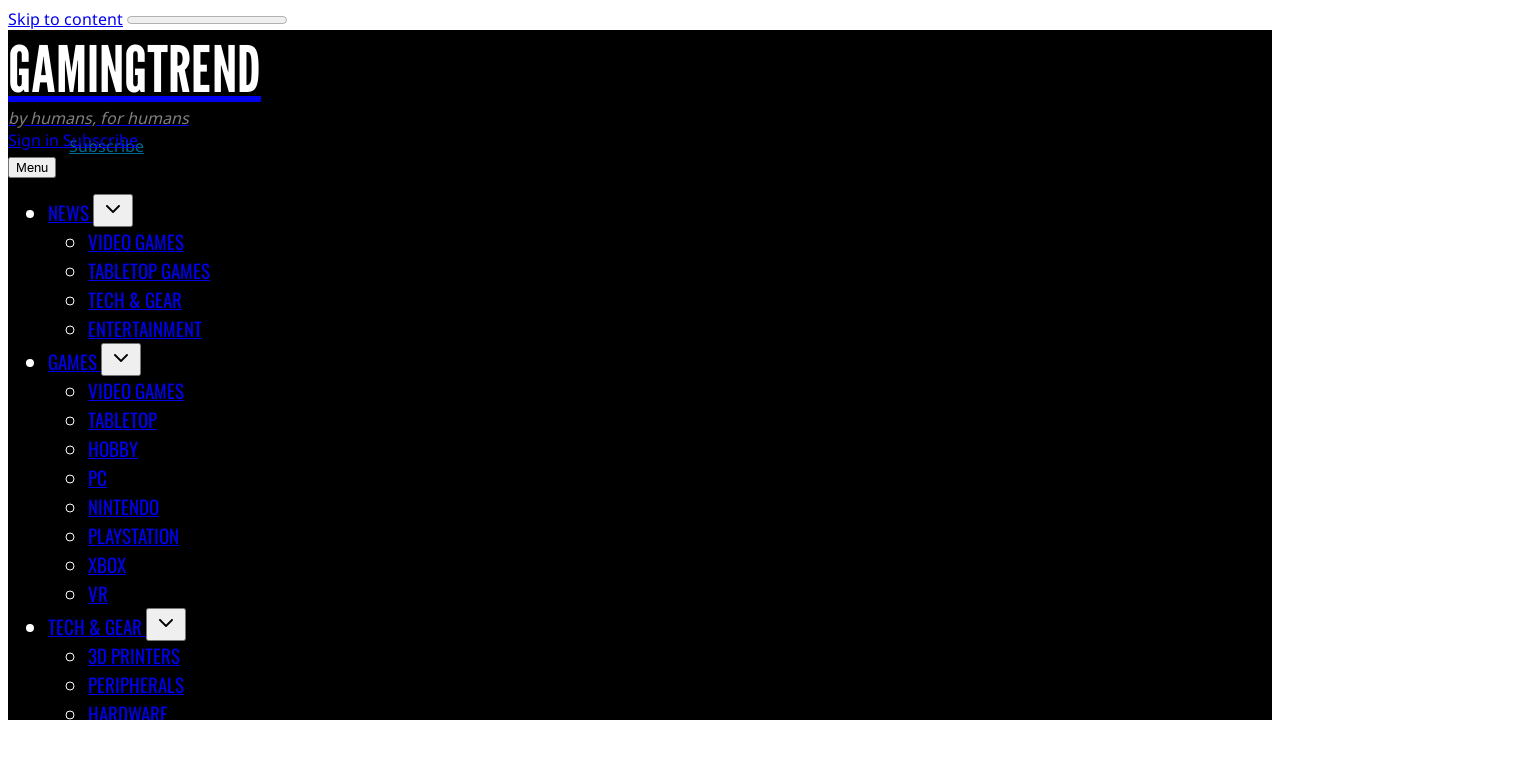

--- FILE ---
content_type: text/html; charset=utf-8
request_url: https://gamingtrend.com/news/bite-sized-space-battles-crying-suns-heading-to-switch/
body_size: 28944
content:
<!DOCTYPE html>
<html lang="en" class="scroll-smooth">
  <head>
    <meta charset="utf-8">
    <meta http-equiv="X-UA-Compatible" content="IE=edge">

    <title>Bite sized space battles: Crying Suns heading to Switch</title>

    <meta name="HandheldFriendly" content="True" />
    <meta name="viewport" content="width=device-width, initial-scale=1.0" />
    
    <meta name="theme-color" content="#0093CB">
    <meta name="ghost-theme" content="Gazet 1.2.0">

    <link rel="preconnect" href="https://fonts.bunny.net">
<link href="https://fonts.bunny.net/css?family=newsreader:300,400,500,600,700,800&display=swap" rel="stylesheet" />

<style>
  body { 
    --font-heading: var(--gh-font-heading, 'Newsreader', serif); 
    --font-body: var(--gh-font-body, 'Newsreader', serif); 
  }
</style>


    <script type="module" src="https://gamingtrend.com/assets/built/app.js?v=f5633ad99b"></script>

    <link rel="stylesheet" type="text/css" href="https://gamingtrend.com/assets/built/app.css?v=f5633ad99b" />
    <link rel="stylesheet" type="text/css" href="https://gamingtrend.com/assets/built/GT.css?v=f5633ad99b" />
    <link rel="stylesheet" type="text/css" href="https://gamingtrend.com/assets/built/ads.css?v=f5633ad99b" />

    <style>
  :root {
    --color-bgr: #edeff1;
    --color-bgr-tone: color-mix(in srgb, var(--color-bgr) 98%, var(--color-typ) 3%);
    --color-typ: #0d0d0d;
    --color-typ-tone: color-mix(in srgb, var(--color-typ) 80%, var(--color-bgr) 20%);
    --color-brd: #0d0d0d;
    --color-brd-soft: color-mix(in srgb, var(--color-brd) 10%, var(--color-bgr) 90%);
    --font-weight-headings: var(--font-weight-medium);
  }
  h1,h2,h3,h4,h5,h6 {
    font-weight: var(--font-weight-headings)!important;
  }
</style>

<script>
  const THEME_CONFIG = {
    SITE_URL: 'https://gamingtrend.com',
    CONTENT_API_URL: 'https://project-gt.ghost.io/ghost/api/content/',
    CONTENT_API_KEY: 'b18baa991b8f226bba66de1368',
    API_VERSION: 'v6.0',
    ENABLE_IMAGE_ZOOM: true,
    PAGINATION: {
      POSTS_PER_PAGE: parseInt('12'),
      CURRENT_PAGE: parseInt(''),
      NEXT_PAGE: parseInt(''),
      NEXT_PAGE_LINK: '',
      MAX_PAGES: parseInt(''), 
      LAST_PAGE: `` === `` ? true : false,
      TOTAL: parseInt('')
    }
  }
</script>
    

    <link rel="icon" href="https://gamingtrend.com/content/images/size/w256h256/2025/02/favicon-10.png" type="image/png">
    <link rel="canonical" href="https://gamingtrend.com/news/bite-sized-space-battles-crying-suns-heading-to-switch/">
    <meta name="referrer" content="no-referrer-when-downgrade">
    
    <meta property="og:site_name" content="GAMINGTREND">
    <meta property="og:type" content="article">
    <meta property="og:title" content="Bite sized space battles: Crying Suns heading to Switch">
    <meta property="og:description" content="Humble Games and Alt Shift Studio’s hit sci-fi roguelite, Crying Suns, is launching for the Nintendo Switch on May 27! The release offers a one-of-a-kind experience for Nintendo Switch owners in search of new tactical challenges. Players can pre-order the game today through May 27 for a 10% discount.">
    <meta property="og:url" content="https://gamingtrend.com/news/bite-sized-space-battles-crying-suns-heading-to-switch/">
    <meta property="og:image" content="https://gamingtrend.com/content/images/size/w1200/2025/02/crying-suns-on-switch-announcement-date-png.webp">
    <meta property="article:published_time" content="2021-05-06T21:48:22.000Z">
    <meta property="article:modified_time" content="2025-02-07T00:02:36.000Z">
    <meta property="article:tag" content="News">
    <meta property="article:tag" content="Switch">
    
    <meta property="article:publisher" content="https://www.facebook.com/GamingTrend/">
    <meta name="twitter:card" content="summary_large_image">
    <meta name="twitter:title" content="Bite sized space battles: Crying Suns heading to Switch">
    <meta name="twitter:description" content="Humble Games and Alt Shift Studio’s hit sci-fi roguelite, Crying Suns, is launching for the Nintendo Switch on May 27! The release offers a one-of-a-kind experience for Nintendo Switch owners in search of new tactical challenges. Players can pre-order the game today through May 27 for a 10% discount.">
    <meta name="twitter:url" content="https://gamingtrend.com/news/bite-sized-space-battles-crying-suns-heading-to-switch/">
    <meta name="twitter:image" content="https://gamingtrend.com/content/images/size/w1200/2025/02/crying-suns-on-switch-announcement-date-png.webp">
    <meta name="twitter:label1" content="Written by">
    <meta name="twitter:data1" content="Devo Deaves">
    <meta name="twitter:label2" content="Filed under">
    <meta name="twitter:data2" content="News, Switch">
    <meta name="twitter:site" content="@GamingTrend">
    <meta property="og:image:width" content="1200">
    <meta property="og:image:height" content="665">
    
    <script type="application/ld+json">
{
    "@context": "https://schema.org",
    "@type": "Article",
    "publisher": {
        "@type": "Organization",
        "name": "GAMINGTREND",
        "url": "https://gamingtrend.com/",
        "logo": {
            "@type": "ImageObject",
            "url": "https://gamingtrend.com/content/images/size/w256h256/2025/02/favicon-10.png",
            "width": 60,
            "height": 60
        }
    },
    "author": {
        "@type": "Person",
        "name": "Devo Deaves",
        "image": {
            "@type": "ImageObject",
            "url": "https://secure.gravatar.com/avatar/adff04d8c949fa4303a41e3c41d797c2?s=500&d=blank&r=g",
            "width": 500,
            "height": 500
        },
        "url": "https://gamingtrend.com/author/devo-deaves/",
        "sameAs": []
    },
    "headline": "Bite sized space battles: Crying Suns heading to Switch",
    "url": "https://gamingtrend.com/news/bite-sized-space-battles-crying-suns-heading-to-switch/",
    "datePublished": "2021-05-06T21:48:22.000Z",
    "dateModified": "2025-02-07T00:02:36.000Z",
    "image": {
        "@type": "ImageObject",
        "url": "https://gamingtrend.com/content/images/size/w1200/2025/02/crying-suns-on-switch-announcement-date-png.webp",
        "width": 1200,
        "height": 665
    },
    "keywords": "News, Switch",
    "description": "\n\n\nHumble Games and Alt Shift Studio’s hit sci-fi roguelite, Crying Suns, is launching for the Nintendo Switch on May 27! The release offers a one-of-a-kind experience for Nintendo Switch owners in search of new tactical challenges. Players can pre-order the game today through May 27 for a 10% discount.\n\n\n\nWith over 1 million players across platforms (PC/Mac, iOS and Android), Crying Suns is a narrative and tactical game putting players in the role of Ellys Idaho, a space fleet commander, explor",
    "mainEntityOfPage": "https://gamingtrend.com/news/bite-sized-space-battles-crying-suns-heading-to-switch/"
}
    </script>

    <meta name="generator" content="Ghost 6.12">
    <link rel="alternate" type="application/rss+xml" title="GAMINGTREND" href="https://gamingtrend.com/rss/">
    <script defer src="https://cdn.jsdelivr.net/ghost/portal@~2.56/umd/portal.min.js" data-i18n="true" data-ghost="https://gamingtrend.com/" data-key="b18baa991b8f226bba66de1368" data-api="https://project-gt.ghost.io/ghost/api/content/" data-locale="en" crossorigin="anonymous"></script><style id="gh-members-styles">.gh-post-upgrade-cta-content,
.gh-post-upgrade-cta {
    display: flex;
    flex-direction: column;
    align-items: center;
    font-family: -apple-system, BlinkMacSystemFont, 'Segoe UI', Roboto, Oxygen, Ubuntu, Cantarell, 'Open Sans', 'Helvetica Neue', sans-serif;
    text-align: center;
    width: 100%;
    color: #ffffff;
    font-size: 16px;
}

.gh-post-upgrade-cta-content {
    border-radius: 8px;
    padding: 40px 4vw;
}

.gh-post-upgrade-cta h2 {
    color: #ffffff;
    font-size: 28px;
    letter-spacing: -0.2px;
    margin: 0;
    padding: 0;
}

.gh-post-upgrade-cta p {
    margin: 20px 0 0;
    padding: 0;
}

.gh-post-upgrade-cta small {
    font-size: 16px;
    letter-spacing: -0.2px;
}

.gh-post-upgrade-cta a {
    color: #ffffff;
    cursor: pointer;
    font-weight: 500;
    box-shadow: none;
    text-decoration: underline;
}

.gh-post-upgrade-cta a:hover {
    color: #ffffff;
    opacity: 0.8;
    box-shadow: none;
    text-decoration: underline;
}

.gh-post-upgrade-cta a.gh-btn {
    display: block;
    background: #ffffff;
    text-decoration: none;
    margin: 28px 0 0;
    padding: 8px 18px;
    border-radius: 4px;
    font-size: 16px;
    font-weight: 600;
}

.gh-post-upgrade-cta a.gh-btn:hover {
    opacity: 0.92;
}</style><script async src="https://js.stripe.com/v3/"></script>
    <script defer src="https://cdn.jsdelivr.net/ghost/sodo-search@~1.8/umd/sodo-search.min.js" data-key="b18baa991b8f226bba66de1368" data-styles="https://cdn.jsdelivr.net/ghost/sodo-search@~1.8/umd/main.css" data-sodo-search="https://project-gt.ghost.io/" data-locale="en" crossorigin="anonymous"></script>
    
    <link href="https://gamingtrend.com/webmentions/receive/" rel="webmention">
    <script defer src="/public/cards.min.js?v=f5633ad99b"></script>
    <link rel="stylesheet" type="text/css" href="/public/cards.min.css?v=f5633ad99b">
    <script defer src="/public/comment-counts.min.js?v=f5633ad99b" data-ghost-comments-counts-api="https://gamingtrend.com/members/api/comments/counts/"></script>
    <script defer src="/public/member-attribution.min.js?v=f5633ad99b"></script>
    <script defer src="/public/ghost-stats.min.js?v=f5633ad99b" data-stringify-payload="false" data-datasource="analytics_events" data-storage="localStorage" data-host="https://gamingtrend.com/.ghost/analytics/api/v1/page_hit"  tb_site_uuid="50c61f91-0165-4605-93bc-f8598149e466" tb_post_uuid="78230c17-6bdf-4035-b183-40f675631d7e" tb_post_type="post" tb_member_uuid="undefined" tb_member_status="undefined"></script><style>:root {--ghost-accent-color: #0093CB;}</style>
    <!-- Fathom - beautiful, simple website analytics --> <script src="https://cdn.usefathom.com/script.js" data-site="GGCKEHMF" defer></script> <!-- / Fathom -->
<meta name="google-site-verification" content="1ss6yp8sgyeCdYMy8fgvDqgtB9ZpTyFhkcIZnumO2dc" />

<script>
window.addEventListener('load', (event) => {
  document.querySelectorAll('.affiliate-track').forEach(item => {
    item.addEventListener('click', event => {
      let url = new URL(item.getAttribute('href'));
      let domainParts = url.hostname.split('.');
      let domainName = domainParts.length > 1 ? domainParts[domainParts.length - 2] : domainParts[0];
 
      fathom.trackEvent(`Affiliate link clicked: ${domainName}`);
    });
  });
});

window.addEventListener('load', (event) => {
  document.querySelectorAll('.subscribe-button').forEach(item => {
    item.addEventListener('click', event => {
      fathom.trackEvent('Subscribe');
    });
  });
});

window.addEventListener('load', (event) => {
  document.querySelectorAll('.submit-button').forEach(item => {
    item.addEventListener('click', event => {
      fathom.trackEvent('Submit');
    });
  });
});
</script>

<script defer data-domain="gamingtrend.com" src="https://plausible.io/js/script.outbound-links.tagged-events.js"></script>
<script>window.plausible = window.plausible || function() { (window.plausible.q = window.plausible.q || []).push(arguments) }</script>

<script defer src="https://cloud.umami.is/script.js" data-website-id="98bc9567-5a6f-42fb-9ad4-372b5a905543"></script>


<style>
  div.wp-caption {
    max-width:100%;
  }
</style>

<meta name='impact-site-verification' value='-1183707561' />

    <link rel="preconnect" href="https://fonts.bunny.net"><link rel="stylesheet" href="https://fonts.bunny.net/css?family=fira-sans:400,500,600|noto-sans:400,700"><style>:root {--gh-font-heading: Fira Sans;--gh-font-body: Noto Sans;}</style>
  </head>
  <body class="post-template tag-news tag-switch tag-hash-wp tag-hash-wp-post tag-hash-import-2025-02-06-03-38 gh-font-heading-fira-sans gh-font-body-noto-sans subpixel-antialiased relative overflow-x-hidden bg-bgr text-typ"
    data-user="visitor"
    @keydown.escape="menuOpen = false" @keydown.cmk.k="document.querySelector('[data-ghost-search]').click()"
    x-data="{ menuOpen: false, socials }" :class="menuOpen ? 'overflow-hidden' : 'overflow-y-auto'"
    x-init="navigator.platform.includes('Win') && document.body.classList.add('is-win');$nextTick(() =>{socials = window.socials})" 
    data-dropcap
  >
    <a class="sr-only sr-only-focusable" href="#main">Skip to content</a>
    
      <progress value="0" max="100" data-progress-bar 
    class="appearance-none fixed top-0 w-full h-1.25 bg-transparent z-1100"
    x-init="$nextTick(() => { document.querySelector('[data-progress-bar]').setAttribute('value',getScrollPercent()) })" 
    @scroll.window="document.querySelector('[data-progress-bar]').setAttribute('value',getScrollPercent())" 
  >
  </progress>
    
    <header class="px-5 sm:px-6 bg-bgr text-typ whitespace-nowrap font-sans [&_.is-subitem]:hidden [&_.is-mainitem_.is-subitem]:flex" data-header 
  x-init="$nextTick(() => { initDropdown($el, 'z-50 min-w-[calc(100%_+_16px)] text-sm absolute top-0 border-t-[2.5px] border-typ flex flex-col gap-0.25 shadow-lg rounded-theme py-1.5 px-2 -ml-2 mt-8.5 opacity-0 invisible bg-bgr') })">

  <div class="max-w-site mx-auto flex flex-col">
    <div class="flex py-4" data-header-top>
      <div class="flex-1 flex items-center justify-start" data-header-brand>
        <a class="" href="https://gamingtrend.com" data-brand>
          
  <span data-text-logo id="site-title" class="leading-none text-typ font-heading text-2xl md:text-3xl lg:text-4xl font-semibold">GAMINGTREND</span>
          <br><em>by humans, for humans</em>
        </a>
      </div>

      <div class="flex items-center justify-end gap-3 md:gap-4 text-sm md:text-base font-medium" data-header-actions>
          <a href="/signin/" data-portal="signin"
            class="hover:text-brand">
            <span>Sign in</span>
          </a>
          <a href="/signup/" data-portal="subscribe"
            class="px-3 py-1.5 bg-brand text-brand-contrast rounded-btn hover:brightness-110 sm:px-4 md:px-6 md:py-2">
            <span>Subscribe</span>
          </a>
      </div>
    </div>

    <div class="flex gap-4 border-t-4 border-brd border-b py-2 md:py-2.5 text-sm md:text-[0.95rem]" data-header-bottom>
      <button class="flex flex-col items-center gap-0.75 justify-center rounded-theme cursor-pointer p-1 transition-all hover:[&_span]:bg-brand" 
        data-menu-toggle aria-label="Menu toggle" aria-expanded="false" aria-haspopup="true" aria-controls="menu"
        @click="menuOpen = !menuOpen" :aria-expanded="menuOpen.toString()"
      >
        <span class="relative pointer-events-none h-0.5 rounded-sm bg-typ w-4.5 transition-all"></span>
        <span class="relative pointer-events-none h-0.5 rounded-sm bg-typ w-4.5 transition-all"></span>
        <span class="relative pointer-events-none h-0.5 rounded-sm bg-typ w-4.5 transition-all"></span>
        <span class="sr-only">Menu</span> 
      </button>

      <nav class="flex-1 relative justify-start" data-nav="header">
        <ul class="flex gap-3 hidden lg:flex">
    <li class="nav-news nav-current-parent flex items-center relative rounded-theme" 
      data-label="News" data-slug="news" data-length="4">
      <a class="w-full flex rounded-theme py-1 hover:text-brand" href="https://gamingtrend.com/news/"
        >
        <span>News</span>
      </a>
    </li>
    <li class="nav-video-games flex items-center relative rounded-theme is-subitem" 
      data-label="-Video Games" data-slug="video-games" data-length="12">
      <a class="w-full flex rounded-theme py-1 hover:text-brand" href="https://gamingtrend.com/news/video-games/"
        >
        <span>-Video Games</span>
      </a>
    </li>
    <li class="nav-tabletop-games flex items-center relative rounded-theme is-subitem" 
      data-label="-Tabletop Games" data-slug="tabletop-games" data-length="15">
      <a class="w-full flex rounded-theme py-1 hover:text-brand" href="https://gamingtrend.com/news/tabletop/"
        >
        <span>-Tabletop Games</span>
      </a>
    </li>
    <li class="nav-tech-gear flex items-center relative rounded-theme is-subitem" 
      data-label="-Tech &amp; Gear" data-slug="tech-gear" data-length="12">
      <a class="w-full flex rounded-theme py-1 hover:text-brand" href="https://gamingtrend.com/news/gear/"
        >
        <span>-Tech &amp; Gear</span>
      </a>
    </li>
    <li class="nav-entertainment flex items-center relative rounded-theme is-subitem" 
      data-label="-Entertainment" data-slug="entertainment" data-length="14">
      <a class="w-full flex rounded-theme py-1 hover:text-brand" href="https://gamingtrend.com/news/entertainment/"
        >
        <span>-Entertainment</span>
      </a>
    </li>
    <li class="nav-games flex items-center relative rounded-theme" 
      data-label="Games" data-slug="games" data-length="5">
      <a class="w-full flex rounded-theme py-1 hover:text-brand" href="https://gamingtrend.com/games/"
        >
        <span>Games</span>
      </a>
    </li>
    <li class="nav-video-games flex items-center relative rounded-theme is-subitem" 
      data-label="-Video Games" data-slug="video-games" data-length="12">
      <a class="w-full flex rounded-theme py-1 hover:text-brand" href="https://gamingtrend.com/video-games/"
        >
        <span>-Video Games</span>
      </a>
    </li>
    <li class="nav-tabletop flex items-center relative rounded-theme is-subitem" 
      data-label="-Tabletop" data-slug="tabletop" data-length="9">
      <a class="w-full flex rounded-theme py-1 hover:text-brand" href="https://gamingtrend.com/tabletop/"
        >
        <span>-Tabletop</span>
      </a>
    </li>
    <li class="nav-hobby flex items-center relative rounded-theme is-subitem" 
      data-label="-Hobby" data-slug="hobby" data-length="6">
      <a class="w-full flex rounded-theme py-1 hover:text-brand" href="https://gamingtrend.com/hobby/"
        >
        <span>-Hobby</span>
      </a>
    </li>
    <li class="nav-pc flex items-center relative rounded-theme is-subitem" 
      data-label="-PC" data-slug="pc" data-length="3">
      <a class="w-full flex rounded-theme py-1 hover:text-brand" href="https://gamingtrend.com/games/pc/"
        >
        <span>-PC</span>
      </a>
    </li>
    <li class="nav-nintendo flex items-center relative rounded-theme is-subitem" 
      data-label="-Nintendo" data-slug="nintendo" data-length="9">
      <a class="w-full flex rounded-theme py-1 hover:text-brand" href="https://gamingtrend.com/games/nintendo/"
        >
        <span>-Nintendo</span>
      </a>
    </li>
    <li class="nav-playstation flex items-center relative rounded-theme is-subitem" 
      data-label="-Playstation" data-slug="playstation" data-length="12">
      <a class="w-full flex rounded-theme py-1 hover:text-brand" href="https://gamingtrend.com/games/playstation/"
        >
        <span>-Playstation</span>
      </a>
    </li>
    <li class="nav-xbox flex items-center relative rounded-theme is-subitem" 
      data-label="-Xbox" data-slug="xbox" data-length="5">
      <a class="w-full flex rounded-theme py-1 hover:text-brand" href="https://gamingtrend.com/games/xbox/"
        >
        <span>-Xbox</span>
      </a>
    </li>
    <li class="nav-vr flex items-center relative rounded-theme is-subitem" 
      data-label="-VR" data-slug="vr" data-length="3">
      <a class="w-full flex rounded-theme py-1 hover:text-brand" href="https://gamingtrend.com/games/vr/"
        >
        <span>-VR</span>
      </a>
    </li>
    <li class="nav-tech-gear flex items-center relative rounded-theme" 
      data-label="Tech &amp; Gear" data-slug="tech-gear" data-length="11">
      <a class="w-full flex rounded-theme py-1 hover:text-brand" href="https://gamingtrend.com/gear/"
        >
        <span>Tech &amp; Gear</span>
      </a>
    </li>
    <li class="nav-3d-printers flex items-center relative rounded-theme is-subitem" 
      data-label="-3D Printers" data-slug="3d-printers" data-length="12">
      <a class="w-full flex rounded-theme py-1 hover:text-brand" href="https://gamingtrend.com/gear/3d-printing/"
        >
        <span>-3D Printers</span>
      </a>
    </li>
    <li class="nav-peripherals flex items-center relative rounded-theme is-subitem" 
      data-label="-Peripherals" data-slug="peripherals" data-length="12">
      <a class="w-full flex rounded-theme py-1 hover:text-brand" href="https://gamingtrend.com/gear/peripherals/"
        >
        <span>-Peripherals</span>
      </a>
    </li>
    <li class="nav-hardware flex items-center relative rounded-theme is-subitem" 
      data-label="-Hardware" data-slug="hardware" data-length="9">
      <a class="w-full flex rounded-theme py-1 hover:text-brand" href="https://gamingtrend.com/gear/hardware/"
        >
        <span>-Hardware</span>
      </a>
    </li>
    <li class="nav-furniture flex items-center relative rounded-theme is-subitem" 
      data-label="-Furniture" data-slug="furniture" data-length="10">
      <a class="w-full flex rounded-theme py-1 hover:text-brand" href="https://gamingtrend.com/gear/furniture/"
        >
        <span>-Furniture</span>
      </a>
    </li>
    <li class="nav-vr flex items-center relative rounded-theme is-subitem" 
      data-label="-VR" data-slug="vr" data-length="3">
      <a class="w-full flex rounded-theme py-1 hover:text-brand" href="https://gamingtrend.com/gear/vr/"
        >
        <span>-VR</span>
      </a>
    </li>
    <li class="nav-entertainment flex items-center relative rounded-theme" 
      data-label="Entertainment" data-slug="entertainment" data-length="13">
      <a class="w-full flex rounded-theme py-1 hover:text-brand" href="https://gamingtrend.com/entertainment/"
        >
        <span>Entertainment</span>
      </a>
    </li>
    <li class="nav-comics-manga flex items-center relative rounded-theme is-subitem" 
      data-label="-Comics &amp; Manga" data-slug="comics-manga" data-length="15">
      <a class="w-full flex rounded-theme py-1 hover:text-brand" href="https://gamingtrend.com/entertainment/comics/"
        >
        <span>-Comics &amp; Manga</span>
      </a>
    </li>
    <li class="nav-television flex items-center relative rounded-theme is-subitem" 
      data-label="-Television" data-slug="television" data-length="11">
      <a class="w-full flex rounded-theme py-1 hover:text-brand" href="https://gamingtrend.com/entertainment/television/"
        >
        <span>-Television</span>
      </a>
    </li>
    <li class="nav-movies flex items-center relative rounded-theme is-subitem" 
      data-label="-Movies" data-slug="movies" data-length="7">
      <a class="w-full flex rounded-theme py-1 hover:text-brand" href="https://gamingtrend.com/entertainment/movies/"
        >
        <span>-Movies</span>
      </a>
    </li>
    <li class="nav-books flex items-center relative rounded-theme is-subitem" 
      data-label="-Books" data-slug="books" data-length="6">
      <a class="w-full flex rounded-theme py-1 hover:text-brand" href="https://gamingtrend.com/entertainment/books/"
        >
        <span>-Books</span>
      </a>
    </li>
    <li class="nav-vinyl flex items-center relative rounded-theme is-subitem" 
      data-label="-Vinyl" data-slug="vinyl" data-length="6">
      <a class="w-full flex rounded-theme py-1 hover:text-brand" href="https://gamingtrend.com/entertainment/vinyl/"
        >
        <span>-Vinyl</span>
      </a>
    </li>
    <li class="nav-reviews flex items-center relative rounded-theme" 
      data-label="Reviews" data-slug="reviews" data-length="7">
      <a class="w-full flex rounded-theme py-1 hover:text-brand" href="https://gamingtrend.com/reviews/"
        >
        <span>Reviews</span>
      </a>
    </li>
    <li class="nav-video-games flex items-center relative rounded-theme is-subitem" 
      data-label="-Video Games" data-slug="video-games" data-length="12">
      <a class="w-full flex rounded-theme py-1 hover:text-brand" href="https://gamingtrend.com/reviews/video-games/"
        >
        <span>-Video Games</span>
      </a>
    </li>
    <li class="nav-tabletop-games flex items-center relative rounded-theme is-subitem" 
      data-label="-Tabletop Games" data-slug="tabletop-games" data-length="15">
      <a class="w-full flex rounded-theme py-1 hover:text-brand" href="https://gamingtrend.com/reviews/tabletop/"
        >
        <span>-Tabletop Games</span>
      </a>
    </li>
    <li class="nav-tech-gear flex items-center relative rounded-theme is-subitem" 
      data-label="-Tech &amp; Gear" data-slug="tech-gear" data-length="12">
      <a class="w-full flex rounded-theme py-1 hover:text-brand" href="https://gamingtrend.com/reviews/gear/"
        >
        <span>-Tech &amp; Gear</span>
      </a>
    </li>
    <li class="nav-entertainment flex items-center relative rounded-theme is-subitem" 
      data-label="-Entertainment" data-slug="entertainment" data-length="14">
      <a class="w-full flex rounded-theme py-1 hover:text-brand" href="https://gamingtrend.com/reviews/entertainment/"
        >
        <span>-Entertainment</span>
      </a>
    </li>
</ul>
      </nav>

        
<nav class="hidden sm:flex gap-2.5 items-center self-center" data-socials="" >

    <a href="https://www.facebook.com/GamingTrend/" class="hover:text-brand" aria-label="Facebook"><i class="icon icon-brand-facebook stroke-2 size-4 lg:size-4.5" role="presentation">
  <svg xmlns="http://www.w3.org/2000/svg" class="icon icon-tabler icon-tabler-brand-facebook" width="24" height="24" viewBox="0 0 24 24" stroke-width="2" stroke="currentColor" fill="none" stroke-linecap="round" stroke-linejoin="round">
  <path stroke="none" d="M0 0h24v24H0z" fill="none"/>
  <path d="M7 10v4h3v7h4v-7h3l1 -4h-4v-2a1 1 0 0 1 1 -1h3v-4h-3a5 5 0 0 0 -5 5v2h-3" />
</svg>



</i><span class="sr-only">Facebook</span></a>

    <a href="https://x.com/GamingTrend" class="hover:text-brand" aria-label="Twitter"><i class="icon icon-brand-x stroke-2 size-4 lg:size-4.5" role="presentation">
  <svg xmlns="http://www.w3.org/2000/svg" class="icon icon-tabler icon-tabler-brand-x" width="24" height="24" viewBox="0 0 24 24" stroke-width="2" stroke="currentColor" fill="none" stroke-linecap="round" stroke-linejoin="round">
  <path stroke="none" d="M0 0h24v24H0z" fill="none"></path>
  <path d="M4 4l11.733 16h4.267l-11.733 -16z"></path>
  <path d="M4 20l6.768 -6.768m2.46 -2.46l6.772 -6.772"></path>
</svg>
</i><span class="sr-only">Twitter</span></a>

  <a :href="socials.bluesky" :class="socials.bluesky && '!block'" class="hidden hover:text-brand" aria-label="Bluesky"><i class="icon icon-brand-bluesky stroke-2 size-4 lg:size-4.5" role="presentation">
  <svg  xmlns="http://www.w3.org/2000/svg"  width="24"  height="24"  viewBox="0 0 24 24"  fill="none"  stroke="currentColor"  stroke-width="2"  stroke-linecap="round"  stroke-linejoin="round"  class="icon icon-tabler icons-tabler-outline icon-tabler-brand-bluesky"><path stroke="none" d="M0 0h24v24H0z" fill="none"/><path d="M6.335 5.144c-1.654 -1.199 -4.335 -2.127 -4.335 .826c0 .59 .35 4.953 .556 5.661c.713 2.463 3.13 2.75 5.444 2.369c-4.045 .665 -4.889 3.208 -2.667 5.41c1.03 1.018 1.913 1.59 2.667 1.59c2 0 3.134 -2.769 3.5 -3.5c.333 -.667 .5 -1.167 .5 -1.5c0 .333 .167 .833 .5 1.5c.366 .731 1.5 3.5 3.5 3.5c.754 0 1.637 -.571 2.667 -1.59c2.222 -2.203 1.378 -4.746 -2.667 -5.41c2.314 .38 4.73 .094 5.444 -2.369c.206 -.708 .556 -5.072 .556 -5.661c0 -2.953 -2.68 -2.025 -4.335 -.826c-2.293 1.662 -4.76 5.048 -5.665 6.856c-.905 -1.808 -3.372 -5.194 -5.665 -6.856z" /></svg>
</i><span class="sr-only">Bluesky</span></a>
  
  <a :href="socials.discord" :class="socials.discord && '!block'" class="hidden hover:text-brand" aria-label="Discord"><i class="icon icon-brand-discord stroke-2 size-4 lg:size-4.5" role="presentation">
  <svg xmlns="http://www.w3.org/2000/svg" width="24" height="24" viewBox="0 0 24 24" fill="none" stroke="currentColor" stroke-width="2" stroke-linecap="round" stroke-linejoin="round" class="icon icon-tabler icons-tabler-outline icon-tabler-brand-discord">
  <path stroke="none" d="M0 0h24v24H0z" fill="none" />
  <path d="M8 12a1 1 0 1 0 2 0a1 1 0 0 0 -2 0" />
  <path d="M14 12a1 1 0 1 0 2 0a1 1 0 0 0 -2 0" />
  <path d="M15.5 17c0 1 1.5 3 2 3c1.5 0 2.833 -1.667 3.5 -3c.667 -1.667 .5 -5.833 -1.5 -11.5c-1.457 -1.015 -3 -1.34 -4.5 -1.5l-.972 1.923a11.913 11.913 0 0 0 -4.053 0l-.975 -1.923c-1.5 .16 -3.043 .485 -4.5 1.5c-2 5.667 -2.167 9.833 -1.5 11.5c.667 1.333 2 3 3.5 3c.5 0 2 -2 2 -3" />
  <path d="M7 16.5c3.5 1 6.5 1 10 0" />
</svg>
</i><span class="sr-only">Discord</span></a>

  <a :href="socials.github" :class="socials.github && '!block'" class="hidden hover:text-brand" aria-label="Github"><i class="icon icon-brand-github stroke-2 size-4 lg:size-4.5" role="presentation">
  <svg xmlns="http://www.w3.org/2000/svg" class="icon icon-tabler icon-tabler-brand-github" width="24" height="24" viewBox="0 0 24 24" stroke-width="2" stroke="currentColor" fill="none" stroke-linecap="round" stroke-linejoin="round">
  <path stroke="none" d="M0 0h24v24H0z" fill="none"/>
  <path d="M9 19c-4.3 1.4 -4.3 -2.5 -6 -3m12 5v-3.5c0 -1 .1 -1.4 -.5 -2c2.8 -.3 5.5 -1.4 5.5 -6a4.6 4.6 0 0 0 -1.3 -3.2a4.2 4.2 0 0 0 -.1 -3.2s-1.1 -.3 -3.5 1.3a12.3 12.3 0 0 0 -6.2 0c-2.4 -1.6 -3.5 -1.3 -3.5 -1.3a4.2 4.2 0 0 0 -.1 3.2a4.6 4.6 0 0 0 -1.3 3.2c0 4.6 2.7 5.7 5.5 6c-.6 .6 -.6 1.2 -.5 2v3.5" />
</svg>



</i><span class="sr-only">Github</span></a>

  <a :href="socials.instagram" :class="socials.instagram && '!block'" class="hidden hover:text-brand" aria-label="Instagram"><i class="icon icon-brand-instagram stroke-2 size-4 lg:size-4.5" role="presentation">
  <svg xmlns="http://www.w3.org/2000/svg" class="icon icon-tabler icon-tabler-brand-instagram" width="24" height="24" viewBox="0 0 24 24" stroke-width="2" stroke="currentColor" fill="none" stroke-linecap="round" stroke-linejoin="round">
  <path stroke="none" d="M0 0h24v24H0z" fill="none"/>
  <rect x="4" y="4" width="16" height="16" rx="4" />
  <circle cx="12" cy="12" r="3" />
  <line x1="16.5" y1="7.5" x2="16.5" y2="7.501" />
</svg>



</i><span class="sr-only">Instagram</span></a>

  <a :href="socials.linkedin" :class="socials.linkedin && '!block'" class="hidden hover:text-brand" aria-label="Linkedin"><i class="icon icon-brand-linkedin stroke-2 size-4 lg:size-4.5" role="presentation">
  <svg xmlns="http://www.w3.org/2000/svg" class="icon icon-tabler icon-tabler-brand-linkedin" width="24" height="24" viewBox="0 0 24 24" stroke-width="2" stroke="currentColor" fill="none" stroke-linecap="round" stroke-linejoin="round">
  <path d="M16 8a6 6 0 0 1 6 6v7h-4v-7a2 2 0 0 0-2-2 2 2 0 0 0-2 2v7h-4v-7a6 6 0 0 1 6-6z"></path>
  <rect x="2" y="9" width="4" height="12"></rect>
  <circle cx="4" cy="4" r="2"></circle>
</svg>
</i><span class="sr-only">Linkedin</span></a>

  <a :href="socials.mastodon" :class="socials.mastodon && '!block'" class="hidden hover:text-brand" aria-label="Mastodon"><i class="icon icon-brand-mastodon stroke-2 size-4 lg:size-4.5" role="presentation">
  <svg  xmlns="http://www.w3.org/2000/svg"  width="24"  height="24"  viewBox="0 0 24 24"  fill="none"  stroke="currentColor"  stroke-width="2"  stroke-linecap="round"  stroke-linejoin="round"  class="icon icon-tabler icons-tabler-outline icon-tabler-brand-mastodon"><path stroke="none" d="M0 0h24v24H0z" fill="none"/><path d="M18.648 15.254c-1.816 1.763 -6.648 1.626 -6.648 1.626a18.262 18.262 0 0 1 -3.288 -.256c1.127 1.985 4.12 2.81 8.982 2.475c-1.945 2.013 -13.598 5.257 -13.668 -7.636l-.026 -1.154c0 -3.036 .023 -4.115 1.352 -5.633c1.671 -1.91 6.648 -1.666 6.648 -1.666s4.977 -.243 6.648 1.667c1.329 1.518 1.352 2.597 1.352 5.633s-.456 4.074 -1.352 4.944z" /><path d="M12 11.204v-2.926c0 -1.258 -.895 -2.278 -2 -2.278s-2 1.02 -2 2.278v4.722m4 -4.722c0 -1.258 .895 -2.278 2 -2.278s2 1.02 2 2.278v4.722" /></svg>
</i><span class="sr-only">Mastodon</span></a>

  <a :href="socials.pinterest" :class="socials.pinterest && '!block'" class="hidden hover:text-brand" aria-label="Pinterest"><i class="icon icon-brand-pinterest stroke-2 size-4 lg:size-4.5" role="presentation">
  <svg xmlns="http://www.w3.org/2000/svg" class="icon icon-tabler icon-tabler-brand-pinterest" width="24" height="24" viewBox="0 0 24 24" stroke-width="2" stroke="currentColor" fill="none" stroke-linecap="round" stroke-linejoin="round">
  <path stroke="none" d="M0 0h24v24H0z" fill="none"/>
  <line x1="8" y1="20" x2="12" y2="11" />
  <path d="M10.7 14c.437 1.263 1.43 2 2.55 2c2.071 0 3.75 -1.554 3.75 -4a5 5 0 1 0 -9.7 1.7" />
  <circle cx="12" cy="12" r="9" />
</svg>



</i><span class="sr-only">Pinterest</span></a>

  <a :href="socials.reddit" :class="socials.reddit && '!block'" class="hidden hover:text-brand" aria-label="Reddit"><i class="icon icon-brand-reddit stroke-2 size-4 lg:size-4.5" role="presentation">
  <svg xmlns="http://www.w3.org/2000/svg" class="icon icon-tabler icon-tabler-brand-reddit" width="24" height="24" viewBox="0 0 24 24" stroke-width="2" stroke="currentColor" fill="none" stroke-linecap="round" stroke-linejoin="round">
  <path stroke="none" d="M0 0h24v24H0z" fill="none"/>
  <path d="M12 8c2.648 0 5.028 .826 6.675 2.14a2.5 2.5 0 0 1 2.326 4.36c0 3.59 -4.03 6.5 -9 6.5c-4.875 0 -8.845 -2.8 -9 -6.294l-1 -.206a2.5 2.5 0 0 1 2.326 -4.36c1.646 -1.313 4.026 -2.14 6.674 -2.14z" />
  <path d="M12 8l1 -5l6 1" />
  <circle cx="19" cy="4" r="1" />
  <circle cx="9" cy="13" r=".5" fill="currentColor" />
  <circle cx="15" cy="13" r=".5" fill="currentColor" />
  <path d="M10 17c.667 .333 1.333 .5 2 .5s1.333 -.167 2 -.5" />
</svg>



</i><span class="sr-only">Reddit</span></a>

  <a :href="socials.telegram" :class="socials.telegram && '!block'" class="hidden hover:text-brand" aria-label="Telegram"><i class="icon icon-brand-telegram stroke-2 size-4 lg:size-4.5" role="presentation">
  <svg xmlns="http://www.w3.org/2000/svg" class="icon icon-tabler icon-tabler-brand-telegram" width="24" height="24" viewBox="0 0 24 24" stroke-width="2" stroke="currentColor" fill="none" stroke-linecap="round" stroke-linejoin="round">
  <path stroke="none" d="M0 0h24v24H0z" fill="none"/>
  <path d="M15 10l-4 4l6 6l4 -16l-18 7l4 2l2 6l3 -4" />
</svg>



</i><span class="sr-only">Telegram</span></a>

  <a :href="socials.threads" :class="socials.threads && '!block'" class="hidden hover:text-brand" aria-label="Threads"><i class="icon icon-brand-threads stroke-2 size-4 lg:size-4.5" role="presentation">
  <svg xmlns="http://www.w3.org/2000/svg" width="24" height="24" viewBox="0 0 24 24" fill="none" stroke="currentColor" stroke-width="2" stroke-linecap="round" stroke-linejoin="round" class="icon icon-tabler icons-tabler-outline icon-tabler-brand-threads">
  <path stroke="none" d="M0 0h24v24H0z" fill="none" />
  <path d="M19 7.5c-1.333 -3 -3.667 -4.5 -7 -4.5c-5 0 -8 2.5 -8 9s3.5 9 8 9s7 -3 7 -5s-1 -5 -7 -5c-2.5 0 -3 1.25 -3 2.5c0 1.5 1 2.5 2.5 2.5c2.5 0 3.5 -1.5 3.5 -5s-2 -4 -3 -4s-1.833 .333 -2.5 1" />
</svg>
</i><span class="sr-only">Threads</span></a>

  <a :href="socials.tiktok" :class="socials.tiktok && '!block'" class="hidden hover:text-brand" aria-label="Tiktok"><i class="icon icon-brand-tiktok stroke-2 size-4 lg:size-4.5" role="presentation">
  <svg xmlns="http://www.w3.org/2000/svg" class="icon icon-tabler icon-tabler-brand-tiktok" width="24" height="24" viewBox="0 0 24 24" stroke-width="2" stroke="currentColor" fill="none" stroke-linecap="round" stroke-linejoin="round">
  <path stroke="none" d="M0 0h24v24H0z" fill="none"/>
  <path d="M9 12a4 4 0 1 0 4 4v-12a5 5 0 0 0 5 5" />
</svg>



</i><span class="sr-only">Tiktok</span></a>

  <a :href="socials.whatsapp" :class="socials.whatsapp && '!block'" class="hidden hover:text-brand" aria-label="Whatsapp"><i class="icon icon-brand-whatsapp stroke-2 size-4 lg:size-4.5" role="presentation">
  <svg xmlns="http://www.w3.org/2000/svg" class="icon icon-tabler icon-tabler-brand-whatsapp" width="24" height="24" viewBox="0 0 24 24" stroke-width="2" stroke="currentColor" fill="none" stroke-linecap="round" stroke-linejoin="round">
  <path stroke="none" d="M0 0h24v24H0z" fill="none"/>
  <path d="M3 21l1.65 -3.8a9 9 0 1 1 3.4 2.9l-5.05 .9" />
  <path d="M9 10a0.5 .5 0 0 0 1 0v-1a0.5 .5 0 0 0 -1 0v1a5 5 0 0 0 5 5h1a0.5 .5 0 0 0 0 -1h-1a0.5 .5 0 0 0 0 1" />
</svg>



</i><span class="sr-only">Whatsapp</span></a>

  <a :href="socials.youtube" :class="socials.youtube && '!block'" class="hidden hover:text-brand" aria-label="Youtube"><i class="icon icon-brand-youtube stroke-2 size-4 lg:size-4.5" role="presentation">
  <svg xmlns="http://www.w3.org/2000/svg" class="icon icon-tabler icon-tabler-brand-youtube" width="24" height="24" viewBox="0 0 24 24" stroke-width="2" stroke="currentColor" fill="none" stroke-linecap="round" stroke-linejoin="round">
  <rect x="3" y="5" width="18" height="14" rx="4" />
  <path d="M10 9l5 3l-5 3z" />
</svg>



</i><span class="sr-only">Youtube</span></a>

  <a :href="socials.rss" :class="socials.rss && '!block'" class="hidden hover:text-brand" aria-label="RSS"><i class="icon icon-rss stroke-2 size-4 lg:size-4.5" role="presentation">
  <svg xmlns="http://www.w3.org/2000/svg" class="icon icon-tabler icon-tabler-rss" width="24" height="24" viewBox="0 0 24 24" stroke-width="2" stroke="currentColor" fill="none" stroke-linecap="round" stroke-linejoin="round">
  <path stroke="none" d="M0 0h24v24H0z" fill="none"/>
  <circle cx="5" cy="19" r="1" />
  <path d="M4 4a16 16 0 0 1 16 16" />
  <path d="M4 11a9 9 0 0 1 9 9" />
</svg>



</i><span class="sr-only">RSS</span></a>

</nav>


        <hr class="hidden sm:flex w-[1px] h-5 bg-brd self-center opacity-20 -mr-1"/>


      <button class="flex items-center gap-1.5 justify-center rounded-theme hover:text-brand cursor-pointer p-1" data-ghost-search title="Search" aria-label="Search">
        <i class="icon icon-search size-4 lg:size-4.5 stroke-[2.5] fill-bgr [&amp;&gt;svg]:fill-inherit" role="presentation">
  <svg xmlns="http://www.w3.org/2000/svg" class="icon icon-tabler icon-tabler-search" width="24" height="24" viewBox="0 0 24 24" stroke-width="2" stroke="currentColor" fill="none" stroke-linecap="round" stroke-linejoin="round">
  <path stroke="none" d="M0 0h24v24H0z" fill="none"/>
  <circle cx="10" cy="10" r="7" />
  <line x1="21" y1="21" x2="15" y2="15" />
</svg>



</i>        <span class="">Search</span>
      </button>
    </div>
  </div>

</header>
          <section class="px-5 sm:px-6 mt-6" data-banner="header">
        <div class="max-w-site mx-auto">
          
<!--kg-card-begin: html-->
<div class="ad-top-leader">
    <div class="ad-container">
         <div class="ad-disclosure"><span>Advertisement  ・  <a href="http://localhost:2368/?ref=gamingtrend.com#/portal">Go Ad Free</a></span></div>
         <div class="ad-proxy"><a href="https://gamingtrend.com/#/portal/signup" onclick="fathom.trackEvent('IHA-index-end');"></a></div>
    </div>
</div>
<!--kg-card-end: html-->

        </div>  
      </section>

    <div class="fixed flex justify-start opacity-0 transition-[opacity,z-index] duration-300 top-0 h-full w-full backdrop-blur-[2px] bg-gradient-to-br from-[hsla(0_0%_0%_/_8%)] to-[hsla(0_0%_0%_/_2%)] font-sans [&_.is-subitem_a]:text-sm [&_.is-subitem_a]:pl-3 [&_.is-subitem_a]:py-2 [&_[data-dropdown-open]_ul]:flex [&_[data-dropdown-open]_ul]:translate-y-0" 
  :class="menuOpen ? 'opacity-100 z-[100]' : 'opacity-0 z-[-1]'" data-menu id="menu"
  x-init="$nextTick(() => { initDropdown($el, 'hidden opacity-0 invisible basis-full flex-col gap-0.5 text-sm border-t border-brd-soft') })"
> 
  <div class="flex flex-col bg-bgr w-full max-w-xs max-h-full overflow-y-scroll transition-transform duration-300 px-5 sm:px-6 py-6 no-scrollbar"
    :class="menuOpen ? 'translate-x-0' : '-translate-x-full'"
    @click.outside="!event.target.hasAttribute('data-menu-toggle') ? menuOpen = false : null"
  >
    <div class="flex justify-between">
      <button class="flex items-center gap-1.5 justify-center rounded-theme hover:text-brand cursor-pointer p-1" data-ghost-search title="Search" aria-label="Search">
        <i class="icon icon-search size-4 lg:size-4.5 stroke-[2.5] fill-bgr [&amp;&gt;svg]:fill-inherit" role="presentation">
  <svg xmlns="http://www.w3.org/2000/svg" class="icon icon-tabler icon-tabler-search" width="24" height="24" viewBox="0 0 24 24" stroke-width="2" stroke="currentColor" fill="none" stroke-linecap="round" stroke-linejoin="round">
  <path stroke="none" d="M0 0h24v24H0z" fill="none"/>
  <circle cx="10" cy="10" r="7" />
  <line x1="21" y1="21" x2="15" y2="15" />
</svg>



</i>        <span class="">Search</span>
      </button>

      <button class="flex flex-col items-center gap-0.75 justify-center rounded-theme cursor-pointer p-1 transition-all hover:[&_span]:bg-brand" 
        data-menu-toggle aria-label="Menu toggle" aria-expanded="false" aria-haspopup="true" aria-controls="menu"
        @click="menuOpen = !menuOpen" :aria-expanded="menuOpen.toString()"
      >
        <span class="relative pointer-events-none h-0.5 rounded-sm bg-typ w-4.5 transition-all rotate-45 translate-y-1.25"></span>
        <span class="relative pointer-events-none h-0.5 rounded-sm bg-typ w-4.5 transition-all -translate-x-1 opacity-0"></span>
        <span class="relative pointer-events-none h-0.5 rounded-sm bg-typ w-4.5 transition-all -rotate-45 -translate-y-1.25"></span>
        <span class="sr-only">Close</span> 
      </button>
    </div>

    <nav class="lg:hidden mt-6" data-nav="menu" data-primary-nav>
      <ul class="border-t-3 border-brd-soft flex flex-col text-typ text-[0.9rem]">
    <li class="nav-news nav-current-parent flex items-center flex-wrap w-full relative border-b border-brd-soft" 
      data-label="News" data-slug="news" data-length="4">
      <a class="flex flex-1 py-2.5 md:py-3 px-0.5 hover:text-brand hover:[&amp;+span]:text-brand" href="https://gamingtrend.com/news/"
        >
        <span>News</span>
      </a>
    </li>
    <li class="nav-video-games flex items-center flex-wrap w-full relative border-b border-brd-soft is-subitem" 
      data-label="-Video Games" data-slug="video-games" data-length="12">
      <a class="flex flex-1 py-2.5 md:py-3 px-0.5 hover:text-brand hover:[&amp;+span]:text-brand" href="https://gamingtrend.com/news/video-games/"
        >
        <span>-Video Games</span>
      </a>
    </li>
    <li class="nav-tabletop-games flex items-center flex-wrap w-full relative border-b border-brd-soft is-subitem" 
      data-label="-Tabletop Games" data-slug="tabletop-games" data-length="15">
      <a class="flex flex-1 py-2.5 md:py-3 px-0.5 hover:text-brand hover:[&amp;+span]:text-brand" href="https://gamingtrend.com/news/tabletop/"
        >
        <span>-Tabletop Games</span>
      </a>
    </li>
    <li class="nav-tech-gear flex items-center flex-wrap w-full relative border-b border-brd-soft is-subitem" 
      data-label="-Tech &amp; Gear" data-slug="tech-gear" data-length="12">
      <a class="flex flex-1 py-2.5 md:py-3 px-0.5 hover:text-brand hover:[&amp;+span]:text-brand" href="https://gamingtrend.com/news/gear/"
        >
        <span>-Tech &amp; Gear</span>
      </a>
    </li>
    <li class="nav-entertainment flex items-center flex-wrap w-full relative border-b border-brd-soft is-subitem" 
      data-label="-Entertainment" data-slug="entertainment" data-length="14">
      <a class="flex flex-1 py-2.5 md:py-3 px-0.5 hover:text-brand hover:[&amp;+span]:text-brand" href="https://gamingtrend.com/news/entertainment/"
        >
        <span>-Entertainment</span>
      </a>
    </li>
    <li class="nav-games flex items-center flex-wrap w-full relative border-b border-brd-soft" 
      data-label="Games" data-slug="games" data-length="5">
      <a class="flex flex-1 py-2.5 md:py-3 px-0.5 hover:text-brand hover:[&amp;+span]:text-brand" href="https://gamingtrend.com/games/"
        >
        <span>Games</span>
      </a>
    </li>
    <li class="nav-video-games flex items-center flex-wrap w-full relative border-b border-brd-soft is-subitem" 
      data-label="-Video Games" data-slug="video-games" data-length="12">
      <a class="flex flex-1 py-2.5 md:py-3 px-0.5 hover:text-brand hover:[&amp;+span]:text-brand" href="https://gamingtrend.com/video-games/"
        >
        <span>-Video Games</span>
      </a>
    </li>
    <li class="nav-tabletop flex items-center flex-wrap w-full relative border-b border-brd-soft is-subitem" 
      data-label="-Tabletop" data-slug="tabletop" data-length="9">
      <a class="flex flex-1 py-2.5 md:py-3 px-0.5 hover:text-brand hover:[&amp;+span]:text-brand" href="https://gamingtrend.com/tabletop/"
        >
        <span>-Tabletop</span>
      </a>
    </li>
    <li class="nav-hobby flex items-center flex-wrap w-full relative border-b border-brd-soft is-subitem" 
      data-label="-Hobby" data-slug="hobby" data-length="6">
      <a class="flex flex-1 py-2.5 md:py-3 px-0.5 hover:text-brand hover:[&amp;+span]:text-brand" href="https://gamingtrend.com/hobby/"
        >
        <span>-Hobby</span>
      </a>
    </li>
    <li class="nav-pc flex items-center flex-wrap w-full relative border-b border-brd-soft is-subitem" 
      data-label="-PC" data-slug="pc" data-length="3">
      <a class="flex flex-1 py-2.5 md:py-3 px-0.5 hover:text-brand hover:[&amp;+span]:text-brand" href="https://gamingtrend.com/games/pc/"
        >
        <span>-PC</span>
      </a>
    </li>
    <li class="nav-nintendo flex items-center flex-wrap w-full relative border-b border-brd-soft is-subitem" 
      data-label="-Nintendo" data-slug="nintendo" data-length="9">
      <a class="flex flex-1 py-2.5 md:py-3 px-0.5 hover:text-brand hover:[&amp;+span]:text-brand" href="https://gamingtrend.com/games/nintendo/"
        >
        <span>-Nintendo</span>
      </a>
    </li>
    <li class="nav-playstation flex items-center flex-wrap w-full relative border-b border-brd-soft is-subitem" 
      data-label="-Playstation" data-slug="playstation" data-length="12">
      <a class="flex flex-1 py-2.5 md:py-3 px-0.5 hover:text-brand hover:[&amp;+span]:text-brand" href="https://gamingtrend.com/games/playstation/"
        >
        <span>-Playstation</span>
      </a>
    </li>
    <li class="nav-xbox flex items-center flex-wrap w-full relative border-b border-brd-soft is-subitem" 
      data-label="-Xbox" data-slug="xbox" data-length="5">
      <a class="flex flex-1 py-2.5 md:py-3 px-0.5 hover:text-brand hover:[&amp;+span]:text-brand" href="https://gamingtrend.com/games/xbox/"
        >
        <span>-Xbox</span>
      </a>
    </li>
    <li class="nav-vr flex items-center flex-wrap w-full relative border-b border-brd-soft is-subitem" 
      data-label="-VR" data-slug="vr" data-length="3">
      <a class="flex flex-1 py-2.5 md:py-3 px-0.5 hover:text-brand hover:[&amp;+span]:text-brand" href="https://gamingtrend.com/games/vr/"
        >
        <span>-VR</span>
      </a>
    </li>
    <li class="nav-tech-gear flex items-center flex-wrap w-full relative border-b border-brd-soft" 
      data-label="Tech &amp; Gear" data-slug="tech-gear" data-length="11">
      <a class="flex flex-1 py-2.5 md:py-3 px-0.5 hover:text-brand hover:[&amp;+span]:text-brand" href="https://gamingtrend.com/gear/"
        >
        <span>Tech &amp; Gear</span>
      </a>
    </li>
    <li class="nav-3d-printers flex items-center flex-wrap w-full relative border-b border-brd-soft is-subitem" 
      data-label="-3D Printers" data-slug="3d-printers" data-length="12">
      <a class="flex flex-1 py-2.5 md:py-3 px-0.5 hover:text-brand hover:[&amp;+span]:text-brand" href="https://gamingtrend.com/gear/3d-printing/"
        >
        <span>-3D Printers</span>
      </a>
    </li>
    <li class="nav-peripherals flex items-center flex-wrap w-full relative border-b border-brd-soft is-subitem" 
      data-label="-Peripherals" data-slug="peripherals" data-length="12">
      <a class="flex flex-1 py-2.5 md:py-3 px-0.5 hover:text-brand hover:[&amp;+span]:text-brand" href="https://gamingtrend.com/gear/peripherals/"
        >
        <span>-Peripherals</span>
      </a>
    </li>
    <li class="nav-hardware flex items-center flex-wrap w-full relative border-b border-brd-soft is-subitem" 
      data-label="-Hardware" data-slug="hardware" data-length="9">
      <a class="flex flex-1 py-2.5 md:py-3 px-0.5 hover:text-brand hover:[&amp;+span]:text-brand" href="https://gamingtrend.com/gear/hardware/"
        >
        <span>-Hardware</span>
      </a>
    </li>
    <li class="nav-furniture flex items-center flex-wrap w-full relative border-b border-brd-soft is-subitem" 
      data-label="-Furniture" data-slug="furniture" data-length="10">
      <a class="flex flex-1 py-2.5 md:py-3 px-0.5 hover:text-brand hover:[&amp;+span]:text-brand" href="https://gamingtrend.com/gear/furniture/"
        >
        <span>-Furniture</span>
      </a>
    </li>
    <li class="nav-vr flex items-center flex-wrap w-full relative border-b border-brd-soft is-subitem" 
      data-label="-VR" data-slug="vr" data-length="3">
      <a class="flex flex-1 py-2.5 md:py-3 px-0.5 hover:text-brand hover:[&amp;+span]:text-brand" href="https://gamingtrend.com/gear/vr/"
        >
        <span>-VR</span>
      </a>
    </li>
    <li class="nav-entertainment flex items-center flex-wrap w-full relative border-b border-brd-soft" 
      data-label="Entertainment" data-slug="entertainment" data-length="13">
      <a class="flex flex-1 py-2.5 md:py-3 px-0.5 hover:text-brand hover:[&amp;+span]:text-brand" href="https://gamingtrend.com/entertainment/"
        >
        <span>Entertainment</span>
      </a>
    </li>
    <li class="nav-comics-manga flex items-center flex-wrap w-full relative border-b border-brd-soft is-subitem" 
      data-label="-Comics &amp; Manga" data-slug="comics-manga" data-length="15">
      <a class="flex flex-1 py-2.5 md:py-3 px-0.5 hover:text-brand hover:[&amp;+span]:text-brand" href="https://gamingtrend.com/entertainment/comics/"
        >
        <span>-Comics &amp; Manga</span>
      </a>
    </li>
    <li class="nav-television flex items-center flex-wrap w-full relative border-b border-brd-soft is-subitem" 
      data-label="-Television" data-slug="television" data-length="11">
      <a class="flex flex-1 py-2.5 md:py-3 px-0.5 hover:text-brand hover:[&amp;+span]:text-brand" href="https://gamingtrend.com/entertainment/television/"
        >
        <span>-Television</span>
      </a>
    </li>
    <li class="nav-movies flex items-center flex-wrap w-full relative border-b border-brd-soft is-subitem" 
      data-label="-Movies" data-slug="movies" data-length="7">
      <a class="flex flex-1 py-2.5 md:py-3 px-0.5 hover:text-brand hover:[&amp;+span]:text-brand" href="https://gamingtrend.com/entertainment/movies/"
        >
        <span>-Movies</span>
      </a>
    </li>
    <li class="nav-books flex items-center flex-wrap w-full relative border-b border-brd-soft is-subitem" 
      data-label="-Books" data-slug="books" data-length="6">
      <a class="flex flex-1 py-2.5 md:py-3 px-0.5 hover:text-brand hover:[&amp;+span]:text-brand" href="https://gamingtrend.com/entertainment/books/"
        >
        <span>-Books</span>
      </a>
    </li>
    <li class="nav-vinyl flex items-center flex-wrap w-full relative border-b border-brd-soft is-subitem" 
      data-label="-Vinyl" data-slug="vinyl" data-length="6">
      <a class="flex flex-1 py-2.5 md:py-3 px-0.5 hover:text-brand hover:[&amp;+span]:text-brand" href="https://gamingtrend.com/entertainment/vinyl/"
        >
        <span>-Vinyl</span>
      </a>
    </li>
    <li class="nav-reviews flex items-center flex-wrap w-full relative border-b border-brd-soft" 
      data-label="Reviews" data-slug="reviews" data-length="7">
      <a class="flex flex-1 py-2.5 md:py-3 px-0.5 hover:text-brand hover:[&amp;+span]:text-brand" href="https://gamingtrend.com/reviews/"
        >
        <span>Reviews</span>
      </a>
    </li>
    <li class="nav-video-games flex items-center flex-wrap w-full relative border-b border-brd-soft is-subitem" 
      data-label="-Video Games" data-slug="video-games" data-length="12">
      <a class="flex flex-1 py-2.5 md:py-3 px-0.5 hover:text-brand hover:[&amp;+span]:text-brand" href="https://gamingtrend.com/reviews/video-games/"
        >
        <span>-Video Games</span>
      </a>
    </li>
    <li class="nav-tabletop-games flex items-center flex-wrap w-full relative border-b border-brd-soft is-subitem" 
      data-label="-Tabletop Games" data-slug="tabletop-games" data-length="15">
      <a class="flex flex-1 py-2.5 md:py-3 px-0.5 hover:text-brand hover:[&amp;+span]:text-brand" href="https://gamingtrend.com/reviews/tabletop/"
        >
        <span>-Tabletop Games</span>
      </a>
    </li>
    <li class="nav-tech-gear flex items-center flex-wrap w-full relative border-b border-brd-soft is-subitem" 
      data-label="-Tech &amp; Gear" data-slug="tech-gear" data-length="12">
      <a class="flex flex-1 py-2.5 md:py-3 px-0.5 hover:text-brand hover:[&amp;+span]:text-brand" href="https://gamingtrend.com/reviews/gear/"
        >
        <span>-Tech &amp; Gear</span>
      </a>
    </li>
    <li class="nav-entertainment flex items-center flex-wrap w-full relative border-b border-brd-soft is-subitem" 
      data-label="-Entertainment" data-slug="entertainment" data-length="14">
      <a class="flex flex-1 py-2.5 md:py-3 px-0.5 hover:text-brand hover:[&amp;+span]:text-brand" href="https://gamingtrend.com/reviews/entertainment/"
        >
        <span>-Entertainment</span>
      </a>
    </li>
</ul>
    </nav>

    <nav class="my-6" data-nav="menu" data-secondary-nav>
      <ul class="border-t-3 border-brd-soft flex flex-col text-typ text-sm">
    <li class="nav-about-us flex items-center flex-wrap w-full relative border-b border-brd-soft" 
      data-label="About Us" data-slug="about-us" data-length="8">
      <a class="flex flex-1 py-2.5 md:py-3 px-0.5 hover:text-brand hover:[&amp;+span]:text-brand" href="https://gamingtrend.com/about-us/"
        >
        <span>About Us</span>
      </a>
    </li>
    <li class="nav-ethics-guidelines flex items-center flex-wrap w-full relative border-b border-brd-soft" 
      data-label="Ethics &amp; Guidelines" data-slug="ethics-guidelines" data-length="19">
      <a class="flex flex-1 py-2.5 md:py-3 px-0.5 hover:text-brand hover:[&amp;+span]:text-brand" href="https://gamingtrend.com/ethics-guidelines/"
        >
        <span>Ethics &amp; Guidelines</span>
      </a>
    </li>
    <li class="nav-community-guidelines flex items-center flex-wrap w-full relative border-b border-brd-soft" 
      data-label="Community Guidelines" data-slug="community-guidelines" data-length="20">
      <a class="flex flex-1 py-2.5 md:py-3 px-0.5 hover:text-brand hover:[&amp;+span]:text-brand" href="https://gamingtrend.com/community-guidelines/"
        >
        <span>Community Guidelines</span>
      </a>
    </li>
    <li class="nav-our-review-system flex items-center flex-wrap w-full relative border-b border-brd-soft" 
      data-label="Our Review System" data-slug="our-review-system" data-length="17">
      <a class="flex flex-1 py-2.5 md:py-3 px-0.5 hover:text-brand hover:[&amp;+span]:text-brand" href="https://gamingtrend.com/our-review-system/"
        >
        <span>Our Review System</span>
      </a>
    </li>
    <li class="nav-our-team flex items-center flex-wrap w-full relative border-b border-brd-soft" 
      data-label="Our Team" data-slug="our-team" data-length="8">
      <a class="flex flex-1 py-2.5 md:py-3 px-0.5 hover:text-brand hover:[&amp;+span]:text-brand" href="https://gamingtrend.com/writers/"
        >
        <span>Our Team</span>
      </a>
    </li>
    <li class="nav-privacy-policy-tos flex items-center flex-wrap w-full relative border-b border-brd-soft" 
      data-label="Privacy Policy/ ToS" data-slug="privacy-policy-tos" data-length="19">
      <a class="flex flex-1 py-2.5 md:py-3 px-0.5 hover:text-brand hover:[&amp;+span]:text-brand" href="https://gamingtrend.com/privacy-policy-terms-of-service/"
        >
        <span>Privacy Policy/ ToS</span>
      </a>
    </li>
</ul>
    </nav>

    <span class="flex-1"></span>

      <a href="/signup/" data-portal="subscribe"
        class="w-full text-center py-2 bg-brand text-brand-contrast hover:brightness-110">
        <span>Subscribe</span>
      </a>

    <div class="flex items-center justify-between mt-4 border-t border-brd-soft pt-4">
      <span class="text-sm font-medium">Follow us</span>
      
<nav class="flex gap-2" data-socials="" >

    <a href="https://www.facebook.com/GamingTrend/" class="hover:text-brand" aria-label="Facebook"><i class="icon icon-brand-facebook stroke-2 size-4.5" role="presentation">
  <svg xmlns="http://www.w3.org/2000/svg" class="icon icon-tabler icon-tabler-brand-facebook" width="24" height="24" viewBox="0 0 24 24" stroke-width="2" stroke="currentColor" fill="none" stroke-linecap="round" stroke-linejoin="round">
  <path stroke="none" d="M0 0h24v24H0z" fill="none"/>
  <path d="M7 10v4h3v7h4v-7h3l1 -4h-4v-2a1 1 0 0 1 1 -1h3v-4h-3a5 5 0 0 0 -5 5v2h-3" />
</svg>



</i><span class="sr-only">Facebook</span></a>

    <a href="https://x.com/GamingTrend" class="hover:text-brand" aria-label="Twitter"><i class="icon icon-brand-x stroke-2 size-4.5" role="presentation">
  <svg xmlns="http://www.w3.org/2000/svg" class="icon icon-tabler icon-tabler-brand-x" width="24" height="24" viewBox="0 0 24 24" stroke-width="2" stroke="currentColor" fill="none" stroke-linecap="round" stroke-linejoin="round">
  <path stroke="none" d="M0 0h24v24H0z" fill="none"></path>
  <path d="M4 4l11.733 16h4.267l-11.733 -16z"></path>
  <path d="M4 20l6.768 -6.768m2.46 -2.46l6.772 -6.772"></path>
</svg>
</i><span class="sr-only">Twitter</span></a>

  <a :href="socials.bluesky" :class="socials.bluesky && '!block'" class="hidden hover:text-brand" aria-label="Bluesky"><i class="icon icon-brand-bluesky stroke-2 size-4.5" role="presentation">
  <svg  xmlns="http://www.w3.org/2000/svg"  width="24"  height="24"  viewBox="0 0 24 24"  fill="none"  stroke="currentColor"  stroke-width="2"  stroke-linecap="round"  stroke-linejoin="round"  class="icon icon-tabler icons-tabler-outline icon-tabler-brand-bluesky"><path stroke="none" d="M0 0h24v24H0z" fill="none"/><path d="M6.335 5.144c-1.654 -1.199 -4.335 -2.127 -4.335 .826c0 .59 .35 4.953 .556 5.661c.713 2.463 3.13 2.75 5.444 2.369c-4.045 .665 -4.889 3.208 -2.667 5.41c1.03 1.018 1.913 1.59 2.667 1.59c2 0 3.134 -2.769 3.5 -3.5c.333 -.667 .5 -1.167 .5 -1.5c0 .333 .167 .833 .5 1.5c.366 .731 1.5 3.5 3.5 3.5c.754 0 1.637 -.571 2.667 -1.59c2.222 -2.203 1.378 -4.746 -2.667 -5.41c2.314 .38 4.73 .094 5.444 -2.369c.206 -.708 .556 -5.072 .556 -5.661c0 -2.953 -2.68 -2.025 -4.335 -.826c-2.293 1.662 -4.76 5.048 -5.665 6.856c-.905 -1.808 -3.372 -5.194 -5.665 -6.856z" /></svg>
</i><span class="sr-only">Bluesky</span></a>
  
  <a :href="socials.discord" :class="socials.discord && '!block'" class="hidden hover:text-brand" aria-label="Discord"><i class="icon icon-brand-discord stroke-2 size-4.5" role="presentation">
  <svg xmlns="http://www.w3.org/2000/svg" width="24" height="24" viewBox="0 0 24 24" fill="none" stroke="currentColor" stroke-width="2" stroke-linecap="round" stroke-linejoin="round" class="icon icon-tabler icons-tabler-outline icon-tabler-brand-discord">
  <path stroke="none" d="M0 0h24v24H0z" fill="none" />
  <path d="M8 12a1 1 0 1 0 2 0a1 1 0 0 0 -2 0" />
  <path d="M14 12a1 1 0 1 0 2 0a1 1 0 0 0 -2 0" />
  <path d="M15.5 17c0 1 1.5 3 2 3c1.5 0 2.833 -1.667 3.5 -3c.667 -1.667 .5 -5.833 -1.5 -11.5c-1.457 -1.015 -3 -1.34 -4.5 -1.5l-.972 1.923a11.913 11.913 0 0 0 -4.053 0l-.975 -1.923c-1.5 .16 -3.043 .485 -4.5 1.5c-2 5.667 -2.167 9.833 -1.5 11.5c.667 1.333 2 3 3.5 3c.5 0 2 -2 2 -3" />
  <path d="M7 16.5c3.5 1 6.5 1 10 0" />
</svg>
</i><span class="sr-only">Discord</span></a>

  <a :href="socials.github" :class="socials.github && '!block'" class="hidden hover:text-brand" aria-label="Github"><i class="icon icon-brand-github stroke-2 size-4.5" role="presentation">
  <svg xmlns="http://www.w3.org/2000/svg" class="icon icon-tabler icon-tabler-brand-github" width="24" height="24" viewBox="0 0 24 24" stroke-width="2" stroke="currentColor" fill="none" stroke-linecap="round" stroke-linejoin="round">
  <path stroke="none" d="M0 0h24v24H0z" fill="none"/>
  <path d="M9 19c-4.3 1.4 -4.3 -2.5 -6 -3m12 5v-3.5c0 -1 .1 -1.4 -.5 -2c2.8 -.3 5.5 -1.4 5.5 -6a4.6 4.6 0 0 0 -1.3 -3.2a4.2 4.2 0 0 0 -.1 -3.2s-1.1 -.3 -3.5 1.3a12.3 12.3 0 0 0 -6.2 0c-2.4 -1.6 -3.5 -1.3 -3.5 -1.3a4.2 4.2 0 0 0 -.1 3.2a4.6 4.6 0 0 0 -1.3 3.2c0 4.6 2.7 5.7 5.5 6c-.6 .6 -.6 1.2 -.5 2v3.5" />
</svg>



</i><span class="sr-only">Github</span></a>

  <a :href="socials.instagram" :class="socials.instagram && '!block'" class="hidden hover:text-brand" aria-label="Instagram"><i class="icon icon-brand-instagram stroke-2 size-4.5" role="presentation">
  <svg xmlns="http://www.w3.org/2000/svg" class="icon icon-tabler icon-tabler-brand-instagram" width="24" height="24" viewBox="0 0 24 24" stroke-width="2" stroke="currentColor" fill="none" stroke-linecap="round" stroke-linejoin="round">
  <path stroke="none" d="M0 0h24v24H0z" fill="none"/>
  <rect x="4" y="4" width="16" height="16" rx="4" />
  <circle cx="12" cy="12" r="3" />
  <line x1="16.5" y1="7.5" x2="16.5" y2="7.501" />
</svg>



</i><span class="sr-only">Instagram</span></a>

  <a :href="socials.linkedin" :class="socials.linkedin && '!block'" class="hidden hover:text-brand" aria-label="Linkedin"><i class="icon icon-brand-linkedin stroke-2 size-4.5" role="presentation">
  <svg xmlns="http://www.w3.org/2000/svg" class="icon icon-tabler icon-tabler-brand-linkedin" width="24" height="24" viewBox="0 0 24 24" stroke-width="2" stroke="currentColor" fill="none" stroke-linecap="round" stroke-linejoin="round">
  <path d="M16 8a6 6 0 0 1 6 6v7h-4v-7a2 2 0 0 0-2-2 2 2 0 0 0-2 2v7h-4v-7a6 6 0 0 1 6-6z"></path>
  <rect x="2" y="9" width="4" height="12"></rect>
  <circle cx="4" cy="4" r="2"></circle>
</svg>
</i><span class="sr-only">Linkedin</span></a>

  <a :href="socials.mastodon" :class="socials.mastodon && '!block'" class="hidden hover:text-brand" aria-label="Mastodon"><i class="icon icon-brand-mastodon stroke-2 size-4.5" role="presentation">
  <svg  xmlns="http://www.w3.org/2000/svg"  width="24"  height="24"  viewBox="0 0 24 24"  fill="none"  stroke="currentColor"  stroke-width="2"  stroke-linecap="round"  stroke-linejoin="round"  class="icon icon-tabler icons-tabler-outline icon-tabler-brand-mastodon"><path stroke="none" d="M0 0h24v24H0z" fill="none"/><path d="M18.648 15.254c-1.816 1.763 -6.648 1.626 -6.648 1.626a18.262 18.262 0 0 1 -3.288 -.256c1.127 1.985 4.12 2.81 8.982 2.475c-1.945 2.013 -13.598 5.257 -13.668 -7.636l-.026 -1.154c0 -3.036 .023 -4.115 1.352 -5.633c1.671 -1.91 6.648 -1.666 6.648 -1.666s4.977 -.243 6.648 1.667c1.329 1.518 1.352 2.597 1.352 5.633s-.456 4.074 -1.352 4.944z" /><path d="M12 11.204v-2.926c0 -1.258 -.895 -2.278 -2 -2.278s-2 1.02 -2 2.278v4.722m4 -4.722c0 -1.258 .895 -2.278 2 -2.278s2 1.02 2 2.278v4.722" /></svg>
</i><span class="sr-only">Mastodon</span></a>

  <a :href="socials.pinterest" :class="socials.pinterest && '!block'" class="hidden hover:text-brand" aria-label="Pinterest"><i class="icon icon-brand-pinterest stroke-2 size-4.5" role="presentation">
  <svg xmlns="http://www.w3.org/2000/svg" class="icon icon-tabler icon-tabler-brand-pinterest" width="24" height="24" viewBox="0 0 24 24" stroke-width="2" stroke="currentColor" fill="none" stroke-linecap="round" stroke-linejoin="round">
  <path stroke="none" d="M0 0h24v24H0z" fill="none"/>
  <line x1="8" y1="20" x2="12" y2="11" />
  <path d="M10.7 14c.437 1.263 1.43 2 2.55 2c2.071 0 3.75 -1.554 3.75 -4a5 5 0 1 0 -9.7 1.7" />
  <circle cx="12" cy="12" r="9" />
</svg>



</i><span class="sr-only">Pinterest</span></a>

  <a :href="socials.reddit" :class="socials.reddit && '!block'" class="hidden hover:text-brand" aria-label="Reddit"><i class="icon icon-brand-reddit stroke-2 size-4.5" role="presentation">
  <svg xmlns="http://www.w3.org/2000/svg" class="icon icon-tabler icon-tabler-brand-reddit" width="24" height="24" viewBox="0 0 24 24" stroke-width="2" stroke="currentColor" fill="none" stroke-linecap="round" stroke-linejoin="round">
  <path stroke="none" d="M0 0h24v24H0z" fill="none"/>
  <path d="M12 8c2.648 0 5.028 .826 6.675 2.14a2.5 2.5 0 0 1 2.326 4.36c0 3.59 -4.03 6.5 -9 6.5c-4.875 0 -8.845 -2.8 -9 -6.294l-1 -.206a2.5 2.5 0 0 1 2.326 -4.36c1.646 -1.313 4.026 -2.14 6.674 -2.14z" />
  <path d="M12 8l1 -5l6 1" />
  <circle cx="19" cy="4" r="1" />
  <circle cx="9" cy="13" r=".5" fill="currentColor" />
  <circle cx="15" cy="13" r=".5" fill="currentColor" />
  <path d="M10 17c.667 .333 1.333 .5 2 .5s1.333 -.167 2 -.5" />
</svg>



</i><span class="sr-only">Reddit</span></a>

  <a :href="socials.telegram" :class="socials.telegram && '!block'" class="hidden hover:text-brand" aria-label="Telegram"><i class="icon icon-brand-telegram stroke-2 size-4.5" role="presentation">
  <svg xmlns="http://www.w3.org/2000/svg" class="icon icon-tabler icon-tabler-brand-telegram" width="24" height="24" viewBox="0 0 24 24" stroke-width="2" stroke="currentColor" fill="none" stroke-linecap="round" stroke-linejoin="round">
  <path stroke="none" d="M0 0h24v24H0z" fill="none"/>
  <path d="M15 10l-4 4l6 6l4 -16l-18 7l4 2l2 6l3 -4" />
</svg>



</i><span class="sr-only">Telegram</span></a>

  <a :href="socials.threads" :class="socials.threads && '!block'" class="hidden hover:text-brand" aria-label="Threads"><i class="icon icon-brand-threads stroke-2 size-4.5" role="presentation">
  <svg xmlns="http://www.w3.org/2000/svg" width="24" height="24" viewBox="0 0 24 24" fill="none" stroke="currentColor" stroke-width="2" stroke-linecap="round" stroke-linejoin="round" class="icon icon-tabler icons-tabler-outline icon-tabler-brand-threads">
  <path stroke="none" d="M0 0h24v24H0z" fill="none" />
  <path d="M19 7.5c-1.333 -3 -3.667 -4.5 -7 -4.5c-5 0 -8 2.5 -8 9s3.5 9 8 9s7 -3 7 -5s-1 -5 -7 -5c-2.5 0 -3 1.25 -3 2.5c0 1.5 1 2.5 2.5 2.5c2.5 0 3.5 -1.5 3.5 -5s-2 -4 -3 -4s-1.833 .333 -2.5 1" />
</svg>
</i><span class="sr-only">Threads</span></a>

  <a :href="socials.tiktok" :class="socials.tiktok && '!block'" class="hidden hover:text-brand" aria-label="Tiktok"><i class="icon icon-brand-tiktok stroke-2 size-4.5" role="presentation">
  <svg xmlns="http://www.w3.org/2000/svg" class="icon icon-tabler icon-tabler-brand-tiktok" width="24" height="24" viewBox="0 0 24 24" stroke-width="2" stroke="currentColor" fill="none" stroke-linecap="round" stroke-linejoin="round">
  <path stroke="none" d="M0 0h24v24H0z" fill="none"/>
  <path d="M9 12a4 4 0 1 0 4 4v-12a5 5 0 0 0 5 5" />
</svg>



</i><span class="sr-only">Tiktok</span></a>

  <a :href="socials.whatsapp" :class="socials.whatsapp && '!block'" class="hidden hover:text-brand" aria-label="Whatsapp"><i class="icon icon-brand-whatsapp stroke-2 size-4.5" role="presentation">
  <svg xmlns="http://www.w3.org/2000/svg" class="icon icon-tabler icon-tabler-brand-whatsapp" width="24" height="24" viewBox="0 0 24 24" stroke-width="2" stroke="currentColor" fill="none" stroke-linecap="round" stroke-linejoin="round">
  <path stroke="none" d="M0 0h24v24H0z" fill="none"/>
  <path d="M3 21l1.65 -3.8a9 9 0 1 1 3.4 2.9l-5.05 .9" />
  <path d="M9 10a0.5 .5 0 0 0 1 0v-1a0.5 .5 0 0 0 -1 0v1a5 5 0 0 0 5 5h1a0.5 .5 0 0 0 0 -1h-1a0.5 .5 0 0 0 0 1" />
</svg>



</i><span class="sr-only">Whatsapp</span></a>

  <a :href="socials.youtube" :class="socials.youtube && '!block'" class="hidden hover:text-brand" aria-label="Youtube"><i class="icon icon-brand-youtube stroke-2 size-4.5" role="presentation">
  <svg xmlns="http://www.w3.org/2000/svg" class="icon icon-tabler icon-tabler-brand-youtube" width="24" height="24" viewBox="0 0 24 24" stroke-width="2" stroke="currentColor" fill="none" stroke-linecap="round" stroke-linejoin="round">
  <rect x="3" y="5" width="18" height="14" rx="4" />
  <path d="M10 9l5 3l-5 3z" />
</svg>



</i><span class="sr-only">Youtube</span></a>

  <a :href="socials.rss" :class="socials.rss && '!block'" class="hidden hover:text-brand" aria-label="RSS"><i class="icon icon-rss stroke-2 size-4.5" role="presentation">
  <svg xmlns="http://www.w3.org/2000/svg" class="icon icon-tabler icon-tabler-rss" width="24" height="24" viewBox="0 0 24 24" stroke-width="2" stroke="currentColor" fill="none" stroke-linecap="round" stroke-linejoin="round">
  <path stroke="none" d="M0 0h24v24H0z" fill="none"/>
  <circle cx="5" cy="19" r="1" />
  <path d="M4 4a16 16 0 0 1 16 16" />
  <path d="M4 11a9 9 0 0 1 9 9" />
</svg>



</i><span class="sr-only">RSS</span></a>

</nav>

    </div>
  </div>
</div>
    <main class="main" id="main">
      
    <section class="lg:px-6 lg:[&_section]:px-0! lg:[&_[data-post-info]]:px-0! lg:[&_article]:[--gap:0]!" style="--container-content: 760px;" data-post-with-sidebar>
      <div class="max-w-site mx-auto flex flex-col gap-6 lg:flex-row">
        <div class="flex-2">
          <section class="px-5 sm:px-6 " data-post-hero="with-sidebar">
  <div class="max-w-site mx-auto py-8 flex items-center flex-col gap-6 ">

    <div class="text-typ-tone w-full flex-1 flex flex-col gap-4 mx-auto max-w-content  " data-post-hero-content>
          <ul class="font-sans uppercase text-sm flex gap-2 font-semibold" data-post-tags>
              <li><a href="/tag/news/" class="text-brand decoration-2 underline-offset-2 hover:underline">News</a></li>
          </ul>

      <h1 class="text-typ font-semibold tracking-tight text-2xl md:text-3xl md:font-medium lg:text-4xl">
        Bite sized space battles: Crying Suns heading to Switch
      </h1>


        <div class="leading-tight text-sm font-sans uppercase font-normal [&_a]:font-medium [&_a]:hover:underline [&_a]:decoration-2 [&_a]:underline-offset-2" data-post-authors>
          <span class="opacity-75 font-body font-medium lowercase italic">By</span>
          
            <a href="/author/devo-deaves/">Devo Deaves</a>
        </div>
    </div>

      <figure class="w-full h-full relative max-w-content">
          <picture  >
  <source 
    srcset="/content/images/size/w320/format/webp/2025/02/crying-suns-on-switch-announcement-date-png.webp 320w, /content/images/size/w640/format/webp/2025/02/crying-suns-on-switch-announcement-date-png.webp 600w, /content/images/size/w960/format/webp/2025/02/crying-suns-on-switch-announcement-date-png.webp 960w, /content/images/size/w1280/format/webp/2025/02/crying-suns-on-switch-announcement-date-png.webp 1200w"
    sizes="(max-width: 767px) 90vw, 720px"
    type="image/webp"
  >
  <img class="w-full object-cover rounded-theme aspect-16/9 bg-bgr-tone"
    
    loading="eager"
    srcset="/content/images/size/w320/format/webp/2025/02/crying-suns-on-switch-announcement-date-png.webp 320w, /content/images/size/w640/format/webp/2025/02/crying-suns-on-switch-announcement-date-png.webp 640w, /content/images/size/w960/format/webp/2025/02/crying-suns-on-switch-announcement-date-png.webp 960w, /content/images/size/w1280/format/webp/2025/02/crying-suns-on-switch-announcement-date-png.webp 1280w"
    sizes="(max-width: 767px) 90vw, 720px"
    src="/content/images/size/w30/2025/02/crying-suns-on-switch-announcement-date-png.webp"
    alt="Bite sized space battles: Crying Suns heading to Switch"
    
  />
</picture>
        
      </figure>

  </div>
</section>

<div class="px-5 sm:px-6 mb-8 font-sans" data-post-info>
  <div class="max-w-content mx-auto border-b border-brd-soft pb-4 flex flex-wrap justify-between items-center gap-4 text-sm leading-none ">
    <div class="flex flex-col gap-1">
      <div class="flex items-center gap-1 sm:opacity-60">
        <span class="">Published:</span>
        <time datetime="2021-05-06T02:48:22">May 06, 2021, 2:48 pm</time>
      </div>
        <div class="hidden sm:flex items-center gap-1">
          <i class="icon icon-corner-down-right size-4 stroke-2" role="presentation">
  <svg  xmlns="http://www.w3.org/2000/svg"  width="24"  height="24"  viewBox="0 0 24 24"  fill="none"  stroke="currentColor"  stroke-width="2"  stroke-linecap="round"  stroke-linejoin="round"  class="icon icon-tabler icons-tabler-outline icon-tabler-corner-down-right"><path stroke="none" d="M0 0h24v24H0z" fill="none"/><path d="M6 6v6a3 3 0 0 0 3 3h10l-4 -4m0 8l4 -4" /></svg>
</i>          <span class="">Last updated:</span>
          <time datetime="2025-02-06T04:02:36">February 06, 2025, 4:02 pm</time>
        </div>
    </div>
    <div class="flex items-center gap-1 relative flex-1 justify-end" x-data="{shareOpen: false}">
        <a class="flex gap-1 items-center hover:text-brand lowercase px-2 py-1" href="#comments">
          <i class="icon icon-comments size-4 stroke-2" role="presentation">
  <svg  xmlns="http://www.w3.org/2000/svg"  width="24"  height="24"  viewBox="0 0 24 24"  fill="none"  stroke="currentColor"  stroke-width="2"  stroke-linecap="round"  stroke-linejoin="round"  class="icon icon-tabler icons-tabler-outline icon-tabler-message"><path stroke="none" d="M0 0h24v24H0z" fill="none"/><path d="M8 9h8" /><path d="M8 13h6" /><path d="M18 4a3 3 0 0 1 3 3v8a3 3 0 0 1 -3 3h-5l-5 3v-3h-2a3 3 0 0 1 -3 -3v-8a3 3 0 0 1 3 -3h12z" /></svg>
</i>          <script
    data-ghost-comment-count="67a49f569165a600012b6830"
    data-ghost-comment-count-empty="0"
    data-ghost-comment-count-singular="comment"
    data-ghost-comment-count-plural="comments"
    data-ghost-comment-count-tag="span"
    data-ghost-comment-count-class-name=""
    data-ghost-comment-count-autowrap="true"
>
</script>
        </a>
        <span class="inline mx-0.5 text-brd-soft">|</span>
      <button class="flex items-center gap-1 cursor-pointer hover:text-brand px-2 py-1 rounded-sm" @click="shareOpen = !shareOpen" data-share-toggle>
        <i class="icon icon-share size-4 stroke-2" role="presentation">
  <svg xmlns="http://www.w3.org/2000/svg" width="24" height="24" viewBox="0 0 24 24" fill="none" stroke="currentColor" stroke-width="2" stroke-linecap="round" stroke-linejoin="round" class="feather feather-share"><path d="M4 12v8a2 2 0 0 0 2 2h12a2 2 0 0 0 2-2v-8"></path><polyline points="16 6 12 2 8 6"></polyline><line x1="12" y1="2" x2="12" y2="15"></line></svg>
</i>        <span class="">Share</span>
      </button>
      <div class="absolute top-8 right-0 flex flex-col bg-bgr rounded-md border border-brd-soft text-typ-tone p-0.5 text-[0.825rem] font-medium z-50 leading-normal" :class="shareOpen ? 'block' : 'hidden'" data-share @click.outside="!event.target.closest('[data-share-toggle]') && (shareOpen = false)">
  <button class="flex items-center gap-2 cursor-pointer px-2 py-1.5 hover:bg-bgr-tone hover:text-typ rounded-sm " 
      x-data="{ 
        copied: false, 
        copyText: 'Copy link', 
        successText: 'Copied!',
        url: 'https://gamingtrend.com/news/bite-sized-space-battles-crying-suns-heading-to-switch/'
      }"
      @click="navigator.clipboard.writeText(url);copied = true;setTimeout(() => { copied = false; shareOpen = false; }, 2000)"
      title="Copy link" 
      aria-label="Copy">
    <span class="" :class="copied ? '[&_.icon-check]:block [&_.icon-link]:hidden' : '[&_.icon-check]:hidden [&_.icon-link]:block'">
      <i class="icon icon-copy size-4 stroke-2 icon-link" role="presentation">
  <svg  xmlns="http://www.w3.org/2000/svg"  width="24"  height="24"  viewBox="0 0 24 24"  fill="none"  stroke="currentColor"  stroke-width="2"  stroke-linecap="round"  stroke-linejoin="round"  class="icon icon-tabler icons-tabler-outline icon-tabler-copy"><path stroke="none" d="M0 0h24v24H0z" fill="none"/><path d="M7 7m0 2.667a2.667 2.667 0 0 1 2.667 -2.667h8.666a2.667 2.667 0 0 1 2.667 2.667v8.666a2.667 2.667 0 0 1 -2.667 2.667h-8.666a2.667 2.667 0 0 1 -2.667 -2.667z" /><path d="M4.012 16.737a2.005 2.005 0 0 1 -1.012 -1.737v-10c0 -1.1 .9 -2 2 -2h10c.75 0 1.158 .385 1.5 1" /></svg>
</i>      <i class="icon icon-copy-check size-4 stroke-0 icon-check" role="presentation">
  <svg  xmlns="http://www.w3.org/2000/svg"  width="24"  height="24"  viewBox="0 0 24 24"  fill="currentColor"  class="icon icon-tabler icons-tabler-filled icon-tabler-copy-check"><path stroke="none" d="M0 0h24v24H0z" fill="none"/><path d="M18.333 6a3.667 3.667 0 0 1 3.667 3.667v8.666a3.667 3.667 0 0 1 -3.667 3.667h-8.666a3.667 3.667 0 0 1 -3.667 -3.667v-8.666a3.667 3.667 0 0 1 3.667 -3.667zm-3.333 -4c1.094 0 1.828 .533 2.374 1.514a1 1 0 1 1 -1.748 .972c-.221 -.398 -.342 -.486 -.626 -.486h-10c-.548 0 -1 .452 -1 1v9.998c0 .32 .154 .618 .407 .805l.1 .065a1 1 0 1 1 -.99 1.738a3 3 0 0 1 -1.517 -2.606v-10c0 -1.652 1.348 -3 3 -3zm1.293 9.293l-3.293 3.292l-1.293 -1.292a1 1 0 0 0 -1.414 1.414l2 2a1 1 0 0 0 1.414 0l4 -4a1 1 0 0 0 -1.414 -1.414" /></svg>
</i>    </span>
    <span class="whitespace-nowrap flex-1 text-left " x-text="copied ? successText : copyText"></span>
  </button>
  <a class="flex items-center gap-2 px-2 py-1.5 hover:bg-bgr-tone hover:text-typ rounded-sm " target="_blank" href="https://twitter.com/share?text=Bite%20sized%20space%20battles%3A%20Crying%20Suns%20heading%20to%20Switch&amp;url=https://gamingtrend.com/news/bite-sized-space-battles-crying-suns-heading-to-switch/" title="Share to X" @click="setTimeout(() => {shareOpen = false}, 2000)">
    <i class="icon icon-brand-x size-4 stroke-2" role="presentation">
  <svg xmlns="http://www.w3.org/2000/svg" class="icon icon-tabler icon-tabler-brand-x" width="24" height="24" viewBox="0 0 24 24" stroke-width="2" stroke="currentColor" fill="none" stroke-linecap="round" stroke-linejoin="round">
  <path stroke="none" d="M0 0h24v24H0z" fill="none"></path>
  <path d="M4 4l11.733 16h4.267l-11.733 -16z"></path>
  <path d="M4 20l6.768 -6.768m2.46 -2.46l6.772 -6.772"></path>
</svg>
</i>    <span class="whitespace-nowrap flex-1 text-left ">Share to X</span>
  </a>  
  <a class="flex items-center gap-2 px-2 py-1.5 hover:bg-bgr-tone hover:text-typ rounded-sm " target="_blank" href="https://bsky.app/intent/compose?text=Bite%20sized%20space%20battles%3A%20Crying%20Suns%20heading%20to%20Switch%20https://gamingtrend.com/news/bite-sized-space-battles-crying-suns-heading-to-switch/" title="Share to Bluesky" @click="setTimeout(() => {shareOpen = false}, 2000)">
    <i class="icon icon-brand-bluesky-filled size-4 stroke-0" role="presentation">
  <svg xmlns="http://www.w3.org/2000/svg"  viewBox="0 0 48 48" width="24px" height="24px" baseProfile="basic"><path fill="currentColor" d="M12.104,7.999C16.919,11.614,22.099,18.944,24,22.877c1.902-3.933,7.081-11.263,11.896-14.878	C39.371,5.391,45,3.373,45,9.795c0,1.283-0.735,10.774-1.167,12.315c-1.499,5.357-6.962,6.724-11.821,5.897	C40.506,29.452,42.667,34.241,38,39.03c-8.863,9.094-12.738-2.282-13.732-5.197c-0.182-0.534-0.267-0.784-0.268-0.572	c-0.001-0.213-0.086,0.037-0.268,0.572C22.738,36.748,18.863,48.124,10,39.03c-4.667-4.789-2.506-9.577,5.988-11.023	c-4.86,0.827-10.323-0.539-11.821-5.897C3.735,20.569,3,11.077,3,9.795C3,3.373,8.63,5.391,12.104,7.999L12.104,7.999z"/></svg>
</i>    <span class="whitespace-nowrap flex-1 text-left ">Share to Bluesky</span>
  </a>
  <a class="flex items-center gap-2 px-2 py-1.5 hover:bg-bgr-tone hover:text-typ rounded-sm " target="_blank" href="https://www.facebook.com/sharer.php?u=https://gamingtrend.com/news/bite-sized-space-battles-crying-suns-heading-to-switch/" title="Share to Facebook" @click="setTimeout(() => {shareOpen = false}, 2000)">
    <i class="icon icon-brand-facebook-filled size-4 stroke-0" role="presentation">
  <?xml version="1.0"?><svg xmlns="http://www.w3.org/2000/svg"  viewBox="0 0 50 50" width="24px" height="24px">    <path d="M25,3C12.85,3,3,12.85,3,25c0,11.03,8.125,20.137,18.712,21.728V30.831h-5.443v-5.783h5.443v-3.848 c0-6.371,3.104-9.168,8.399-9.168c2.536,0,3.877,0.188,4.512,0.274v5.048h-3.612c-2.248,0-3.033,2.131-3.033,4.533v3.161h6.588 l-0.894,5.783h-5.694v15.944C38.716,45.318,47,36.137,47,25C47,12.85,37.15,3,25,3z"/></svg>
</i>    <span class="whitespace-nowrap flex-1 text-left ">Share to Facebook</span>
  </a>
  <a class="flex items-center gap-2 px-2 py-1.5 hover:bg-bgr-tone hover:text-typ rounded-sm " target="_blank" href="https://www.linkedin.com/shareArticle?mini=true&url=https://gamingtrend.com/news/bite-sized-space-battles-crying-suns-heading-to-switch/&title=Bite%20sized%20space%20battles%3A%20Crying%20Suns%20heading%20to%20Switch&summary=Bite%20sized%20space%20battles%3A%20Crying%20Suns%20heading%20to%20Switch" title="Share to LinkedIn" @click="setTimeout(() => {shareOpen = false}, 2000)">
    <i class="icon icon-brand-linkedin-filled size-4 stroke-0" role="presentation">
  <?xml version="1.0"?><svg xmlns="http://www.w3.org/2000/svg"  viewBox="0 0 50 50" width="24px" height="24px">    <path d="M41,4H9C6.24,4,4,6.24,4,9v32c0,2.76,2.24,5,5,5h32c2.76,0,5-2.24,5-5V9C46,6.24,43.76,4,41,4z M17,20v19h-6V20H17z M11,14.47c0-1.4,1.2-2.47,3-2.47s2.93,1.07,3,2.47c0,1.4-1.12,2.53-3,2.53C12.2,17,11,15.87,11,14.47z M39,39h-6c0,0,0-9.26,0-10 c0-2-1-4-3.5-4.04h-0.08C27,24.96,26,27.02,26,29c0,0.91,0,10,0,10h-6V20h6v2.56c0,0,1.93-2.56,5.81-2.56 c3.97,0,7.19,2.73,7.19,8.26V39z"/></svg>
</i>    <span class="whitespace-nowrap flex-1 text-left ">Share to LinkedIn</span>
  </a>
  <a class="flex items-center gap-2 px-2 py-1.5 hover:bg-bgr-tone hover:text-typ rounded-sm " data-share-mail href="mailto:?subject=Bite%20sized%20space%20battles%3A%20Crying%20Suns%20heading%20to%20Switch&body=https://gamingtrend.com/news/bite-sized-space-battles-crying-suns-heading-to-switch/&nbsp;Bite%20sized%20space%20battles%3A%20Crying%20Suns%20heading%20to%20Switch" title="Share by email" @click="setTimeout(() => {shareOpen = false}, 2000)">
    <i class="icon icon-mail-filled size-4 stroke-0" role="presentation">
  <svg  xmlns="http://www.w3.org/2000/svg"  width="24"  height="24"  viewBox="0 0 24 24"  fill="currentColor"  class="icon icon-tabler icons-tabler-filled icon-tabler-mail"><path stroke="none" d="M0 0h24v24H0z" fill="none"/><path d="M22 7.535v9.465a3 3 0 0 1 -2.824 2.995l-.176 .005h-14a3 3 0 0 1 -2.995 -2.824l-.005 -.176v-9.465l9.445 6.297l.116 .066a1 1 0 0 0 .878 0l.116 -.066l9.445 -6.297z" /><path d="M19 4c1.08 0 2.027 .57 2.555 1.427l-9.555 6.37l-9.555 -6.37a2.999 2.999 0 0 1 2.354 -1.42l.201 -.007h14z" /></svg>
</i>    <span class="whitespace-nowrap flex-1 text-left ">Share by email</span>
  </a>
</div>    </div>
  </div>
</div>
          <article class="ghost-content prose prose-lg prose-theme">
            <!--kg-card-begin: html--><figure class="kg-card kg-embed-card hide-this"><iframe loading="lazy" width="800" height="450" src="https://www.youtube.com/embed/SlTgpQBZLvg?feature=oembed" frameborder="0" allow="accelerometer; autoplay; clipboard-write; encrypted-media; gyroscope; picture-in-picture; web-share" referrerpolicy="strict-origin-when-cross-origin" allowfullscreen=""></iframe></figure>
<p><a href="https://twitter.com/PlayHumbleGames?ref=gamingtrend.com">Humble Games</a> and <a href="https://www.cryingsuns.com/?ref=gamingtrend.com">Alt Shift Studio’s</a> hit sci-fi roguelite, Crying Suns, is launching for the Nintendo Switch on May 27! The release offers a one-of-a-kind experience for Nintendo Switch owners in search of new tactical challenges. Players can pre-order the game today through May 27 for a 10% discount.</p>

<blockquote><p>With over 1 million players across platforms (PC/Mac, iOS and Android), Crying Suns is a narrative and tactical game putting players in the role of Ellys Idaho, a space fleet commander, exploring a mysteriously fallen empire. In this roguelite-structured experience, deeply inspired by science-fiction classics as Dune or Foundation, but also BattleStar Galactica, each successful run progressively uncovers the truth about the underlying post-apocalyptic story. Players encounter several gameplay phases such as story events in which choices can have positive or negative consequences, planets exploration for resources, and tactical fights between space fleets.</p>
<p>KEY FEATURES:<br>
• EXPLORATION: Space exploration in a procedurally-generated universe<br>
• BATTLE: Tactical fights between battleships and their squadron fleets<br>
• STORY: More than 300 possible story events including a deep and dramatic storyline structured in 6 chapters<br>
• A SCI-FI UNIVERSE: A dark and disturbing atmosphere inspired by classic sci-fi universes</p></blockquote>

<p><img loading="lazy" decoding="async" class="aligncenter size-full wp-image-207028" src="https://gamingtrend.com/content/images/2025/02/screenshot-command-center-jpg-2.webp" alt="Crying_Suns_Command" width="1280" height="720" srcset="https://gamingtrend.com/content/images/2025/02/screenshot-command-center-jpg-3.webp 1280w, https://gamingtrend.com/content/images/2025/02/screenshot-command-center-450x253-jpg-1.webp 450w, https://gamingtrend.com/content/images/2025/02/screenshot-command-center-348x195-jpg-1.webp 348w, https://gamingtrend.com/content/images/2025/02/screenshot-command-center-768x432-jpg-1.webp 768w" sizes="auto, (max-width: 1280px) 100vw, 1280px"></p>

<p>Be Sure to check out the trailer above and <a href="https://gamingtrend.com/crying-suns-tears-of-joy-or-crying-shame/">read our original steam review</a>, watch this space for more Crying Suns news!</p><!--kg-card-end: html-->
          </article>

              <section class="px-5 sm:px-6 mb-8">
      <div class="max-w-content mx-auto">
        <div class="flex flex-row gap-3 p-5 border-t-3 border-brd-soft bg-bgr-tone">
            <a href="/author/devo-deaves/">
              <figure class="rounded-full h-full relative" role="none">
                <picture  >
  <source 
    srcset="https://secure.gravatar.com/avatar/adff04d8c949fa4303a41e3c41d797c2?s&#x3D;500&amp;d&#x3D;blank&amp;r&#x3D;g 100w, https://secure.gravatar.com/avatar/adff04d8c949fa4303a41e3c41d797c2?s&#x3D;500&amp;d&#x3D;blank&amp;r&#x3D;g 320w, https://secure.gravatar.com/avatar/adff04d8c949fa4303a41e3c41d797c2?s&#x3D;500&amp;d&#x3D;blank&amp;r&#x3D;g 600w"
    sizes="80px"
    type="image/webp"
  >
  <img class="object-cover size-20 rounded-full aspect-square will-change-[filter] transition-[filter] blur"
    onload="this.classList.remove('blur')"
    loading="lazy"
    srcset="https://secure.gravatar.com/avatar/adff04d8c949fa4303a41e3c41d797c2?s&#x3D;500&amp;d&#x3D;blank&amp;r&#x3D;g 100w, https://secure.gravatar.com/avatar/adff04d8c949fa4303a41e3c41d797c2?s&#x3D;500&amp;d&#x3D;blank&amp;r&#x3D;g 320w, https://secure.gravatar.com/avatar/adff04d8c949fa4303a41e3c41d797c2?s&#x3D;500&amp;d&#x3D;blank&amp;r&#x3D;g 640w"
    sizes="80px"
    src="https://secure.gravatar.com/avatar/adff04d8c949fa4303a41e3c41d797c2?s&#x3D;500&amp;d&#x3D;blank&amp;r&#x3D;g"
    alt="Devo Deaves"
    
  />
</picture>
              </figure>
            </a>
          <div class="flex-1 flex flex-col gap-1.5 max-w-100">
            <h3 class="font-semibold tracking-tight text-lg md:text-xl"><a href="/author/devo-deaves/" class="hover:text-brand">Devo Deaves</a></h3>


            <a href="/author/devo-deaves/" class="mt-1 font-sans text-xs uppercase font-semibold text-typ hover:text-brand flex items-center gap-0.5 hover:gap-0.75">
              <span>All articles</span>
              <i class="icon icon-chevron-right size-3.25 stroke-[3]" role="presentation">
  <svg xmlns="http://www.w3.org/2000/svg" class="icon icon-tabler icon-tabler-chevron-right" width="24" height="24" viewBox="0 0 24 24" stroke-width="2" stroke="currentColor" fill="none" stroke-linecap="round" stroke-linejoin="round"><path stroke="none" d="M0 0h24v24H0z" fill="none"/><path d="M9 6l6 6l-6 6" /></svg>
</i>            </a>
          </div>
        </div>
      </div>
    </section>

            <section class="px-5 sm:px-6 mb-8">
    <div class="max-w-content mx-auto flex flex-wrap gap-2 font-sans">
      <span class="text-base font-medium">Tags:</span>
        <a href="/tag/news/" class="inline-block text-xs font-semibold uppercase border bg-bgr border-brd-soft px-2.5 py-1 hover:bg-bgr-tone">News</a>
        <a href="/tag/switch/" class="inline-block text-xs font-semibold uppercase border bg-bgr border-brd-soft px-2.5 py-1 hover:bg-bgr-tone">Switch</a>
    </div>
  </section>

                <section class="px-5 sm:px-6 mb-12 mb-0!" id="comments" data-comments>
        <div class="max-w-content mx-auto sm:border border-t-3! sm:border-brd-soft sm:px-6 py-3">
          
        <script defer src="https://cdn.jsdelivr.net/ghost/comments-ui@~1.3/umd/comments-ui.min.js" data-locale="en" data-ghost-comments="https://gamingtrend.com/" data-api="https://project-gt.ghost.io/ghost/api/content/" data-admin="https://project-gt.ghost.io/ghost/" data-key="b18baa991b8f226bba66de1368" data-title="Comments" data-count="true" data-post-id="67a49f569165a600012b6830" data-color-scheme="auto" data-avatar-saturation="60" data-accent-color="#0093CB" data-comments-enabled="paid" data-publication="GAMINGTREND" crossorigin="anonymous"></script>
    
        </div>
      </section>
        </div>
        
        <aside class=" px-5 sm:px-6 lg:px-0 flex-1 mt-8 flex flex-col gap-6 lg:border-l border-brd-soft lg:pl-6">

  <div class="flex flex-col gap-6" x-data="{ activeTab: 'latest' }">
    <div class="border-b-3 border-brd flex">
      <button @click="activeTab = 'latest'" class="inline-block px-2.5 py-0.75 cursor-pointer text-[0.8rem] font-semibold font-sans uppercase" :class="activeTab === 'latest' ? 'bg-brd text-bgr' : 'hover:bg-brd-soft'">Latest</button>
      <button @click="activeTab = 'featured'" class="inline-block px-2.5 py-0.75 cursor-pointer text-[0.8rem] font-semibold font-sans uppercase" :class="activeTab === 'featured' ? 'bg-brd text-bgr' : 'hover:bg-brd-soft'">Featured</button>
    </div>

      <div class="flex flex-col gap-8 md:grid md:grid-cols-2 lg:flex lg:flex-col lg:gap-6" x-show="activeTab === 'latest'">
          <article class="post tag-editorials tag-relooted tag-pc tag-xbox-series-s tag-xsx not-last-of-type:border-b border-brd-soft not-last-of-type:pb-6 relative flex gap-4 md:gap-8 text-typ" data-post-card>
  <div class="bg-bgr flex flex-col gap-1.5 sm:gap-2 flex-3 md:flex-2 overflow-hidden" data-post-card-content>

    <div class="inline-flex whitespace-nowrap font-sans font-normal uppercase text-[0.8rem] mb-0.5 md:mb-1 data-post-card-meta:hidden" data-post-card-meta="top">
    <ul class="flex gap-2 font-semibold" data-post-card-tags>
        <li><a href="/tag/editorials/" class="text-brand decoration-2 underline-offset-2 hover:underline">Editorials</a></li>
    </ul>


    <div class="hidden sm:inline-flex" data-post-card-comment-count 
      x-data="{ show: false }"
      x-init="new MutationObserver(() => {
        const count = $el.querySelector('a span')?.textContent || '0';
        show = count && count !== '0';
      }).observe($el, { childList: true, subtree: true })"
      x-show="show">
      <span class="inline mx-2.5 text-brd-soft">/</span>
      
      <a class="flex gap-1 items-center hover:text-brand lowercase italic font-medium" href="/editorials/relooted-truly-represents-what-it-means-to-have-diversity-in-the-games-industry/#comments">
        <i class="icon icon-comments size-4 stroke-[1.5]" role="presentation">
  <svg  xmlns="http://www.w3.org/2000/svg"  width="24"  height="24"  viewBox="0 0 24 24"  fill="none"  stroke="currentColor"  stroke-width="2"  stroke-linecap="round"  stroke-linejoin="round"  class="icon icon-tabler icons-tabler-outline icon-tabler-message"><path stroke="none" d="M0 0h24v24H0z" fill="none"/><path d="M8 9h8" /><path d="M8 13h6" /><path d="M18 4a3 3 0 0 1 3 3v8a3 3 0 0 1 -3 3h-5l-5 3v-3h-2a3 3 0 0 1 -3 -3v-8a3 3 0 0 1 3 -3h12z" /></svg>
</i>        <script
    data-ghost-comment-count="696d6a4d02714c0001e78ec5"
    data-ghost-comment-count-empty="0"
    data-ghost-comment-count-singular="comment"
    data-ghost-comment-count-plural="comments"
    data-ghost-comment-count-tag="span"
    data-ghost-comment-count-class-name="opacity-75"
    data-ghost-comment-count-autowrap="true"
>
</script>
      </a>
    </div>
</div>
    <h3 class="text-base sm:text-lg font-semibold leading-[1.15]" data-post-card-title>
      <a href="/editorials/relooted-truly-represents-what-it-means-to-have-diversity-in-the-games-industry/" class="hover:underline decoration-2 underline-offset-4">
        <span>Relooted truly represents what it means to have diversity in the games industry</span>
      </a>
    </h3>

      <p class="text-base leading-snug mb-0.5 hidden" data-post-card-excerpt>
        I can&#39;t wait for this game.
      </p>

    <div class="leading-tight text-[0.8rem] font-sans uppercase font-normal [&_a]:font-medium [&_a]:hover:underline [&_a]:decoration-2 [&_a]:underline-offset-2 opacity-75 " data-post-card-meta="bottom"> 
  <div class="inline" data-post-card-authors>
    <span class="opacity-75 font-body font-medium lowercase italic">By</span>
    
      <a href="/author/anthony-shelton/">Anthony Shelton</a>
  </div>

  <div class="inline" data-post-card-date>
    <span class="mx-1.5 text-brd-soft">/</span>
    <time class="opacity-75 font-medium whitespace-nowrap" datetime="2026-01-18">18 Jan 2026</time>
  </div>
</div>  </div>  
  
    <a href="/editorials/relooted-truly-represents-what-it-means-to-have-diversity-in-the-games-industry/" class=" relative group self-start flex-1 sm:size-auto max-w-20 bg-bgr-tone aspect-[1/1]">
      <figure class="block rounded-theme overflow-hidden" role="none">
        <picture  >
  <source 
    srcset="/content/images/size/w320/format/webp/2026/01/relooted-screenshot-1.jpg 320w, /content/images/size/w640/format/webp/2026/01/relooted-screenshot-1.jpg 600w, /content/images/size/w960/format/webp/2026/01/relooted-screenshot-1.jpg 960w"
    sizes="(max-width: 767px) 25vw, 600px"
    type="image/webp"
  >
  <img class="aspect-[1/1] object-cover rounded-[inherit] w-full group-hover:opacity-90 transition-opacity"
    
    loading="eager"
    srcset="/content/images/size/w320/format/webp/2026/01/relooted-screenshot-1.jpg 320w, /content/images/size/w640/format/webp/2026/01/relooted-screenshot-1.jpg 640w, /content/images/size/w960/format/webp/2026/01/relooted-screenshot-1.jpg 960w"
    sizes="(max-width: 767px) 25vw, 600px"
    src="/content/images/size/w30/2026/01/relooted-screenshot-1.jpg"
    alt="Relooted truly represents what it means to have diversity in the games industry"
    
  />
</picture>
      </figure>
          </a>
</article>          <article class="post tag-reviews tag-tabletop tag-brink tag-iv-studios not-last-of-type:border-b border-brd-soft not-last-of-type:pb-6 relative flex gap-4 md:gap-8 text-typ" data-post-card>
  <div class="bg-bgr flex flex-col gap-1.5 sm:gap-2 flex-3 md:flex-2 overflow-hidden" data-post-card-content>

    <div class="inline-flex whitespace-nowrap font-sans font-normal uppercase text-[0.8rem] mb-0.5 md:mb-1 data-post-card-meta:hidden" data-post-card-meta="top">
    <ul class="flex gap-2 font-semibold" data-post-card-tags>
        <li><a href="/tag/reviews/" class="text-brand decoration-2 underline-offset-2 hover:underline">Reviews</a></li>
    </ul>


    <div class="hidden sm:inline-flex" data-post-card-comment-count 
      x-data="{ show: false }"
      x-init="new MutationObserver(() => {
        const count = $el.querySelector('a span')?.textContent || '0';
        show = count && count !== '0';
      }).observe($el, { childList: true, subtree: true })"
      x-show="show">
      <span class="inline mx-2.5 text-brd-soft">/</span>
      
      <a class="flex gap-1 items-center hover:text-brand lowercase italic font-medium" href="/reviews/brink-review/#comments">
        <i class="icon icon-comments size-4 stroke-[1.5]" role="presentation">
  <svg  xmlns="http://www.w3.org/2000/svg"  width="24"  height="24"  viewBox="0 0 24 24"  fill="none"  stroke="currentColor"  stroke-width="2"  stroke-linecap="round"  stroke-linejoin="round"  class="icon icon-tabler icons-tabler-outline icon-tabler-message"><path stroke="none" d="M0 0h24v24H0z" fill="none"/><path d="M8 9h8" /><path d="M8 13h6" /><path d="M18 4a3 3 0 0 1 3 3v8a3 3 0 0 1 -3 3h-5l-5 3v-3h-2a3 3 0 0 1 -3 -3v-8a3 3 0 0 1 3 -3h12z" /></svg>
</i>        <script
    data-ghost-comment-count="696bbc6e02714c0001e78db1"
    data-ghost-comment-count-empty="0"
    data-ghost-comment-count-singular="comment"
    data-ghost-comment-count-plural="comments"
    data-ghost-comment-count-tag="span"
    data-ghost-comment-count-class-name="opacity-75"
    data-ghost-comment-count-autowrap="true"
>
</script>
      </a>
    </div>
</div>
    <h3 class="text-base sm:text-lg font-semibold leading-[1.15]" data-post-card-title>
      <a href="/reviews/brink-review/" class="hover:underline decoration-2 underline-offset-4">
        <span>Brink review</span>
      </a>
    </h3>

      <p class="text-base leading-snug mb-0.5 hidden" data-post-card-excerpt>
        Area control and worker placement and negotiations, oh my!
      </p>

    <div class="leading-tight text-[0.8rem] font-sans uppercase font-normal [&_a]:font-medium [&_a]:hover:underline [&_a]:decoration-2 [&_a]:underline-offset-2 opacity-75 " data-post-card-meta="bottom"> 
  <div class="inline" data-post-card-authors>
    <span class="opacity-75 font-body font-medium lowercase italic">By</span>
    
      <a href="/author/andy-giovanni/">Andy Giovanni</a>
  </div>

  <div class="inline" data-post-card-date>
    <span class="mx-1.5 text-brd-soft">/</span>
    <time class="opacity-75 font-medium whitespace-nowrap" datetime="2026-01-17">17 Jan 2026</time>
  </div>
</div>  </div>  
  
    <a href="/reviews/brink-review/" class=" relative group self-start flex-1 sm:size-auto max-w-20 bg-bgr-tone aspect-[1/1]">
      <figure class="block rounded-theme overflow-hidden" role="none">
        <picture  >
  <source 
    srcset="/content/images/size/w320/format/webp/2026/01/IMG_3835.jpg 320w, /content/images/size/w640/format/webp/2026/01/IMG_3835.jpg 600w, /content/images/size/w960/format/webp/2026/01/IMG_3835.jpg 960w"
    sizes="(max-width: 767px) 25vw, 600px"
    type="image/webp"
  >
  <img class="aspect-[1/1] object-cover rounded-[inherit] w-full group-hover:opacity-90 transition-opacity"
    
    loading="eager"
    srcset="/content/images/size/w320/format/webp/2026/01/IMG_3835.jpg 320w, /content/images/size/w640/format/webp/2026/01/IMG_3835.jpg 640w, /content/images/size/w960/format/webp/2026/01/IMG_3835.jpg 960w"
    sizes="(max-width: 767px) 25vw, 600px"
    src="/content/images/size/w30/2026/01/IMG_3835.jpg"
    alt="Brink review"
    
  />
</picture>
      </figure>
          </a>
</article>          <article class="post tag-news tag-hobby tag-tabletop tag-games-workshop tag-warhammer-40k tag-horus-heresy not-last-of-type:border-b border-brd-soft not-last-of-type:pb-6 relative flex gap-4 md:gap-8 text-typ" data-post-card>
  <div class="bg-bgr flex flex-col gap-1.5 sm:gap-2 flex-3 md:flex-2 overflow-hidden" data-post-card-content>

    <div class="inline-flex whitespace-nowrap font-sans font-normal uppercase text-[0.8rem] mb-0.5 md:mb-1 data-post-card-meta:hidden" data-post-card-meta="top">
    <ul class="flex gap-2 font-semibold" data-post-card-tags>
        <li><a href="/tag/news/" class="text-brand decoration-2 underline-offset-2 hover:underline">News</a></li>
    </ul>


    <div class="hidden sm:inline-flex" data-post-card-comment-count 
      x-data="{ show: false }"
      x-init="new MutationObserver(() => {
        const count = $el.querySelector('a span')?.textContent || '0';
        show = count && count !== '0';
      }).observe($el, { childList: true, subtree: true })"
      x-show="show">
      <span class="inline mx-2.5 text-brd-soft">/</span>
      
      <a class="flex gap-1 items-center hover:text-brand lowercase italic font-medium" href="/news/games-workshop-assures-warhammer-40k-fans-that-space-marines-are-all-male-even-as-they-introduce-female-custodians/#comments">
        <i class="icon icon-comments size-4 stroke-[1.5]" role="presentation">
  <svg  xmlns="http://www.w3.org/2000/svg"  width="24"  height="24"  viewBox="0 0 24 24"  fill="none"  stroke="currentColor"  stroke-width="2"  stroke-linecap="round"  stroke-linejoin="round"  class="icon icon-tabler icons-tabler-outline icon-tabler-message"><path stroke="none" d="M0 0h24v24H0z" fill="none"/><path d="M8 9h8" /><path d="M8 13h6" /><path d="M18 4a3 3 0 0 1 3 3v8a3 3 0 0 1 -3 3h-5l-5 3v-3h-2a3 3 0 0 1 -3 -3v-8a3 3 0 0 1 3 -3h12z" /></svg>
</i>        <script
    data-ghost-comment-count="696b9c2402714c0001e78d77"
    data-ghost-comment-count-empty="0"
    data-ghost-comment-count-singular="comment"
    data-ghost-comment-count-plural="comments"
    data-ghost-comment-count-tag="span"
    data-ghost-comment-count-class-name="opacity-75"
    data-ghost-comment-count-autowrap="true"
>
</script>
      </a>
    </div>
</div>
    <h3 class="text-base sm:text-lg font-semibold leading-[1.15]" data-post-card-title>
      <a href="/news/games-workshop-assures-warhammer-40k-fans-that-space-marines-are-all-male-even-as-they-introduce-female-custodians/" class="hover:underline decoration-2 underline-offset-4">
        <span>Games Workshop assures Warhammer 40K fans that Space Marines are all-male, even as they introduce female Custodians</span>
      </a>
    </h3>

      <p class="text-base leading-snug mb-0.5 hidden" data-post-card-excerpt>
        There are fundamental differences between the two types of transhuman warriors
      </p>

    <div class="leading-tight text-[0.8rem] font-sans uppercase font-normal [&_a]:font-medium [&_a]:hover:underline [&_a]:decoration-2 [&_a]:underline-offset-2 opacity-75 " data-post-card-meta="bottom"> 
  <div class="inline" data-post-card-authors>
    <span class="opacity-75 font-body font-medium lowercase italic">By</span>
    
      <a href="/author/christian/">Christian Hoffer</a>
  </div>

  <div class="inline" data-post-card-date>
    <span class="mx-1.5 text-brd-soft">/</span>
    <time class="opacity-75 font-medium whitespace-nowrap" datetime="2026-01-17">17 Jan 2026</time>
  </div>
</div>  </div>  
  
    <a href="/news/games-workshop-assures-warhammer-40k-fans-that-space-marines-are-all-male-even-as-they-introduce-female-custodians/" class=" relative group self-start flex-1 sm:size-auto max-w-20 bg-bgr-tone aspect-[1/1]">
      <figure class="block rounded-theme overflow-hidden" role="none">
        <picture  >
  <source 
    srcset="/content/images/size/w320/format/webp/2026/01/space-marine.jpeg 320w, /content/images/size/w640/format/webp/2026/01/space-marine.jpeg 600w, /content/images/size/w960/format/webp/2026/01/space-marine.jpeg 960w"
    sizes="(max-width: 767px) 25vw, 600px"
    type="image/webp"
  >
  <img class="aspect-[1/1] object-cover rounded-[inherit] w-full group-hover:opacity-90 transition-opacity"
    
    loading="eager"
    srcset="/content/images/size/w320/format/webp/2026/01/space-marine.jpeg 320w, /content/images/size/w640/format/webp/2026/01/space-marine.jpeg 640w, /content/images/size/w960/format/webp/2026/01/space-marine.jpeg 960w"
    sizes="(max-width: 767px) 25vw, 600px"
    src="/content/images/size/w30/2026/01/space-marine.jpeg"
    alt="Games Workshop assures Warhammer 40K fans that Space Marines are all-male, even as they introduce female Custodians"
    
  />
</picture>
      </figure>
          </a>
</article>          <article class="post tag-news tag-hobby tag-tabletop tag-warhammer-40k tag-games-workshop not-last-of-type:border-b border-brd-soft not-last-of-type:pb-6 relative flex gap-4 md:gap-8 text-typ" data-post-card>
  <div class="bg-bgr flex flex-col gap-1.5 sm:gap-2 flex-3 md:flex-2 overflow-hidden" data-post-card-content>

    <div class="inline-flex whitespace-nowrap font-sans font-normal uppercase text-[0.8rem] mb-0.5 md:mb-1 data-post-card-meta:hidden" data-post-card-meta="top">
    <ul class="flex gap-2 font-semibold" data-post-card-tags>
        <li><a href="/tag/news/" class="text-brand decoration-2 underline-offset-2 hover:underline">News</a></li>
    </ul>


    <div class="hidden sm:inline-flex" data-post-card-comment-count 
      x-data="{ show: false }"
      x-init="new MutationObserver(() => {
        const count = $el.querySelector('a span')?.textContent || '0';
        show = count && count !== '0';
      }).observe($el, { childList: true, subtree: true })"
      x-show="show">
      <span class="inline mx-2.5 text-brd-soft">/</span>
      
      <a class="flex gap-1 items-center hover:text-brand lowercase italic font-medium" href="/news/warhammer-40k-teases-iron-warriors-as-upcoming-release/#comments">
        <i class="icon icon-comments size-4 stroke-[1.5]" role="presentation">
  <svg  xmlns="http://www.w3.org/2000/svg"  width="24"  height="24"  viewBox="0 0 24 24"  fill="none"  stroke="currentColor"  stroke-width="2"  stroke-linecap="round"  stroke-linejoin="round"  class="icon icon-tabler icons-tabler-outline icon-tabler-message"><path stroke="none" d="M0 0h24v24H0z" fill="none"/><path d="M8 9h8" /><path d="M8 13h6" /><path d="M18 4a3 3 0 0 1 3 3v8a3 3 0 0 1 -3 3h-5l-5 3v-3h-2a3 3 0 0 1 -3 -3v-8a3 3 0 0 1 3 -3h12z" /></svg>
</i>        <script
    data-ghost-comment-count="696aaacd02714c0001e78d20"
    data-ghost-comment-count-empty="0"
    data-ghost-comment-count-singular="comment"
    data-ghost-comment-count-plural="comments"
    data-ghost-comment-count-tag="span"
    data-ghost-comment-count-class-name="opacity-75"
    data-ghost-comment-count-autowrap="true"
>
</script>
      </a>
    </div>
</div>
    <h3 class="text-base sm:text-lg font-semibold leading-[1.15]" data-post-card-title>
      <a href="/news/warhammer-40k-teases-iron-warriors-as-upcoming-release/" class="hover:underline decoration-2 underline-offset-4">
        <span>Warhammer 40K teases Iron Warriors as upcoming release</span>
      </a>
    </h3>

      <p class="text-base leading-snug mb-0.5 hidden" data-post-card-excerpt>
        The Chaos Space Marine legion has never received specialized units on the tabletop.
      </p>

    <div class="leading-tight text-[0.8rem] font-sans uppercase font-normal [&_a]:font-medium [&_a]:hover:underline [&_a]:decoration-2 [&_a]:underline-offset-2 opacity-75 " data-post-card-meta="bottom"> 
  <div class="inline" data-post-card-authors>
    <span class="opacity-75 font-body font-medium lowercase italic">By</span>
    
      <a href="/author/christian/">Christian Hoffer</a>
  </div>

  <div class="inline" data-post-card-date>
    <span class="mx-1.5 text-brd-soft">/</span>
    <time class="opacity-75 font-medium whitespace-nowrap" datetime="2026-01-16">16 Jan 2026</time>
  </div>
</div>  </div>  
  
    <a href="/news/warhammer-40k-teases-iron-warriors-as-upcoming-release/" class=" relative group self-start flex-1 sm:size-auto max-w-20 bg-bgr-tone aspect-[1/1]">
      <figure class="block rounded-theme overflow-hidden" role="none">
        <picture  >
  <source 
    srcset="/content/images/size/w320/format/webp/2026/01/iron-warriors.jpg 320w, /content/images/size/w640/format/webp/2026/01/iron-warriors.jpg 600w, /content/images/size/w960/format/webp/2026/01/iron-warriors.jpg 960w"
    sizes="(max-width: 767px) 25vw, 600px"
    type="image/webp"
  >
  <img class="aspect-[1/1] object-cover rounded-[inherit] w-full group-hover:opacity-90 transition-opacity"
    
    loading="eager"
    srcset="/content/images/size/w320/format/webp/2026/01/iron-warriors.jpg 320w, /content/images/size/w640/format/webp/2026/01/iron-warriors.jpg 640w, /content/images/size/w960/format/webp/2026/01/iron-warriors.jpg 960w"
    sizes="(max-width: 767px) 25vw, 600px"
    src="/content/images/size/w30/2026/01/iron-warriors.jpg"
    alt="Warhammer 40K teases Iron Warriors as upcoming release"
    
  />
</picture>
      </figure>
          </a>
</article>          <article class="post tag-news tag-hobby tag-tabletop tag-games-workshop tag-warhammer-40k not-last-of-type:border-b border-brd-soft not-last-of-type:pb-6 relative flex gap-4 md:gap-8 text-typ" data-post-card>
  <div class="bg-bgr flex flex-col gap-1.5 sm:gap-2 flex-3 md:flex-2 overflow-hidden" data-post-card-content>

    <div class="inline-flex whitespace-nowrap font-sans font-normal uppercase text-[0.8rem] mb-0.5 md:mb-1 data-post-card-meta:hidden" data-post-card-meta="top">
    <ul class="flex gap-2 font-semibold" data-post-card-tags>
        <li><a href="/tag/news/" class="text-brand decoration-2 underline-offset-2 hover:underline">News</a></li>
    </ul>


    <div class="hidden sm:inline-flex" data-post-card-comment-count 
      x-data="{ show: false }"
      x-init="new MutationObserver(() => {
        const count = $el.querySelector('a span')?.textContent || '0';
        show = count && count !== '0';
      }).observe($el, { childList: true, subtree: true })"
      x-show="show">
      <span class="inline mx-2.5 text-brd-soft">/</span>
      
      <a class="flex gap-1 items-center hover:text-brand lowercase italic font-medium" href="/news/warhammer-40k-heads-into-the-maelstrom-for-next-wave-of-releases/#comments">
        <i class="icon icon-comments size-4 stroke-[1.5]" role="presentation">
  <svg  xmlns="http://www.w3.org/2000/svg"  width="24"  height="24"  viewBox="0 0 24 24"  fill="none"  stroke="currentColor"  stroke-width="2"  stroke-linecap="round"  stroke-linejoin="round"  class="icon icon-tabler icons-tabler-outline icon-tabler-message"><path stroke="none" d="M0 0h24v24H0z" fill="none"/><path d="M8 9h8" /><path d="M8 13h6" /><path d="M18 4a3 3 0 0 1 3 3v8a3 3 0 0 1 -3 3h-5l-5 3v-3h-2a3 3 0 0 1 -3 -3v-8a3 3 0 0 1 3 -3h12z" /></svg>
</i>        <script
    data-ghost-comment-count="696aa77902714c0001e78cfd"
    data-ghost-comment-count-empty="0"
    data-ghost-comment-count-singular="comment"
    data-ghost-comment-count-plural="comments"
    data-ghost-comment-count-tag="span"
    data-ghost-comment-count-class-name="opacity-75"
    data-ghost-comment-count-autowrap="true"
>
</script>
      </a>
    </div>
</div>
    <h3 class="text-base sm:text-lg font-semibold leading-[1.15]" data-post-card-title>
      <a href="/news/warhammer-40k-heads-into-the-maelstrom-for-next-wave-of-releases/" class="hover:underline decoration-2 underline-offset-4">
        <span>Warhammer 40K heads into the Maelstrom for next wave of releases</span>
      </a>
    </h3>

      <p class="text-base leading-snug mb-0.5 hidden" data-post-card-excerpt>
        Games Workshop revealed two new waves of miniatures, featuring the Aeldari and Red Corsairs
      </p>

    <div class="leading-tight text-[0.8rem] font-sans uppercase font-normal [&_a]:font-medium [&_a]:hover:underline [&_a]:decoration-2 [&_a]:underline-offset-2 opacity-75 " data-post-card-meta="bottom"> 
  <div class="inline" data-post-card-authors>
    <span class="opacity-75 font-body font-medium lowercase italic">By</span>
    
      <a href="/author/christian/">Christian Hoffer</a>
  </div>

  <div class="inline" data-post-card-date>
    <span class="mx-1.5 text-brd-soft">/</span>
    <time class="opacity-75 font-medium whitespace-nowrap" datetime="2026-01-16">16 Jan 2026</time>
  </div>
</div>  </div>  
  
    <a href="/news/warhammer-40k-heads-into-the-maelstrom-for-next-wave-of-releases/" class=" relative group self-start flex-1 sm:size-auto max-w-20 bg-bgr-tone aspect-[1/1]">
      <figure class="block rounded-theme overflow-hidden" role="none">
        <picture  >
  <source 
    srcset="/content/images/size/w320/format/webp/2026/01/warhammer-maelstrom.jpg 320w, /content/images/size/w640/format/webp/2026/01/warhammer-maelstrom.jpg 600w, /content/images/size/w960/format/webp/2026/01/warhammer-maelstrom.jpg 960w"
    sizes="(max-width: 767px) 25vw, 600px"
    type="image/webp"
  >
  <img class="aspect-[1/1] object-cover rounded-[inherit] w-full group-hover:opacity-90 transition-opacity"
    
    loading="eager"
    srcset="/content/images/size/w320/format/webp/2026/01/warhammer-maelstrom.jpg 320w, /content/images/size/w640/format/webp/2026/01/warhammer-maelstrom.jpg 640w, /content/images/size/w960/format/webp/2026/01/warhammer-maelstrom.jpg 960w"
    sizes="(max-width: 767px) 25vw, 600px"
    src="/content/images/size/w30/2026/01/warhammer-maelstrom.jpg"
    alt="Warhammer 40K heads into the Maelstrom for next wave of releases"
    
  />
</picture>
      </figure>
          </a>
</article>      </div>

      <div class="flex flex-col gap-8 md:grid md:grid-cols-2 lg:flex lg:flex-col lg:gap-6" x-show="activeTab === 'featured'">
          <article class="post tag-reviews tag-steelseries-arctis-nova-elite tag-arctis-nova-elite tag-gear tag-headsets tag-peripherals tag-pc tag-ps5 tag-switch2 tag-xsx tag-steelseries featured not-last-of-type:border-b border-brd-soft not-last-of-type:pb-6 relative flex gap-4 md:gap-8 text-typ" data-post-card data-featured>
  <div class="bg-bgr flex flex-col gap-1.5 sm:gap-2 flex-3 md:flex-2 overflow-hidden" data-post-card-content>

    <div class="inline-flex whitespace-nowrap font-sans font-normal uppercase text-[0.8rem] mb-0.5 md:mb-1 data-post-card-meta:hidden" data-post-card-meta="top">
    <ul class="flex gap-2 font-semibold" data-post-card-tags>
        <li><a href="/tag/reviews/" class="text-brand decoration-2 underline-offset-2 hover:underline">Reviews</a></li>
    </ul>


    <div class="hidden sm:inline-flex" data-post-card-comment-count 
      x-data="{ show: false }"
      x-init="new MutationObserver(() => {
        const count = $el.querySelector('a span')?.textContent || '0';
        show = count && count !== '0';
      }).observe($el, { childList: true, subtree: true })"
      x-show="show">
      <span class="inline mx-2.5 text-brd-soft">/</span>
      
      <a class="flex gap-1 items-center hover:text-brand lowercase italic font-medium" href="/reviews/steelseries-arctis-nova-elite-wireless-headset-review/#comments">
        <i class="icon icon-comments size-4 stroke-[1.5]" role="presentation">
  <svg  xmlns="http://www.w3.org/2000/svg"  width="24"  height="24"  viewBox="0 0 24 24"  fill="none"  stroke="currentColor"  stroke-width="2"  stroke-linecap="round"  stroke-linejoin="round"  class="icon icon-tabler icons-tabler-outline icon-tabler-message"><path stroke="none" d="M0 0h24v24H0z" fill="none"/><path d="M8 9h8" /><path d="M8 13h6" /><path d="M18 4a3 3 0 0 1 3 3v8a3 3 0 0 1 -3 3h-5l-5 3v-3h-2a3 3 0 0 1 -3 -3v-8a3 3 0 0 1 3 -3h12z" /></svg>
</i>        <script
    data-ghost-comment-count="696d322f02714c0001e78e7b"
    data-ghost-comment-count-empty="0"
    data-ghost-comment-count-singular="comment"
    data-ghost-comment-count-plural="comments"
    data-ghost-comment-count-tag="span"
    data-ghost-comment-count-class-name="opacity-75"
    data-ghost-comment-count-autowrap="true"
>
</script>
      </a>
    </div>
</div>
    <h3 class="text-base sm:text-lg font-semibold leading-[1.15]" data-post-card-title>
      <a href="/reviews/steelseries-arctis-nova-elite-wireless-headset-review/" class="hover:underline decoration-2 underline-offset-4">
        <span>SteelSeries Arctis Nova Elite wireless headset review</span>
      </a>
    </h3>

      <p class="text-base leading-snug mb-0.5 hidden" data-post-card-excerpt>
        Succulent SteelSeries meal
      </p>

    <div class="leading-tight text-[0.8rem] font-sans uppercase font-normal [&_a]:font-medium [&_a]:hover:underline [&_a]:decoration-2 [&_a]:underline-offset-2 opacity-75 " data-post-card-meta="bottom"> 
  <div class="inline" data-post-card-authors>
    <span class="opacity-75 font-body font-medium lowercase italic">By</span>
    
      <a href="/author/david-burdette/">David Burdette</a>
  </div>

  <div class="inline" data-post-card-date>
    <span class="mx-1.5 text-brd-soft">/</span>
    <time class="opacity-75 font-medium whitespace-nowrap" datetime="2026-01-18">18 Jan 2026</time>
  </div>
</div>  </div>  
  
    <a href="/reviews/steelseries-arctis-nova-elite-wireless-headset-review/" class=" relative group self-start flex-1 sm:size-auto max-w-20 bg-bgr-tone aspect-[1/1]">
      <figure class="block rounded-theme overflow-hidden" role="none">
        <picture  >
  <source 
    srcset="/content/images/size/w320/format/webp/2026/01/PXL_20260118_192502789.MP.jpg 320w, /content/images/size/w640/format/webp/2026/01/PXL_20260118_192502789.MP.jpg 600w, /content/images/size/w960/format/webp/2026/01/PXL_20260118_192502789.MP.jpg 960w"
    sizes="(max-width: 767px) 25vw, 600px"
    type="image/webp"
  >
  <img class="aspect-[1/1] object-cover rounded-[inherit] w-full group-hover:opacity-90 transition-opacity will-change-[filter] transition-[filter] blur"
    onload="this.classList.remove('blur')"
    loading="lazy"
    srcset="/content/images/size/w320/format/webp/2026/01/PXL_20260118_192502789.MP.jpg 320w, /content/images/size/w640/format/webp/2026/01/PXL_20260118_192502789.MP.jpg 640w, /content/images/size/w960/format/webp/2026/01/PXL_20260118_192502789.MP.jpg 960w"
    sizes="(max-width: 767px) 25vw, 600px"
    src="/content/images/size/w30/2026/01/PXL_20260118_192502789.MP.jpg"
    alt="SteelSeries Arctis Nova Elite wireless headset review"
    
  />
</picture>
      </figure>
          </a>
</article>          <article class="post tag-impressions tag-movie tag-suffer tag-amazon-prime-video tag-indies featured not-last-of-type:border-b border-brd-soft not-last-of-type:pb-6 relative flex gap-4 md:gap-8 text-typ" data-post-card data-featured>
  <div class="bg-bgr flex flex-col gap-1.5 sm:gap-2 flex-3 md:flex-2 overflow-hidden" data-post-card-content>

    <div class="inline-flex whitespace-nowrap font-sans font-normal uppercase text-[0.8rem] mb-0.5 md:mb-1 data-post-card-meta:hidden" data-post-card-meta="top">
    <ul class="flex gap-2 font-semibold" data-post-card-tags>
        <li><a href="/tag/impressions/" class="text-brand decoration-2 underline-offset-2 hover:underline">Impressions</a></li>
    </ul>


    <div class="hidden sm:inline-flex" data-post-card-comment-count 
      x-data="{ show: false }"
      x-init="new MutationObserver(() => {
        const count = $el.querySelector('a span')?.textContent || '0';
        show = count && count !== '0';
      }).observe($el, { childList: true, subtree: true })"
      x-show="show">
      <span class="inline mx-2.5 text-brd-soft">/</span>
      
      <a class="flex gap-1 items-center hover:text-brand lowercase italic font-medium" href="/impressions/indie-fantasy-suffer-and-the-state-of-sword-and-sorcery/#comments">
        <i class="icon icon-comments size-4 stroke-[1.5]" role="presentation">
  <svg  xmlns="http://www.w3.org/2000/svg"  width="24"  height="24"  viewBox="0 0 24 24"  fill="none"  stroke="currentColor"  stroke-width="2"  stroke-linecap="round"  stroke-linejoin="round"  class="icon icon-tabler icons-tabler-outline icon-tabler-message"><path stroke="none" d="M0 0h24v24H0z" fill="none"/><path d="M8 9h8" /><path d="M8 13h6" /><path d="M18 4a3 3 0 0 1 3 3v8a3 3 0 0 1 -3 3h-5l-5 3v-3h-2a3 3 0 0 1 -3 -3v-8a3 3 0 0 1 3 -3h12z" /></svg>
</i>        <script
    data-ghost-comment-count="696ce18b02714c0001e78e37"
    data-ghost-comment-count-empty="0"
    data-ghost-comment-count-singular="comment"
    data-ghost-comment-count-plural="comments"
    data-ghost-comment-count-tag="span"
    data-ghost-comment-count-class-name="opacity-75"
    data-ghost-comment-count-autowrap="true"
>
</script>
      </a>
    </div>
</div>
    <h3 class="text-base sm:text-lg font-semibold leading-[1.15]" data-post-card-title>
      <a href="/impressions/indie-fantasy-suffer-and-the-state-of-sword-and-sorcery/" class="hover:underline decoration-2 underline-offset-4">
        <span>Indie fantasy Suffer and the State of Sword and Sorcery</span>
      </a>
    </h3>

      <p class="text-base leading-snug mb-0.5 hidden" data-post-card-excerpt>
        Talking with the creators stirred many feelings
      </p>

    <div class="leading-tight text-[0.8rem] font-sans uppercase font-normal [&_a]:font-medium [&_a]:hover:underline [&_a]:decoration-2 [&_a]:underline-offset-2 opacity-75 " data-post-card-meta="bottom"> 
  <div class="inline" data-post-card-authors>
    <span class="opacity-75 font-body font-medium lowercase italic">By</span>
    
      <a href="/author/john-farrell/">John Farrell</a>
  </div>

  <div class="inline" data-post-card-date>
    <span class="mx-1.5 text-brd-soft">/</span>
    <time class="opacity-75 font-medium whitespace-nowrap" datetime="2026-01-18">18 Jan 2026</time>
  </div>
</div>  </div>  
  
    <a href="/impressions/indie-fantasy-suffer-and-the-state-of-sword-and-sorcery/" class=" relative group self-start flex-1 sm:size-auto max-w-20 bg-bgr-tone aspect-[1/1]">
      <figure class="block rounded-theme overflow-hidden" role="none">
        <picture  >
  <source 
    srcset="/content/images/size/w320/format/webp/2026/01/SUFFER_Still_TIFF_87_00153885.jpg 320w, /content/images/size/w640/format/webp/2026/01/SUFFER_Still_TIFF_87_00153885.jpg 600w, /content/images/size/w960/format/webp/2026/01/SUFFER_Still_TIFF_87_00153885.jpg 960w"
    sizes="(max-width: 767px) 25vw, 600px"
    type="image/webp"
  >
  <img class="aspect-[1/1] object-cover rounded-[inherit] w-full group-hover:opacity-90 transition-opacity will-change-[filter] transition-[filter] blur"
    onload="this.classList.remove('blur')"
    loading="lazy"
    srcset="/content/images/size/w320/format/webp/2026/01/SUFFER_Still_TIFF_87_00153885.jpg 320w, /content/images/size/w640/format/webp/2026/01/SUFFER_Still_TIFF_87_00153885.jpg 640w, /content/images/size/w960/format/webp/2026/01/SUFFER_Still_TIFF_87_00153885.jpg 960w"
    sizes="(max-width: 767px) 25vw, 600px"
    src="/content/images/size/w30/2026/01/SUFFER_Still_TIFF_87_00153885.jpg"
    alt="Indie fantasy Suffer and the State of Sword and Sorcery"
    
  />
</picture>
      </figure>
          </a>
</article>          <article class="post tag-editorials tag-overwatch-2 tag-blizzard-entertainment tag-pc tag-ps5 tag-xsx tag-xbox-series-s tag-nintendo-switch tag-nintendo-switch-2 featured not-last-of-type:border-b border-brd-soft not-last-of-type:pb-6 relative flex gap-4 md:gap-8 text-typ" data-post-card data-featured>
  <div class="bg-bgr flex flex-col gap-1.5 sm:gap-2 flex-3 md:flex-2 overflow-hidden" data-post-card-content>

    <div class="inline-flex whitespace-nowrap font-sans font-normal uppercase text-[0.8rem] mb-0.5 md:mb-1 data-post-card-meta:hidden" data-post-card-meta="top">
    <ul class="flex gap-2 font-semibold" data-post-card-tags>
        <li><a href="/tag/editorials/" class="text-brand decoration-2 underline-offset-2 hover:underline">Editorials</a></li>
    </ul>


    <div class="hidden sm:inline-flex" data-post-card-comment-count 
      x-data="{ show: false }"
      x-init="new MutationObserver(() => {
        const count = $el.querySelector('a span')?.textContent || '0';
        show = count && count !== '0';
      }).observe($el, { childList: true, subtree: true })"
      x-show="show">
      <span class="inline mx-2.5 text-brd-soft">/</span>
      
      <a class="flex gap-1 items-center hover:text-brand lowercase italic font-medium" href="/editorials/overwatch-2s-showdown-shuffle-creates-more-frustration-than-fun/#comments">
        <i class="icon icon-comments size-4 stroke-[1.5]" role="presentation">
  <svg  xmlns="http://www.w3.org/2000/svg"  width="24"  height="24"  viewBox="0 0 24 24"  fill="none"  stroke="currentColor"  stroke-width="2"  stroke-linecap="round"  stroke-linejoin="round"  class="icon icon-tabler icons-tabler-outline icon-tabler-message"><path stroke="none" d="M0 0h24v24H0z" fill="none"/><path d="M8 9h8" /><path d="M8 13h6" /><path d="M18 4a3 3 0 0 1 3 3v8a3 3 0 0 1 -3 3h-5l-5 3v-3h-2a3 3 0 0 1 -3 -3v-8a3 3 0 0 1 3 -3h12z" /></svg>
</i>        <script
    data-ghost-comment-count="696a716402714c0001e78c6a"
    data-ghost-comment-count-empty="0"
    data-ghost-comment-count-singular="comment"
    data-ghost-comment-count-plural="comments"
    data-ghost-comment-count-tag="span"
    data-ghost-comment-count-class-name="opacity-75"
    data-ghost-comment-count-autowrap="true"
>
</script>
      </a>
    </div>
</div>
    <h3 class="text-base sm:text-lg font-semibold leading-[1.15]" data-post-card-title>
      <a href="/editorials/overwatch-2s-showdown-shuffle-creates-more-frustration-than-fun/" class="hover:underline decoration-2 underline-offset-4">
        <span>Overwatch 2&#x27;s Showdown Shuffle creates more frustration than fun</span>
      </a>
    </h3>

      <p class="text-base leading-snug mb-0.5 hidden" data-post-card-excerpt>
        It&#39;s like people completely forgot how to play Overwatch.
      </p>

    <div class="leading-tight text-[0.8rem] font-sans uppercase font-normal [&_a]:font-medium [&_a]:hover:underline [&_a]:decoration-2 [&_a]:underline-offset-2 opacity-75 " data-post-card-meta="bottom"> 
  <div class="inline" data-post-card-authors>
    <span class="opacity-75 font-body font-medium lowercase italic">By</span>
    
      <a href="/author/anthony-shelton/">Anthony Shelton</a>
  </div>

  <div class="inline" data-post-card-date>
    <span class="mx-1.5 text-brd-soft">/</span>
    <time class="opacity-75 font-medium whitespace-nowrap" datetime="2026-01-16">16 Jan 2026</time>
  </div>
</div>  </div>  
  
    <a href="/editorials/overwatch-2s-showdown-shuffle-creates-more-frustration-than-fun/" class=" relative group self-start flex-1 sm:size-auto max-w-20 bg-bgr-tone aspect-[1/1]">
      <figure class="block rounded-theme overflow-hidden" role="none">
        <picture  >
  <source 
    srcset="/content/images/size/w320/format/webp/2026/01/showdown-shuffle-image-cropped.jpg 320w, /content/images/size/w640/format/webp/2026/01/showdown-shuffle-image-cropped.jpg 600w, /content/images/size/w960/format/webp/2026/01/showdown-shuffle-image-cropped.jpg 960w"
    sizes="(max-width: 767px) 25vw, 600px"
    type="image/webp"
  >
  <img class="aspect-[1/1] object-cover rounded-[inherit] w-full group-hover:opacity-90 transition-opacity will-change-[filter] transition-[filter] blur"
    onload="this.classList.remove('blur')"
    loading="lazy"
    srcset="/content/images/size/w320/format/webp/2026/01/showdown-shuffle-image-cropped.jpg 320w, /content/images/size/w640/format/webp/2026/01/showdown-shuffle-image-cropped.jpg 640w, /content/images/size/w960/format/webp/2026/01/showdown-shuffle-image-cropped.jpg 960w"
    sizes="(max-width: 767px) 25vw, 600px"
    src="/content/images/size/w30/2026/01/showdown-shuffle-image-cropped.jpg"
    alt="Overwatch 2&#x27;s Showdown Shuffle creates more frustration than fun"
    
  />
</picture>
      </figure>
          </a>
</article>          <article class="post tag-editorials tag-arc-raiders tag-embark-studios tag-pc tag-xsx tag-ps5 featured not-last-of-type:border-b border-brd-soft not-last-of-type:pb-6 relative flex gap-4 md:gap-8 text-typ" data-post-card data-featured>
  <div class="bg-bgr flex flex-col gap-1.5 sm:gap-2 flex-3 md:flex-2 overflow-hidden" data-post-card-content>

    <div class="inline-flex whitespace-nowrap font-sans font-normal uppercase text-[0.8rem] mb-0.5 md:mb-1 data-post-card-meta:hidden" data-post-card-meta="top">
    <ul class="flex gap-2 font-semibold" data-post-card-tags>
        <li><a href="/tag/editorials/" class="text-brand decoration-2 underline-offset-2 hover:underline">Editorials</a></li>
    </ul>


    <div class="hidden sm:inline-flex" data-post-card-comment-count 
      x-data="{ show: false }"
      x-init="new MutationObserver(() => {
        const count = $el.querySelector('a span')?.textContent || '0';
        show = count && count !== '0';
      }).observe($el, { childList: true, subtree: true })"
      x-show="show">
      <span class="inline mx-2.5 text-brd-soft">/</span>
      
      <a class="flex gap-1 items-center hover:text-brand lowercase italic font-medium" href="/editorials/arc-raiders-is-definitely-about-shooting-but-it-shouldnt-have-been/#comments">
        <i class="icon icon-comments size-4 stroke-[1.5]" role="presentation">
  <svg  xmlns="http://www.w3.org/2000/svg"  width="24"  height="24"  viewBox="0 0 24 24"  fill="none"  stroke="currentColor"  stroke-width="2"  stroke-linecap="round"  stroke-linejoin="round"  class="icon icon-tabler icons-tabler-outline icon-tabler-message"><path stroke="none" d="M0 0h24v24H0z" fill="none"/><path d="M8 9h8" /><path d="M8 13h6" /><path d="M18 4a3 3 0 0 1 3 3v8a3 3 0 0 1 -3 3h-5l-5 3v-3h-2a3 3 0 0 1 -3 -3v-8a3 3 0 0 1 3 -3h12z" /></svg>
</i>        <script
    data-ghost-comment-count="69680bb502714c0001e7864c"
    data-ghost-comment-count-empty="0"
    data-ghost-comment-count-singular="comment"
    data-ghost-comment-count-plural="comments"
    data-ghost-comment-count-tag="span"
    data-ghost-comment-count-class-name="opacity-75"
    data-ghost-comment-count-autowrap="true"
>
</script>
      </a>
    </div>
</div>
    <h3 class="text-base sm:text-lg font-semibold leading-[1.15]" data-post-card-title>
      <a href="/editorials/arc-raiders-is-definitely-about-shooting-but-it-shouldnt-have-been/" class="hover:underline decoration-2 underline-offset-4">
        <span>Arc Raiders is definitely about shooting—but it shouldn&#x27;t have been</span>
      </a>
    </h3>

      <p class="text-base leading-snug mb-0.5 hidden" data-post-card-excerpt>
        Arc Raiders is losing its identity.
      </p>

    <div class="leading-tight text-[0.8rem] font-sans uppercase font-normal [&_a]:font-medium [&_a]:hover:underline [&_a]:decoration-2 [&_a]:underline-offset-2 opacity-75 " data-post-card-meta="bottom"> 
  <div class="inline" data-post-card-authors>
    <span class="opacity-75 font-body font-medium lowercase italic">By</span>
    
      <a href="/author/anthony-shelton/">Anthony Shelton</a>
  </div>

  <div class="inline" data-post-card-date>
    <span class="mx-1.5 text-brd-soft">/</span>
    <time class="opacity-75 font-medium whitespace-nowrap" datetime="2026-01-14">14 Jan 2026</time>
  </div>
</div>  </div>  
  
    <a href="/editorials/arc-raiders-is-definitely-about-shooting-but-it-shouldnt-have-been/" class=" relative group self-start flex-1 sm:size-auto max-w-20 bg-bgr-tone aspect-[1/1]">
      <figure class="block rounded-theme overflow-hidden" role="none">
        <picture  >
  <source 
    srcset="/content/images/size/w320/format/webp/2026/01/arc-raiders-4.jpg 320w, /content/images/size/w640/format/webp/2026/01/arc-raiders-4.jpg 600w, /content/images/size/w960/format/webp/2026/01/arc-raiders-4.jpg 960w"
    sizes="(max-width: 767px) 25vw, 600px"
    type="image/webp"
  >
  <img class="aspect-[1/1] object-cover rounded-[inherit] w-full group-hover:opacity-90 transition-opacity will-change-[filter] transition-[filter] blur"
    onload="this.classList.remove('blur')"
    loading="lazy"
    srcset="/content/images/size/w320/format/webp/2026/01/arc-raiders-4.jpg 320w, /content/images/size/w640/format/webp/2026/01/arc-raiders-4.jpg 640w, /content/images/size/w960/format/webp/2026/01/arc-raiders-4.jpg 960w"
    sizes="(max-width: 767px) 25vw, 600px"
    src="/content/images/size/w30/2026/01/arc-raiders-4.jpg"
    alt="Arc Raiders is definitely about shooting—but it shouldn&#x27;t have been"
    
  />
</picture>
      </figure>
          </a>
</article>          <article class="post tag-editorials tag-hades-ii tag-supergiant-games tag-pc tag-xsx tag-xbox-series-s tag-ps5 tag-video-games tag-nintendo-switch tag-nintendo-switch-2 featured not-last-of-type:border-b border-brd-soft not-last-of-type:pb-6 relative flex gap-4 md:gap-8 text-typ" data-post-card data-featured>
  <div class="bg-bgr flex flex-col gap-1.5 sm:gap-2 flex-3 md:flex-2 overflow-hidden" data-post-card-content>

    <div class="inline-flex whitespace-nowrap font-sans font-normal uppercase text-[0.8rem] mb-0.5 md:mb-1 data-post-card-meta:hidden" data-post-card-meta="top">
    <ul class="flex gap-2 font-semibold" data-post-card-tags>
        <li><a href="/tag/editorials/" class="text-brand decoration-2 underline-offset-2 hover:underline">Editorials</a></li>
    </ul>


    <div class="hidden sm:inline-flex" data-post-card-comment-count 
      x-data="{ show: false }"
      x-init="new MutationObserver(() => {
        const count = $el.querySelector('a span')?.textContent || '0';
        show = count && count !== '0';
      }).observe($el, { childList: true, subtree: true })"
      x-show="show">
      <span class="inline mx-2.5 text-brd-soft">/</span>
      
      <a class="flex gap-1 items-center hover:text-brand lowercase italic font-medium" href="/editorials/i-want-to-keep-playing-hades-ii-but-its-pushing-me-away/#comments">
        <i class="icon icon-comments size-4 stroke-[1.5]" role="presentation">
  <svg  xmlns="http://www.w3.org/2000/svg"  width="24"  height="24"  viewBox="0 0 24 24"  fill="none"  stroke="currentColor"  stroke-width="2"  stroke-linecap="round"  stroke-linejoin="round"  class="icon icon-tabler icons-tabler-outline icon-tabler-message"><path stroke="none" d="M0 0h24v24H0z" fill="none"/><path d="M8 9h8" /><path d="M8 13h6" /><path d="M18 4a3 3 0 0 1 3 3v8a3 3 0 0 1 -3 3h-5l-5 3v-3h-2a3 3 0 0 1 -3 -3v-8a3 3 0 0 1 3 -3h12z" /></svg>
</i>        <script
    data-ghost-comment-count="6967f45002714c0001e785e2"
    data-ghost-comment-count-empty="0"
    data-ghost-comment-count-singular="comment"
    data-ghost-comment-count-plural="comments"
    data-ghost-comment-count-tag="span"
    data-ghost-comment-count-class-name="opacity-75"
    data-ghost-comment-count-autowrap="true"
>
</script>
      </a>
    </div>
</div>
    <h3 class="text-base sm:text-lg font-semibold leading-[1.15]" data-post-card-title>
      <a href="/editorials/i-want-to-keep-playing-hades-ii-but-its-pushing-me-away/" class="hover:underline decoration-2 underline-offset-4">
        <span>I want to keep playing Hades II, but it&#x27;s pushing me away</span>
      </a>
    </h3>

      <p class="text-base leading-snug mb-0.5 hidden" data-post-card-excerpt>
        Just let me play the way I want to play.
      </p>

    <div class="leading-tight text-[0.8rem] font-sans uppercase font-normal [&_a]:font-medium [&_a]:hover:underline [&_a]:decoration-2 [&_a]:underline-offset-2 opacity-75 " data-post-card-meta="bottom"> 
  <div class="inline" data-post-card-authors>
    <span class="opacity-75 font-body font-medium lowercase italic">By</span>
    
      <a href="/author/anthony-shelton/">Anthony Shelton</a>
  </div>

  <div class="inline" data-post-card-date>
    <span class="mx-1.5 text-brd-soft">/</span>
    <time class="opacity-75 font-medium whitespace-nowrap" datetime="2026-01-14">14 Jan 2026</time>
  </div>
</div>  </div>  
  
    <a href="/editorials/i-want-to-keep-playing-hades-ii-but-its-pushing-me-away/" class=" relative group self-start flex-1 sm:size-auto max-w-20 bg-bgr-tone aspect-[1/1]">
      <figure class="block rounded-theme overflow-hidden" role="none">
        <picture  >
  <source 
    srcset="/content/images/size/w320/format/webp/2026/01/melinoe-art.jpg 320w, /content/images/size/w640/format/webp/2026/01/melinoe-art.jpg 600w, /content/images/size/w960/format/webp/2026/01/melinoe-art.jpg 960w"
    sizes="(max-width: 767px) 25vw, 600px"
    type="image/webp"
  >
  <img class="aspect-[1/1] object-cover rounded-[inherit] w-full group-hover:opacity-90 transition-opacity will-change-[filter] transition-[filter] blur"
    onload="this.classList.remove('blur')"
    loading="lazy"
    srcset="/content/images/size/w320/format/webp/2026/01/melinoe-art.jpg 320w, /content/images/size/w640/format/webp/2026/01/melinoe-art.jpg 640w, /content/images/size/w960/format/webp/2026/01/melinoe-art.jpg 960w"
    sizes="(max-width: 767px) 25vw, 600px"
    src="/content/images/size/w30/2026/01/melinoe-art.jpg"
    alt="I want to keep playing Hades II, but it&#x27;s pushing me away"
    
  />
</picture>
      </figure>
          </a>
</article>      </div>
  </div>

      <div class="flex flex-col gap-2 bg-bgr-tone p-6 sticky top-8 border-t-3 border-brd-soft  mt-6">
      <h3 class="font-semibold text-lg md:text-xl leading-none">Subscribe to our newsletters</h2>
      
      <p class="text-sm md:text-base text-typ-tone leading-snug">Get your gaming news from us!</p>

        <form class="group relative flex flex-col items-start [.error]:pointer-events-none  w-full max-w-md font-sans mt-1" 
    data-members-form="subscribe" 
    >

    
    <fieldset class="w-full bg-bgr border border-brd-soft flex flex-wrap rounded-btn text-sm md:text-base">
      <legend class="sr-only">Personal information</legend>
      <input data-members-email class="text-sm bg-bgr text-typ flex-2 py-2.5 rounded-btn border-none focus:ring-0"
        type="email" autocomplete="email" placeholder="Your email address" 
        aria-label="Your email address" required  aria-required="true"/> 
      <button class="cursor-pointer text-sm flex-1 px-5 py-2.5 bg-brand text-bgr font-medium rounded-btn md:px-6 hover:brightness-110" type="submit" >
        <span class="hidden group-[.loading]:flex items-center justify-center"><i class="icon icon-loader size-6 [&amp;_svg]:animate-spin stroke-2" role="presentation">
  <svg  xmlns="http://www.w3.org/2000/svg"  width="24"  height="24"  viewBox="0 0 24 24"  fill="none"  stroke="currentColor"  stroke-width="2"  stroke-linecap="round"  stroke-linejoin="round"  class="icon icon-tabler icons-tabler-outline icon-tabler-loader-2"><path stroke="none" d="M0 0h24v24H0z" fill="none"/><path d="M12 3a9 9 0 1 0 9 9" /></svg>
</i></span>
        <span class="group-[.loading]:hidden">Subscribe</span>
      </button>
    </fieldset>


    <div data-notification class="absolute z-1000 opacity-0 invisible group-[.success]:opacity-100 group-[.success]:visible group-[.success]:translate-y-0 group-[.error]:opacity-100 group-[.error]:visible group-[.error]:translate-y-0 left-0 -bottom-16 text-sm text-left font-normal leading-none flex items-center w-full max-w-md rounded-[6px] gap-2 bg-white text-black p-3 transition-all -translate-y-4 shadow-notification">
      <div class="hidden group-[.success]:flex items-center gap-2 flex-1">
        <i class="icon icon-success size-6 text-success stroke-0 fill-current" role="presentation">
  <svg  xmlns="http://www.w3.org/2000/svg"  width="24"  height="24"  viewBox="0 0 24 24"  fill="currentColor"  class="icon icon-tabler icons-tabler-filled icon-tabler-circle-check"><path stroke="none" d="M0 0h24v24H0z" fill="none"/><path d="M17 3.34a10 10 0 1 1 -14.995 8.984l-.005 -.324l.005 -.324a10 10 0 0 1 14.995 -8.336zm-1.293 5.953a1 1 0 0 0 -1.32 -.083l-.094 .083l-3.293 3.292l-1.293 -1.292l-.094 -.083a1 1 0 0 0 -1.403 1.403l.083 .094l2 2l.094 .083a1 1 0 0 0 1.226 0l.094 -.083l4 -4l.083 -.094a1 1 0 0 0 -.083 -1.32z" /></svg>
</i>        <p>Great! Check your inbox and click the link.</p>
      </div>
      <div class="hidden group-[.error]:flex items-center gap-2 flex-1">
        <i class="icon icon-error size-6 text-error stroke-0 fill-current" role="presentation">
  <svg  xmlns="http://www.w3.org/2000/svg"  width="24"  height="24"  viewBox="0 0 24 24"  fill="currentColor"  class="icon icon-tabler icons-tabler-filled icon-tabler-alert-triangle"><path stroke="none" d="M0 0h24v24H0z" fill="none"/><path d="M12 1.67c.955 0 1.845 .467 2.39 1.247l.105 .16l8.114 13.548a2.914 2.914 0 0 1 -2.307 4.363l-.195 .008h-16.225a2.914 2.914 0 0 1 -2.582 -4.2l.099 -.185l8.11 -13.538a2.914 2.914 0 0 1 2.491 -1.403zm.01 13.33l-.127 .007a1 1 0 0 0 0 1.986l.117 .007l.127 -.007a1 1 0 0 0 0 -1.986l-.117 -.007zm-.01 -7a1 1 0 0 0 -.993 .883l-.007 .117v4l.007 .117a1 1 0 0 0 1.986 0l.007 -.117v-4l-.007 -.117a1 1 0 0 0 -.993 -.883z" /></svg>
</i>        <p>Sorry, something went wrong. Please try again.</p>
      </div>
      <button type="button" class="flex items-center justify-center opacity-15 hover:opacity-40 cursor-pointer group-[.error]:pointer-events-auto"
        @click="$el.parentNode.classList.add('opacity-0', 'invisible', '-translate-y-4');$el.parentNode.parentNode.classList.remove('success', 'error')">
        <span class="sr-only">Close</span>
        <i class="icon icon-close size-6 stroke-[1.5]" role="presentation">
  <svg  xmlns="http://www.w3.org/2000/svg"  width="24"  height="24"  viewBox="0 0 24 24"  fill="none"  stroke="currentColor"  stroke-width="2"  stroke-linecap="round"  stroke-linejoin="round"  class="icon icon-tabler icons-tabler-outline icon-tabler-x"><path stroke="none" d="M0 0h24v24H0z" fill="none"/><path d="M18 6l-12 12" /><path d="M6 6l12 12" /></svg>
</i>      </button>
    </div>

  </form>
    </div>
</aside>      </div>
    </section>


        <section class="px-5 sm:px-6 mt-16">
        <div class="max-w-site mx-auto">
          <div class="flex items-end mb-6" data-section-head>
  <h2 class="text-2xl md:text-3xl lg:text-4xl font-[calc(var(--font-weight-headings)_+_100)]! leading-none -mb-1 " data-section-title>More in News</h2>
  <span class="flex-1 border-b-3 border-brd ml-3"></span>
    <a href="https://gamingtrend.com/tag/news/" class="group uppercase font-sans text-xs sm:text-sm font-semibold flex items-center gap-0.5 bg-brd px-2.5 pl-4 py-1.5 text-bgr hover:bg-brand hover:text-brand-contrast">
      <span>See all</span>
      <i class="icon icon-chevron-right size-4 stroke-3" role="presentation">
  <svg xmlns="http://www.w3.org/2000/svg" class="icon icon-tabler icon-tabler-chevron-right" width="24" height="24" viewBox="0 0 24 24" stroke-width="2" stroke="currentColor" fill="none" stroke-linecap="round" stroke-linejoin="round"><path stroke="none" d="M0 0h24v24H0z" fill="none"/><path d="M9 6l6 6l-6 6" /></svg>
</i>    </a>
</div>          <div class="grid gap-6 sm:grid-cols-2 lg:grid-cols-4">
              <article class="post tag-news tag-hobby tag-tabletop tag-games-workshop tag-warhammer-40k tag-horus-heresy  relative flex flex-col gap-4 text-typ" data-post-card>
    <a href="/news/games-workshop-assures-warhammer-40k-fans-that-space-marines-are-all-male-even-as-they-introduce-female-custodians/" class="relative group ">
      <figure class="block rounded-theme overflow-hidden" role="none">
        <picture  >
  <source 
    srcset="/content/images/size/w320/format/webp/2026/01/space-marine.jpeg 320w, /content/images/size/w640/format/webp/2026/01/space-marine.jpeg 600w, /content/images/size/w960/format/webp/2026/01/space-marine.jpeg 960w"
    sizes="(max-width: 767px) 90vw, (max-width: 1200px) 50vw, 600px"
    type="image/webp"
  >
  <img class="w-full aspect-[16/9] object-cover rounded-[inherit] group-hover:opacity-90 transition-opacity will-change-[filter] transition-[filter] blur"
    onload="this.classList.remove('blur')"
    loading="lazy"
    srcset="/content/images/size/w320/format/webp/2026/01/space-marine.jpeg 320w, /content/images/size/w640/format/webp/2026/01/space-marine.jpeg 640w, /content/images/size/w960/format/webp/2026/01/space-marine.jpeg 960w"
    sizes="(max-width: 767px) 90vw, (max-width: 1200px) 50vw, 600px"
    src="/content/images/size/w30/2026/01/space-marine.jpeg"
    alt="Games Workshop assures Warhammer 40K fans that Space Marines are all-male, even as they introduce female Custodians"
    
  />
</picture>
      </figure>
          </a>

  <div class="flex flex-col gap-2.5 " data-post-card-content>

    <div class="inline-flex whitespace-nowrap font-sans font-normal uppercase text-[0.8rem] " data-post-card-meta="top">
    <ul class="flex gap-2 font-semibold" data-post-card-tags>
        <li><a href="/tag/news/" class="text-brand decoration-2 underline-offset-2 hover:underline">News</a></li>
    </ul>


    <div class="hidden sm:inline-flex" data-post-card-comment-count 
      x-data="{ show: false }"
      x-init="new MutationObserver(() => {
        const count = $el.querySelector('a span')?.textContent || '0';
        show = count && count !== '0';
      }).observe($el, { childList: true, subtree: true })"
      x-show="show">
      <span class="inline mx-2.5 text-brd-soft">/</span>
      
      <a class="flex gap-1 items-center hover:text-brand lowercase italic font-medium" href="/news/games-workshop-assures-warhammer-40k-fans-that-space-marines-are-all-male-even-as-they-introduce-female-custodians/#comments">
        <i class="icon icon-comments size-4 stroke-[1.5]" role="presentation">
  <svg  xmlns="http://www.w3.org/2000/svg"  width="24"  height="24"  viewBox="0 0 24 24"  fill="none"  stroke="currentColor"  stroke-width="2"  stroke-linecap="round"  stroke-linejoin="round"  class="icon icon-tabler icons-tabler-outline icon-tabler-message"><path stroke="none" d="M0 0h24v24H0z" fill="none"/><path d="M8 9h8" /><path d="M8 13h6" /><path d="M18 4a3 3 0 0 1 3 3v8a3 3 0 0 1 -3 3h-5l-5 3v-3h-2a3 3 0 0 1 -3 -3v-8a3 3 0 0 1 3 -3h12z" /></svg>
</i>        <script
    data-ghost-comment-count="696b9c2402714c0001e78d77"
    data-ghost-comment-count-empty="0"
    data-ghost-comment-count-singular="comment"
    data-ghost-comment-count-plural="comments"
    data-ghost-comment-count-tag="span"
    data-ghost-comment-count-class-name="opacity-75"
    data-ghost-comment-count-autowrap="true"
>
</script>
      </a>
    </div>
</div>
      <h3 class="text-lg font-semibold md:text-xl leading-tight md:leading-[1.15] " data-post-card-title>
        <a href="/news/games-workshop-assures-warhammer-40k-fans-that-space-marines-are-all-male-even-as-they-introduce-female-custodians/" class="hover:underline underline-offset-4">
          <span>Games Workshop assures Warhammer 40K fans that Space Marines are all-male, even as they introduce female Custodians</span>
        </a>
      </h3>

      <p class="text-base leading-snug mb-0.5 hidden" data-post-card-excerpt>
        There are fundamental differences between the two types of transhuman warriors
      </p>

    <div class="leading-tight text-[0.8rem] font-sans uppercase font-normal [&_a]:font-medium [&_a]:hover:underline [&_a]:decoration-2 [&_a]:underline-offset-2 opacity-75 " data-post-card-meta="bottom"> 
  <div class="inline" data-post-card-authors>
    <span class="opacity-75 font-body font-medium lowercase italic">By</span>
    
      <a href="/author/christian/">Christian Hoffer</a>
  </div>

  <div class="inline" data-post-card-date>
    <span class="mx-1.5 text-brd-soft">/</span>
    <time class="opacity-75 font-medium whitespace-nowrap" datetime="2026-01-17">17 Jan 2026</time>
  </div>
</div>    
  </div>
</article>              <article class="post tag-news tag-hobby tag-tabletop tag-warhammer-40k tag-games-workshop  relative flex flex-col gap-4 text-typ" data-post-card>
    <a href="/news/warhammer-40k-teases-iron-warriors-as-upcoming-release/" class="relative group ">
      <figure class="block rounded-theme overflow-hidden" role="none">
        <picture  >
  <source 
    srcset="/content/images/size/w320/format/webp/2026/01/iron-warriors.jpg 320w, /content/images/size/w640/format/webp/2026/01/iron-warriors.jpg 600w, /content/images/size/w960/format/webp/2026/01/iron-warriors.jpg 960w"
    sizes="(max-width: 767px) 90vw, (max-width: 1200px) 50vw, 600px"
    type="image/webp"
  >
  <img class="w-full aspect-[16/9] object-cover rounded-[inherit] group-hover:opacity-90 transition-opacity will-change-[filter] transition-[filter] blur"
    onload="this.classList.remove('blur')"
    loading="lazy"
    srcset="/content/images/size/w320/format/webp/2026/01/iron-warriors.jpg 320w, /content/images/size/w640/format/webp/2026/01/iron-warriors.jpg 640w, /content/images/size/w960/format/webp/2026/01/iron-warriors.jpg 960w"
    sizes="(max-width: 767px) 90vw, (max-width: 1200px) 50vw, 600px"
    src="/content/images/size/w30/2026/01/iron-warriors.jpg"
    alt="Warhammer 40K teases Iron Warriors as upcoming release"
    
  />
</picture>
      </figure>
          </a>

  <div class="flex flex-col gap-2.5 " data-post-card-content>

    <div class="inline-flex whitespace-nowrap font-sans font-normal uppercase text-[0.8rem] " data-post-card-meta="top">
    <ul class="flex gap-2 font-semibold" data-post-card-tags>
        <li><a href="/tag/news/" class="text-brand decoration-2 underline-offset-2 hover:underline">News</a></li>
    </ul>


    <div class="hidden sm:inline-flex" data-post-card-comment-count 
      x-data="{ show: false }"
      x-init="new MutationObserver(() => {
        const count = $el.querySelector('a span')?.textContent || '0';
        show = count && count !== '0';
      }).observe($el, { childList: true, subtree: true })"
      x-show="show">
      <span class="inline mx-2.5 text-brd-soft">/</span>
      
      <a class="flex gap-1 items-center hover:text-brand lowercase italic font-medium" href="/news/warhammer-40k-teases-iron-warriors-as-upcoming-release/#comments">
        <i class="icon icon-comments size-4 stroke-[1.5]" role="presentation">
  <svg  xmlns="http://www.w3.org/2000/svg"  width="24"  height="24"  viewBox="0 0 24 24"  fill="none"  stroke="currentColor"  stroke-width="2"  stroke-linecap="round"  stroke-linejoin="round"  class="icon icon-tabler icons-tabler-outline icon-tabler-message"><path stroke="none" d="M0 0h24v24H0z" fill="none"/><path d="M8 9h8" /><path d="M8 13h6" /><path d="M18 4a3 3 0 0 1 3 3v8a3 3 0 0 1 -3 3h-5l-5 3v-3h-2a3 3 0 0 1 -3 -3v-8a3 3 0 0 1 3 -3h12z" /></svg>
</i>        <script
    data-ghost-comment-count="696aaacd02714c0001e78d20"
    data-ghost-comment-count-empty="0"
    data-ghost-comment-count-singular="comment"
    data-ghost-comment-count-plural="comments"
    data-ghost-comment-count-tag="span"
    data-ghost-comment-count-class-name="opacity-75"
    data-ghost-comment-count-autowrap="true"
>
</script>
      </a>
    </div>
</div>
      <h3 class="text-lg font-semibold md:text-xl leading-tight md:leading-[1.15] " data-post-card-title>
        <a href="/news/warhammer-40k-teases-iron-warriors-as-upcoming-release/" class="hover:underline underline-offset-4">
          <span>Warhammer 40K teases Iron Warriors as upcoming release</span>
        </a>
      </h3>

      <p class="text-base leading-snug mb-0.5 hidden" data-post-card-excerpt>
        The Chaos Space Marine legion has never received specialized units on the tabletop.
      </p>

    <div class="leading-tight text-[0.8rem] font-sans uppercase font-normal [&_a]:font-medium [&_a]:hover:underline [&_a]:decoration-2 [&_a]:underline-offset-2 opacity-75 " data-post-card-meta="bottom"> 
  <div class="inline" data-post-card-authors>
    <span class="opacity-75 font-body font-medium lowercase italic">By</span>
    
      <a href="/author/christian/">Christian Hoffer</a>
  </div>

  <div class="inline" data-post-card-date>
    <span class="mx-1.5 text-brd-soft">/</span>
    <time class="opacity-75 font-medium whitespace-nowrap" datetime="2026-01-16">16 Jan 2026</time>
  </div>
</div>    
  </div>
</article>              <article class="post tag-news tag-hobby tag-tabletop tag-games-workshop tag-warhammer-40k  relative flex flex-col gap-4 text-typ" data-post-card>
    <a href="/news/warhammer-40k-heads-into-the-maelstrom-for-next-wave-of-releases/" class="relative group ">
      <figure class="block rounded-theme overflow-hidden" role="none">
        <picture  >
  <source 
    srcset="/content/images/size/w320/format/webp/2026/01/warhammer-maelstrom.jpg 320w, /content/images/size/w640/format/webp/2026/01/warhammer-maelstrom.jpg 600w, /content/images/size/w960/format/webp/2026/01/warhammer-maelstrom.jpg 960w"
    sizes="(max-width: 767px) 90vw, (max-width: 1200px) 50vw, 600px"
    type="image/webp"
  >
  <img class="w-full aspect-[16/9] object-cover rounded-[inherit] group-hover:opacity-90 transition-opacity will-change-[filter] transition-[filter] blur"
    onload="this.classList.remove('blur')"
    loading="lazy"
    srcset="/content/images/size/w320/format/webp/2026/01/warhammer-maelstrom.jpg 320w, /content/images/size/w640/format/webp/2026/01/warhammer-maelstrom.jpg 640w, /content/images/size/w960/format/webp/2026/01/warhammer-maelstrom.jpg 960w"
    sizes="(max-width: 767px) 90vw, (max-width: 1200px) 50vw, 600px"
    src="/content/images/size/w30/2026/01/warhammer-maelstrom.jpg"
    alt="Warhammer 40K heads into the Maelstrom for next wave of releases"
    
  />
</picture>
      </figure>
          </a>

  <div class="flex flex-col gap-2.5 " data-post-card-content>

    <div class="inline-flex whitespace-nowrap font-sans font-normal uppercase text-[0.8rem] " data-post-card-meta="top">
    <ul class="flex gap-2 font-semibold" data-post-card-tags>
        <li><a href="/tag/news/" class="text-brand decoration-2 underline-offset-2 hover:underline">News</a></li>
    </ul>


    <div class="hidden sm:inline-flex" data-post-card-comment-count 
      x-data="{ show: false }"
      x-init="new MutationObserver(() => {
        const count = $el.querySelector('a span')?.textContent || '0';
        show = count && count !== '0';
      }).observe($el, { childList: true, subtree: true })"
      x-show="show">
      <span class="inline mx-2.5 text-brd-soft">/</span>
      
      <a class="flex gap-1 items-center hover:text-brand lowercase italic font-medium" href="/news/warhammer-40k-heads-into-the-maelstrom-for-next-wave-of-releases/#comments">
        <i class="icon icon-comments size-4 stroke-[1.5]" role="presentation">
  <svg  xmlns="http://www.w3.org/2000/svg"  width="24"  height="24"  viewBox="0 0 24 24"  fill="none"  stroke="currentColor"  stroke-width="2"  stroke-linecap="round"  stroke-linejoin="round"  class="icon icon-tabler icons-tabler-outline icon-tabler-message"><path stroke="none" d="M0 0h24v24H0z" fill="none"/><path d="M8 9h8" /><path d="M8 13h6" /><path d="M18 4a3 3 0 0 1 3 3v8a3 3 0 0 1 -3 3h-5l-5 3v-3h-2a3 3 0 0 1 -3 -3v-8a3 3 0 0 1 3 -3h12z" /></svg>
</i>        <script
    data-ghost-comment-count="696aa77902714c0001e78cfd"
    data-ghost-comment-count-empty="0"
    data-ghost-comment-count-singular="comment"
    data-ghost-comment-count-plural="comments"
    data-ghost-comment-count-tag="span"
    data-ghost-comment-count-class-name="opacity-75"
    data-ghost-comment-count-autowrap="true"
>
</script>
      </a>
    </div>
</div>
      <h3 class="text-lg font-semibold md:text-xl leading-tight md:leading-[1.15] " data-post-card-title>
        <a href="/news/warhammer-40k-heads-into-the-maelstrom-for-next-wave-of-releases/" class="hover:underline underline-offset-4">
          <span>Warhammer 40K heads into the Maelstrom for next wave of releases</span>
        </a>
      </h3>

      <p class="text-base leading-snug mb-0.5 hidden" data-post-card-excerpt>
        Games Workshop revealed two new waves of miniatures, featuring the Aeldari and Red Corsairs
      </p>

    <div class="leading-tight text-[0.8rem] font-sans uppercase font-normal [&_a]:font-medium [&_a]:hover:underline [&_a]:decoration-2 [&_a]:underline-offset-2 opacity-75 " data-post-card-meta="bottom"> 
  <div class="inline" data-post-card-authors>
    <span class="opacity-75 font-body font-medium lowercase italic">By</span>
    
      <a href="/author/christian/">Christian Hoffer</a>
  </div>

  <div class="inline" data-post-card-date>
    <span class="mx-1.5 text-brd-soft">/</span>
    <time class="opacity-75 font-medium whitespace-nowrap" datetime="2026-01-16">16 Jan 2026</time>
  </div>
</div>    
  </div>
</article>              <article class="post tag-news tag-hobby tag-tabletop tag-horus-heresy tag-warhammer-40k tag-games-workshop  relative flex flex-col gap-4 text-typ" data-post-card>
    <a href="/news/games-workshop-introduces-first-female-custodians-to-tabletop/" class="relative group ">
      <figure class="block rounded-theme overflow-hidden" role="none">
        <picture  >
  <source 
    srcset="/content/images/size/w320/format/webp/2026/01/Screenshot-2026-01-16-at-4.01.25---PM.png 320w, /content/images/size/w640/format/webp/2026/01/Screenshot-2026-01-16-at-4.01.25---PM.png 600w, /content/images/size/w960/format/webp/2026/01/Screenshot-2026-01-16-at-4.01.25---PM.png 960w"
    sizes="(max-width: 767px) 90vw, (max-width: 1200px) 50vw, 600px"
    type="image/webp"
  >
  <img class="w-full aspect-[16/9] object-cover rounded-[inherit] group-hover:opacity-90 transition-opacity will-change-[filter] transition-[filter] blur"
    onload="this.classList.remove('blur')"
    loading="lazy"
    srcset="/content/images/size/w320/format/webp/2026/01/Screenshot-2026-01-16-at-4.01.25---PM.png 320w, /content/images/size/w640/format/webp/2026/01/Screenshot-2026-01-16-at-4.01.25---PM.png 640w, /content/images/size/w960/format/webp/2026/01/Screenshot-2026-01-16-at-4.01.25---PM.png 960w"
    sizes="(max-width: 767px) 90vw, (max-width: 1200px) 50vw, 600px"
    src="/content/images/size/w30/2026/01/Screenshot-2026-01-16-at-4.01.25---PM.png"
    alt="Games Workshop introduces first female Custodians to tabletop"
    
  />
</picture>
      </figure>
          </a>

  <div class="flex flex-col gap-2.5 " data-post-card-content>

    <div class="inline-flex whitespace-nowrap font-sans font-normal uppercase text-[0.8rem] " data-post-card-meta="top">
    <ul class="flex gap-2 font-semibold" data-post-card-tags>
        <li><a href="/tag/news/" class="text-brand decoration-2 underline-offset-2 hover:underline">News</a></li>
    </ul>


    <div class="hidden sm:inline-flex" data-post-card-comment-count 
      x-data="{ show: false }"
      x-init="new MutationObserver(() => {
        const count = $el.querySelector('a span')?.textContent || '0';
        show = count && count !== '0';
      }).observe($el, { childList: true, subtree: true })"
      x-show="show">
      <span class="inline mx-2.5 text-brd-soft">/</span>
      
      <a class="flex gap-1 items-center hover:text-brand lowercase italic font-medium" href="/news/games-workshop-introduces-first-female-custodians-to-tabletop/#comments">
        <i class="icon icon-comments size-4 stroke-[1.5]" role="presentation">
  <svg  xmlns="http://www.w3.org/2000/svg"  width="24"  height="24"  viewBox="0 0 24 24"  fill="none"  stroke="currentColor"  stroke-width="2"  stroke-linecap="round"  stroke-linejoin="round"  class="icon icon-tabler icons-tabler-outline icon-tabler-message"><path stroke="none" d="M0 0h24v24H0z" fill="none"/><path d="M8 9h8" /><path d="M8 13h6" /><path d="M18 4a3 3 0 0 1 3 3v8a3 3 0 0 1 -3 3h-5l-5 3v-3h-2a3 3 0 0 1 -3 -3v-8a3 3 0 0 1 3 -3h12z" /></svg>
</i>        <script
    data-ghost-comment-count="696aa44e02714c0001e78ccf"
    data-ghost-comment-count-empty="0"
    data-ghost-comment-count-singular="comment"
    data-ghost-comment-count-plural="comments"
    data-ghost-comment-count-tag="span"
    data-ghost-comment-count-class-name="opacity-75"
    data-ghost-comment-count-autowrap="true"
>
</script>
      </a>
    </div>
</div>
      <h3 class="text-lg font-semibold md:text-xl leading-tight md:leading-[1.15] " data-post-card-title>
        <a href="/news/games-workshop-introduces-first-female-custodians-to-tabletop/" class="hover:underline underline-offset-4">
          <span>Games Workshop introduces first female Custodians to tabletop</span>
        </a>
      </h3>

      <p class="text-base leading-snug mb-0.5 hidden" data-post-card-excerpt>
        The Emperor&#39;s bodyguards are now officially of mixed gender
      </p>

    <div class="leading-tight text-[0.8rem] font-sans uppercase font-normal [&_a]:font-medium [&_a]:hover:underline [&_a]:decoration-2 [&_a]:underline-offset-2 opacity-75 " data-post-card-meta="bottom"> 
  <div class="inline" data-post-card-authors>
    <span class="opacity-75 font-body font-medium lowercase italic">By</span>
    
      <a href="/author/christian/">Christian Hoffer</a>
  </div>

  <div class="inline" data-post-card-date>
    <span class="mx-1.5 text-brd-soft">/</span>
    <time class="opacity-75 font-medium whitespace-nowrap" datetime="2026-01-16">16 Jan 2026</time>
  </div>
</div>    
  </div>
</article>          </div>
        </div>
      </section>

        <section class="px-5 sm:px-6 mt-16">
        <div class="max-w-site mx-auto">
          <div class="flex items-end mb-6" data-section-head>
  <h2 class="text-2xl md:text-3xl lg:text-4xl font-[calc(var(--font-weight-headings)_+_100)]! leading-none -mb-1 " data-section-title>More from Devo Deaves</h2>
  <span class="flex-1 border-b-3 border-brd ml-3"></span>
    <a href="https://gamingtrend.com/author/devo-deaves/" class="group uppercase font-sans text-xs sm:text-sm font-semibold flex items-center gap-0.5 bg-brd px-2.5 pl-4 py-1.5 text-bgr hover:bg-brand hover:text-brand-contrast">
      <span>See all</span>
      <i class="icon icon-chevron-right size-4 stroke-3" role="presentation">
  <svg xmlns="http://www.w3.org/2000/svg" class="icon icon-tabler icon-tabler-chevron-right" width="24" height="24" viewBox="0 0 24 24" stroke-width="2" stroke="currentColor" fill="none" stroke-linecap="round" stroke-linejoin="round"><path stroke="none" d="M0 0h24v24H0z" fill="none"/><path d="M9 6l6 6l-6 6" /></svg>
</i>    </a>
</div>          <div class="grid gap-6 sm:grid-cols-2 lg:grid-cols-4">
              <article class="post tag-reviews tag-xsx tag-hash-wp tag-hash-wp-post tag-hash-import-2025-02-06-03-38  relative flex flex-col gap-4 text-typ" data-post-card>
    <a href="/reviews/in-the-future-there-are-only-chores-necromunda-hired-gun-review/" class="relative group ">
      <figure class="block rounded-theme overflow-hidden" role="none">
        <picture  >
  <source 
    srcset="/content/images/size/w320/format/webp/2025/02/1-39.jpg 320w, /content/images/size/w640/format/webp/2025/02/1-39.jpg 600w, /content/images/size/w960/format/webp/2025/02/1-39.jpg 960w"
    sizes="(max-width: 767px) 90vw, (max-width: 1200px) 50vw, 600px"
    type="image/webp"
  >
  <img class="w-full aspect-[16/9] object-cover rounded-[inherit] group-hover:opacity-90 transition-opacity will-change-[filter] transition-[filter] blur"
    onload="this.classList.remove('blur')"
    loading="lazy"
    srcset="/content/images/size/w320/format/webp/2025/02/1-39.jpg 320w, /content/images/size/w640/format/webp/2025/02/1-39.jpg 640w, /content/images/size/w960/format/webp/2025/02/1-39.jpg 960w"
    sizes="(max-width: 767px) 90vw, (max-width: 1200px) 50vw, 600px"
    src="/content/images/size/w30/2025/02/1-39.jpg"
    alt="In the future there are only chores – Necromunda: Hired Gun Review"
    
  />
</picture>
      </figure>
          </a>

  <div class="flex flex-col gap-2.5 " data-post-card-content>

    <div class="inline-flex whitespace-nowrap font-sans font-normal uppercase text-[0.8rem] " data-post-card-meta="top">
    <ul class="flex gap-2 font-semibold" data-post-card-tags>
        <li><a href="/tag/reviews/" class="text-brand decoration-2 underline-offset-2 hover:underline">Reviews</a></li>
    </ul>


    <div class="hidden sm:inline-flex" data-post-card-comment-count 
      x-data="{ show: false }"
      x-init="new MutationObserver(() => {
        const count = $el.querySelector('a span')?.textContent || '0';
        show = count && count !== '0';
      }).observe($el, { childList: true, subtree: true })"
      x-show="show">
      <span class="inline mx-2.5 text-brd-soft">/</span>
      
      <a class="flex gap-1 items-center hover:text-brand lowercase italic font-medium" href="/reviews/in-the-future-there-are-only-chores-necromunda-hired-gun-review/#comments">
        <i class="icon icon-comments size-4 stroke-[1.5]" role="presentation">
  <svg  xmlns="http://www.w3.org/2000/svg"  width="24"  height="24"  viewBox="0 0 24 24"  fill="none"  stroke="currentColor"  stroke-width="2"  stroke-linecap="round"  stroke-linejoin="round"  class="icon icon-tabler icons-tabler-outline icon-tabler-message"><path stroke="none" d="M0 0h24v24H0z" fill="none"/><path d="M8 9h8" /><path d="M8 13h6" /><path d="M18 4a3 3 0 0 1 3 3v8a3 3 0 0 1 -3 3h-5l-5 3v-3h-2a3 3 0 0 1 -3 -3v-8a3 3 0 0 1 3 -3h12z" /></svg>
</i>        <script
    data-ghost-comment-count="67a49f569165a600012b651e"
    data-ghost-comment-count-empty="0"
    data-ghost-comment-count-singular="comment"
    data-ghost-comment-count-plural="comments"
    data-ghost-comment-count-tag="span"
    data-ghost-comment-count-class-name="opacity-75"
    data-ghost-comment-count-autowrap="true"
>
</script>
      </a>
    </div>
</div>
      <h3 class="text-lg font-semibold md:text-xl leading-tight md:leading-[1.15] " data-post-card-title>
        <a href="/reviews/in-the-future-there-are-only-chores-necromunda-hired-gun-review/" class="hover:underline underline-offset-4">
          <span>In the future there are only chores – Necromunda: Hired Gun Review</span>
        </a>
      </h3>

      <p class="text-base leading-snug mb-0.5 hidden" data-post-card-excerpt>
        In theory Necromunda: Hired Gun has the potential to be a really cool first person shooter, the Warhammer 40k universe already has all the trappings of a modern first person
      </p>

    <div class="leading-tight text-[0.8rem] font-sans uppercase font-normal [&_a]:font-medium [&_a]:hover:underline [&_a]:decoration-2 [&_a]:underline-offset-2 opacity-75 " data-post-card-meta="bottom"> 
  <div class="inline" data-post-card-authors>
    <span class="opacity-75 font-body font-medium lowercase italic">By</span>
    
      <a href="/author/devo-deaves/">Devo Deaves</a>
  </div>

  <div class="inline" data-post-card-date>
    <span class="mx-1.5 text-brd-soft">/</span>
    <time class="opacity-75 font-medium whitespace-nowrap" datetime="2021-08-05">5 Aug 2021</time>
  </div>
</div>    
  </div>
</article>              <article class="post tag-reviews tag-pc tag-hash-wp tag-hash-wp-post tag-hash-import-2025-02-06-03-38  relative flex flex-col gap-4 text-typ" data-post-card>
    <a href="/reviews/streets-of-rage-4-mr-x-nightmare-dlc-review/" class="relative group ">
      <figure class="block rounded-theme overflow-hidden" role="none">
        <picture  >
  <source 
    srcset="/content/images/size/w320/format/webp/2025/02/2-37.jpg 320w, /content/images/size/w640/format/webp/2025/02/2-37.jpg 600w, /content/images/size/w960/format/webp/2025/02/2-37.jpg 960w"
    sizes="(max-width: 767px) 90vw, (max-width: 1200px) 50vw, 600px"
    type="image/webp"
  >
  <img class="w-full aspect-[16/9] object-cover rounded-[inherit] group-hover:opacity-90 transition-opacity will-change-[filter] transition-[filter] blur"
    onload="this.classList.remove('blur')"
    loading="lazy"
    srcset="/content/images/size/w320/format/webp/2025/02/2-37.jpg 320w, /content/images/size/w640/format/webp/2025/02/2-37.jpg 640w, /content/images/size/w960/format/webp/2025/02/2-37.jpg 960w"
    sizes="(max-width: 767px) 90vw, (max-width: 1200px) 50vw, 600px"
    src="/content/images/size/w30/2025/02/2-37.jpg"
    alt="sor4_survive"
    
  />
</picture>
      </figure>
          </a>

  <div class="flex flex-col gap-2.5 " data-post-card-content>

    <div class="inline-flex whitespace-nowrap font-sans font-normal uppercase text-[0.8rem] " data-post-card-meta="top">
    <ul class="flex gap-2 font-semibold" data-post-card-tags>
        <li><a href="/tag/reviews/" class="text-brand decoration-2 underline-offset-2 hover:underline">Reviews</a></li>
    </ul>


    <div class="hidden sm:inline-flex" data-post-card-comment-count 
      x-data="{ show: false }"
      x-init="new MutationObserver(() => {
        const count = $el.querySelector('a span')?.textContent || '0';
        show = count && count !== '0';
      }).observe($el, { childList: true, subtree: true })"
      x-show="show">
      <span class="inline mx-2.5 text-brd-soft">/</span>
      
      <a class="flex gap-1 items-center hover:text-brand lowercase italic font-medium" href="/reviews/streets-of-rage-4-mr-x-nightmare-dlc-review/#comments">
        <i class="icon icon-comments size-4 stroke-[1.5]" role="presentation">
  <svg  xmlns="http://www.w3.org/2000/svg"  width="24"  height="24"  viewBox="0 0 24 24"  fill="none"  stroke="currentColor"  stroke-width="2"  stroke-linecap="round"  stroke-linejoin="round"  class="icon icon-tabler icons-tabler-outline icon-tabler-message"><path stroke="none" d="M0 0h24v24H0z" fill="none"/><path d="M8 9h8" /><path d="M8 13h6" /><path d="M18 4a3 3 0 0 1 3 3v8a3 3 0 0 1 -3 3h-5l-5 3v-3h-2a3 3 0 0 1 -3 -3v-8a3 3 0 0 1 3 -3h12z" /></svg>
</i>        <script
    data-ghost-comment-count="67a49f569165a600012b666e"
    data-ghost-comment-count-empty="0"
    data-ghost-comment-count-singular="comment"
    data-ghost-comment-count-plural="comments"
    data-ghost-comment-count-tag="span"
    data-ghost-comment-count-class-name="opacity-75"
    data-ghost-comment-count-autowrap="true"
>
</script>
      </a>
    </div>
</div>
      <h3 class="text-lg font-semibold md:text-xl leading-tight md:leading-[1.15] " data-post-card-title>
        <a href="/reviews/streets-of-rage-4-mr-x-nightmare-dlc-review/" class="hover:underline underline-offset-4">
          <span>Streets of Rage 4 – Mr. X Nightmare DLC Review</span>
        </a>
      </h3>

      <p class="text-base leading-snug mb-0.5 hidden" data-post-card-excerpt>
        Streets of Rage 4 was met with good critical reviews and received a warm welcome from fans who had waited 26 years for the latest installment since SoR3 way back
      </p>

    <div class="leading-tight text-[0.8rem] font-sans uppercase font-normal [&_a]:font-medium [&_a]:hover:underline [&_a]:decoration-2 [&_a]:underline-offset-2 opacity-75 " data-post-card-meta="bottom"> 
  <div class="inline" data-post-card-authors>
    <span class="opacity-75 font-body font-medium lowercase italic">By</span>
    
      <a href="/author/devo-deaves/">Devo Deaves</a>
  </div>

  <div class="inline" data-post-card-date>
    <span class="mx-1.5 text-brd-soft">/</span>
    <time class="opacity-75 font-medium whitespace-nowrap" datetime="2021-07-15">15 Jul 2021</time>
  </div>
</div>    
  </div>
</article>              <article class="post tag-reviews tag-switch tag-hash-wp tag-hash-wp-post tag-hash-import-2025-02-06-03-38  relative flex flex-col gap-4 text-typ" data-post-card>
    <a href="/reviews/return-to-the-stars-crying-suns-switch-review/" class="relative group ">
      <figure class="block rounded-theme overflow-hidden" role="none">
        <picture  >
  <source 
    srcset="/content/images/size/w320/format/webp/2025/02/feature-jpg.webp 320w, /content/images/size/w640/format/webp/2025/02/feature-jpg.webp 600w, /content/images/size/w960/format/webp/2025/02/feature-jpg.webp 960w"
    sizes="(max-width: 767px) 90vw, (max-width: 1200px) 50vw, 600px"
    type="image/webp"
  >
  <img class="w-full aspect-[16/9] object-cover rounded-[inherit] group-hover:opacity-90 transition-opacity will-change-[filter] transition-[filter] blur"
    onload="this.classList.remove('blur')"
    loading="lazy"
    srcset="/content/images/size/w320/format/webp/2025/02/feature-jpg.webp 320w, /content/images/size/w640/format/webp/2025/02/feature-jpg.webp 640w, /content/images/size/w960/format/webp/2025/02/feature-jpg.webp 960w"
    sizes="(max-width: 767px) 90vw, (max-width: 1200px) 50vw, 600px"
    src="/content/images/size/w30/2025/02/feature-jpg.webp"
    alt="CS_Intro"
    
  />
</picture>
      </figure>
          </a>

  <div class="flex flex-col gap-2.5 " data-post-card-content>

    <div class="inline-flex whitespace-nowrap font-sans font-normal uppercase text-[0.8rem] " data-post-card-meta="top">
    <ul class="flex gap-2 font-semibold" data-post-card-tags>
        <li><a href="/tag/reviews/" class="text-brand decoration-2 underline-offset-2 hover:underline">Reviews</a></li>
    </ul>


    <div class="hidden sm:inline-flex" data-post-card-comment-count 
      x-data="{ show: false }"
      x-init="new MutationObserver(() => {
        const count = $el.querySelector('a span')?.textContent || '0';
        show = count && count !== '0';
      }).observe($el, { childList: true, subtree: true })"
      x-show="show">
      <span class="inline mx-2.5 text-brd-soft">/</span>
      
      <a class="flex gap-1 items-center hover:text-brand lowercase italic font-medium" href="/reviews/return-to-the-stars-crying-suns-switch-review/#comments">
        <i class="icon icon-comments size-4 stroke-[1.5]" role="presentation">
  <svg  xmlns="http://www.w3.org/2000/svg"  width="24"  height="24"  viewBox="0 0 24 24"  fill="none"  stroke="currentColor"  stroke-width="2"  stroke-linecap="round"  stroke-linejoin="round"  class="icon icon-tabler icons-tabler-outline icon-tabler-message"><path stroke="none" d="M0 0h24v24H0z" fill="none"/><path d="M8 9h8" /><path d="M8 13h6" /><path d="M18 4a3 3 0 0 1 3 3v8a3 3 0 0 1 -3 3h-5l-5 3v-3h-2a3 3 0 0 1 -3 -3v-8a3 3 0 0 1 3 -3h12z" /></svg>
</i>        <script
    data-ghost-comment-count="67a49f569165a600012b65ff"
    data-ghost-comment-count-empty="0"
    data-ghost-comment-count-singular="comment"
    data-ghost-comment-count-plural="comments"
    data-ghost-comment-count-tag="span"
    data-ghost-comment-count-class-name="opacity-75"
    data-ghost-comment-count-autowrap="true"
>
</script>
      </a>
    </div>
</div>
      <h3 class="text-lg font-semibold md:text-xl leading-tight md:leading-[1.15] " data-post-card-title>
        <a href="/reviews/return-to-the-stars-crying-suns-switch-review/" class="hover:underline underline-offset-4">
          <span>Return to the stars – Crying Suns Switch Review</span>
        </a>
      </h3>

      <p class="text-base leading-snug mb-0.5 hidden" data-post-card-excerpt>
        Crying Suns was one of the very first reviews I posted with Gaming Trend back in December 2019 when the title landed on PC, and if you go read that
      </p>

    <div class="leading-tight text-[0.8rem] font-sans uppercase font-normal [&_a]:font-medium [&_a]:hover:underline [&_a]:decoration-2 [&_a]:underline-offset-2 opacity-75 " data-post-card-meta="bottom"> 
  <div class="inline" data-post-card-authors>
    <span class="opacity-75 font-body font-medium lowercase italic">By</span>
    
      <a href="/author/devo-deaves/">Devo Deaves</a>
  </div>

  <div class="inline" data-post-card-date>
    <span class="mx-1.5 text-brd-soft">/</span>
    <time class="opacity-75 font-medium whitespace-nowrap" datetime="2021-07-01">1 Jul 2021</time>
  </div>
</div>    
  </div>
</article>              <article class="post tag-reviews tag-switch tag-hash-wp tag-hash-wp-post tag-hash-import-2025-02-06-03-38  relative flex flex-col gap-4 text-typ" data-post-card>
    <a href="/reviews/smile-you-son-of-a-switch-maneater-switch-review/" class="relative group ">
      <figure class="block rounded-theme overflow-hidden" role="none">
        <picture  >
  <source 
    srcset="/content/images/size/w320/format/webp/2025/02/feature-5.jpg 320w, /content/images/size/w640/format/webp/2025/02/feature-5.jpg 600w, /content/images/size/w960/format/webp/2025/02/feature-5.jpg 960w"
    sizes="(max-width: 767px) 90vw, (max-width: 1200px) 50vw, 600px"
    type="image/webp"
  >
  <img class="w-full aspect-[16/9] object-cover rounded-[inherit] group-hover:opacity-90 transition-opacity will-change-[filter] transition-[filter] blur"
    onload="this.classList.remove('blur')"
    loading="lazy"
    srcset="/content/images/size/w320/format/webp/2025/02/feature-5.jpg 320w, /content/images/size/w640/format/webp/2025/02/feature-5.jpg 640w, /content/images/size/w960/format/webp/2025/02/feature-5.jpg 960w"
    sizes="(max-width: 767px) 90vw, (max-width: 1200px) 50vw, 600px"
    src="/content/images/size/w30/2025/02/feature-5.jpg"
    alt="Maneater_Switch"
    
  />
</picture>
      </figure>
          </a>

  <div class="flex flex-col gap-2.5 " data-post-card-content>

    <div class="inline-flex whitespace-nowrap font-sans font-normal uppercase text-[0.8rem] " data-post-card-meta="top">
    <ul class="flex gap-2 font-semibold" data-post-card-tags>
        <li><a href="/tag/reviews/" class="text-brand decoration-2 underline-offset-2 hover:underline">Reviews</a></li>
    </ul>


    <div class="hidden sm:inline-flex" data-post-card-comment-count 
      x-data="{ show: false }"
      x-init="new MutationObserver(() => {
        const count = $el.querySelector('a span')?.textContent || '0';
        show = count && count !== '0';
      }).observe($el, { childList: true, subtree: true })"
      x-show="show">
      <span class="inline mx-2.5 text-brd-soft">/</span>
      
      <a class="flex gap-1 items-center hover:text-brand lowercase italic font-medium" href="/reviews/smile-you-son-of-a-switch-maneater-switch-review/#comments">
        <i class="icon icon-comments size-4 stroke-[1.5]" role="presentation">
  <svg  xmlns="http://www.w3.org/2000/svg"  width="24"  height="24"  viewBox="0 0 24 24"  fill="none"  stroke="currentColor"  stroke-width="2"  stroke-linecap="round"  stroke-linejoin="round"  class="icon icon-tabler icons-tabler-outline icon-tabler-message"><path stroke="none" d="M0 0h24v24H0z" fill="none"/><path d="M8 9h8" /><path d="M8 13h6" /><path d="M18 4a3 3 0 0 1 3 3v8a3 3 0 0 1 -3 3h-5l-5 3v-3h-2a3 3 0 0 1 -3 -3v-8a3 3 0 0 1 3 -3h12z" /></svg>
</i>        <script
    data-ghost-comment-count="67a49f569165a600012b6624"
    data-ghost-comment-count-empty="0"
    data-ghost-comment-count-singular="comment"
    data-ghost-comment-count-plural="comments"
    data-ghost-comment-count-tag="span"
    data-ghost-comment-count-class-name="opacity-75"
    data-ghost-comment-count-autowrap="true"
>
</script>
      </a>
    </div>
</div>
      <h3 class="text-lg font-semibold md:text-xl leading-tight md:leading-[1.15] " data-post-card-title>
        <a href="/reviews/smile-you-son-of-a-switch-maneater-switch-review/" class="hover:underline underline-offset-4">
          <span>Smile you son of a switch! – Maneater Switch Review</span>
        </a>
      </h3>

      <p class="text-base leading-snug mb-0.5 hidden" data-post-card-excerpt>
        Just when I thought it was safe to get back into the water, a year after I reviewed the PC version, Maneater finally splashes onto the Nintendo Switch. After having
      </p>

    <div class="leading-tight text-[0.8rem] font-sans uppercase font-normal [&_a]:font-medium [&_a]:hover:underline [&_a]:decoration-2 [&_a]:underline-offset-2 opacity-75 " data-post-card-meta="bottom"> 
  <div class="inline" data-post-card-authors>
    <span class="opacity-75 font-body font-medium lowercase italic">By</span>
    
      <a href="/author/devo-deaves/">Devo Deaves</a>
  </div>

  <div class="inline" data-post-card-date>
    <span class="mx-1.5 text-brd-soft">/</span>
    <time class="opacity-75 font-medium whitespace-nowrap" datetime="2021-06-25">25 Jun 2021</time>
  </div>
</div>    
  </div>
</article>          </div>
        </div>
      </section>

    <!--  -->
      <section id="affiliate-links" class="px-5 sm:px-6 mt-10" data-banner="affiliates">
        <div class="max-w-site mx-auto">
          <h2 id="our-affiliates">Our Affiliates</h2><figure class="kg-card kg-image-card"><a href="https://amzn.to/4gs3sxB?ref=gamingtrend.com"><img src="https://gamingtrend.com/content/images/2026/01/amazon.png" class="kg-image" alt="" loading="lazy" width="300" height="169"></a></figure><figure class="kg-card kg-image-card"><a href="https://click.linksynergy.com/fs-bin/click?id=V*P7lH3n*Qc&offerid=1749796.38859&type=3&subid=0&ref=gamingtrend.com"><img src="https://gamingtrend.com/content/images/2026/01/newegg-2.png" class="kg-image" alt="" loading="lazy" width="300" height="169"></a></figure><figure class="kg-card kg-image-card"><a href="https://paramountplus.qflm.net/c/2776641/175360/3065?ref=gamingtrend.com"><img src="https://gamingtrend.com/content/images/2026/01/paramountplus.png" class="kg-image" alt="" loading="lazy" width="300" height="169"></a></figure><figure class="kg-card kg-image-card"><a href="https://steelseries.prf.hn/click/camref:1101l3y8RW?ref=gamingtrend.com"><img src="https://gamingtrend.com/content/images/2026/01/steelseries.png" class="kg-image" alt="" loading="lazy" width="300" height="169"></a></figure><figure class="kg-card kg-image-card"><a href="https://nottshobbies.co.uk/discount/GamingTrend10?aff=9&ref=gamingtrend.com"><img src="https://gamingtrend.com/content/images/2026/01/notts.png" class="kg-image" alt="" loading="lazy" width="800" height="450" srcset="https://gamingtrend.com/content/images/size/w600/2026/01/notts.png 600w, https://gamingtrend.com/content/images/2026/01/notts.png 800w" sizes="(min-width: 720px) 720px"></a></figure><figure class="kg-card kg-image-card"><a href="https://www.vr-rock.com/?ref=GAMINGTREND"><img src="https://gamingtrend.com/content/images/2026/01/vrrocks.png" class="kg-image" alt="" loading="lazy" width="244" height="116"></a></figure><figure class="kg-card kg-image-card"><a href="https://www.entertainmentearth.com/s/deadpool/t?utm_source=affiliate-20210307&utm_medium=email&utm_campaign=product&utm_content=affiliatelink&id=FJIX48R2GW"><img src="https://gamingtrend.com/content/images/2026/01/entertainmentearth.png" class="kg-image" alt="" loading="lazy" width="300" height="169"></a></figure><figure class="kg-card kg-image-card"><a href="https://click.linksynergy.com/fs-bin/click?id=V*P7lH3n*Qc&offerid=1662872.10009744&type=3&subid=0&ref=gamingtrend.com"><img src="https://gamingtrend.com/content/images/2026/01/GameStop-1.png" class="kg-image" alt="" loading="lazy" width="300" height="169"></a></figure>
<!--kg-card-begin: html-->
<div class="clear-both"></div>
<!--kg-card-end: html-->

        </div>  
      </section>
<!--  -->
  
    </main>

          <section class="px-5 sm:px-6 mt-10" data-banner="footer">
        <div class="max-w-site mx-auto">
          
<!--kg-card-begin: html-->
<div class="ad-index-end">
            <div class="ad-container">
                <div class="ad-disclosure"><span>Advertisement  ・  <a href="http://localhost:2368/?ref=gamingtrend.com#/portal">Go Ad Free</a></span></div>
                <div class="ad-proxy"><a href="https://gamingtrend.com/#/portal/signup" onclick="fathom.trackEvent('IHA-index-end');"></a></div>
            </div>
        </div>
<!--kg-card-end: html-->

        </div>  
      </section>

    <footer class="px-5 sm:px-6 mt-16 font-sans" data-footer>
  <div class="max-w-site mx-auto border-t-4 border-brd flex flex-col">
    <div class="flex flex-wrap gap-4 items-end justify-between border-b border-brd-soft pt-6 pb-4">
      <a href="https://gamingtrend.com" data-brand class="">
        
  <span data-text-logo id="site-title" class="leading-none text-typ font-heading text-2xl md:text-3xl lg:text-4xl font-semibold">GAMINGTREND</span>
        <br>
      <p>The longest running independent gaming news, reviews and culture site on the web.</p>
      </a>
      
                    



      
<nav class="flex flex-wrap gap-2.5 items-center" data-socials="" >

    <a href="https://www.facebook.com/GamingTrend/" class="flex p-2 bg-bgr-tone border border-brd-soft hover:border-typ hover:bg-typ hover:text-bgr rounded-full" aria-label="Facebook"><i class="icon icon-brand-facebook stroke-2 size-4 md:size-4.5" role="presentation">
  <svg xmlns="http://www.w3.org/2000/svg" class="icon icon-tabler icon-tabler-brand-facebook" width="24" height="24" viewBox="0 0 24 24" stroke-width="2" stroke="currentColor" fill="none" stroke-linecap="round" stroke-linejoin="round">
  <path stroke="none" d="M0 0h24v24H0z" fill="none"/>
  <path d="M7 10v4h3v7h4v-7h3l1 -4h-4v-2a1 1 0 0 1 1 -1h3v-4h-3a5 5 0 0 0 -5 5v2h-3" />
</svg>



</i><span class="sr-only">Facebook</span></a>

    <a href="https://x.com/GamingTrend" class="flex p-2 bg-bgr-tone border border-brd-soft hover:border-typ hover:bg-typ hover:text-bgr rounded-full" aria-label="Twitter"><i class="icon icon-brand-x stroke-2 size-4 md:size-4.5" role="presentation">
  <svg xmlns="http://www.w3.org/2000/svg" class="icon icon-tabler icon-tabler-brand-x" width="24" height="24" viewBox="0 0 24 24" stroke-width="2" stroke="currentColor" fill="none" stroke-linecap="round" stroke-linejoin="round">
  <path stroke="none" d="M0 0h24v24H0z" fill="none"></path>
  <path d="M4 4l11.733 16h4.267l-11.733 -16z"></path>
  <path d="M4 20l6.768 -6.768m2.46 -2.46l6.772 -6.772"></path>
</svg>
</i><span class="sr-only">Twitter</span></a>

  <a :href="socials.bluesky" :class="socials.bluesky && '!block'" class="hidden flex p-2 bg-bgr-tone border border-brd-soft hover:border-typ hover:bg-typ hover:text-bgr rounded-full" aria-label="Bluesky"><i class="icon icon-brand-bluesky stroke-2 size-4 md:size-4.5" role="presentation">
  <svg  xmlns="http://www.w3.org/2000/svg"  width="24"  height="24"  viewBox="0 0 24 24"  fill="none"  stroke="currentColor"  stroke-width="2"  stroke-linecap="round"  stroke-linejoin="round"  class="icon icon-tabler icons-tabler-outline icon-tabler-brand-bluesky"><path stroke="none" d="M0 0h24v24H0z" fill="none"/><path d="M6.335 5.144c-1.654 -1.199 -4.335 -2.127 -4.335 .826c0 .59 .35 4.953 .556 5.661c.713 2.463 3.13 2.75 5.444 2.369c-4.045 .665 -4.889 3.208 -2.667 5.41c1.03 1.018 1.913 1.59 2.667 1.59c2 0 3.134 -2.769 3.5 -3.5c.333 -.667 .5 -1.167 .5 -1.5c0 .333 .167 .833 .5 1.5c.366 .731 1.5 3.5 3.5 3.5c.754 0 1.637 -.571 2.667 -1.59c2.222 -2.203 1.378 -4.746 -2.667 -5.41c2.314 .38 4.73 .094 5.444 -2.369c.206 -.708 .556 -5.072 .556 -5.661c0 -2.953 -2.68 -2.025 -4.335 -.826c-2.293 1.662 -4.76 5.048 -5.665 6.856c-.905 -1.808 -3.372 -5.194 -5.665 -6.856z" /></svg>
</i><span class="sr-only">Bluesky</span></a>
  
  <a :href="socials.discord" :class="socials.discord && '!block'" class="hidden flex p-2 bg-bgr-tone border border-brd-soft hover:border-typ hover:bg-typ hover:text-bgr rounded-full" aria-label="Discord"><i class="icon icon-brand-discord stroke-2 size-4 md:size-4.5" role="presentation">
  <svg xmlns="http://www.w3.org/2000/svg" width="24" height="24" viewBox="0 0 24 24" fill="none" stroke="currentColor" stroke-width="2" stroke-linecap="round" stroke-linejoin="round" class="icon icon-tabler icons-tabler-outline icon-tabler-brand-discord">
  <path stroke="none" d="M0 0h24v24H0z" fill="none" />
  <path d="M8 12a1 1 0 1 0 2 0a1 1 0 0 0 -2 0" />
  <path d="M14 12a1 1 0 1 0 2 0a1 1 0 0 0 -2 0" />
  <path d="M15.5 17c0 1 1.5 3 2 3c1.5 0 2.833 -1.667 3.5 -3c.667 -1.667 .5 -5.833 -1.5 -11.5c-1.457 -1.015 -3 -1.34 -4.5 -1.5l-.972 1.923a11.913 11.913 0 0 0 -4.053 0l-.975 -1.923c-1.5 .16 -3.043 .485 -4.5 1.5c-2 5.667 -2.167 9.833 -1.5 11.5c.667 1.333 2 3 3.5 3c.5 0 2 -2 2 -3" />
  <path d="M7 16.5c3.5 1 6.5 1 10 0" />
</svg>
</i><span class="sr-only">Discord</span></a>

  <a :href="socials.github" :class="socials.github && '!block'" class="hidden flex p-2 bg-bgr-tone border border-brd-soft hover:border-typ hover:bg-typ hover:text-bgr rounded-full" aria-label="Github"><i class="icon icon-brand-github stroke-2 size-4 md:size-4.5" role="presentation">
  <svg xmlns="http://www.w3.org/2000/svg" class="icon icon-tabler icon-tabler-brand-github" width="24" height="24" viewBox="0 0 24 24" stroke-width="2" stroke="currentColor" fill="none" stroke-linecap="round" stroke-linejoin="round">
  <path stroke="none" d="M0 0h24v24H0z" fill="none"/>
  <path d="M9 19c-4.3 1.4 -4.3 -2.5 -6 -3m12 5v-3.5c0 -1 .1 -1.4 -.5 -2c2.8 -.3 5.5 -1.4 5.5 -6a4.6 4.6 0 0 0 -1.3 -3.2a4.2 4.2 0 0 0 -.1 -3.2s-1.1 -.3 -3.5 1.3a12.3 12.3 0 0 0 -6.2 0c-2.4 -1.6 -3.5 -1.3 -3.5 -1.3a4.2 4.2 0 0 0 -.1 3.2a4.6 4.6 0 0 0 -1.3 3.2c0 4.6 2.7 5.7 5.5 6c-.6 .6 -.6 1.2 -.5 2v3.5" />
</svg>



</i><span class="sr-only">Github</span></a>

  <a :href="socials.instagram" :class="socials.instagram && '!block'" class="hidden flex p-2 bg-bgr-tone border border-brd-soft hover:border-typ hover:bg-typ hover:text-bgr rounded-full" aria-label="Instagram"><i class="icon icon-brand-instagram stroke-2 size-4 md:size-4.5" role="presentation">
  <svg xmlns="http://www.w3.org/2000/svg" class="icon icon-tabler icon-tabler-brand-instagram" width="24" height="24" viewBox="0 0 24 24" stroke-width="2" stroke="currentColor" fill="none" stroke-linecap="round" stroke-linejoin="round">
  <path stroke="none" d="M0 0h24v24H0z" fill="none"/>
  <rect x="4" y="4" width="16" height="16" rx="4" />
  <circle cx="12" cy="12" r="3" />
  <line x1="16.5" y1="7.5" x2="16.5" y2="7.501" />
</svg>



</i><span class="sr-only">Instagram</span></a>

  <a :href="socials.linkedin" :class="socials.linkedin && '!block'" class="hidden flex p-2 bg-bgr-tone border border-brd-soft hover:border-typ hover:bg-typ hover:text-bgr rounded-full" aria-label="Linkedin"><i class="icon icon-brand-linkedin stroke-2 size-4 md:size-4.5" role="presentation">
  <svg xmlns="http://www.w3.org/2000/svg" class="icon icon-tabler icon-tabler-brand-linkedin" width="24" height="24" viewBox="0 0 24 24" stroke-width="2" stroke="currentColor" fill="none" stroke-linecap="round" stroke-linejoin="round">
  <path d="M16 8a6 6 0 0 1 6 6v7h-4v-7a2 2 0 0 0-2-2 2 2 0 0 0-2 2v7h-4v-7a6 6 0 0 1 6-6z"></path>
  <rect x="2" y="9" width="4" height="12"></rect>
  <circle cx="4" cy="4" r="2"></circle>
</svg>
</i><span class="sr-only">Linkedin</span></a>

  <a :href="socials.mastodon" :class="socials.mastodon && '!block'" class="hidden flex p-2 bg-bgr-tone border border-brd-soft hover:border-typ hover:bg-typ hover:text-bgr rounded-full" aria-label="Mastodon"><i class="icon icon-brand-mastodon stroke-2 size-4 md:size-4.5" role="presentation">
  <svg  xmlns="http://www.w3.org/2000/svg"  width="24"  height="24"  viewBox="0 0 24 24"  fill="none"  stroke="currentColor"  stroke-width="2"  stroke-linecap="round"  stroke-linejoin="round"  class="icon icon-tabler icons-tabler-outline icon-tabler-brand-mastodon"><path stroke="none" d="M0 0h24v24H0z" fill="none"/><path d="M18.648 15.254c-1.816 1.763 -6.648 1.626 -6.648 1.626a18.262 18.262 0 0 1 -3.288 -.256c1.127 1.985 4.12 2.81 8.982 2.475c-1.945 2.013 -13.598 5.257 -13.668 -7.636l-.026 -1.154c0 -3.036 .023 -4.115 1.352 -5.633c1.671 -1.91 6.648 -1.666 6.648 -1.666s4.977 -.243 6.648 1.667c1.329 1.518 1.352 2.597 1.352 5.633s-.456 4.074 -1.352 4.944z" /><path d="M12 11.204v-2.926c0 -1.258 -.895 -2.278 -2 -2.278s-2 1.02 -2 2.278v4.722m4 -4.722c0 -1.258 .895 -2.278 2 -2.278s2 1.02 2 2.278v4.722" /></svg>
</i><span class="sr-only">Mastodon</span></a>

  <a :href="socials.pinterest" :class="socials.pinterest && '!block'" class="hidden flex p-2 bg-bgr-tone border border-brd-soft hover:border-typ hover:bg-typ hover:text-bgr rounded-full" aria-label="Pinterest"><i class="icon icon-brand-pinterest stroke-2 size-4 md:size-4.5" role="presentation">
  <svg xmlns="http://www.w3.org/2000/svg" class="icon icon-tabler icon-tabler-brand-pinterest" width="24" height="24" viewBox="0 0 24 24" stroke-width="2" stroke="currentColor" fill="none" stroke-linecap="round" stroke-linejoin="round">
  <path stroke="none" d="M0 0h24v24H0z" fill="none"/>
  <line x1="8" y1="20" x2="12" y2="11" />
  <path d="M10.7 14c.437 1.263 1.43 2 2.55 2c2.071 0 3.75 -1.554 3.75 -4a5 5 0 1 0 -9.7 1.7" />
  <circle cx="12" cy="12" r="9" />
</svg>



</i><span class="sr-only">Pinterest</span></a>

  <a :href="socials.reddit" :class="socials.reddit && '!block'" class="hidden flex p-2 bg-bgr-tone border border-brd-soft hover:border-typ hover:bg-typ hover:text-bgr rounded-full" aria-label="Reddit"><i class="icon icon-brand-reddit stroke-2 size-4 md:size-4.5" role="presentation">
  <svg xmlns="http://www.w3.org/2000/svg" class="icon icon-tabler icon-tabler-brand-reddit" width="24" height="24" viewBox="0 0 24 24" stroke-width="2" stroke="currentColor" fill="none" stroke-linecap="round" stroke-linejoin="round">
  <path stroke="none" d="M0 0h24v24H0z" fill="none"/>
  <path d="M12 8c2.648 0 5.028 .826 6.675 2.14a2.5 2.5 0 0 1 2.326 4.36c0 3.59 -4.03 6.5 -9 6.5c-4.875 0 -8.845 -2.8 -9 -6.294l-1 -.206a2.5 2.5 0 0 1 2.326 -4.36c1.646 -1.313 4.026 -2.14 6.674 -2.14z" />
  <path d="M12 8l1 -5l6 1" />
  <circle cx="19" cy="4" r="1" />
  <circle cx="9" cy="13" r=".5" fill="currentColor" />
  <circle cx="15" cy="13" r=".5" fill="currentColor" />
  <path d="M10 17c.667 .333 1.333 .5 2 .5s1.333 -.167 2 -.5" />
</svg>



</i><span class="sr-only">Reddit</span></a>

  <a :href="socials.telegram" :class="socials.telegram && '!block'" class="hidden flex p-2 bg-bgr-tone border border-brd-soft hover:border-typ hover:bg-typ hover:text-bgr rounded-full" aria-label="Telegram"><i class="icon icon-brand-telegram stroke-2 size-4 md:size-4.5" role="presentation">
  <svg xmlns="http://www.w3.org/2000/svg" class="icon icon-tabler icon-tabler-brand-telegram" width="24" height="24" viewBox="0 0 24 24" stroke-width="2" stroke="currentColor" fill="none" stroke-linecap="round" stroke-linejoin="round">
  <path stroke="none" d="M0 0h24v24H0z" fill="none"/>
  <path d="M15 10l-4 4l6 6l4 -16l-18 7l4 2l2 6l3 -4" />
</svg>



</i><span class="sr-only">Telegram</span></a>

  <a :href="socials.threads" :class="socials.threads && '!block'" class="hidden flex p-2 bg-bgr-tone border border-brd-soft hover:border-typ hover:bg-typ hover:text-bgr rounded-full" aria-label="Threads"><i class="icon icon-brand-threads stroke-2 size-4 md:size-4.5" role="presentation">
  <svg xmlns="http://www.w3.org/2000/svg" width="24" height="24" viewBox="0 0 24 24" fill="none" stroke="currentColor" stroke-width="2" stroke-linecap="round" stroke-linejoin="round" class="icon icon-tabler icons-tabler-outline icon-tabler-brand-threads">
  <path stroke="none" d="M0 0h24v24H0z" fill="none" />
  <path d="M19 7.5c-1.333 -3 -3.667 -4.5 -7 -4.5c-5 0 -8 2.5 -8 9s3.5 9 8 9s7 -3 7 -5s-1 -5 -7 -5c-2.5 0 -3 1.25 -3 2.5c0 1.5 1 2.5 2.5 2.5c2.5 0 3.5 -1.5 3.5 -5s-2 -4 -3 -4s-1.833 .333 -2.5 1" />
</svg>
</i><span class="sr-only">Threads</span></a>

  <a :href="socials.tiktok" :class="socials.tiktok && '!block'" class="hidden flex p-2 bg-bgr-tone border border-brd-soft hover:border-typ hover:bg-typ hover:text-bgr rounded-full" aria-label="Tiktok"><i class="icon icon-brand-tiktok stroke-2 size-4 md:size-4.5" role="presentation">
  <svg xmlns="http://www.w3.org/2000/svg" class="icon icon-tabler icon-tabler-brand-tiktok" width="24" height="24" viewBox="0 0 24 24" stroke-width="2" stroke="currentColor" fill="none" stroke-linecap="round" stroke-linejoin="round">
  <path stroke="none" d="M0 0h24v24H0z" fill="none"/>
  <path d="M9 12a4 4 0 1 0 4 4v-12a5 5 0 0 0 5 5" />
</svg>



</i><span class="sr-only">Tiktok</span></a>

  <a :href="socials.whatsapp" :class="socials.whatsapp && '!block'" class="hidden flex p-2 bg-bgr-tone border border-brd-soft hover:border-typ hover:bg-typ hover:text-bgr rounded-full" aria-label="Whatsapp"><i class="icon icon-brand-whatsapp stroke-2 size-4 md:size-4.5" role="presentation">
  <svg xmlns="http://www.w3.org/2000/svg" class="icon icon-tabler icon-tabler-brand-whatsapp" width="24" height="24" viewBox="0 0 24 24" stroke-width="2" stroke="currentColor" fill="none" stroke-linecap="round" stroke-linejoin="round">
  <path stroke="none" d="M0 0h24v24H0z" fill="none"/>
  <path d="M3 21l1.65 -3.8a9 9 0 1 1 3.4 2.9l-5.05 .9" />
  <path d="M9 10a0.5 .5 0 0 0 1 0v-1a0.5 .5 0 0 0 -1 0v1a5 5 0 0 0 5 5h1a0.5 .5 0 0 0 0 -1h-1a0.5 .5 0 0 0 0 1" />
</svg>



</i><span class="sr-only">Whatsapp</span></a>

  <a :href="socials.youtube" :class="socials.youtube && '!block'" class="hidden flex p-2 bg-bgr-tone border border-brd-soft hover:border-typ hover:bg-typ hover:text-bgr rounded-full" aria-label="Youtube"><i class="icon icon-brand-youtube stroke-2 size-4 md:size-4.5" role="presentation">
  <svg xmlns="http://www.w3.org/2000/svg" class="icon icon-tabler icon-tabler-brand-youtube" width="24" height="24" viewBox="0 0 24 24" stroke-width="2" stroke="currentColor" fill="none" stroke-linecap="round" stroke-linejoin="round">
  <rect x="3" y="5" width="18" height="14" rx="4" />
  <path d="M10 9l5 3l-5 3z" />
</svg>



</i><span class="sr-only">Youtube</span></a>

  <a :href="socials.rss" :class="socials.rss && '!block'" class="hidden flex p-2 bg-bgr-tone border border-brd-soft hover:border-typ hover:bg-typ hover:text-bgr rounded-full" aria-label="RSS"><i class="icon icon-rss stroke-2 size-4 md:size-4.5" role="presentation">
  <svg xmlns="http://www.w3.org/2000/svg" class="icon icon-tabler icon-tabler-rss" width="24" height="24" viewBox="0 0 24 24" stroke-width="2" stroke="currentColor" fill="none" stroke-linecap="round" stroke-linejoin="round">
  <path stroke="none" d="M0 0h24v24H0z" fill="none"/>
  <circle cx="5" cy="19" r="1" />
  <path d="M4 4a16 16 0 0 1 16 16" />
  <path d="M4 11a9 9 0 0 1 9 9" />
</svg>



</i><span class="sr-only">RSS</span></a>

</nav>

      <!-- 
<nav class="hidden md:flex flex-1 gap-2.5 items-center self-center" data-socials="" >

    <a href="https://www.facebook.com/GamingTrend/" class="hover:text-brand" aria-label="Facebook"><i class="icon icon-brand-facebook stroke-2 size-4 lg:size-4.5" role="presentation">
  <svg xmlns="http://www.w3.org/2000/svg" class="icon icon-tabler icon-tabler-brand-facebook" width="24" height="24" viewBox="0 0 24 24" stroke-width="2" stroke="currentColor" fill="none" stroke-linecap="round" stroke-linejoin="round">
  <path stroke="none" d="M0 0h24v24H0z" fill="none"/>
  <path d="M7 10v4h3v7h4v-7h3l1 -4h-4v-2a1 1 0 0 1 1 -1h3v-4h-3a5 5 0 0 0 -5 5v2h-3" />
</svg>



</i><span class="sr-only">Facebook</span></a>

    <a href="https://x.com/GamingTrend" class="hover:text-brand" aria-label="Twitter"><i class="icon icon-brand-x stroke-2 size-4 lg:size-4.5" role="presentation">
  <svg xmlns="http://www.w3.org/2000/svg" class="icon icon-tabler icon-tabler-brand-x" width="24" height="24" viewBox="0 0 24 24" stroke-width="2" stroke="currentColor" fill="none" stroke-linecap="round" stroke-linejoin="round">
  <path stroke="none" d="M0 0h24v24H0z" fill="none"></path>
  <path d="M4 4l11.733 16h4.267l-11.733 -16z"></path>
  <path d="M4 20l6.768 -6.768m2.46 -2.46l6.772 -6.772"></path>
</svg>
</i><span class="sr-only">Twitter</span></a>

  <a :href="socials.bluesky" :class="socials.bluesky && '!block'" class="hidden hover:text-brand" aria-label="Bluesky"><i class="icon icon-brand-bluesky stroke-2 size-4 lg:size-4.5" role="presentation">
  <svg  xmlns="http://www.w3.org/2000/svg"  width="24"  height="24"  viewBox="0 0 24 24"  fill="none"  stroke="currentColor"  stroke-width="2"  stroke-linecap="round"  stroke-linejoin="round"  class="icon icon-tabler icons-tabler-outline icon-tabler-brand-bluesky"><path stroke="none" d="M0 0h24v24H0z" fill="none"/><path d="M6.335 5.144c-1.654 -1.199 -4.335 -2.127 -4.335 .826c0 .59 .35 4.953 .556 5.661c.713 2.463 3.13 2.75 5.444 2.369c-4.045 .665 -4.889 3.208 -2.667 5.41c1.03 1.018 1.913 1.59 2.667 1.59c2 0 3.134 -2.769 3.5 -3.5c.333 -.667 .5 -1.167 .5 -1.5c0 .333 .167 .833 .5 1.5c.366 .731 1.5 3.5 3.5 3.5c.754 0 1.637 -.571 2.667 -1.59c2.222 -2.203 1.378 -4.746 -2.667 -5.41c2.314 .38 4.73 .094 5.444 -2.369c.206 -.708 .556 -5.072 .556 -5.661c0 -2.953 -2.68 -2.025 -4.335 -.826c-2.293 1.662 -4.76 5.048 -5.665 6.856c-.905 -1.808 -3.372 -5.194 -5.665 -6.856z" /></svg>
</i><span class="sr-only">Bluesky</span></a>
  
  <a :href="socials.discord" :class="socials.discord && '!block'" class="hidden hover:text-brand" aria-label="Discord"><i class="icon icon-brand-discord stroke-2 size-4 lg:size-4.5" role="presentation">
  <svg xmlns="http://www.w3.org/2000/svg" width="24" height="24" viewBox="0 0 24 24" fill="none" stroke="currentColor" stroke-width="2" stroke-linecap="round" stroke-linejoin="round" class="icon icon-tabler icons-tabler-outline icon-tabler-brand-discord">
  <path stroke="none" d="M0 0h24v24H0z" fill="none" />
  <path d="M8 12a1 1 0 1 0 2 0a1 1 0 0 0 -2 0" />
  <path d="M14 12a1 1 0 1 0 2 0a1 1 0 0 0 -2 0" />
  <path d="M15.5 17c0 1 1.5 3 2 3c1.5 0 2.833 -1.667 3.5 -3c.667 -1.667 .5 -5.833 -1.5 -11.5c-1.457 -1.015 -3 -1.34 -4.5 -1.5l-.972 1.923a11.913 11.913 0 0 0 -4.053 0l-.975 -1.923c-1.5 .16 -3.043 .485 -4.5 1.5c-2 5.667 -2.167 9.833 -1.5 11.5c.667 1.333 2 3 3.5 3c.5 0 2 -2 2 -3" />
  <path d="M7 16.5c3.5 1 6.5 1 10 0" />
</svg>
</i><span class="sr-only">Discord</span></a>

  <a :href="socials.github" :class="socials.github && '!block'" class="hidden hover:text-brand" aria-label="Github"><i class="icon icon-brand-github stroke-2 size-4 lg:size-4.5" role="presentation">
  <svg xmlns="http://www.w3.org/2000/svg" class="icon icon-tabler icon-tabler-brand-github" width="24" height="24" viewBox="0 0 24 24" stroke-width="2" stroke="currentColor" fill="none" stroke-linecap="round" stroke-linejoin="round">
  <path stroke="none" d="M0 0h24v24H0z" fill="none"/>
  <path d="M9 19c-4.3 1.4 -4.3 -2.5 -6 -3m12 5v-3.5c0 -1 .1 -1.4 -.5 -2c2.8 -.3 5.5 -1.4 5.5 -6a4.6 4.6 0 0 0 -1.3 -3.2a4.2 4.2 0 0 0 -.1 -3.2s-1.1 -.3 -3.5 1.3a12.3 12.3 0 0 0 -6.2 0c-2.4 -1.6 -3.5 -1.3 -3.5 -1.3a4.2 4.2 0 0 0 -.1 3.2a4.6 4.6 0 0 0 -1.3 3.2c0 4.6 2.7 5.7 5.5 6c-.6 .6 -.6 1.2 -.5 2v3.5" />
</svg>



</i><span class="sr-only">Github</span></a>

  <a :href="socials.instagram" :class="socials.instagram && '!block'" class="hidden hover:text-brand" aria-label="Instagram"><i class="icon icon-brand-instagram stroke-2 size-4 lg:size-4.5" role="presentation">
  <svg xmlns="http://www.w3.org/2000/svg" class="icon icon-tabler icon-tabler-brand-instagram" width="24" height="24" viewBox="0 0 24 24" stroke-width="2" stroke="currentColor" fill="none" stroke-linecap="round" stroke-linejoin="round">
  <path stroke="none" d="M0 0h24v24H0z" fill="none"/>
  <rect x="4" y="4" width="16" height="16" rx="4" />
  <circle cx="12" cy="12" r="3" />
  <line x1="16.5" y1="7.5" x2="16.5" y2="7.501" />
</svg>



</i><span class="sr-only">Instagram</span></a>

  <a :href="socials.linkedin" :class="socials.linkedin && '!block'" class="hidden hover:text-brand" aria-label="Linkedin"><i class="icon icon-brand-linkedin stroke-2 size-4 lg:size-4.5" role="presentation">
  <svg xmlns="http://www.w3.org/2000/svg" class="icon icon-tabler icon-tabler-brand-linkedin" width="24" height="24" viewBox="0 0 24 24" stroke-width="2" stroke="currentColor" fill="none" stroke-linecap="round" stroke-linejoin="round">
  <path d="M16 8a6 6 0 0 1 6 6v7h-4v-7a2 2 0 0 0-2-2 2 2 0 0 0-2 2v7h-4v-7a6 6 0 0 1 6-6z"></path>
  <rect x="2" y="9" width="4" height="12"></rect>
  <circle cx="4" cy="4" r="2"></circle>
</svg>
</i><span class="sr-only">Linkedin</span></a>

  <a :href="socials.mastodon" :class="socials.mastodon && '!block'" class="hidden hover:text-brand" aria-label="Mastodon"><i class="icon icon-brand-mastodon stroke-2 size-4 lg:size-4.5" role="presentation">
  <svg  xmlns="http://www.w3.org/2000/svg"  width="24"  height="24"  viewBox="0 0 24 24"  fill="none"  stroke="currentColor"  stroke-width="2"  stroke-linecap="round"  stroke-linejoin="round"  class="icon icon-tabler icons-tabler-outline icon-tabler-brand-mastodon"><path stroke="none" d="M0 0h24v24H0z" fill="none"/><path d="M18.648 15.254c-1.816 1.763 -6.648 1.626 -6.648 1.626a18.262 18.262 0 0 1 -3.288 -.256c1.127 1.985 4.12 2.81 8.982 2.475c-1.945 2.013 -13.598 5.257 -13.668 -7.636l-.026 -1.154c0 -3.036 .023 -4.115 1.352 -5.633c1.671 -1.91 6.648 -1.666 6.648 -1.666s4.977 -.243 6.648 1.667c1.329 1.518 1.352 2.597 1.352 5.633s-.456 4.074 -1.352 4.944z" /><path d="M12 11.204v-2.926c0 -1.258 -.895 -2.278 -2 -2.278s-2 1.02 -2 2.278v4.722m4 -4.722c0 -1.258 .895 -2.278 2 -2.278s2 1.02 2 2.278v4.722" /></svg>
</i><span class="sr-only">Mastodon</span></a>

  <a :href="socials.pinterest" :class="socials.pinterest && '!block'" class="hidden hover:text-brand" aria-label="Pinterest"><i class="icon icon-brand-pinterest stroke-2 size-4 lg:size-4.5" role="presentation">
  <svg xmlns="http://www.w3.org/2000/svg" class="icon icon-tabler icon-tabler-brand-pinterest" width="24" height="24" viewBox="0 0 24 24" stroke-width="2" stroke="currentColor" fill="none" stroke-linecap="round" stroke-linejoin="round">
  <path stroke="none" d="M0 0h24v24H0z" fill="none"/>
  <line x1="8" y1="20" x2="12" y2="11" />
  <path d="M10.7 14c.437 1.263 1.43 2 2.55 2c2.071 0 3.75 -1.554 3.75 -4a5 5 0 1 0 -9.7 1.7" />
  <circle cx="12" cy="12" r="9" />
</svg>



</i><span class="sr-only">Pinterest</span></a>

  <a :href="socials.reddit" :class="socials.reddit && '!block'" class="hidden hover:text-brand" aria-label="Reddit"><i class="icon icon-brand-reddit stroke-2 size-4 lg:size-4.5" role="presentation">
  <svg xmlns="http://www.w3.org/2000/svg" class="icon icon-tabler icon-tabler-brand-reddit" width="24" height="24" viewBox="0 0 24 24" stroke-width="2" stroke="currentColor" fill="none" stroke-linecap="round" stroke-linejoin="round">
  <path stroke="none" d="M0 0h24v24H0z" fill="none"/>
  <path d="M12 8c2.648 0 5.028 .826 6.675 2.14a2.5 2.5 0 0 1 2.326 4.36c0 3.59 -4.03 6.5 -9 6.5c-4.875 0 -8.845 -2.8 -9 -6.294l-1 -.206a2.5 2.5 0 0 1 2.326 -4.36c1.646 -1.313 4.026 -2.14 6.674 -2.14z" />
  <path d="M12 8l1 -5l6 1" />
  <circle cx="19" cy="4" r="1" />
  <circle cx="9" cy="13" r=".5" fill="currentColor" />
  <circle cx="15" cy="13" r=".5" fill="currentColor" />
  <path d="M10 17c.667 .333 1.333 .5 2 .5s1.333 -.167 2 -.5" />
</svg>



</i><span class="sr-only">Reddit</span></a>

  <a :href="socials.telegram" :class="socials.telegram && '!block'" class="hidden hover:text-brand" aria-label="Telegram"><i class="icon icon-brand-telegram stroke-2 size-4 lg:size-4.5" role="presentation">
  <svg xmlns="http://www.w3.org/2000/svg" class="icon icon-tabler icon-tabler-brand-telegram" width="24" height="24" viewBox="0 0 24 24" stroke-width="2" stroke="currentColor" fill="none" stroke-linecap="round" stroke-linejoin="round">
  <path stroke="none" d="M0 0h24v24H0z" fill="none"/>
  <path d="M15 10l-4 4l6 6l4 -16l-18 7l4 2l2 6l3 -4" />
</svg>



</i><span class="sr-only">Telegram</span></a>

  <a :href="socials.threads" :class="socials.threads && '!block'" class="hidden hover:text-brand" aria-label="Threads"><i class="icon icon-brand-threads stroke-2 size-4 lg:size-4.5" role="presentation">
  <svg xmlns="http://www.w3.org/2000/svg" width="24" height="24" viewBox="0 0 24 24" fill="none" stroke="currentColor" stroke-width="2" stroke-linecap="round" stroke-linejoin="round" class="icon icon-tabler icons-tabler-outline icon-tabler-brand-threads">
  <path stroke="none" d="M0 0h24v24H0z" fill="none" />
  <path d="M19 7.5c-1.333 -3 -3.667 -4.5 -7 -4.5c-5 0 -8 2.5 -8 9s3.5 9 8 9s7 -3 7 -5s-1 -5 -7 -5c-2.5 0 -3 1.25 -3 2.5c0 1.5 1 2.5 2.5 2.5c2.5 0 3.5 -1.5 3.5 -5s-2 -4 -3 -4s-1.833 .333 -2.5 1" />
</svg>
</i><span class="sr-only">Threads</span></a>

  <a :href="socials.tiktok" :class="socials.tiktok && '!block'" class="hidden hover:text-brand" aria-label="Tiktok"><i class="icon icon-brand-tiktok stroke-2 size-4 lg:size-4.5" role="presentation">
  <svg xmlns="http://www.w3.org/2000/svg" class="icon icon-tabler icon-tabler-brand-tiktok" width="24" height="24" viewBox="0 0 24 24" stroke-width="2" stroke="currentColor" fill="none" stroke-linecap="round" stroke-linejoin="round">
  <path stroke="none" d="M0 0h24v24H0z" fill="none"/>
  <path d="M9 12a4 4 0 1 0 4 4v-12a5 5 0 0 0 5 5" />
</svg>



</i><span class="sr-only">Tiktok</span></a>

  <a :href="socials.whatsapp" :class="socials.whatsapp && '!block'" class="hidden hover:text-brand" aria-label="Whatsapp"><i class="icon icon-brand-whatsapp stroke-2 size-4 lg:size-4.5" role="presentation">
  <svg xmlns="http://www.w3.org/2000/svg" class="icon icon-tabler icon-tabler-brand-whatsapp" width="24" height="24" viewBox="0 0 24 24" stroke-width="2" stroke="currentColor" fill="none" stroke-linecap="round" stroke-linejoin="round">
  <path stroke="none" d="M0 0h24v24H0z" fill="none"/>
  <path d="M3 21l1.65 -3.8a9 9 0 1 1 3.4 2.9l-5.05 .9" />
  <path d="M9 10a0.5 .5 0 0 0 1 0v-1a0.5 .5 0 0 0 -1 0v1a5 5 0 0 0 5 5h1a0.5 .5 0 0 0 0 -1h-1a0.5 .5 0 0 0 0 1" />
</svg>



</i><span class="sr-only">Whatsapp</span></a>

  <a :href="socials.youtube" :class="socials.youtube && '!block'" class="hidden hover:text-brand" aria-label="Youtube"><i class="icon icon-brand-youtube stroke-2 size-4 lg:size-4.5" role="presentation">
  <svg xmlns="http://www.w3.org/2000/svg" class="icon icon-tabler icon-tabler-brand-youtube" width="24" height="24" viewBox="0 0 24 24" stroke-width="2" stroke="currentColor" fill="none" stroke-linecap="round" stroke-linejoin="round">
  <rect x="3" y="5" width="18" height="14" rx="4" />
  <path d="M10 9l5 3l-5 3z" />
</svg>



</i><span class="sr-only">Youtube</span></a>

  <a :href="socials.rss" :class="socials.rss && '!block'" class="hidden hover:text-brand" aria-label="RSS"><i class="icon icon-rss stroke-2 size-4 lg:size-4.5" role="presentation">
  <svg xmlns="http://www.w3.org/2000/svg" class="icon icon-tabler icon-tabler-rss" width="24" height="24" viewBox="0 0 24 24" stroke-width="2" stroke="currentColor" fill="none" stroke-linecap="round" stroke-linejoin="round">
  <path stroke="none" d="M0 0h24v24H0z" fill="none"/>
  <circle cx="5" cy="19" r="1" />
  <path d="M4 4a16 16 0 0 1 16 16" />
  <path d="M4 11a9 9 0 0 1 9 9" />
</svg>



</i><span class="sr-only">RSS</span></a>

</nav>

 -->

    </div>

    <div class="flex flex-col gap-4 md:flex-row py-5" x-init="$nextTick(() => { Array.from($el.querySelectorAll('.is-subitem')).forEach(item => { const itemName = item.querySelector('a span'); itemName.textContent = itemName.textContent.trim().slice(1); }); })">
      <div class="flex flex-col gap-4 flex-3 text-base">
        <nav class="relative justify-start font-medium hidden" data-nav="primary">
          <ul class="flex flex-wrap gap-1">
    <li class="nav-news nav-current-parent flex items-center relative rounded-theme [&amp;:not(:last-of-type)]:after:content-[&#x27;/&#x27;] after:text-brd-soft after:mx-2 after:font-normal [&amp;:has(a[href&#x3D;&#x27;#&#x27;])]:hidden" 
      data-label="News" data-slug="news" data-length="4">
      <a class="w-full flex rounded-theme hover:text-brand" href="https://gamingtrend.com/news/"
        >
        <span>News</span>
      </a>
    </li>
    <li class="nav-video-games flex items-center relative rounded-theme [&amp;:not(:last-of-type)]:after:content-[&#x27;/&#x27;] after:text-brd-soft after:mx-2 after:font-normal [&amp;:has(a[href&#x3D;&#x27;#&#x27;])]:hidden is-subitem" 
      data-label="-Video Games" data-slug="video-games" data-length="12">
      <a class="w-full flex rounded-theme hover:text-brand" href="https://gamingtrend.com/news/video-games/"
        >
        <span>-Video Games</span>
      </a>
    </li>
    <li class="nav-tabletop-games flex items-center relative rounded-theme [&amp;:not(:last-of-type)]:after:content-[&#x27;/&#x27;] after:text-brd-soft after:mx-2 after:font-normal [&amp;:has(a[href&#x3D;&#x27;#&#x27;])]:hidden is-subitem" 
      data-label="-Tabletop Games" data-slug="tabletop-games" data-length="15">
      <a class="w-full flex rounded-theme hover:text-brand" href="https://gamingtrend.com/news/tabletop/"
        >
        <span>-Tabletop Games</span>
      </a>
    </li>
    <li class="nav-tech-gear flex items-center relative rounded-theme [&amp;:not(:last-of-type)]:after:content-[&#x27;/&#x27;] after:text-brd-soft after:mx-2 after:font-normal [&amp;:has(a[href&#x3D;&#x27;#&#x27;])]:hidden is-subitem" 
      data-label="-Tech &amp; Gear" data-slug="tech-gear" data-length="12">
      <a class="w-full flex rounded-theme hover:text-brand" href="https://gamingtrend.com/news/gear/"
        >
        <span>-Tech &amp; Gear</span>
      </a>
    </li>
    <li class="nav-entertainment flex items-center relative rounded-theme [&amp;:not(:last-of-type)]:after:content-[&#x27;/&#x27;] after:text-brd-soft after:mx-2 after:font-normal [&amp;:has(a[href&#x3D;&#x27;#&#x27;])]:hidden is-subitem" 
      data-label="-Entertainment" data-slug="entertainment" data-length="14">
      <a class="w-full flex rounded-theme hover:text-brand" href="https://gamingtrend.com/news/entertainment/"
        >
        <span>-Entertainment</span>
      </a>
    </li>
    <li class="nav-games flex items-center relative rounded-theme [&amp;:not(:last-of-type)]:after:content-[&#x27;/&#x27;] after:text-brd-soft after:mx-2 after:font-normal [&amp;:has(a[href&#x3D;&#x27;#&#x27;])]:hidden" 
      data-label="Games" data-slug="games" data-length="5">
      <a class="w-full flex rounded-theme hover:text-brand" href="https://gamingtrend.com/games/"
        >
        <span>Games</span>
      </a>
    </li>
    <li class="nav-video-games flex items-center relative rounded-theme [&amp;:not(:last-of-type)]:after:content-[&#x27;/&#x27;] after:text-brd-soft after:mx-2 after:font-normal [&amp;:has(a[href&#x3D;&#x27;#&#x27;])]:hidden is-subitem" 
      data-label="-Video Games" data-slug="video-games" data-length="12">
      <a class="w-full flex rounded-theme hover:text-brand" href="https://gamingtrend.com/video-games/"
        >
        <span>-Video Games</span>
      </a>
    </li>
    <li class="nav-tabletop flex items-center relative rounded-theme [&amp;:not(:last-of-type)]:after:content-[&#x27;/&#x27;] after:text-brd-soft after:mx-2 after:font-normal [&amp;:has(a[href&#x3D;&#x27;#&#x27;])]:hidden is-subitem" 
      data-label="-Tabletop" data-slug="tabletop" data-length="9">
      <a class="w-full flex rounded-theme hover:text-brand" href="https://gamingtrend.com/tabletop/"
        >
        <span>-Tabletop</span>
      </a>
    </li>
    <li class="nav-hobby flex items-center relative rounded-theme [&amp;:not(:last-of-type)]:after:content-[&#x27;/&#x27;] after:text-brd-soft after:mx-2 after:font-normal [&amp;:has(a[href&#x3D;&#x27;#&#x27;])]:hidden is-subitem" 
      data-label="-Hobby" data-slug="hobby" data-length="6">
      <a class="w-full flex rounded-theme hover:text-brand" href="https://gamingtrend.com/hobby/"
        >
        <span>-Hobby</span>
      </a>
    </li>
    <li class="nav-pc flex items-center relative rounded-theme [&amp;:not(:last-of-type)]:after:content-[&#x27;/&#x27;] after:text-brd-soft after:mx-2 after:font-normal [&amp;:has(a[href&#x3D;&#x27;#&#x27;])]:hidden is-subitem" 
      data-label="-PC" data-slug="pc" data-length="3">
      <a class="w-full flex rounded-theme hover:text-brand" href="https://gamingtrend.com/games/pc/"
        >
        <span>-PC</span>
      </a>
    </li>
    <li class="nav-nintendo flex items-center relative rounded-theme [&amp;:not(:last-of-type)]:after:content-[&#x27;/&#x27;] after:text-brd-soft after:mx-2 after:font-normal [&amp;:has(a[href&#x3D;&#x27;#&#x27;])]:hidden is-subitem" 
      data-label="-Nintendo" data-slug="nintendo" data-length="9">
      <a class="w-full flex rounded-theme hover:text-brand" href="https://gamingtrend.com/games/nintendo/"
        >
        <span>-Nintendo</span>
      </a>
    </li>
    <li class="nav-playstation flex items-center relative rounded-theme [&amp;:not(:last-of-type)]:after:content-[&#x27;/&#x27;] after:text-brd-soft after:mx-2 after:font-normal [&amp;:has(a[href&#x3D;&#x27;#&#x27;])]:hidden is-subitem" 
      data-label="-Playstation" data-slug="playstation" data-length="12">
      <a class="w-full flex rounded-theme hover:text-brand" href="https://gamingtrend.com/games/playstation/"
        >
        <span>-Playstation</span>
      </a>
    </li>
    <li class="nav-xbox flex items-center relative rounded-theme [&amp;:not(:last-of-type)]:after:content-[&#x27;/&#x27;] after:text-brd-soft after:mx-2 after:font-normal [&amp;:has(a[href&#x3D;&#x27;#&#x27;])]:hidden is-subitem" 
      data-label="-Xbox" data-slug="xbox" data-length="5">
      <a class="w-full flex rounded-theme hover:text-brand" href="https://gamingtrend.com/games/xbox/"
        >
        <span>-Xbox</span>
      </a>
    </li>
    <li class="nav-vr flex items-center relative rounded-theme [&amp;:not(:last-of-type)]:after:content-[&#x27;/&#x27;] after:text-brd-soft after:mx-2 after:font-normal [&amp;:has(a[href&#x3D;&#x27;#&#x27;])]:hidden is-subitem" 
      data-label="-VR" data-slug="vr" data-length="3">
      <a class="w-full flex rounded-theme hover:text-brand" href="https://gamingtrend.com/games/vr/"
        >
        <span>-VR</span>
      </a>
    </li>
    <li class="nav-tech-gear flex items-center relative rounded-theme [&amp;:not(:last-of-type)]:after:content-[&#x27;/&#x27;] after:text-brd-soft after:mx-2 after:font-normal [&amp;:has(a[href&#x3D;&#x27;#&#x27;])]:hidden" 
      data-label="Tech &amp; Gear" data-slug="tech-gear" data-length="11">
      <a class="w-full flex rounded-theme hover:text-brand" href="https://gamingtrend.com/gear/"
        >
        <span>Tech &amp; Gear</span>
      </a>
    </li>
    <li class="nav-3d-printers flex items-center relative rounded-theme [&amp;:not(:last-of-type)]:after:content-[&#x27;/&#x27;] after:text-brd-soft after:mx-2 after:font-normal [&amp;:has(a[href&#x3D;&#x27;#&#x27;])]:hidden is-subitem" 
      data-label="-3D Printers" data-slug="3d-printers" data-length="12">
      <a class="w-full flex rounded-theme hover:text-brand" href="https://gamingtrend.com/gear/3d-printing/"
        >
        <span>-3D Printers</span>
      </a>
    </li>
    <li class="nav-peripherals flex items-center relative rounded-theme [&amp;:not(:last-of-type)]:after:content-[&#x27;/&#x27;] after:text-brd-soft after:mx-2 after:font-normal [&amp;:has(a[href&#x3D;&#x27;#&#x27;])]:hidden is-subitem" 
      data-label="-Peripherals" data-slug="peripherals" data-length="12">
      <a class="w-full flex rounded-theme hover:text-brand" href="https://gamingtrend.com/gear/peripherals/"
        >
        <span>-Peripherals</span>
      </a>
    </li>
    <li class="nav-hardware flex items-center relative rounded-theme [&amp;:not(:last-of-type)]:after:content-[&#x27;/&#x27;] after:text-brd-soft after:mx-2 after:font-normal [&amp;:has(a[href&#x3D;&#x27;#&#x27;])]:hidden is-subitem" 
      data-label="-Hardware" data-slug="hardware" data-length="9">
      <a class="w-full flex rounded-theme hover:text-brand" href="https://gamingtrend.com/gear/hardware/"
        >
        <span>-Hardware</span>
      </a>
    </li>
    <li class="nav-furniture flex items-center relative rounded-theme [&amp;:not(:last-of-type)]:after:content-[&#x27;/&#x27;] after:text-brd-soft after:mx-2 after:font-normal [&amp;:has(a[href&#x3D;&#x27;#&#x27;])]:hidden is-subitem" 
      data-label="-Furniture" data-slug="furniture" data-length="10">
      <a class="w-full flex rounded-theme hover:text-brand" href="https://gamingtrend.com/gear/furniture/"
        >
        <span>-Furniture</span>
      </a>
    </li>
    <li class="nav-vr flex items-center relative rounded-theme [&amp;:not(:last-of-type)]:after:content-[&#x27;/&#x27;] after:text-brd-soft after:mx-2 after:font-normal [&amp;:has(a[href&#x3D;&#x27;#&#x27;])]:hidden is-subitem" 
      data-label="-VR" data-slug="vr" data-length="3">
      <a class="w-full flex rounded-theme hover:text-brand" href="https://gamingtrend.com/gear/vr/"
        >
        <span>-VR</span>
      </a>
    </li>
    <li class="nav-entertainment flex items-center relative rounded-theme [&amp;:not(:last-of-type)]:after:content-[&#x27;/&#x27;] after:text-brd-soft after:mx-2 after:font-normal [&amp;:has(a[href&#x3D;&#x27;#&#x27;])]:hidden" 
      data-label="Entertainment" data-slug="entertainment" data-length="13">
      <a class="w-full flex rounded-theme hover:text-brand" href="https://gamingtrend.com/entertainment/"
        >
        <span>Entertainment</span>
      </a>
    </li>
    <li class="nav-comics-manga flex items-center relative rounded-theme [&amp;:not(:last-of-type)]:after:content-[&#x27;/&#x27;] after:text-brd-soft after:mx-2 after:font-normal [&amp;:has(a[href&#x3D;&#x27;#&#x27;])]:hidden is-subitem" 
      data-label="-Comics &amp; Manga" data-slug="comics-manga" data-length="15">
      <a class="w-full flex rounded-theme hover:text-brand" href="https://gamingtrend.com/entertainment/comics/"
        >
        <span>-Comics &amp; Manga</span>
      </a>
    </li>
    <li class="nav-television flex items-center relative rounded-theme [&amp;:not(:last-of-type)]:after:content-[&#x27;/&#x27;] after:text-brd-soft after:mx-2 after:font-normal [&amp;:has(a[href&#x3D;&#x27;#&#x27;])]:hidden is-subitem" 
      data-label="-Television" data-slug="television" data-length="11">
      <a class="w-full flex rounded-theme hover:text-brand" href="https://gamingtrend.com/entertainment/television/"
        >
        <span>-Television</span>
      </a>
    </li>
    <li class="nav-movies flex items-center relative rounded-theme [&amp;:not(:last-of-type)]:after:content-[&#x27;/&#x27;] after:text-brd-soft after:mx-2 after:font-normal [&amp;:has(a[href&#x3D;&#x27;#&#x27;])]:hidden is-subitem" 
      data-label="-Movies" data-slug="movies" data-length="7">
      <a class="w-full flex rounded-theme hover:text-brand" href="https://gamingtrend.com/entertainment/movies/"
        >
        <span>-Movies</span>
      </a>
    </li>
    <li class="nav-books flex items-center relative rounded-theme [&amp;:not(:last-of-type)]:after:content-[&#x27;/&#x27;] after:text-brd-soft after:mx-2 after:font-normal [&amp;:has(a[href&#x3D;&#x27;#&#x27;])]:hidden is-subitem" 
      data-label="-Books" data-slug="books" data-length="6">
      <a class="w-full flex rounded-theme hover:text-brand" href="https://gamingtrend.com/entertainment/books/"
        >
        <span>-Books</span>
      </a>
    </li>
    <li class="nav-vinyl flex items-center relative rounded-theme [&amp;:not(:last-of-type)]:after:content-[&#x27;/&#x27;] after:text-brd-soft after:mx-2 after:font-normal [&amp;:has(a[href&#x3D;&#x27;#&#x27;])]:hidden is-subitem" 
      data-label="-Vinyl" data-slug="vinyl" data-length="6">
      <a class="w-full flex rounded-theme hover:text-brand" href="https://gamingtrend.com/entertainment/vinyl/"
        >
        <span>-Vinyl</span>
      </a>
    </li>
    <li class="nav-reviews flex items-center relative rounded-theme [&amp;:not(:last-of-type)]:after:content-[&#x27;/&#x27;] after:text-brd-soft after:mx-2 after:font-normal [&amp;:has(a[href&#x3D;&#x27;#&#x27;])]:hidden" 
      data-label="Reviews" data-slug="reviews" data-length="7">
      <a class="w-full flex rounded-theme hover:text-brand" href="https://gamingtrend.com/reviews/"
        >
        <span>Reviews</span>
      </a>
    </li>
    <li class="nav-video-games flex items-center relative rounded-theme [&amp;:not(:last-of-type)]:after:content-[&#x27;/&#x27;] after:text-brd-soft after:mx-2 after:font-normal [&amp;:has(a[href&#x3D;&#x27;#&#x27;])]:hidden is-subitem" 
      data-label="-Video Games" data-slug="video-games" data-length="12">
      <a class="w-full flex rounded-theme hover:text-brand" href="https://gamingtrend.com/reviews/video-games/"
        >
        <span>-Video Games</span>
      </a>
    </li>
    <li class="nav-tabletop-games flex items-center relative rounded-theme [&amp;:not(:last-of-type)]:after:content-[&#x27;/&#x27;] after:text-brd-soft after:mx-2 after:font-normal [&amp;:has(a[href&#x3D;&#x27;#&#x27;])]:hidden is-subitem" 
      data-label="-Tabletop Games" data-slug="tabletop-games" data-length="15">
      <a class="w-full flex rounded-theme hover:text-brand" href="https://gamingtrend.com/reviews/tabletop/"
        >
        <span>-Tabletop Games</span>
      </a>
    </li>
    <li class="nav-tech-gear flex items-center relative rounded-theme [&amp;:not(:last-of-type)]:after:content-[&#x27;/&#x27;] after:text-brd-soft after:mx-2 after:font-normal [&amp;:has(a[href&#x3D;&#x27;#&#x27;])]:hidden is-subitem" 
      data-label="-Tech &amp; Gear" data-slug="tech-gear" data-length="12">
      <a class="w-full flex rounded-theme hover:text-brand" href="https://gamingtrend.com/reviews/gear/"
        >
        <span>-Tech &amp; Gear</span>
      </a>
    </li>
    <li class="nav-entertainment flex items-center relative rounded-theme [&amp;:not(:last-of-type)]:after:content-[&#x27;/&#x27;] after:text-brd-soft after:mx-2 after:font-normal [&amp;:has(a[href&#x3D;&#x27;#&#x27;])]:hidden is-subitem" 
      data-label="-Entertainment" data-slug="entertainment" data-length="14">
      <a class="w-full flex rounded-theme hover:text-brand" href="https://gamingtrend.com/reviews/entertainment/"
        >
        <span>-Entertainment</span>
      </a>
    </li>
</ul>
        </nav>

        <nav class="relative justify-start" data-nav="secondary">
          <ul class="flex flex-wrap gap-1">
    <li class="nav-about-us flex items-center relative rounded-theme [&amp;:not(:last-of-type)]:after:content-[&#x27;/&#x27;] after:text-brd-soft after:mx-2 after:font-normal [&amp;:has(a[href&#x3D;&#x27;#&#x27;])]:hidden" 
      data-label="About Us" data-slug="about-us" data-length="8">
      <a class="w-full flex rounded-theme hover:text-brand" href="https://gamingtrend.com/about-us/"
        >
        <span>About Us</span>
      </a>
    </li>
    <li class="nav-ethics-guidelines flex items-center relative rounded-theme [&amp;:not(:last-of-type)]:after:content-[&#x27;/&#x27;] after:text-brd-soft after:mx-2 after:font-normal [&amp;:has(a[href&#x3D;&#x27;#&#x27;])]:hidden" 
      data-label="Ethics &amp; Guidelines" data-slug="ethics-guidelines" data-length="19">
      <a class="w-full flex rounded-theme hover:text-brand" href="https://gamingtrend.com/ethics-guidelines/"
        >
        <span>Ethics &amp; Guidelines</span>
      </a>
    </li>
    <li class="nav-community-guidelines flex items-center relative rounded-theme [&amp;:not(:last-of-type)]:after:content-[&#x27;/&#x27;] after:text-brd-soft after:mx-2 after:font-normal [&amp;:has(a[href&#x3D;&#x27;#&#x27;])]:hidden" 
      data-label="Community Guidelines" data-slug="community-guidelines" data-length="20">
      <a class="w-full flex rounded-theme hover:text-brand" href="https://gamingtrend.com/community-guidelines/"
        >
        <span>Community Guidelines</span>
      </a>
    </li>
    <li class="nav-our-review-system flex items-center relative rounded-theme [&amp;:not(:last-of-type)]:after:content-[&#x27;/&#x27;] after:text-brd-soft after:mx-2 after:font-normal [&amp;:has(a[href&#x3D;&#x27;#&#x27;])]:hidden" 
      data-label="Our Review System" data-slug="our-review-system" data-length="17">
      <a class="w-full flex rounded-theme hover:text-brand" href="https://gamingtrend.com/our-review-system/"
        >
        <span>Our Review System</span>
      </a>
    </li>
    <li class="nav-our-team flex items-center relative rounded-theme [&amp;:not(:last-of-type)]:after:content-[&#x27;/&#x27;] after:text-brd-soft after:mx-2 after:font-normal [&amp;:has(a[href&#x3D;&#x27;#&#x27;])]:hidden" 
      data-label="Our Team" data-slug="our-team" data-length="8">
      <a class="w-full flex rounded-theme hover:text-brand" href="https://gamingtrend.com/writers/"
        >
        <span>Our Team</span>
      </a>
    </li>
    <li class="nav-privacy-policy-tos flex items-center relative rounded-theme [&amp;:not(:last-of-type)]:after:content-[&#x27;/&#x27;] after:text-brd-soft after:mx-2 after:font-normal [&amp;:has(a[href&#x3D;&#x27;#&#x27;])]:hidden" 
      data-label="Privacy Policy/ ToS" data-slug="privacy-policy-tos" data-length="19">
      <a class="w-full flex rounded-theme hover:text-brand" href="https://gamingtrend.com/privacy-policy-terms-of-service/"
        >
        <span>Privacy Policy/ ToS</span>
      </a>
    </li>
</ul>
        </nav>
      </div>
    </div>

    
    <div class="lex flex-wrap items-center gap-2 relative py-4 border-t border-brd-soft">
      <div class="text-sm">
        <span data-footer-date>&copy;2026&nbsp;<a class="hover:text-brand" href="https://gamingtrend.com">GAMINGTREND</a></span>
        
      </div>
    </div>
  </div>
</footer>
    
      <script>window.socials = { rss: '/rss/' }</script>

  <script>window.socials = { rss: '/rss/' }</script>

  <script>window.socials = { rss: '/rss/' }</script>

  <script>window.socials = { rss: '/rss/' }</script>

  <template data-toggle-template>
    <button class="ml-1 cursor-pointer hover:text-brand" data-class="rotate-180" title="Menu toggle" aria-label="Menu toggle"
      aria-controls="" aria-expanded="false" @click="toggleDropdown(event)"
    >
      <i class="icon icon-chevron-down size-4 stroke-2" role="presentation">
  <svg xmlns="http://www.w3.org/2000/svg" class="icon icon-tabler icon-tabler-chevron-down" width="24" height="24" viewBox="0 0 24 24" stroke-width="2" stroke="currentColor" fill="none" stroke-linecap="round" stroke-linejoin="round">
   <path stroke="none" d="M0 0h24v24H0z" fill="none"></path>
   <polyline points="6 9 12 15 18 9"></polyline>
</svg>
</i>    </button>
  </template>


    <script>
document.addEventListener("DOMContentLoaded", function () {
    // Select all elements with the class 'lyte-wrapper'
    const wrappers = document.querySelectorAll(".lyte-wrapper");

    wrappers.forEach(wrapper => {
        // Find the embedURL meta tag within each wrapper
        const embedMeta = wrapper.querySelector('meta[itemprop="embedURL"]');

        if (embedMeta) {
            const embedURL = embedMeta.content;

            // Create a responsive wrapper for the iframe
            const iframeWrapper = document.createElement("div");
            iframeWrapper.style.position = "relative";
            iframeWrapper.style.width = "100%";
            iframeWrapper.style.paddingTop = "56.25%"; // 16:9 aspect ratio
            iframeWrapper.style.overflow = "hidden";

            // Create the YouTube iframe
            const iframe = document.createElement("iframe");
            iframe.setAttribute("src", embedURL);
            iframe.setAttribute("frameborder", "0");
            iframe.setAttribute("allow", "accelerometer; autoplay; clipboard-write; encrypted-media; gyroscope; picture-in-picture; web-share");
            iframe.setAttribute("allowfullscreen", "");

            // Make the iframe responsive
            iframe.style.position = "absolute";
            iframe.style.top = "0";
            iframe.style.left = "0";
            iframe.style.width = "100%";
            iframe.style.height = "100%";

            // Append the iframe inside the wrapper
            iframeWrapper.appendChild(iframe);

            // Replace the wrapper content with the iframe wrapper
            wrapper.innerHTML = "";
            wrapper.appendChild(iframeWrapper);
        }
    });
});
</script>

<script src="https://t.ghostboard.io/min.js" async data-gbid="2cfa166d5fcd27cc1a41b55fab54f0c4"></script><noscript><img src="https://api.ghostboard.io/noscript/2cfa166d5fcd27cc1a41b55fab54f0c4/pixel.gif" alt="Ghostboard pixel" /></noscript>

<script>
  (function(){
    var fullres = document.createElement('script');
    fullres.async = true;
    fullres.src = 'https://t.fullres.net/gamingtrend.js?'+(new Date()-new Date()%43200000);
    document.head.appendChild(fullres);
  })();
</script>

<script>
  socials.youtube = 'https://www.youtube.com/@GamingTrendVideos'
  socials.bluesky = 'https://bsky.app/profile/gamingtrend.com'
  socials.instagram = 'https://www.instagram.com/therealgamingtrend/'
  socials.discord = 'https://discord.gg/CeEWA4m'
</script>
  </body>
</html>


--- FILE ---
content_type: text/css; charset=UTF-8
request_url: https://gamingtrend.com/assets/built/ads.css?v=f5633ad99b
body_size: 400
content:
/* Ad placements */
.ad-container {
    padding: 18px 14px 8px 14px;
    border: 1px solid #bebebe;
    text-align: center;
    display: inline-block;
}
.ad-proxy {
    background-color: white;
    border: 2px solid black;
    display: inline-block;
}
.ad-disclosure {
    font-family: var(--font3);
    text-transform: uppercase;
    color: #807f7f;
    font-size: 12px;
    margin-top: -26px;
    margin-bottom: 2px;
    text-align: center;
}
.ad-disclosure span {
    background-color: #edeff1;
    padding: 0 4px;
}
.ad-disclosure a {
    color: #0093cb;
}
.ad-top-leader {
    padding-bottom: 10px;
    text-align: center;
}
.ad-proxy a { display: block; }

.ad-index-sidebar, .ad-index-mid {
    padding-bottom: 16px;
    text-align: center;
}
.ad-index-end {
    padding: 16px;
    text-align: center;
}

#affiliate-links figure {
    float: left;
    background-color: white;
    display: flex;
    justify-content: center;
    align-items: center;
    height: 142px;
    margin-right: 4px;
    margin-left: 4px;
    margin-bottom: 4px;
    border-radius: 16px;
    -moz-border-radius: 16px;
    -webkit-border-radius: 16px;
}
#affiliate-links img { width: 142px; }
#affiliate-links .kg-image-card {  --gap: 0rem;}


/* Base styles for mobile */

    .ad-top-leader .ad-proxy a {
        width: 320px;
        height: 100px;
        background-image: url("https://gamingtrend.com/assets/images/house-ads/320x100-top.jpg");

    }
    .ad-index-sidebar .ad-proxy a {
        width: 336px;
        height: 280px;
        background-image: url("https://gamingtrend.com/assets/images/house-ads/336x280.jpg");
    }
    .ad-index-mid {
        display: block;
        margin-top: 50px;
        margin-bottom: -40px;
    }
    .ad-index-mid .ad-proxy a {
        width: 320px;
        height: 100px;
        background-image: url("https://gamingtrend.com/assets/images/house-ads/320x100-mid.jpg");
    }
    .ad-index-end .ad-proxy a {
        width: 320px;
        height: 100px;
        background-image: url("https://gamingtrend.com/assets/images/house-ads/320x100-bottom.jpg");
    }

/* Tablet and up */

@media (min-width: 768px) { 
    .ad-top-leader .ad-proxy a {
        width: 728px;
        height: 90px;
        display: block;
        background-image: url("https://gamingtrend.com/assets/images/house-ads/728x90-top.jpg");
    }
    .ad-index-sidebar .ad-proxy a {
        width: 300px;
        height: 250px;
        background-image: url("https://gamingtrend.com/assets/images/house-ads/300x250.jpg");
    }

    .ad-index-end .ad-proxy a {
        width: 728px;
        height: 90px;
        background-image: url("https://gamingtrend.com/assets/images/house-ads/728x90-bottom.jpg");
    }
}

/* Desktop and up */
@media (min-width: 1024px) { 
/*    .ad-top-leader .ad-proxy a {
        width: 970px;
        height: 250px;
        background-image: url("https://gamingtrend.com/assets/images/house-ads/970x250-top.png");
    }*/

    .ad-index-mid .ad-proxy a {
        width: 970px;
        height: 250px;
        background-image: url("https://gamingtrend.com/assets/images/house-ads/970x250-mid.jpg");
    }
    .ad-index-end .ad-proxy a {
        width: 970px;
        height: 250px;
        background-image: url("https://gamingtrend.com/assets/images/house-ads/970x250-bottom.jpg");
    }
}



--- FILE ---
content_type: application/javascript; charset=utf-8
request_url: https://cdn.jsdelivr.net/ghost/sodo-search@~1.8/umd/sodo-search.min.js
body_size: 85383
content:
(function(Q){typeof define=="function"&&define.amd?define(Q):Q()})(function(){"use strict";var Wm=Object.defineProperty;var Wf=Q=>{throw TypeError(Q)};var Qm=(Q,G,pe)=>G in Q?Wm(Q,G,{enumerable:!0,configurable:!0,writable:!0,value:pe}):Q[G]=pe;var io=(Q,G,pe)=>Qm(Q,typeof G!="symbol"?G+"":G,pe),Ym=(Q,G,pe)=>G.has(Q)||Wf("Cannot "+pe);var Qf=(Q,G,pe)=>G.has(Q)?Wf("Cannot add the same private member more than once"):G instanceof WeakSet?G.add(Q):G.set(Q,pe);var ke=(Q,G,pe)=>(Ym(Q,G,"access private method"),pe);var H,Yf,Jf,Gf,Xf,qf,Zf,bf,eh,th,lo;var Q=document.createElement("style");Q.textContent=`.App{text-align:center}.App-logo{height:40vmin;pointer-events:none}@media (prefers-reduced-motion: no-preference){.App-logo{animation:App-logo-spin infinite 20s linear}}.App-header{background-color:#282c34;min-height:100vh;display:flex;flex-direction:column;align-items:center;justify-content:center;font-size:calc(10px + 2vmin);color:#fff}.App-link{color:#61dafb}@keyframes App-logo-spin{0%{transform:rotate(0)}to{transform:rotate(360deg)}}
/*$vite$:1*/`,document.head.appendChild(Q);var G=typeof document<"u"?document.currentScript:null;function pe(e){return e&&e.__esModule&&Object.prototype.hasOwnProperty.call(e,"default")?e.default:e}var Al={exports:{}},An={};/*
object-assign
(c) Sindre Sorhus
@license MIT
*/var Ll=Object.getOwnPropertySymbols,nh=Object.prototype.hasOwnProperty,rh=Object.prototype.propertyIsEnumerable;function sh(e){if(e==null)throw new TypeError("Object.assign cannot be called with null or undefined");return Object(e)}function oh(){try{if(!Object.assign)return!1;var e=new String("abc");if(e[5]="de",Object.getOwnPropertyNames(e)[0]==="5")return!1;for(var t={},n=0;n<10;n++)t["_"+String.fromCharCode(n)]=n;var r=Object.getOwnPropertyNames(t).map(function(o){return t[o]});if(r.join("")!=="0123456789")return!1;var s={};return"abcdefghijklmnopqrst".split("").forEach(function(o){s[o]=o}),Object.keys(Object.assign({},s)).join("")==="abcdefghijklmnopqrst"}catch{return!1}}var Ol=oh()?Object.assign:function(e,t){for(var n,r=sh(e),s,o=1;o<arguments.length;o++){n=Object(arguments[o]);for(var i in n)nh.call(n,i)&&(r[i]=n[i]);if(Ll){s=Ll(n);for(var l=0;l<s.length;l++)rh.call(n,s[l])&&(r[s[l]]=n[s[l]])}}return r},_l={exports:{}},I={};/** @license React v17.0.2
 * react.production.min.js
 *
 * Copyright (c) Facebook, Inc. and its affiliates.
 *
 * This source code is licensed under the MIT license found in the
 * LICENSE file in the root directory of this source tree.
 */var uo=Ol,Yt=60103,Rl=60106;I.Fragment=60107,I.StrictMode=60108,I.Profiler=60114;var zl=60109,Il=60110,Ml=60112;I.Suspense=60113;var Dl=60115,Fl=60116;if(typeof Symbol=="function"&&Symbol.for){var Ae=Symbol.for;Yt=Ae("react.element"),Rl=Ae("react.portal"),I.Fragment=Ae("react.fragment"),I.StrictMode=Ae("react.strict_mode"),I.Profiler=Ae("react.profiler"),zl=Ae("react.provider"),Il=Ae("react.context"),Ml=Ae("react.forward_ref"),I.Suspense=Ae("react.suspense"),Dl=Ae("react.memo"),Fl=Ae("react.lazy")}var Ul=typeof Symbol=="function"&&Symbol.iterator;function ih(e){return e===null||typeof e!="object"?null:(e=Ul&&e[Ul]||e["@@iterator"],typeof e=="function"?e:null)}function Ln(e){for(var t="https://reactjs.org/docs/error-decoder.html?invariant="+e,n=1;n<arguments.length;n++)t+="&args[]="+encodeURIComponent(arguments[n]);return"Minified React error #"+e+"; visit "+t+" for the full message or use the non-minified dev environment for full errors and additional helpful warnings."}var Vl={isMounted:function(){return!1},enqueueForceUpdate:function(){},enqueueReplaceState:function(){},enqueueSetState:function(){}},Bl={};function Jt(e,t,n){this.props=e,this.context=t,this.refs=Bl,this.updater=n||Vl}Jt.prototype.isReactComponent={},Jt.prototype.setState=function(e,t){if(typeof e!="object"&&typeof e!="function"&&e!=null)throw Error(Ln(85));this.updater.enqueueSetState(this,e,t,"setState")},Jt.prototype.forceUpdate=function(e){this.updater.enqueueForceUpdate(this,e,"forceUpdate")};function Hl(){}Hl.prototype=Jt.prototype;function ao(e,t,n){this.props=e,this.context=t,this.refs=Bl,this.updater=n||Vl}var co=ao.prototype=new Hl;co.constructor=ao,uo(co,Jt.prototype),co.isPureReactComponent=!0;var fo={current:null},Kl=Object.prototype.hasOwnProperty,Wl={key:!0,ref:!0,__self:!0,__source:!0};function Ql(e,t,n){var r,s={},o=null,i=null;if(t!=null)for(r in t.ref!==void 0&&(i=t.ref),t.key!==void 0&&(o=""+t.key),t)Kl.call(t,r)&&!Wl.hasOwnProperty(r)&&(s[r]=t[r]);var l=arguments.length-2;if(l===1)s.children=n;else if(1<l){for(var u=Array(l),a=0;a<l;a++)u[a]=arguments[a+2];s.children=u}if(e&&e.defaultProps)for(r in l=e.defaultProps,l)s[r]===void 0&&(s[r]=l[r]);return{$$typeof:Yt,type:e,key:o,ref:i,props:s,_owner:fo.current}}function lh(e,t){return{$$typeof:Yt,type:e.type,key:t,ref:e.ref,props:e.props,_owner:e._owner}}function ho(e){return typeof e=="object"&&e!==null&&e.$$typeof===Yt}function uh(e){var t={"=":"=0",":":"=2"};return"$"+e.replace(/[=:]/g,function(n){return t[n]})}var Yl=/\/+/g;function po(e,t){return typeof e=="object"&&e!==null&&e.key!=null?uh(""+e.key):t.toString(36)}function Dr(e,t,n,r,s){var o=typeof e;(o==="undefined"||o==="boolean")&&(e=null);var i=!1;if(e===null)i=!0;else switch(o){case"string":case"number":i=!0;break;case"object":switch(e.$$typeof){case Yt:case Rl:i=!0}}if(i)return i=e,s=s(i),e=r===""?"."+po(i,0):r,Array.isArray(s)?(n="",e!=null&&(n=e.replace(Yl,"$&/")+"/"),Dr(s,t,n,"",function(a){return a})):s!=null&&(ho(s)&&(s=lh(s,n+(!s.key||i&&i.key===s.key?"":(""+s.key).replace(Yl,"$&/")+"/")+e)),t.push(s)),1;if(i=0,r=r===""?".":r+":",Array.isArray(e))for(var l=0;l<e.length;l++){o=e[l];var u=r+po(o,l);i+=Dr(o,t,n,u,s)}else if(u=ih(e),typeof u=="function")for(e=u.call(e),l=0;!(o=e.next()).done;)o=o.value,u=r+po(o,l++),i+=Dr(o,t,n,u,s);else if(o==="object")throw t=""+e,Error(Ln(31,t==="[object Object]"?"object with keys {"+Object.keys(e).join(", ")+"}":t));return i}function Fr(e,t,n){if(e==null)return e;var r=[],s=0;return Dr(e,r,"","",function(o){return t.call(n,o,s++)}),r}function ah(e){if(e._status===-1){var t=e._result;t=t(),e._status=0,e._result=t,t.then(function(n){e._status===0&&(n=n.default,e._status=1,e._result=n)},function(n){e._status===0&&(e._status=2,e._result=n)})}if(e._status===1)return e._result;throw e._result}var Jl={current:null};function Je(){var e=Jl.current;if(e===null)throw Error(Ln(321));return e}var ch={ReactCurrentDispatcher:Jl,ReactCurrentBatchConfig:{transition:0},ReactCurrentOwner:fo,IsSomeRendererActing:{current:!1},assign:uo};I.Children={map:Fr,forEach:function(e,t,n){Fr(e,function(){t.apply(this,arguments)},n)},count:function(e){var t=0;return Fr(e,function(){t++}),t},toArray:function(e){return Fr(e,function(t){return t})||[]},only:function(e){if(!ho(e))throw Error(Ln(143));return e}},I.Component=Jt,I.PureComponent=ao,I.__SECRET_INTERNALS_DO_NOT_USE_OR_YOU_WILL_BE_FIRED=ch,I.cloneElement=function(e,t,n){if(e==null)throw Error(Ln(267,e));var r=uo({},e.props),s=e.key,o=e.ref,i=e._owner;if(t!=null){if(t.ref!==void 0&&(o=t.ref,i=fo.current),t.key!==void 0&&(s=""+t.key),e.type&&e.type.defaultProps)var l=e.type.defaultProps;for(u in t)Kl.call(t,u)&&!Wl.hasOwnProperty(u)&&(r[u]=t[u]===void 0&&l!==void 0?l[u]:t[u])}var u=arguments.length-2;if(u===1)r.children=n;else if(1<u){l=Array(u);for(var a=0;a<u;a++)l[a]=arguments[a+2];r.children=l}return{$$typeof:Yt,type:e.type,key:s,ref:o,props:r,_owner:i}},I.createContext=function(e,t){return t===void 0&&(t=null),e={$$typeof:Il,_calculateChangedBits:t,_currentValue:e,_currentValue2:e,_threadCount:0,Provider:null,Consumer:null},e.Provider={$$typeof:zl,_context:e},e.Consumer=e},I.createElement=Ql,I.createFactory=function(e){var t=Ql.bind(null,e);return t.type=e,t},I.createRef=function(){return{current:null}},I.forwardRef=function(e){return{$$typeof:Ml,render:e}},I.isValidElement=ho,I.lazy=function(e){return{$$typeof:Fl,_payload:{_status:-1,_result:e},_init:ah}},I.memo=function(e,t){return{$$typeof:Dl,type:e,compare:t===void 0?null:t}},I.useCallback=function(e,t){return Je().useCallback(e,t)},I.useContext=function(e,t){return Je().useContext(e,t)},I.useDebugValue=function(){},I.useEffect=function(e,t){return Je().useEffect(e,t)},I.useImperativeHandle=function(e,t,n){return Je().useImperativeHandle(e,t,n)},I.useLayoutEffect=function(e,t){return Je().useLayoutEffect(e,t)},I.useMemo=function(e,t){return Je().useMemo(e,t)},I.useReducer=function(e,t,n){return Je().useReducer(e,t,n)},I.useRef=function(e){return Je().useRef(e)},I.useState=function(e){return Je().useState(e)},I.version="17.0.2",_l.exports=I;var R=_l.exports;const tt=pe(R);/** @license React v17.0.2
 * react-jsx-runtime.production.min.js
 *
 * Copyright (c) Facebook, Inc. and its affiliates.
 *
 * This source code is licensed under the MIT license found in the
 * LICENSE file in the root directory of this source tree.
 */var fh=R,Gl=60103;if(An.Fragment=60107,typeof Symbol=="function"&&Symbol.for){var Xl=Symbol.for;Gl=Xl("react.element"),An.Fragment=Xl("react.fragment")}var hh=fh.__SECRET_INTERNALS_DO_NOT_USE_OR_YOU_WILL_BE_FIRED.ReactCurrentOwner,dh=Object.prototype.hasOwnProperty,ph={key:!0,ref:!0,__self:!0,__source:!0};function ql(e,t,n){var r,s={},o=null,i=null;n!==void 0&&(o=""+n),t.key!==void 0&&(o=""+t.key),t.ref!==void 0&&(i=t.ref);for(r in t)dh.call(t,r)&&!ph.hasOwnProperty(r)&&(s[r]=t[r]);if(e&&e.defaultProps)for(r in t=e.defaultProps,t)s[r]===void 0&&(s[r]=t[r]);return{$$typeof:Gl,type:e,key:o,ref:i,props:s,_owner:hh.current}}An.jsx=ql,An.jsxs=ql,Al.exports=An;var P=Al.exports,Zl={exports:{}},Ce={},bl={exports:{}},eu={};/** @license React v0.20.2
 * scheduler.production.min.js
 *
 * Copyright (c) Facebook, Inc. and its affiliates.
 *
 * This source code is licensed under the MIT license found in the
 * LICENSE file in the root directory of this source tree.
 */(function(e){var t,n,r,s;if(typeof performance=="object"&&typeof performance.now=="function"){var o=performance;e.unstable_now=function(){return o.now()}}else{var i=Date,l=i.now();e.unstable_now=function(){return i.now()-l}}if(typeof window>"u"||typeof MessageChannel!="function"){var u=null,a=null,f=function(){if(u!==null)try{var E=e.unstable_now();u(!0,E),u=null}catch(_){throw setTimeout(f,0),_}};t=function(E){u!==null?setTimeout(t,0,E):(u=E,setTimeout(f,0))},n=function(E,_){a=setTimeout(E,_)},r=function(){clearTimeout(a)},e.unstable_shouldYield=function(){return!1},s=e.unstable_forceFrameRate=function(){}}else{var p=window.setTimeout,c=window.clearTimeout;if(typeof console<"u"){var m=window.cancelAnimationFrame;typeof window.requestAnimationFrame!="function"&&console.error("This browser doesn't support requestAnimationFrame. Make sure that you load a polyfill in older browsers. https://reactjs.org/link/react-polyfills"),typeof m!="function"&&console.error("This browser doesn't support cancelAnimationFrame. Make sure that you load a polyfill in older browsers. https://reactjs.org/link/react-polyfills")}var v=!1,x=null,h=-1,d=5,g=0;e.unstable_shouldYield=function(){return e.unstable_now()>=g},s=function(){},e.unstable_forceFrameRate=function(E){0>E||125<E?console.error("forceFrameRate takes a positive int between 0 and 125, forcing frame rates higher than 125 fps is not supported"):d=0<E?Math.floor(1e3/E):5};var w=new MessageChannel,y=w.port2;w.port1.onmessage=function(){if(x!==null){var E=e.unstable_now();g=E+d;try{x(!0,E)?y.postMessage(null):(v=!1,x=null)}catch(_){throw y.postMessage(null),_}}else v=!1},t=function(E){x=E,v||(v=!0,y.postMessage(null))},n=function(E,_){h=p(function(){E(e.unstable_now())},_)},r=function(){c(h),h=-1}}function $(E,_){var z=E.length;E.push(_);e:for(;;){var J=z-1>>>1,ie=E[J];if(ie!==void 0&&0<T(ie,_))E[J]=_,E[z]=ie,z=J;else break e}}function S(E){return E=E[0],E===void 0?null:E}function C(E){var _=E[0];if(_!==void 0){var z=E.pop();if(z!==_){E[0]=z;e:for(var J=0,ie=E.length;J<ie;){var Wt=2*(J+1)-1,Qt=E[Wt],Mr=Wt+1,Nn=E[Mr];if(Qt!==void 0&&0>T(Qt,z))Nn!==void 0&&0>T(Nn,Qt)?(E[J]=Nn,E[Mr]=z,J=Mr):(E[J]=Qt,E[Wt]=z,J=Wt);else if(Nn!==void 0&&0>T(Nn,z))E[J]=Nn,E[Mr]=z,J=Mr;else break e}}return _}return null}function T(E,_){var z=E.sortIndex-_.sortIndex;return z!==0?z:E.id-_.id}var N=[],M=[],ze=1,Se=null,ee=3,Qe=!1,$e=!1,Ye=!1;function jn(E){for(var _=S(M);_!==null;){if(_.callback===null)C(M);else if(_.startTime<=E)C(M),_.sortIndex=_.expirationTime,$(N,_);else break;_=S(M)}}function oe(E){if(Ye=!1,jn(E),!$e)if(S(N)!==null)$e=!0,t(Ie);else{var _=S(M);_!==null&&n(oe,_.startTime-E)}}function Ie(E,_){$e=!1,Ye&&(Ye=!1,r()),Qe=!0;var z=ee;try{for(jn(_),Se=S(N);Se!==null&&(!(Se.expirationTime>_)||E&&!e.unstable_shouldYield());){var J=Se.callback;if(typeof J=="function"){Se.callback=null,ee=Se.priorityLevel;var ie=J(Se.expirationTime<=_);_=e.unstable_now(),typeof ie=="function"?Se.callback=ie:Se===S(N)&&C(N),jn(_)}else C(N);Se=S(N)}if(Se!==null)var Wt=!0;else{var Qt=S(M);Qt!==null&&n(oe,Qt.startTime-_),Wt=!1}return Wt}finally{Se=null,ee=z,Qe=!1}}var Kt=s;e.unstable_IdlePriority=5,e.unstable_ImmediatePriority=1,e.unstable_LowPriority=4,e.unstable_NormalPriority=3,e.unstable_Profiling=null,e.unstable_UserBlockingPriority=2,e.unstable_cancelCallback=function(E){E.callback=null},e.unstable_continueExecution=function(){$e||Qe||($e=!0,t(Ie))},e.unstable_getCurrentPriorityLevel=function(){return ee},e.unstable_getFirstCallbackNode=function(){return S(N)},e.unstable_next=function(E){switch(ee){case 1:case 2:case 3:var _=3;break;default:_=ee}var z=ee;ee=_;try{return E()}finally{ee=z}},e.unstable_pauseExecution=function(){},e.unstable_requestPaint=Kt,e.unstable_runWithPriority=function(E,_){switch(E){case 1:case 2:case 3:case 4:case 5:break;default:E=3}var z=ee;ee=E;try{return _()}finally{ee=z}},e.unstable_scheduleCallback=function(E,_,z){var J=e.unstable_now();switch(typeof z=="object"&&z!==null?(z=z.delay,z=typeof z=="number"&&0<z?J+z:J):z=J,E){case 1:var ie=-1;break;case 2:ie=250;break;case 5:ie=1073741823;break;case 4:ie=1e4;break;default:ie=5e3}return ie=z+ie,E={id:ze++,callback:_,priorityLevel:E,startTime:z,expirationTime:ie,sortIndex:-1},z>J?(E.sortIndex=z,$(M,E),S(N)===null&&E===S(M)&&(Ye?r():Ye=!0,n(oe,z-J))):(E.sortIndex=ie,$(N,E),$e||Qe||($e=!0,t(Ie))),E},e.unstable_wrapCallback=function(E){var _=ee;return function(){var z=ee;ee=_;try{return E.apply(this,arguments)}finally{ee=z}}}})(eu),bl.exports=eu;var gh=bl.exports;/** @license React v17.0.2
 * react-dom.production.min.js
 *
 * Copyright (c) Facebook, Inc. and its affiliates.
 *
 * This source code is licensed under the MIT license found in the
 * LICENSE file in the root directory of this source tree.
 */var Ur=R,V=Ol,Z=gh;function k(e){for(var t="https://reactjs.org/docs/error-decoder.html?invariant="+e,n=1;n<arguments.length;n++)t+="&args[]="+encodeURIComponent(arguments[n]);return"Minified React error #"+e+"; visit "+t+" for the full message or use the non-minified dev environment for full errors and additional helpful warnings."}if(!Ur)throw Error(k(227));var tu=new Set,On={};function Pt(e,t){Gt(e,t),Gt(e+"Capture",t)}function Gt(e,t){for(On[e]=t,e=0;e<t.length;e++)tu.add(t[e])}var Ge=!(typeof window>"u"||typeof window.document>"u"||typeof window.document.createElement>"u"),mh=/^[:A-Z_a-z\u00C0-\u00D6\u00D8-\u00F6\u00F8-\u02FF\u0370-\u037D\u037F-\u1FFF\u200C-\u200D\u2070-\u218F\u2C00-\u2FEF\u3001-\uD7FF\uF900-\uFDCF\uFDF0-\uFFFD][:A-Z_a-z\u00C0-\u00D6\u00D8-\u00F6\u00F8-\u02FF\u0370-\u037D\u037F-\u1FFF\u200C-\u200D\u2070-\u218F\u2C00-\u2FEF\u3001-\uD7FF\uF900-\uFDCF\uFDF0-\uFFFD\-.0-9\u00B7\u0300-\u036F\u203F-\u2040]*$/,nu=Object.prototype.hasOwnProperty,ru={},su={};function yh(e){return nu.call(su,e)?!0:nu.call(ru,e)?!1:mh.test(e)?su[e]=!0:(ru[e]=!0,!1)}function vh(e,t,n,r){if(n!==null&&n.type===0)return!1;switch(typeof t){case"function":case"symbol":return!0;case"boolean":return r?!1:n!==null?!n.acceptsBooleans:(e=e.toLowerCase().slice(0,5),e!=="data-"&&e!=="aria-");default:return!1}}function wh(e,t,n,r){if(t===null||typeof t>"u"||vh(e,t,n,r))return!0;if(r)return!1;if(n!==null)switch(n.type){case 3:return!t;case 4:return t===!1;case 5:return isNaN(t);case 6:return isNaN(t)||1>t}return!1}function he(e,t,n,r,s,o,i){this.acceptsBooleans=t===2||t===3||t===4,this.attributeName=r,this.attributeNamespace=s,this.mustUseProperty=n,this.propertyName=e,this.type=t,this.sanitizeURL=o,this.removeEmptyString=i}var te={};"children dangerouslySetInnerHTML defaultValue defaultChecked innerHTML suppressContentEditableWarning suppressHydrationWarning style".split(" ").forEach(function(e){te[e]=new he(e,0,!1,e,null,!1,!1)}),[["acceptCharset","accept-charset"],["className","class"],["htmlFor","for"],["httpEquiv","http-equiv"]].forEach(function(e){var t=e[0];te[t]=new he(t,1,!1,e[1],null,!1,!1)}),["contentEditable","draggable","spellCheck","value"].forEach(function(e){te[e]=new he(e,2,!1,e.toLowerCase(),null,!1,!1)}),["autoReverse","externalResourcesRequired","focusable","preserveAlpha"].forEach(function(e){te[e]=new he(e,2,!1,e,null,!1,!1)}),"allowFullScreen async autoFocus autoPlay controls default defer disabled disablePictureInPicture disableRemotePlayback formNoValidate hidden loop noModule noValidate open playsInline readOnly required reversed scoped seamless itemScope".split(" ").forEach(function(e){te[e]=new he(e,3,!1,e.toLowerCase(),null,!1,!1)}),["checked","multiple","muted","selected"].forEach(function(e){te[e]=new he(e,3,!0,e,null,!1,!1)}),["capture","download"].forEach(function(e){te[e]=new he(e,4,!1,e,null,!1,!1)}),["cols","rows","size","span"].forEach(function(e){te[e]=new he(e,6,!1,e,null,!1,!1)}),["rowSpan","start"].forEach(function(e){te[e]=new he(e,5,!1,e.toLowerCase(),null,!1,!1)});var go=/[\-:]([a-z])/g;function mo(e){return e[1].toUpperCase()}"accent-height alignment-baseline arabic-form baseline-shift cap-height clip-path clip-rule color-interpolation color-interpolation-filters color-profile color-rendering dominant-baseline enable-background fill-opacity fill-rule flood-color flood-opacity font-family font-size font-size-adjust font-stretch font-style font-variant font-weight glyph-name glyph-orientation-horizontal glyph-orientation-vertical horiz-adv-x horiz-origin-x image-rendering letter-spacing lighting-color marker-end marker-mid marker-start overline-position overline-thickness paint-order panose-1 pointer-events rendering-intent shape-rendering stop-color stop-opacity strikethrough-position strikethrough-thickness stroke-dasharray stroke-dashoffset stroke-linecap stroke-linejoin stroke-miterlimit stroke-opacity stroke-width text-anchor text-decoration text-rendering underline-position underline-thickness unicode-bidi unicode-range units-per-em v-alphabetic v-hanging v-ideographic v-mathematical vector-effect vert-adv-y vert-origin-x vert-origin-y word-spacing writing-mode xmlns:xlink x-height".split(" ").forEach(function(e){var t=e.replace(go,mo);te[t]=new he(t,1,!1,e,null,!1,!1)}),"xlink:actuate xlink:arcrole xlink:role xlink:show xlink:title xlink:type".split(" ").forEach(function(e){var t=e.replace(go,mo);te[t]=new he(t,1,!1,e,"http://www.w3.org/1999/xlink",!1,!1)}),["xml:base","xml:lang","xml:space"].forEach(function(e){var t=e.replace(go,mo);te[t]=new he(t,1,!1,e,"http://www.w3.org/XML/1998/namespace",!1,!1)}),["tabIndex","crossOrigin"].forEach(function(e){te[e]=new he(e,1,!1,e.toLowerCase(),null,!1,!1)}),te.xlinkHref=new he("xlinkHref",1,!1,"xlink:href","http://www.w3.org/1999/xlink",!0,!1),["src","href","action","formAction"].forEach(function(e){te[e]=new he(e,1,!1,e.toLowerCase(),null,!0,!0)});function yo(e,t,n,r){var s=te.hasOwnProperty(t)?te[t]:null,o=s!==null?s.type===0:r?!1:!(!(2<t.length)||t[0]!=="o"&&t[0]!=="O"||t[1]!=="n"&&t[1]!=="N");o||(wh(t,n,s,r)&&(n=null),r||s===null?yh(t)&&(n===null?e.removeAttribute(t):e.setAttribute(t,""+n)):s.mustUseProperty?e[s.propertyName]=n===null?s.type===3?!1:"":n:(t=s.attributeName,r=s.attributeNamespace,n===null?e.removeAttribute(t):(s=s.type,n=s===3||s===4&&n===!0?"":""+n,r?e.setAttributeNS(r,t,n):e.setAttribute(t,n))))}var Et=Ur.__SECRET_INTERNALS_DO_NOT_USE_OR_YOU_WILL_BE_FIRED,_n=60103,Tt=60106,nt=60107,vo=60108,Rn=60114,wo=60109,xo=60110,Vr=60112,zn=60113,Br=60120,Hr=60115,So=60116,$o=60121,ko=60128,ou=60129,Co=60130,Po=60131;if(typeof Symbol=="function"&&Symbol.for){var b=Symbol.for;_n=b("react.element"),Tt=b("react.portal"),nt=b("react.fragment"),vo=b("react.strict_mode"),Rn=b("react.profiler"),wo=b("react.provider"),xo=b("react.context"),Vr=b("react.forward_ref"),zn=b("react.suspense"),Br=b("react.suspense_list"),Hr=b("react.memo"),So=b("react.lazy"),$o=b("react.block"),b("react.scope"),ko=b("react.opaque.id"),ou=b("react.debug_trace_mode"),Co=b("react.offscreen"),Po=b("react.legacy_hidden")}var iu=typeof Symbol=="function"&&Symbol.iterator;function In(e){return e===null||typeof e!="object"?null:(e=iu&&e[iu]||e["@@iterator"],typeof e=="function"?e:null)}var Eo;function Mn(e){if(Eo===void 0)try{throw Error()}catch(n){var t=n.stack.trim().match(/\n( *(at )?)/);Eo=t&&t[1]||""}return`
`+Eo+e}var To=!1;function Kr(e,t){if(!e||To)return"";To=!0;var n=Error.prepareStackTrace;Error.prepareStackTrace=void 0;try{if(t)if(t=function(){throw Error()},Object.defineProperty(t.prototype,"props",{set:function(){throw Error()}}),typeof Reflect=="object"&&Reflect.construct){try{Reflect.construct(t,[])}catch(u){var r=u}Reflect.construct(e,[],t)}else{try{t.call()}catch(u){r=u}e.call(t.prototype)}else{try{throw Error()}catch(u){r=u}e()}}catch(u){if(u&&r&&typeof u.stack=="string"){for(var s=u.stack.split(`
`),o=r.stack.split(`
`),i=s.length-1,l=o.length-1;1<=i&&0<=l&&s[i]!==o[l];)l--;for(;1<=i&&0<=l;i--,l--)if(s[i]!==o[l]){if(i!==1||l!==1)do if(i--,l--,0>l||s[i]!==o[l])return`
`+s[i].replace(" at new "," at ");while(1<=i&&0<=l);break}}}finally{To=!1,Error.prepareStackTrace=n}return(e=e?e.displayName||e.name:"")?Mn(e):""}function xh(e){switch(e.tag){case 5:return Mn(e.type);case 16:return Mn("Lazy");case 13:return Mn("Suspense");case 19:return Mn("SuspenseList");case 0:case 2:case 15:return e=Kr(e.type,!1),e;case 11:return e=Kr(e.type.render,!1),e;case 22:return e=Kr(e.type._render,!1),e;case 1:return e=Kr(e.type,!0),e;default:return""}}function Xt(e){if(e==null)return null;if(typeof e=="function")return e.displayName||e.name||null;if(typeof e=="string")return e;switch(e){case nt:return"Fragment";case Tt:return"Portal";case Rn:return"Profiler";case vo:return"StrictMode";case zn:return"Suspense";case Br:return"SuspenseList"}if(typeof e=="object")switch(e.$$typeof){case xo:return(e.displayName||"Context")+".Consumer";case wo:return(e._context.displayName||"Context")+".Provider";case Vr:var t=e.render;return t=t.displayName||t.name||"",e.displayName||(t!==""?"ForwardRef("+t+")":"ForwardRef");case Hr:return Xt(e.type);case $o:return Xt(e._render);case So:t=e._payload,e=e._init;try{return Xt(e(t))}catch{}}return null}function rt(e){switch(typeof e){case"boolean":case"number":case"object":case"string":case"undefined":return e;default:return""}}function lu(e){var t=e.type;return(e=e.nodeName)&&e.toLowerCase()==="input"&&(t==="checkbox"||t==="radio")}function Sh(e){var t=lu(e)?"checked":"value",n=Object.getOwnPropertyDescriptor(e.constructor.prototype,t),r=""+e[t];if(!e.hasOwnProperty(t)&&typeof n<"u"&&typeof n.get=="function"&&typeof n.set=="function"){var s=n.get,o=n.set;return Object.defineProperty(e,t,{configurable:!0,get:function(){return s.call(this)},set:function(i){r=""+i,o.call(this,i)}}),Object.defineProperty(e,t,{enumerable:n.enumerable}),{getValue:function(){return r},setValue:function(i){r=""+i},stopTracking:function(){e._valueTracker=null,delete e[t]}}}}function Wr(e){e._valueTracker||(e._valueTracker=Sh(e))}function uu(e){if(!e)return!1;var t=e._valueTracker;if(!t)return!0;var n=t.getValue(),r="";return e&&(r=lu(e)?e.checked?"true":"false":e.value),e=r,e!==n?(t.setValue(e),!0):!1}function Qr(e){if(e=e||(typeof document<"u"?document:void 0),typeof e>"u")return null;try{return e.activeElement||e.body}catch{return e.body}}function jo(e,t){var n=t.checked;return V({},t,{defaultChecked:void 0,defaultValue:void 0,value:void 0,checked:n??e._wrapperState.initialChecked})}function au(e,t){var n=t.defaultValue==null?"":t.defaultValue,r=t.checked!=null?t.checked:t.defaultChecked;n=rt(t.value!=null?t.value:n),e._wrapperState={initialChecked:r,initialValue:n,controlled:t.type==="checkbox"||t.type==="radio"?t.checked!=null:t.value!=null}}function cu(e,t){t=t.checked,t!=null&&yo(e,"checked",t,!1)}function No(e,t){cu(e,t);var n=rt(t.value),r=t.type;if(n!=null)r==="number"?(n===0&&e.value===""||e.value!=n)&&(e.value=""+n):e.value!==""+n&&(e.value=""+n);else if(r==="submit"||r==="reset"){e.removeAttribute("value");return}t.hasOwnProperty("value")?Ao(e,t.type,n):t.hasOwnProperty("defaultValue")&&Ao(e,t.type,rt(t.defaultValue)),t.checked==null&&t.defaultChecked!=null&&(e.defaultChecked=!!t.defaultChecked)}function fu(e,t,n){if(t.hasOwnProperty("value")||t.hasOwnProperty("defaultValue")){var r=t.type;if(!(r!=="submit"&&r!=="reset"||t.value!==void 0&&t.value!==null))return;t=""+e._wrapperState.initialValue,n||t===e.value||(e.value=t),e.defaultValue=t}n=e.name,n!==""&&(e.name=""),e.defaultChecked=!!e._wrapperState.initialChecked,n!==""&&(e.name=n)}function Ao(e,t,n){(t!=="number"||Qr(e.ownerDocument)!==e)&&(n==null?e.defaultValue=""+e._wrapperState.initialValue:e.defaultValue!==""+n&&(e.defaultValue=""+n))}function $h(e){var t="";return Ur.Children.forEach(e,function(n){n!=null&&(t+=n)}),t}function Lo(e,t){return e=V({children:void 0},t),(t=$h(t.children))&&(e.children=t),e}function qt(e,t,n,r){if(e=e.options,t){t={};for(var s=0;s<n.length;s++)t["$"+n[s]]=!0;for(n=0;n<e.length;n++)s=t.hasOwnProperty("$"+e[n].value),e[n].selected!==s&&(e[n].selected=s),s&&r&&(e[n].defaultSelected=!0)}else{for(n=""+rt(n),t=null,s=0;s<e.length;s++){if(e[s].value===n){e[s].selected=!0,r&&(e[s].defaultSelected=!0);return}t!==null||e[s].disabled||(t=e[s])}t!==null&&(t.selected=!0)}}function Oo(e,t){if(t.dangerouslySetInnerHTML!=null)throw Error(k(91));return V({},t,{value:void 0,defaultValue:void 0,children:""+e._wrapperState.initialValue})}function hu(e,t){var n=t.value;if(n==null){if(n=t.children,t=t.defaultValue,n!=null){if(t!=null)throw Error(k(92));if(Array.isArray(n)){if(!(1>=n.length))throw Error(k(93));n=n[0]}t=n}t==null&&(t=""),n=t}e._wrapperState={initialValue:rt(n)}}function du(e,t){var n=rt(t.value),r=rt(t.defaultValue);n!=null&&(n=""+n,n!==e.value&&(e.value=n),t.defaultValue==null&&e.defaultValue!==n&&(e.defaultValue=n)),r!=null&&(e.defaultValue=""+r)}function pu(e){var t=e.textContent;t===e._wrapperState.initialValue&&t!==""&&t!==null&&(e.value=t)}var _o={html:"http://www.w3.org/1999/xhtml",svg:"http://www.w3.org/2000/svg"};function gu(e){switch(e){case"svg":return"http://www.w3.org/2000/svg";case"math":return"http://www.w3.org/1998/Math/MathML";default:return"http://www.w3.org/1999/xhtml"}}function Ro(e,t){return e==null||e==="http://www.w3.org/1999/xhtml"?gu(t):e==="http://www.w3.org/2000/svg"&&t==="foreignObject"?"http://www.w3.org/1999/xhtml":e}var Yr,mu=function(e){return typeof MSApp<"u"&&MSApp.execUnsafeLocalFunction?function(t,n,r,s){MSApp.execUnsafeLocalFunction(function(){return e(t,n,r,s)})}:e}(function(e,t){if(e.namespaceURI!==_o.svg||"innerHTML"in e)e.innerHTML=t;else{for(Yr=Yr||document.createElement("div"),Yr.innerHTML="<svg>"+t.valueOf().toString()+"</svg>",t=Yr.firstChild;e.firstChild;)e.removeChild(e.firstChild);for(;t.firstChild;)e.appendChild(t.firstChild)}});function Dn(e,t){if(t){var n=e.firstChild;if(n&&n===e.lastChild&&n.nodeType===3){n.nodeValue=t;return}}e.textContent=t}var Fn={animationIterationCount:!0,borderImageOutset:!0,borderImageSlice:!0,borderImageWidth:!0,boxFlex:!0,boxFlexGroup:!0,boxOrdinalGroup:!0,columnCount:!0,columns:!0,flex:!0,flexGrow:!0,flexPositive:!0,flexShrink:!0,flexNegative:!0,flexOrder:!0,gridArea:!0,gridRow:!0,gridRowEnd:!0,gridRowSpan:!0,gridRowStart:!0,gridColumn:!0,gridColumnEnd:!0,gridColumnSpan:!0,gridColumnStart:!0,fontWeight:!0,lineClamp:!0,lineHeight:!0,opacity:!0,order:!0,orphans:!0,tabSize:!0,widows:!0,zIndex:!0,zoom:!0,fillOpacity:!0,floodOpacity:!0,stopOpacity:!0,strokeDasharray:!0,strokeDashoffset:!0,strokeMiterlimit:!0,strokeOpacity:!0,strokeWidth:!0},kh=["Webkit","ms","Moz","O"];Object.keys(Fn).forEach(function(e){kh.forEach(function(t){t=t+e.charAt(0).toUpperCase()+e.substring(1),Fn[t]=Fn[e]})});function yu(e,t,n){return t==null||typeof t=="boolean"||t===""?"":n||typeof t!="number"||t===0||Fn.hasOwnProperty(e)&&Fn[e]?(""+t).trim():t+"px"}function vu(e,t){e=e.style;for(var n in t)if(t.hasOwnProperty(n)){var r=n.indexOf("--")===0,s=yu(n,t[n],r);n==="float"&&(n="cssFloat"),r?e.setProperty(n,s):e[n]=s}}var Ch=V({menuitem:!0},{area:!0,base:!0,br:!0,col:!0,embed:!0,hr:!0,img:!0,input:!0,keygen:!0,link:!0,meta:!0,param:!0,source:!0,track:!0,wbr:!0});function zo(e,t){if(t){if(Ch[e]&&(t.children!=null||t.dangerouslySetInnerHTML!=null))throw Error(k(137,e));if(t.dangerouslySetInnerHTML!=null){if(t.children!=null)throw Error(k(60));if(!(typeof t.dangerouslySetInnerHTML=="object"&&"__html"in t.dangerouslySetInnerHTML))throw Error(k(61))}if(t.style!=null&&typeof t.style!="object")throw Error(k(62))}}function Io(e,t){if(e.indexOf("-")===-1)return typeof t.is=="string";switch(e){case"annotation-xml":case"color-profile":case"font-face":case"font-face-src":case"font-face-uri":case"font-face-format":case"font-face-name":case"missing-glyph":return!1;default:return!0}}function Mo(e){return e=e.target||e.srcElement||window,e.correspondingUseElement&&(e=e.correspondingUseElement),e.nodeType===3?e.parentNode:e}var Do=null,Zt=null,bt=null;function wu(e){if(e=sr(e)){if(typeof Do!="function")throw Error(k(280));var t=e.stateNode;t&&(t=fs(t),Do(e.stateNode,e.type,t))}}function xu(e){Zt?bt?bt.push(e):bt=[e]:Zt=e}function Su(){if(Zt){var e=Zt,t=bt;if(bt=Zt=null,wu(e),t)for(e=0;e<t.length;e++)wu(t[e])}}function Fo(e,t){return e(t)}function $u(e,t,n,r,s){return e(t,n,r,s)}function Uo(){}var ku=Fo,jt=!1,Vo=!1;function Bo(){(Zt!==null||bt!==null)&&(Uo(),Su())}function Ph(e,t,n){if(Vo)return e(t,n);Vo=!0;try{return ku(e,t,n)}finally{Vo=!1,Bo()}}function Un(e,t){var n=e.stateNode;if(n===null)return null;var r=fs(n);if(r===null)return null;n=r[t];e:switch(t){case"onClick":case"onClickCapture":case"onDoubleClick":case"onDoubleClickCapture":case"onMouseDown":case"onMouseDownCapture":case"onMouseMove":case"onMouseMoveCapture":case"onMouseUp":case"onMouseUpCapture":case"onMouseEnter":(r=!r.disabled)||(e=e.type,r=!(e==="button"||e==="input"||e==="select"||e==="textarea")),e=!r;break e;default:e=!1}if(e)return null;if(n&&typeof n!="function")throw Error(k(231,t,typeof n));return n}var Ho=!1;if(Ge)try{var Vn={};Object.defineProperty(Vn,"passive",{get:function(){Ho=!0}}),window.addEventListener("test",Vn,Vn),window.removeEventListener("test",Vn,Vn)}catch{Ho=!1}function Eh(e,t,n,r,s,o,i,l,u){var a=Array.prototype.slice.call(arguments,3);try{t.apply(n,a)}catch(f){this.onError(f)}}var Bn=!1,Jr=null,Gr=!1,Ko=null,Th={onError:function(e){Bn=!0,Jr=e}};function jh(e,t,n,r,s,o,i,l,u){Bn=!1,Jr=null,Eh.apply(Th,arguments)}function Nh(e,t,n,r,s,o,i,l,u){if(jh.apply(this,arguments),Bn){if(Bn){var a=Jr;Bn=!1,Jr=null}else throw Error(k(198));Gr||(Gr=!0,Ko=a)}}function Nt(e){var t=e,n=e;if(e.alternate)for(;t.return;)t=t.return;else{e=t;do t=e,t.flags&1026&&(n=t.return),e=t.return;while(e)}return t.tag===3?n:null}function Cu(e){if(e.tag===13){var t=e.memoizedState;if(t===null&&(e=e.alternate,e!==null&&(t=e.memoizedState)),t!==null)return t.dehydrated}return null}function Pu(e){if(Nt(e)!==e)throw Error(k(188))}function Ah(e){var t=e.alternate;if(!t){if(t=Nt(e),t===null)throw Error(k(188));return t!==e?null:e}for(var n=e,r=t;;){var s=n.return;if(s===null)break;var o=s.alternate;if(o===null){if(r=s.return,r!==null){n=r;continue}break}if(s.child===o.child){for(o=s.child;o;){if(o===n)return Pu(s),e;if(o===r)return Pu(s),t;o=o.sibling}throw Error(k(188))}if(n.return!==r.return)n=s,r=o;else{for(var i=!1,l=s.child;l;){if(l===n){i=!0,n=s,r=o;break}if(l===r){i=!0,r=s,n=o;break}l=l.sibling}if(!i){for(l=o.child;l;){if(l===n){i=!0,n=o,r=s;break}if(l===r){i=!0,r=o,n=s;break}l=l.sibling}if(!i)throw Error(k(189))}}if(n.alternate!==r)throw Error(k(190))}if(n.tag!==3)throw Error(k(188));return n.stateNode.current===n?e:t}function Eu(e){if(e=Ah(e),!e)return null;for(var t=e;;){if(t.tag===5||t.tag===6)return t;if(t.child)t.child.return=t,t=t.child;else{if(t===e)break;for(;!t.sibling;){if(!t.return||t.return===e)return null;t=t.return}t.sibling.return=t.return,t=t.sibling}}return null}function Tu(e,t){for(var n=e.alternate;t!==null;){if(t===e||t===n)return!0;t=t.return}return!1}var ju,Wo,Nu,Au,Qo=!1,Me=[],st=null,ot=null,it=null,Hn=new Map,Kn=new Map,Wn=[],Lu="mousedown mouseup touchcancel touchend touchstart auxclick dblclick pointercancel pointerdown pointerup dragend dragstart drop compositionend compositionstart keydown keypress keyup input textInput copy cut paste click change contextmenu reset submit".split(" ");function Yo(e,t,n,r,s){return{blockedOn:e,domEventName:t,eventSystemFlags:n|16,nativeEvent:s,targetContainers:[r]}}function Ou(e,t){switch(e){case"focusin":case"focusout":st=null;break;case"dragenter":case"dragleave":ot=null;break;case"mouseover":case"mouseout":it=null;break;case"pointerover":case"pointerout":Hn.delete(t.pointerId);break;case"gotpointercapture":case"lostpointercapture":Kn.delete(t.pointerId)}}function Qn(e,t,n,r,s,o){return e===null||e.nativeEvent!==o?(e=Yo(t,n,r,s,o),t!==null&&(t=sr(t),t!==null&&Wo(t)),e):(e.eventSystemFlags|=r,t=e.targetContainers,s!==null&&t.indexOf(s)===-1&&t.push(s),e)}function Lh(e,t,n,r,s){switch(t){case"focusin":return st=Qn(st,e,t,n,r,s),!0;case"dragenter":return ot=Qn(ot,e,t,n,r,s),!0;case"mouseover":return it=Qn(it,e,t,n,r,s),!0;case"pointerover":var o=s.pointerId;return Hn.set(o,Qn(Hn.get(o)||null,e,t,n,r,s)),!0;case"gotpointercapture":return o=s.pointerId,Kn.set(o,Qn(Kn.get(o)||null,e,t,n,r,s)),!0}return!1}function Oh(e){var t=At(e.target);if(t!==null){var n=Nt(t);if(n!==null){if(t=n.tag,t===13){if(t=Cu(n),t!==null){e.blockedOn=t,Au(e.lanePriority,function(){Z.unstable_runWithPriority(e.priority,function(){Nu(n)})});return}}else if(t===3&&n.stateNode.hydrate){e.blockedOn=n.tag===3?n.stateNode.containerInfo:null;return}}}e.blockedOn=null}function Xr(e){if(e.blockedOn!==null)return!1;for(var t=e.targetContainers;0<t.length;){var n=bo(e.domEventName,e.eventSystemFlags,t[0],e.nativeEvent);if(n!==null)return t=sr(n),t!==null&&Wo(t),e.blockedOn=n,!1;t.shift()}return!0}function _u(e,t,n){Xr(e)&&n.delete(t)}function _h(){for(Qo=!1;0<Me.length;){var e=Me[0];if(e.blockedOn!==null){e=sr(e.blockedOn),e!==null&&ju(e);break}for(var t=e.targetContainers;0<t.length;){var n=bo(e.domEventName,e.eventSystemFlags,t[0],e.nativeEvent);if(n!==null){e.blockedOn=n;break}t.shift()}e.blockedOn===null&&Me.shift()}st!==null&&Xr(st)&&(st=null),ot!==null&&Xr(ot)&&(ot=null),it!==null&&Xr(it)&&(it=null),Hn.forEach(_u),Kn.forEach(_u)}function Yn(e,t){e.blockedOn===t&&(e.blockedOn=null,Qo||(Qo=!0,Z.unstable_scheduleCallback(Z.unstable_NormalPriority,_h)))}function Ru(e){function t(s){return Yn(s,e)}if(0<Me.length){Yn(Me[0],e);for(var n=1;n<Me.length;n++){var r=Me[n];r.blockedOn===e&&(r.blockedOn=null)}}for(st!==null&&Yn(st,e),ot!==null&&Yn(ot,e),it!==null&&Yn(it,e),Hn.forEach(t),Kn.forEach(t),n=0;n<Wn.length;n++)r=Wn[n],r.blockedOn===e&&(r.blockedOn=null);for(;0<Wn.length&&(n=Wn[0],n.blockedOn===null);)Oh(n),n.blockedOn===null&&Wn.shift()}function qr(e,t){var n={};return n[e.toLowerCase()]=t.toLowerCase(),n["Webkit"+e]="webkit"+t,n["Moz"+e]="moz"+t,n}var en={animationend:qr("Animation","AnimationEnd"),animationiteration:qr("Animation","AnimationIteration"),animationstart:qr("Animation","AnimationStart"),transitionend:qr("Transition","TransitionEnd")},Jo={},zu={};Ge&&(zu=document.createElement("div").style,"AnimationEvent"in window||(delete en.animationend.animation,delete en.animationiteration.animation,delete en.animationstart.animation),"TransitionEvent"in window||delete en.transitionend.transition);function Zr(e){if(Jo[e])return Jo[e];if(!en[e])return e;var t=en[e],n;for(n in t)if(t.hasOwnProperty(n)&&n in zu)return Jo[e]=t[n];return e}var Iu=Zr("animationend"),Mu=Zr("animationiteration"),Du=Zr("animationstart"),Fu=Zr("transitionend"),Uu=new Map,Go=new Map,Rh=["abort","abort",Iu,"animationEnd",Mu,"animationIteration",Du,"animationStart","canplay","canPlay","canplaythrough","canPlayThrough","durationchange","durationChange","emptied","emptied","encrypted","encrypted","ended","ended","error","error","gotpointercapture","gotPointerCapture","load","load","loadeddata","loadedData","loadedmetadata","loadedMetadata","loadstart","loadStart","lostpointercapture","lostPointerCapture","playing","playing","progress","progress","seeking","seeking","stalled","stalled","suspend","suspend","timeupdate","timeUpdate",Fu,"transitionEnd","waiting","waiting"];function Xo(e,t){for(var n=0;n<e.length;n+=2){var r=e[n],s=e[n+1];s="on"+(s[0].toUpperCase()+s.slice(1)),Go.set(r,t),Uu.set(r,s),Pt(s,[r])}}var zh=Z.unstable_now;zh();var D=8;function tn(e){if(1&e)return D=15,1;if(2&e)return D=14,2;if(4&e)return D=13,4;var t=24&e;return t!==0?(D=12,t):e&32?(D=11,32):(t=192&e,t!==0?(D=10,t):e&256?(D=9,256):(t=3584&e,t!==0?(D=8,t):e&4096?(D=7,4096):(t=4186112&e,t!==0?(D=6,t):(t=62914560&e,t!==0?(D=5,t):e&67108864?(D=4,67108864):e&134217728?(D=3,134217728):(t=805306368&e,t!==0?(D=2,t):1073741824&e?(D=1,1073741824):(D=8,e))))))}function Ih(e){switch(e){case 99:return 15;case 98:return 10;case 97:case 96:return 8;case 95:return 2;default:return 0}}function Mh(e){switch(e){case 15:case 14:return 99;case 13:case 12:case 11:case 10:return 98;case 9:case 8:case 7:case 6:case 4:case 5:return 97;case 3:case 2:case 1:return 95;case 0:return 90;default:throw Error(k(358,e))}}function Jn(e,t){var n=e.pendingLanes;if(n===0)return D=0;var r=0,s=0,o=e.expiredLanes,i=e.suspendedLanes,l=e.pingedLanes;if(o!==0)r=o,s=D=15;else if(o=n&134217727,o!==0){var u=o&~i;u!==0?(r=tn(u),s=D):(l&=o,l!==0&&(r=tn(l),s=D))}else o=n&~i,o!==0?(r=tn(o),s=D):l!==0&&(r=tn(l),s=D);if(r===0)return 0;if(r=31-lt(r),r=n&((0>r?0:1<<r)<<1)-1,t!==0&&t!==r&&!(t&i)){if(tn(t),s<=D)return t;D=s}if(t=e.entangledLanes,t!==0)for(e=e.entanglements,t&=r;0<t;)n=31-lt(t),s=1<<n,r|=e[n],t&=~s;return r}function Vu(e){return e=e.pendingLanes&-1073741825,e!==0?e:e&1073741824?1073741824:0}function br(e,t){switch(e){case 15:return 1;case 14:return 2;case 12:return e=nn(24&~t),e===0?br(10,t):e;case 10:return e=nn(192&~t),e===0?br(8,t):e;case 8:return e=nn(3584&~t),e===0&&(e=nn(4186112&~t),e===0&&(e=512)),e;case 2:return t=nn(805306368&~t),t===0&&(t=268435456),t}throw Error(k(358,e))}function nn(e){return e&-e}function qo(e){for(var t=[],n=0;31>n;n++)t.push(e);return t}function es(e,t,n){e.pendingLanes|=t;var r=t-1;e.suspendedLanes&=r,e.pingedLanes&=r,e=e.eventTimes,t=31-lt(t),e[t]=n}var lt=Math.clz32?Math.clz32:Uh,Dh=Math.log,Fh=Math.LN2;function Uh(e){return e===0?32:31-(Dh(e)/Fh|0)|0}var Vh=Z.unstable_UserBlockingPriority,Bh=Z.unstable_runWithPriority,ts=!0;function Hh(e,t,n,r){jt||Uo();var s=Zo,o=jt;jt=!0;try{$u(s,e,t,n,r)}finally{(jt=o)||Bo()}}function Kh(e,t,n,r){Bh(Vh,Zo.bind(null,e,t,n,r))}function Zo(e,t,n,r){if(ts){var s;if((s=(t&4)===0)&&0<Me.length&&-1<Lu.indexOf(e))e=Yo(null,e,t,n,r),Me.push(e);else{var o=bo(e,t,n,r);if(o===null)s&&Ou(e,r);else{if(s){if(-1<Lu.indexOf(e)){e=Yo(o,e,t,n,r),Me.push(e);return}if(Lh(o,e,t,n,r))return;Ou(e,r)}ma(e,t,r,null,n)}}}}function bo(e,t,n,r){var s=Mo(r);if(s=At(s),s!==null){var o=Nt(s);if(o===null)s=null;else{var i=o.tag;if(i===13){if(s=Cu(o),s!==null)return s;s=null}else if(i===3){if(o.stateNode.hydrate)return o.tag===3?o.stateNode.containerInfo:null;s=null}else o!==s&&(s=null)}}return ma(e,t,r,s,n),null}var ut=null,ei=null,ns=null;function Bu(){if(ns)return ns;var e,t=ei,n=t.length,r,s="value"in ut?ut.value:ut.textContent,o=s.length;for(e=0;e<n&&t[e]===s[e];e++);var i=n-e;for(r=1;r<=i&&t[n-r]===s[o-r];r++);return ns=s.slice(e,1<r?1-r:void 0)}function rs(e){var t=e.keyCode;return"charCode"in e?(e=e.charCode,e===0&&t===13&&(e=13)):e=t,e===10&&(e=13),32<=e||e===13?e:0}function ss(){return!0}function Hu(){return!1}function we(e){function t(n,r,s,o,i){this._reactName=n,this._targetInst=s,this.type=r,this.nativeEvent=o,this.target=i,this.currentTarget=null;for(var l in e)e.hasOwnProperty(l)&&(n=e[l],this[l]=n?n(o):o[l]);return this.isDefaultPrevented=(o.defaultPrevented!=null?o.defaultPrevented:o.returnValue===!1)?ss:Hu,this.isPropagationStopped=Hu,this}return V(t.prototype,{preventDefault:function(){this.defaultPrevented=!0;var n=this.nativeEvent;n&&(n.preventDefault?n.preventDefault():typeof n.returnValue!="unknown"&&(n.returnValue=!1),this.isDefaultPrevented=ss)},stopPropagation:function(){var n=this.nativeEvent;n&&(n.stopPropagation?n.stopPropagation():typeof n.cancelBubble!="unknown"&&(n.cancelBubble=!0),this.isPropagationStopped=ss)},persist:function(){},isPersistent:ss}),t}var rn={eventPhase:0,bubbles:0,cancelable:0,timeStamp:function(e){return e.timeStamp||Date.now()},defaultPrevented:0,isTrusted:0},ti=we(rn),Gn=V({},rn,{view:0,detail:0}),Wh=we(Gn),ni,ri,Xn,os=V({},Gn,{screenX:0,screenY:0,clientX:0,clientY:0,pageX:0,pageY:0,ctrlKey:0,shiftKey:0,altKey:0,metaKey:0,getModifierState:oi,button:0,buttons:0,relatedTarget:function(e){return e.relatedTarget===void 0?e.fromElement===e.srcElement?e.toElement:e.fromElement:e.relatedTarget},movementX:function(e){return"movementX"in e?e.movementX:(e!==Xn&&(Xn&&e.type==="mousemove"?(ni=e.screenX-Xn.screenX,ri=e.screenY-Xn.screenY):ri=ni=0,Xn=e),ni)},movementY:function(e){return"movementY"in e?e.movementY:ri}}),Ku=we(os),Qh=V({},os,{dataTransfer:0}),Yh=we(Qh),Jh=V({},Gn,{relatedTarget:0}),si=we(Jh),Gh=V({},rn,{animationName:0,elapsedTime:0,pseudoElement:0}),Xh=we(Gh),qh=V({},rn,{clipboardData:function(e){return"clipboardData"in e?e.clipboardData:window.clipboardData}}),Zh=we(qh),bh=V({},rn,{data:0}),Wu=we(bh),ed={Esc:"Escape",Spacebar:" ",Left:"ArrowLeft",Up:"ArrowUp",Right:"ArrowRight",Down:"ArrowDown",Del:"Delete",Win:"OS",Menu:"ContextMenu",Apps:"ContextMenu",Scroll:"ScrollLock",MozPrintableKey:"Unidentified"},td={8:"Backspace",9:"Tab",12:"Clear",13:"Enter",16:"Shift",17:"Control",18:"Alt",19:"Pause",20:"CapsLock",27:"Escape",32:" ",33:"PageUp",34:"PageDown",35:"End",36:"Home",37:"ArrowLeft",38:"ArrowUp",39:"ArrowRight",40:"ArrowDown",45:"Insert",46:"Delete",112:"F1",113:"F2",114:"F3",115:"F4",116:"F5",117:"F6",118:"F7",119:"F8",120:"F9",121:"F10",122:"F11",123:"F12",144:"NumLock",145:"ScrollLock",224:"Meta"},nd={Alt:"altKey",Control:"ctrlKey",Meta:"metaKey",Shift:"shiftKey"};function rd(e){var t=this.nativeEvent;return t.getModifierState?t.getModifierState(e):(e=nd[e])?!!t[e]:!1}function oi(){return rd}var sd=V({},Gn,{key:function(e){if(e.key){var t=ed[e.key]||e.key;if(t!=="Unidentified")return t}return e.type==="keypress"?(e=rs(e),e===13?"Enter":String.fromCharCode(e)):e.type==="keydown"||e.type==="keyup"?td[e.keyCode]||"Unidentified":""},code:0,location:0,ctrlKey:0,shiftKey:0,altKey:0,metaKey:0,repeat:0,locale:0,getModifierState:oi,charCode:function(e){return e.type==="keypress"?rs(e):0},keyCode:function(e){return e.type==="keydown"||e.type==="keyup"?e.keyCode:0},which:function(e){return e.type==="keypress"?rs(e):e.type==="keydown"||e.type==="keyup"?e.keyCode:0}}),od=we(sd),id=V({},os,{pointerId:0,width:0,height:0,pressure:0,tangentialPressure:0,tiltX:0,tiltY:0,twist:0,pointerType:0,isPrimary:0}),Qu=we(id),ld=V({},Gn,{touches:0,targetTouches:0,changedTouches:0,altKey:0,metaKey:0,ctrlKey:0,shiftKey:0,getModifierState:oi}),ud=we(ld),ad=V({},rn,{propertyName:0,elapsedTime:0,pseudoElement:0}),cd=we(ad),fd=V({},os,{deltaX:function(e){return"deltaX"in e?e.deltaX:"wheelDeltaX"in e?-e.wheelDeltaX:0},deltaY:function(e){return"deltaY"in e?e.deltaY:"wheelDeltaY"in e?-e.wheelDeltaY:"wheelDelta"in e?-e.wheelDelta:0},deltaZ:0,deltaMode:0}),hd=we(fd),dd=[9,13,27,32],ii=Ge&&"CompositionEvent"in window,qn=null;Ge&&"documentMode"in document&&(qn=document.documentMode);var pd=Ge&&"TextEvent"in window&&!qn,Yu=Ge&&(!ii||qn&&8<qn&&11>=qn),Ju=" ",Gu=!1;function Xu(e,t){switch(e){case"keyup":return dd.indexOf(t.keyCode)!==-1;case"keydown":return t.keyCode!==229;case"keypress":case"mousedown":case"focusout":return!0;default:return!1}}function qu(e){return e=e.detail,typeof e=="object"&&"data"in e?e.data:null}var sn=!1;function gd(e,t){switch(e){case"compositionend":return qu(t);case"keypress":return t.which!==32?null:(Gu=!0,Ju);case"textInput":return e=t.data,e===Ju&&Gu?null:e;default:return null}}function md(e,t){if(sn)return e==="compositionend"||!ii&&Xu(e,t)?(e=Bu(),ns=ei=ut=null,sn=!1,e):null;switch(e){case"paste":return null;case"keypress":if(!(t.ctrlKey||t.altKey||t.metaKey)||t.ctrlKey&&t.altKey){if(t.char&&1<t.char.length)return t.char;if(t.which)return String.fromCharCode(t.which)}return null;case"compositionend":return Yu&&t.locale!=="ko"?null:t.data;default:return null}}var yd={color:!0,date:!0,datetime:!0,"datetime-local":!0,email:!0,month:!0,number:!0,password:!0,range:!0,search:!0,tel:!0,text:!0,time:!0,url:!0,week:!0};function Zu(e){var t=e&&e.nodeName&&e.nodeName.toLowerCase();return t==="input"?!!yd[e.type]:t==="textarea"}function bu(e,t,n,r){xu(r),t=ls(t,"onChange"),0<t.length&&(n=new ti("onChange","change",null,n,r),e.push({event:n,listeners:t}))}var Zn=null,bn=null;function vd(e){fa(e,0)}function is(e){var t=cn(e);if(uu(t))return e}function wd(e,t){if(e==="change")return t}var ea=!1;if(Ge){var li;if(Ge){var ui="oninput"in document;if(!ui){var ta=document.createElement("div");ta.setAttribute("oninput","return;"),ui=typeof ta.oninput=="function"}li=ui}else li=!1;ea=li&&(!document.documentMode||9<document.documentMode)}function na(){Zn&&(Zn.detachEvent("onpropertychange",ra),bn=Zn=null)}function ra(e){if(e.propertyName==="value"&&is(bn)){var t=[];if(bu(t,bn,e,Mo(e)),e=vd,jt)e(t);else{jt=!0;try{Fo(e,t)}finally{jt=!1,Bo()}}}}function xd(e,t,n){e==="focusin"?(na(),Zn=t,bn=n,Zn.attachEvent("onpropertychange",ra)):e==="focusout"&&na()}function Sd(e){if(e==="selectionchange"||e==="keyup"||e==="keydown")return is(bn)}function $d(e,t){if(e==="click")return is(t)}function kd(e,t){if(e==="input"||e==="change")return is(t)}function Cd(e,t){return e===t&&(e!==0||1/e===1/t)||e!==e&&t!==t}var Pe=typeof Object.is=="function"?Object.is:Cd,Pd=Object.prototype.hasOwnProperty;function er(e,t){if(Pe(e,t))return!0;if(typeof e!="object"||e===null||typeof t!="object"||t===null)return!1;var n=Object.keys(e),r=Object.keys(t);if(n.length!==r.length)return!1;for(r=0;r<n.length;r++)if(!Pd.call(t,n[r])||!Pe(e[n[r]],t[n[r]]))return!1;return!0}function sa(e){for(;e&&e.firstChild;)e=e.firstChild;return e}function oa(e,t){var n=sa(e);e=0;for(var r;n;){if(n.nodeType===3){if(r=e+n.textContent.length,e<=t&&r>=t)return{node:n,offset:t-e};e=r}e:{for(;n;){if(n.nextSibling){n=n.nextSibling;break e}n=n.parentNode}n=void 0}n=sa(n)}}function ia(e,t){return e&&t?e===t?!0:e&&e.nodeType===3?!1:t&&t.nodeType===3?ia(e,t.parentNode):"contains"in e?e.contains(t):e.compareDocumentPosition?!!(e.compareDocumentPosition(t)&16):!1:!1}function la(){for(var e=window,t=Qr();t instanceof e.HTMLIFrameElement;){try{var n=typeof t.contentWindow.location.href=="string"}catch{n=!1}if(n)e=t.contentWindow;else break;t=Qr(e.document)}return t}function ai(e){var t=e&&e.nodeName&&e.nodeName.toLowerCase();return t&&(t==="input"&&(e.type==="text"||e.type==="search"||e.type==="tel"||e.type==="url"||e.type==="password")||t==="textarea"||e.contentEditable==="true")}var Ed=Ge&&"documentMode"in document&&11>=document.documentMode,on=null,ci=null,tr=null,fi=!1;function ua(e,t,n){var r=n.window===n?n.document:n.nodeType===9?n:n.ownerDocument;fi||on==null||on!==Qr(r)||(r=on,"selectionStart"in r&&ai(r)?r={start:r.selectionStart,end:r.selectionEnd}:(r=(r.ownerDocument&&r.ownerDocument.defaultView||window).getSelection(),r={anchorNode:r.anchorNode,anchorOffset:r.anchorOffset,focusNode:r.focusNode,focusOffset:r.focusOffset}),tr&&er(tr,r)||(tr=r,r=ls(ci,"onSelect"),0<r.length&&(t=new ti("onSelect","select",null,t,n),e.push({event:t,listeners:r}),t.target=on)))}Xo("cancel cancel click click close close contextmenu contextMenu copy copy cut cut auxclick auxClick dblclick doubleClick dragend dragEnd dragstart dragStart drop drop focusin focus focusout blur input input invalid invalid keydown keyDown keypress keyPress keyup keyUp mousedown mouseDown mouseup mouseUp paste paste pause pause play play pointercancel pointerCancel pointerdown pointerDown pointerup pointerUp ratechange rateChange reset reset seeked seeked submit submit touchcancel touchCancel touchend touchEnd touchstart touchStart volumechange volumeChange".split(" "),0),Xo("drag drag dragenter dragEnter dragexit dragExit dragleave dragLeave dragover dragOver mousemove mouseMove mouseout mouseOut mouseover mouseOver pointermove pointerMove pointerout pointerOut pointerover pointerOver scroll scroll toggle toggle touchmove touchMove wheel wheel".split(" "),1),Xo(Rh,2);for(var aa="change selectionchange textInput compositionstart compositionend compositionupdate".split(" "),hi=0;hi<aa.length;hi++)Go.set(aa[hi],0);Gt("onMouseEnter",["mouseout","mouseover"]),Gt("onMouseLeave",["mouseout","mouseover"]),Gt("onPointerEnter",["pointerout","pointerover"]),Gt("onPointerLeave",["pointerout","pointerover"]),Pt("onChange","change click focusin focusout input keydown keyup selectionchange".split(" ")),Pt("onSelect","focusout contextmenu dragend focusin keydown keyup mousedown mouseup selectionchange".split(" ")),Pt("onBeforeInput",["compositionend","keypress","textInput","paste"]),Pt("onCompositionEnd","compositionend focusout keydown keypress keyup mousedown".split(" ")),Pt("onCompositionStart","compositionstart focusout keydown keypress keyup mousedown".split(" ")),Pt("onCompositionUpdate","compositionupdate focusout keydown keypress keyup mousedown".split(" "));var nr="abort canplay canplaythrough durationchange emptied encrypted ended error loadeddata loadedmetadata loadstart pause play playing progress ratechange seeked seeking stalled suspend timeupdate volumechange waiting".split(" "),Td=new Set("cancel close invalid load scroll toggle".split(" ").concat(nr));function ca(e,t,n){var r=e.type||"unknown-event";e.currentTarget=n,Nh(r,t,void 0,e),e.currentTarget=null}function fa(e,t){t=(t&4)!==0;for(var n=0;n<e.length;n++){var r=e[n],s=r.event;r=r.listeners;e:{var o=void 0;if(t)for(var i=r.length-1;0<=i;i--){var l=r[i],u=l.instance,a=l.currentTarget;if(l=l.listener,u!==o&&s.isPropagationStopped())break e;ca(s,l,a),o=u}else for(i=0;i<r.length;i++){if(l=r[i],u=l.instance,a=l.currentTarget,l=l.listener,u!==o&&s.isPropagationStopped())break e;ca(s,l,a),o=u}}}if(Gr)throw e=Ko,Gr=!1,Ko=null,e}function F(e,t){var n=$a(t),r=e+"__bubble";n.has(r)||(ga(t,e,2,!1),n.add(r))}var ha="_reactListening"+Math.random().toString(36).slice(2);function da(e){e[ha]||(e[ha]=!0,tu.forEach(function(t){Td.has(t)||pa(t,!1,e,null),pa(t,!0,e,null)}))}function pa(e,t,n,r){var s=4<arguments.length&&arguments[4]!==void 0?arguments[4]:0,o=n;e==="selectionchange"&&n.nodeType!==9&&(o=n.ownerDocument);var i=$a(o),l=e+"__"+(t?"capture":"bubble");i.has(l)||(t&&(s|=4),ga(o,e,s,t),i.add(l))}function ga(e,t,n,r){var s=Go.get(t);switch(s===void 0?2:s){case 0:s=Hh;break;case 1:s=Kh;break;default:s=Zo}n=s.bind(null,t,n,e),s=void 0,!Ho||t!=="touchstart"&&t!=="touchmove"&&t!=="wheel"||(s=!0),r?s!==void 0?e.addEventListener(t,n,{capture:!0,passive:s}):e.addEventListener(t,n,!0):s!==void 0?e.addEventListener(t,n,{passive:s}):e.addEventListener(t,n,!1)}function ma(e,t,n,r,s){var o=r;if(!(t&1)&&!(t&2)&&r!==null)e:for(;;){if(r===null)return;var i=r.tag;if(i===3||i===4){var l=r.stateNode.containerInfo;if(l===s||l.nodeType===8&&l.parentNode===s)break;if(i===4)for(i=r.return;i!==null;){var u=i.tag;if((u===3||u===4)&&(u=i.stateNode.containerInfo,u===s||u.nodeType===8&&u.parentNode===s))return;i=i.return}for(;l!==null;){if(i=At(l),i===null)return;if(u=i.tag,u===5||u===6){r=o=i;continue e}l=l.parentNode}}r=r.return}Ph(function(){var a=o,f=Mo(n),p=[];e:{var c=Uu.get(e);if(c!==void 0){var m=ti,v=e;switch(e){case"keypress":if(rs(n)===0)break e;case"keydown":case"keyup":m=od;break;case"focusin":v="focus",m=si;break;case"focusout":v="blur",m=si;break;case"beforeblur":case"afterblur":m=si;break;case"click":if(n.button===2)break e;case"auxclick":case"dblclick":case"mousedown":case"mousemove":case"mouseup":case"mouseout":case"mouseover":case"contextmenu":m=Ku;break;case"drag":case"dragend":case"dragenter":case"dragexit":case"dragleave":case"dragover":case"dragstart":case"drop":m=Yh;break;case"touchcancel":case"touchend":case"touchmove":case"touchstart":m=ud;break;case Iu:case Mu:case Du:m=Xh;break;case Fu:m=cd;break;case"scroll":m=Wh;break;case"wheel":m=hd;break;case"copy":case"cut":case"paste":m=Zh;break;case"gotpointercapture":case"lostpointercapture":case"pointercancel":case"pointerdown":case"pointermove":case"pointerout":case"pointerover":case"pointerup":m=Qu}var x=(t&4)!==0,h=!x&&e==="scroll",d=x?c!==null?c+"Capture":null:c;x=[];for(var g=a,w;g!==null;){w=g;var y=w.stateNode;if(w.tag===5&&y!==null&&(w=y,d!==null&&(y=Un(g,d),y!=null&&x.push(rr(g,y,w)))),h)break;g=g.return}0<x.length&&(c=new m(c,v,null,n,f),p.push({event:c,listeners:x}))}}if(!(t&7)){e:{if(c=e==="mouseover"||e==="pointerover",m=e==="mouseout"||e==="pointerout",c&&!(t&16)&&(v=n.relatedTarget||n.fromElement)&&(At(v)||v[an]))break e;if((m||c)&&(c=f.window===f?f:(c=f.ownerDocument)?c.defaultView||c.parentWindow:window,m?(v=n.relatedTarget||n.toElement,m=a,v=v?At(v):null,v!==null&&(h=Nt(v),v!==h||v.tag!==5&&v.tag!==6)&&(v=null)):(m=null,v=a),m!==v)){if(x=Ku,y="onMouseLeave",d="onMouseEnter",g="mouse",(e==="pointerout"||e==="pointerover")&&(x=Qu,y="onPointerLeave",d="onPointerEnter",g="pointer"),h=m==null?c:cn(m),w=v==null?c:cn(v),c=new x(y,g+"leave",m,n,f),c.target=h,c.relatedTarget=w,y=null,At(f)===a&&(x=new x(d,g+"enter",v,n,f),x.target=w,x.relatedTarget=h,y=x),h=y,m&&v)t:{for(x=m,d=v,g=0,w=x;w;w=ln(w))g++;for(w=0,y=d;y;y=ln(y))w++;for(;0<g-w;)x=ln(x),g--;for(;0<w-g;)d=ln(d),w--;for(;g--;){if(x===d||d!==null&&x===d.alternate)break t;x=ln(x),d=ln(d)}x=null}else x=null;m!==null&&ya(p,c,m,x,!1),v!==null&&h!==null&&ya(p,h,v,x,!0)}}e:{if(c=a?cn(a):window,m=c.nodeName&&c.nodeName.toLowerCase(),m==="select"||m==="input"&&c.type==="file")var $=wd;else if(Zu(c))if(ea)$=kd;else{$=Sd;var S=xd}else(m=c.nodeName)&&m.toLowerCase()==="input"&&(c.type==="checkbox"||c.type==="radio")&&($=$d);if($&&($=$(e,a))){bu(p,$,n,f);break e}S&&S(e,c,a),e==="focusout"&&(S=c._wrapperState)&&S.controlled&&c.type==="number"&&Ao(c,"number",c.value)}switch(S=a?cn(a):window,e){case"focusin":(Zu(S)||S.contentEditable==="true")&&(on=S,ci=a,tr=null);break;case"focusout":tr=ci=on=null;break;case"mousedown":fi=!0;break;case"contextmenu":case"mouseup":case"dragend":fi=!1,ua(p,n,f);break;case"selectionchange":if(Ed)break;case"keydown":case"keyup":ua(p,n,f)}var C;if(ii)e:{switch(e){case"compositionstart":var T="onCompositionStart";break e;case"compositionend":T="onCompositionEnd";break e;case"compositionupdate":T="onCompositionUpdate";break e}T=void 0}else sn?Xu(e,n)&&(T="onCompositionEnd"):e==="keydown"&&n.keyCode===229&&(T="onCompositionStart");T&&(Yu&&n.locale!=="ko"&&(sn||T!=="onCompositionStart"?T==="onCompositionEnd"&&sn&&(C=Bu()):(ut=f,ei="value"in ut?ut.value:ut.textContent,sn=!0)),S=ls(a,T),0<S.length&&(T=new Wu(T,e,null,n,f),p.push({event:T,listeners:S}),C?T.data=C:(C=qu(n),C!==null&&(T.data=C)))),(C=pd?gd(e,n):md(e,n))&&(a=ls(a,"onBeforeInput"),0<a.length&&(f=new Wu("onBeforeInput","beforeinput",null,n,f),p.push({event:f,listeners:a}),f.data=C))}fa(p,t)})}function rr(e,t,n){return{instance:e,listener:t,currentTarget:n}}function ls(e,t){for(var n=t+"Capture",r=[];e!==null;){var s=e,o=s.stateNode;s.tag===5&&o!==null&&(s=o,o=Un(e,n),o!=null&&r.unshift(rr(e,o,s)),o=Un(e,t),o!=null&&r.push(rr(e,o,s))),e=e.return}return r}function ln(e){if(e===null)return null;do e=e.return;while(e&&e.tag!==5);return e||null}function ya(e,t,n,r,s){for(var o=t._reactName,i=[];n!==null&&n!==r;){var l=n,u=l.alternate,a=l.stateNode;if(u!==null&&u===r)break;l.tag===5&&a!==null&&(l=a,s?(u=Un(n,o),u!=null&&i.unshift(rr(n,u,l))):s||(u=Un(n,o),u!=null&&i.push(rr(n,u,l)))),n=n.return}i.length!==0&&e.push({event:t,listeners:i})}function us(){}var di=null,pi=null;function va(e,t){switch(e){case"button":case"input":case"select":case"textarea":return!!t.autoFocus}return!1}function gi(e,t){return e==="textarea"||e==="option"||e==="noscript"||typeof t.children=="string"||typeof t.children=="number"||typeof t.dangerouslySetInnerHTML=="object"&&t.dangerouslySetInnerHTML!==null&&t.dangerouslySetInnerHTML.__html!=null}var wa=typeof setTimeout=="function"?setTimeout:void 0,jd=typeof clearTimeout=="function"?clearTimeout:void 0;function mi(e){e.nodeType===1?e.textContent="":e.nodeType===9&&(e=e.body,e!=null&&(e.textContent=""))}function un(e){for(;e!=null;e=e.nextSibling){var t=e.nodeType;if(t===1||t===3)break}return e}function xa(e){e=e.previousSibling;for(var t=0;e;){if(e.nodeType===8){var n=e.data;if(n==="$"||n==="$!"||n==="$?"){if(t===0)return e;t--}else n==="/$"&&t++}e=e.previousSibling}return null}var yi=0;function Nd(e){return{$$typeof:ko,toString:e,valueOf:e}}var as=Math.random().toString(36).slice(2),at="__reactFiber$"+as,cs="__reactProps$"+as,an="__reactContainer$"+as,Sa="__reactEvents$"+as;function At(e){var t=e[at];if(t)return t;for(var n=e.parentNode;n;){if(t=n[an]||n[at]){if(n=t.alternate,t.child!==null||n!==null&&n.child!==null)for(e=xa(e);e!==null;){if(n=e[at])return n;e=xa(e)}return t}e=n,n=e.parentNode}return null}function sr(e){return e=e[at]||e[an],!e||e.tag!==5&&e.tag!==6&&e.tag!==13&&e.tag!==3?null:e}function cn(e){if(e.tag===5||e.tag===6)return e.stateNode;throw Error(k(33))}function fs(e){return e[cs]||null}function $a(e){var t=e[Sa];return t===void 0&&(t=e[Sa]=new Set),t}var vi=[],fn=-1;function ct(e){return{current:e}}function U(e){0>fn||(e.current=vi[fn],vi[fn]=null,fn--)}function K(e,t){fn++,vi[fn]=e.current,e.current=t}var ft={},le=ct(ft),ge=ct(!1),Lt=ft;function hn(e,t){var n=e.type.contextTypes;if(!n)return ft;var r=e.stateNode;if(r&&r.__reactInternalMemoizedUnmaskedChildContext===t)return r.__reactInternalMemoizedMaskedChildContext;var s={},o;for(o in n)s[o]=t[o];return r&&(e=e.stateNode,e.__reactInternalMemoizedUnmaskedChildContext=t,e.__reactInternalMemoizedMaskedChildContext=s),s}function me(e){return e=e.childContextTypes,e!=null}function hs(){U(ge),U(le)}function ka(e,t,n){if(le.current!==ft)throw Error(k(168));K(le,t),K(ge,n)}function Ca(e,t,n){var r=e.stateNode;if(e=t.childContextTypes,typeof r.getChildContext!="function")return n;r=r.getChildContext();for(var s in r)if(!(s in e))throw Error(k(108,Xt(t)||"Unknown",s));return V({},n,r)}function ds(e){return e=(e=e.stateNode)&&e.__reactInternalMemoizedMergedChildContext||ft,Lt=le.current,K(le,e),K(ge,ge.current),!0}function Pa(e,t,n){var r=e.stateNode;if(!r)throw Error(k(169));n?(e=Ca(e,t,Lt),r.__reactInternalMemoizedMergedChildContext=e,U(ge),U(le),K(le,e)):U(ge),K(ge,n)}var wi=null,Ot=null,Ad=Z.unstable_runWithPriority,xi=Z.unstable_scheduleCallback,Si=Z.unstable_cancelCallback,Ld=Z.unstable_shouldYield,Ea=Z.unstable_requestPaint,$i=Z.unstable_now,Od=Z.unstable_getCurrentPriorityLevel,ps=Z.unstable_ImmediatePriority,Ta=Z.unstable_UserBlockingPriority,ja=Z.unstable_NormalPriority,Na=Z.unstable_LowPriority,Aa=Z.unstable_IdlePriority,ki={},_d=Ea!==void 0?Ea:function(){},Xe=null,gs=null,Ci=!1,La=$i(),ue=1e4>La?$i:function(){return $i()-La};function dn(){switch(Od()){case ps:return 99;case Ta:return 98;case ja:return 97;case Na:return 96;case Aa:return 95;default:throw Error(k(332))}}function Oa(e){switch(e){case 99:return ps;case 98:return Ta;case 97:return ja;case 96:return Na;case 95:return Aa;default:throw Error(k(332))}}function _t(e,t){return e=Oa(e),Ad(e,t)}function or(e,t,n){return e=Oa(e),xi(e,t,n)}function De(){if(gs!==null){var e=gs;gs=null,Si(e)}_a()}function _a(){if(!Ci&&Xe!==null){Ci=!0;var e=0;try{var t=Xe;_t(99,function(){for(;e<t.length;e++){var n=t[e];do n=n(!0);while(n!==null)}}),Xe=null}catch(n){throw Xe!==null&&(Xe=Xe.slice(e+1)),xi(ps,De),n}finally{Ci=!1}}}var Rd=Et.ReactCurrentBatchConfig;function Le(e,t){if(e&&e.defaultProps){t=V({},t),e=e.defaultProps;for(var n in e)t[n]===void 0&&(t[n]=e[n]);return t}return t}var ms=ct(null),ys=null,pn=null,vs=null;function Pi(){vs=pn=ys=null}function Ei(e){var t=ms.current;U(ms),e.type._context._currentValue=t}function Ra(e,t){for(;e!==null;){var n=e.alternate;if((e.childLanes&t)===t){if(n===null||(n.childLanes&t)===t)break;n.childLanes|=t}else e.childLanes|=t,n!==null&&(n.childLanes|=t);e=e.return}}function gn(e,t){ys=e,vs=pn=null,e=e.dependencies,e!==null&&e.firstContext!==null&&(e.lanes&t&&(Oe=!0),e.firstContext=null)}function Ee(e,t){if(vs!==e&&t!==!1&&t!==0)if((typeof t!="number"||t===1073741823)&&(vs=e,t=1073741823),t={context:e,observedBits:t,next:null},pn===null){if(ys===null)throw Error(k(308));pn=t,ys.dependencies={lanes:0,firstContext:t,responders:null}}else pn=pn.next=t;return e._currentValue}var ht=!1;function Ti(e){e.updateQueue={baseState:e.memoizedState,firstBaseUpdate:null,lastBaseUpdate:null,shared:{pending:null},effects:null}}function za(e,t){e=e.updateQueue,t.updateQueue===e&&(t.updateQueue={baseState:e.baseState,firstBaseUpdate:e.firstBaseUpdate,lastBaseUpdate:e.lastBaseUpdate,shared:e.shared,effects:e.effects})}function dt(e,t){return{eventTime:e,lane:t,tag:0,payload:null,callback:null,next:null}}function pt(e,t){if(e=e.updateQueue,e!==null){e=e.shared;var n=e.pending;n===null?t.next=t:(t.next=n.next,n.next=t),e.pending=t}}function Ia(e,t){var n=e.updateQueue,r=e.alternate;if(r!==null&&(r=r.updateQueue,n===r)){var s=null,o=null;if(n=n.firstBaseUpdate,n!==null){do{var i={eventTime:n.eventTime,lane:n.lane,tag:n.tag,payload:n.payload,callback:n.callback,next:null};o===null?s=o=i:o=o.next=i,n=n.next}while(n!==null);o===null?s=o=t:o=o.next=t}else s=o=t;n={baseState:r.baseState,firstBaseUpdate:s,lastBaseUpdate:o,shared:r.shared,effects:r.effects},e.updateQueue=n;return}e=n.lastBaseUpdate,e===null?n.firstBaseUpdate=t:e.next=t,n.lastBaseUpdate=t}function ir(e,t,n,r){var s=e.updateQueue;ht=!1;var o=s.firstBaseUpdate,i=s.lastBaseUpdate,l=s.shared.pending;if(l!==null){s.shared.pending=null;var u=l,a=u.next;u.next=null,i===null?o=a:i.next=a,i=u;var f=e.alternate;if(f!==null){f=f.updateQueue;var p=f.lastBaseUpdate;p!==i&&(p===null?f.firstBaseUpdate=a:p.next=a,f.lastBaseUpdate=u)}}if(o!==null){p=s.baseState,i=0,f=a=u=null;do{l=o.lane;var c=o.eventTime;if((r&l)===l){f!==null&&(f=f.next={eventTime:c,lane:0,tag:o.tag,payload:o.payload,callback:o.callback,next:null});e:{var m=e,v=o;switch(l=t,c=n,v.tag){case 1:if(m=v.payload,typeof m=="function"){p=m.call(c,p,l);break e}p=m;break e;case 3:m.flags=m.flags&-4097|64;case 0:if(m=v.payload,l=typeof m=="function"?m.call(c,p,l):m,l==null)break e;p=V({},p,l);break e;case 2:ht=!0}}o.callback!==null&&(e.flags|=32,l=s.effects,l===null?s.effects=[o]:l.push(o))}else c={eventTime:c,lane:l,tag:o.tag,payload:o.payload,callback:o.callback,next:null},f===null?(a=f=c,u=p):f=f.next=c,i|=l;if(o=o.next,o===null){if(l=s.shared.pending,l===null)break;o=l.next,l.next=null,s.lastBaseUpdate=l,s.shared.pending=null}}while(!0);f===null&&(u=p),s.baseState=u,s.firstBaseUpdate=a,s.lastBaseUpdate=f,vr|=i,e.lanes=i,e.memoizedState=p}}function Ma(e,t,n){if(e=t.effects,t.effects=null,e!==null)for(t=0;t<e.length;t++){var r=e[t],s=r.callback;if(s!==null){if(r.callback=null,r=n,typeof s!="function")throw Error(k(191,s));s.call(r)}}}var Da=new Ur.Component().refs;function ws(e,t,n,r){t=e.memoizedState,n=n(r,t),n=n==null?t:V({},t,n),e.memoizedState=n,e.lanes===0&&(e.updateQueue.baseState=n)}var xs={isMounted:function(e){return(e=e._reactInternals)?Nt(e)===e:!1},enqueueSetState:function(e,t,n){e=e._reactInternals;var r=xe(),s=yt(e),o=dt(r,s);o.payload=t,n!=null&&(o.callback=n),pt(e,o),vt(e,s,r)},enqueueReplaceState:function(e,t,n){e=e._reactInternals;var r=xe(),s=yt(e),o=dt(r,s);o.tag=1,o.payload=t,n!=null&&(o.callback=n),pt(e,o),vt(e,s,r)},enqueueForceUpdate:function(e,t){e=e._reactInternals;var n=xe(),r=yt(e),s=dt(n,r);s.tag=2,t!=null&&(s.callback=t),pt(e,s),vt(e,r,n)}};function Fa(e,t,n,r,s,o,i){return e=e.stateNode,typeof e.shouldComponentUpdate=="function"?e.shouldComponentUpdate(r,o,i):t.prototype&&t.prototype.isPureReactComponent?!er(n,r)||!er(s,o):!0}function Ua(e,t,n){var r=!1,s=ft,o=t.contextType;return typeof o=="object"&&o!==null?o=Ee(o):(s=me(t)?Lt:le.current,r=t.contextTypes,o=(r=r!=null)?hn(e,s):ft),t=new t(n,o),e.memoizedState=t.state!==null&&t.state!==void 0?t.state:null,t.updater=xs,e.stateNode=t,t._reactInternals=e,r&&(e=e.stateNode,e.__reactInternalMemoizedUnmaskedChildContext=s,e.__reactInternalMemoizedMaskedChildContext=o),t}function Va(e,t,n,r){e=t.state,typeof t.componentWillReceiveProps=="function"&&t.componentWillReceiveProps(n,r),typeof t.UNSAFE_componentWillReceiveProps=="function"&&t.UNSAFE_componentWillReceiveProps(n,r),t.state!==e&&xs.enqueueReplaceState(t,t.state,null)}function ji(e,t,n,r){var s=e.stateNode;s.props=n,s.state=e.memoizedState,s.refs=Da,Ti(e);var o=t.contextType;typeof o=="object"&&o!==null?s.context=Ee(o):(o=me(t)?Lt:le.current,s.context=hn(e,o)),ir(e,n,s,r),s.state=e.memoizedState,o=t.getDerivedStateFromProps,typeof o=="function"&&(ws(e,t,o,n),s.state=e.memoizedState),typeof t.getDerivedStateFromProps=="function"||typeof s.getSnapshotBeforeUpdate=="function"||typeof s.UNSAFE_componentWillMount!="function"&&typeof s.componentWillMount!="function"||(t=s.state,typeof s.componentWillMount=="function"&&s.componentWillMount(),typeof s.UNSAFE_componentWillMount=="function"&&s.UNSAFE_componentWillMount(),t!==s.state&&xs.enqueueReplaceState(s,s.state,null),ir(e,n,s,r),s.state=e.memoizedState),typeof s.componentDidMount=="function"&&(e.flags|=4)}var Ss=Array.isArray;function lr(e,t,n){if(e=n.ref,e!==null&&typeof e!="function"&&typeof e!="object"){if(n._owner){if(n=n._owner,n){if(n.tag!==1)throw Error(k(309));var r=n.stateNode}if(!r)throw Error(k(147,e));var s=""+e;return t!==null&&t.ref!==null&&typeof t.ref=="function"&&t.ref._stringRef===s?t.ref:(t=function(o){var i=r.refs;i===Da&&(i=r.refs={}),o===null?delete i[s]:i[s]=o},t._stringRef=s,t)}if(typeof e!="string")throw Error(k(284));if(!n._owner)throw Error(k(290,e))}return e}function $s(e,t){if(e.type!=="textarea")throw Error(k(31,Object.prototype.toString.call(t)==="[object Object]"?"object with keys {"+Object.keys(t).join(", ")+"}":t))}function Ba(e){function t(h,d){if(e){var g=h.lastEffect;g!==null?(g.nextEffect=d,h.lastEffect=d):h.firstEffect=h.lastEffect=d,d.nextEffect=null,d.flags=8}}function n(h,d){if(!e)return null;for(;d!==null;)t(h,d),d=d.sibling;return null}function r(h,d){for(h=new Map;d!==null;)d.key!==null?h.set(d.key,d):h.set(d.index,d),d=d.sibling;return h}function s(h,d){return h=St(h,d),h.index=0,h.sibling=null,h}function o(h,d,g){return h.index=g,e?(g=h.alternate,g!==null?(g=g.index,g<d?(h.flags=2,d):g):(h.flags=2,d)):d}function i(h){return e&&h.alternate===null&&(h.flags=2),h}function l(h,d,g,w){return d===null||d.tag!==6?(d=cl(g,h.mode,w),d.return=h,d):(d=s(d,g),d.return=h,d)}function u(h,d,g,w){return d!==null&&d.elementType===g.type?(w=s(d,g.props),w.ref=lr(h,d,g),w.return=h,w):(w=Us(g.type,g.key,g.props,null,h.mode,w),w.ref=lr(h,d,g),w.return=h,w)}function a(h,d,g,w){return d===null||d.tag!==4||d.stateNode.containerInfo!==g.containerInfo||d.stateNode.implementation!==g.implementation?(d=fl(g,h.mode,w),d.return=h,d):(d=s(d,g.children||[]),d.return=h,d)}function f(h,d,g,w,y){return d===null||d.tag!==7?(d=kn(g,h.mode,w,y),d.return=h,d):(d=s(d,g),d.return=h,d)}function p(h,d,g){if(typeof d=="string"||typeof d=="number")return d=cl(""+d,h.mode,g),d.return=h,d;if(typeof d=="object"&&d!==null){switch(d.$$typeof){case _n:return g=Us(d.type,d.key,d.props,null,h.mode,g),g.ref=lr(h,null,d),g.return=h,g;case Tt:return d=fl(d,h.mode,g),d.return=h,d}if(Ss(d)||In(d))return d=kn(d,h.mode,g,null),d.return=h,d;$s(h,d)}return null}function c(h,d,g,w){var y=d!==null?d.key:null;if(typeof g=="string"||typeof g=="number")return y!==null?null:l(h,d,""+g,w);if(typeof g=="object"&&g!==null){switch(g.$$typeof){case _n:return g.key===y?g.type===nt?f(h,d,g.props.children,w,y):u(h,d,g,w):null;case Tt:return g.key===y?a(h,d,g,w):null}if(Ss(g)||In(g))return y!==null?null:f(h,d,g,w,null);$s(h,g)}return null}function m(h,d,g,w,y){if(typeof w=="string"||typeof w=="number")return h=h.get(g)||null,l(d,h,""+w,y);if(typeof w=="object"&&w!==null){switch(w.$$typeof){case _n:return h=h.get(w.key===null?g:w.key)||null,w.type===nt?f(d,h,w.props.children,y,w.key):u(d,h,w,y);case Tt:return h=h.get(w.key===null?g:w.key)||null,a(d,h,w,y)}if(Ss(w)||In(w))return h=h.get(g)||null,f(d,h,w,y,null);$s(d,w)}return null}function v(h,d,g,w){for(var y=null,$=null,S=d,C=d=0,T=null;S!==null&&C<g.length;C++){S.index>C?(T=S,S=null):T=S.sibling;var N=c(h,S,g[C],w);if(N===null){S===null&&(S=T);break}e&&S&&N.alternate===null&&t(h,S),d=o(N,d,C),$===null?y=N:$.sibling=N,$=N,S=T}if(C===g.length)return n(h,S),y;if(S===null){for(;C<g.length;C++)S=p(h,g[C],w),S!==null&&(d=o(S,d,C),$===null?y=S:$.sibling=S,$=S);return y}for(S=r(h,S);C<g.length;C++)T=m(S,h,C,g[C],w),T!==null&&(e&&T.alternate!==null&&S.delete(T.key===null?C:T.key),d=o(T,d,C),$===null?y=T:$.sibling=T,$=T);return e&&S.forEach(function(M){return t(h,M)}),y}function x(h,d,g,w){var y=In(g);if(typeof y!="function")throw Error(k(150));if(g=y.call(g),g==null)throw Error(k(151));for(var $=y=null,S=d,C=d=0,T=null,N=g.next();S!==null&&!N.done;C++,N=g.next()){S.index>C?(T=S,S=null):T=S.sibling;var M=c(h,S,N.value,w);if(M===null){S===null&&(S=T);break}e&&S&&M.alternate===null&&t(h,S),d=o(M,d,C),$===null?y=M:$.sibling=M,$=M,S=T}if(N.done)return n(h,S),y;if(S===null){for(;!N.done;C++,N=g.next())N=p(h,N.value,w),N!==null&&(d=o(N,d,C),$===null?y=N:$.sibling=N,$=N);return y}for(S=r(h,S);!N.done;C++,N=g.next())N=m(S,h,C,N.value,w),N!==null&&(e&&N.alternate!==null&&S.delete(N.key===null?C:N.key),d=o(N,d,C),$===null?y=N:$.sibling=N,$=N);return e&&S.forEach(function(ze){return t(h,ze)}),y}return function(h,d,g,w){var y=typeof g=="object"&&g!==null&&g.type===nt&&g.key===null;y&&(g=g.props.children);var $=typeof g=="object"&&g!==null;if($)switch(g.$$typeof){case _n:e:{for($=g.key,y=d;y!==null;){if(y.key===$){switch(y.tag){case 7:if(g.type===nt){n(h,y.sibling),d=s(y,g.props.children),d.return=h,h=d;break e}break;default:if(y.elementType===g.type){n(h,y.sibling),d=s(y,g.props),d.ref=lr(h,y,g),d.return=h,h=d;break e}}n(h,y);break}else t(h,y);y=y.sibling}g.type===nt?(d=kn(g.props.children,h.mode,w,g.key),d.return=h,h=d):(w=Us(g.type,g.key,g.props,null,h.mode,w),w.ref=lr(h,d,g),w.return=h,h=w)}return i(h);case Tt:e:{for(y=g.key;d!==null;){if(d.key===y)if(d.tag===4&&d.stateNode.containerInfo===g.containerInfo&&d.stateNode.implementation===g.implementation){n(h,d.sibling),d=s(d,g.children||[]),d.return=h,h=d;break e}else{n(h,d);break}else t(h,d);d=d.sibling}d=fl(g,h.mode,w),d.return=h,h=d}return i(h)}if(typeof g=="string"||typeof g=="number")return g=""+g,d!==null&&d.tag===6?(n(h,d.sibling),d=s(d,g),d.return=h,h=d):(n(h,d),d=cl(g,h.mode,w),d.return=h,h=d),i(h);if(Ss(g))return v(h,d,g,w);if(In(g))return x(h,d,g,w);if($&&$s(h,g),typeof g>"u"&&!y)switch(h.tag){case 1:case 22:case 0:case 11:case 15:throw Error(k(152,Xt(h.type)||"Component"))}return n(h,d)}}var ks=Ba(!0),Ha=Ba(!1),ur={},Fe=ct(ur),ar=ct(ur),cr=ct(ur);function Rt(e){if(e===ur)throw Error(k(174));return e}function Ni(e,t){switch(K(cr,t),K(ar,e),K(Fe,ur),e=t.nodeType,e){case 9:case 11:t=(t=t.documentElement)?t.namespaceURI:Ro(null,"");break;default:e=e===8?t.parentNode:t,t=e.namespaceURI||null,e=e.tagName,t=Ro(t,e)}U(Fe),K(Fe,t)}function mn(){U(Fe),U(ar),U(cr)}function Ka(e){Rt(cr.current);var t=Rt(Fe.current),n=Ro(t,e.type);t!==n&&(K(ar,e),K(Fe,n))}function Ai(e){ar.current===e&&(U(Fe),U(ar))}var W=ct(0);function Cs(e){for(var t=e;t!==null;){if(t.tag===13){var n=t.memoizedState;if(n!==null&&(n=n.dehydrated,n===null||n.data==="$?"||n.data==="$!"))return t}else if(t.tag===19&&t.memoizedProps.revealOrder!==void 0){if(t.flags&64)return t}else if(t.child!==null){t.child.return=t,t=t.child;continue}if(t===e)break;for(;t.sibling===null;){if(t.return===null||t.return===e)return null;t=t.return}t.sibling.return=t.return,t=t.sibling}return null}var qe=null,gt=null,Ue=!1;function Wa(e,t){var n=Ne(5,null,null,0);n.elementType="DELETED",n.type="DELETED",n.stateNode=t,n.return=e,n.flags=8,e.lastEffect!==null?(e.lastEffect.nextEffect=n,e.lastEffect=n):e.firstEffect=e.lastEffect=n}function Qa(e,t){switch(e.tag){case 5:var n=e.type;return t=t.nodeType!==1||n.toLowerCase()!==t.nodeName.toLowerCase()?null:t,t!==null?(e.stateNode=t,!0):!1;case 6:return t=e.pendingProps===""||t.nodeType!==3?null:t,t!==null?(e.stateNode=t,!0):!1;case 13:return!1;default:return!1}}function Li(e){if(Ue){var t=gt;if(t){var n=t;if(!Qa(e,t)){if(t=un(n.nextSibling),!t||!Qa(e,t)){e.flags=e.flags&-1025|2,Ue=!1,qe=e;return}Wa(qe,n)}qe=e,gt=un(t.firstChild)}else e.flags=e.flags&-1025|2,Ue=!1,qe=e}}function Ya(e){for(e=e.return;e!==null&&e.tag!==5&&e.tag!==3&&e.tag!==13;)e=e.return;qe=e}function Ps(e){if(e!==qe)return!1;if(!Ue)return Ya(e),Ue=!0,!1;var t=e.type;if(e.tag!==5||t!=="head"&&t!=="body"&&!gi(t,e.memoizedProps))for(t=gt;t;)Wa(e,t),t=un(t.nextSibling);if(Ya(e),e.tag===13){if(e=e.memoizedState,e=e!==null?e.dehydrated:null,!e)throw Error(k(317));e:{for(e=e.nextSibling,t=0;e;){if(e.nodeType===8){var n=e.data;if(n==="/$"){if(t===0){gt=un(e.nextSibling);break e}t--}else n!=="$"&&n!=="$!"&&n!=="$?"||t++}e=e.nextSibling}gt=null}}else gt=qe?un(e.stateNode.nextSibling):null;return!0}function Oi(){gt=qe=null,Ue=!1}var yn=[];function _i(){for(var e=0;e<yn.length;e++)yn[e]._workInProgressVersionPrimary=null;yn.length=0}var fr=Et.ReactCurrentDispatcher,Te=Et.ReactCurrentBatchConfig,hr=0,Y=null,ae=null,ne=null,Es=!1,dr=!1;function ye(){throw Error(k(321))}function Ri(e,t){if(t===null)return!1;for(var n=0;n<t.length&&n<e.length;n++)if(!Pe(e[n],t[n]))return!1;return!0}function zi(e,t,n,r,s,o){if(hr=o,Y=t,t.memoizedState=null,t.updateQueue=null,t.lanes=0,fr.current=e===null||e.memoizedState===null?Id:Md,e=n(r,s),dr){o=0;do{if(dr=!1,!(25>o))throw Error(k(301));o+=1,ne=ae=null,t.updateQueue=null,fr.current=Dd,e=n(r,s)}while(dr)}if(fr.current=As,t=ae!==null&&ae.next!==null,hr=0,ne=ae=Y=null,Es=!1,t)throw Error(k(300));return e}function zt(){var e={memoizedState:null,baseState:null,baseQueue:null,queue:null,next:null};return ne===null?Y.memoizedState=ne=e:ne=ne.next=e,ne}function It(){if(ae===null){var e=Y.alternate;e=e!==null?e.memoizedState:null}else e=ae.next;var t=ne===null?Y.memoizedState:ne.next;if(t!==null)ne=t,ae=e;else{if(e===null)throw Error(k(310));ae=e,e={memoizedState:ae.memoizedState,baseState:ae.baseState,baseQueue:ae.baseQueue,queue:ae.queue,next:null},ne===null?Y.memoizedState=ne=e:ne=ne.next=e}return ne}function Ve(e,t){return typeof t=="function"?t(e):t}function pr(e){var t=It(),n=t.queue;if(n===null)throw Error(k(311));n.lastRenderedReducer=e;var r=ae,s=r.baseQueue,o=n.pending;if(o!==null){if(s!==null){var i=s.next;s.next=o.next,o.next=i}r.baseQueue=s=o,n.pending=null}if(s!==null){s=s.next,r=r.baseState;var l=i=o=null,u=s;do{var a=u.lane;if((hr&a)===a)l!==null&&(l=l.next={lane:0,action:u.action,eagerReducer:u.eagerReducer,eagerState:u.eagerState,next:null}),r=u.eagerReducer===e?u.eagerState:e(r,u.action);else{var f={lane:a,action:u.action,eagerReducer:u.eagerReducer,eagerState:u.eagerState,next:null};l===null?(i=l=f,o=r):l=l.next=f,Y.lanes|=a,vr|=a}u=u.next}while(u!==null&&u!==s);l===null?o=r:l.next=i,Pe(r,t.memoizedState)||(Oe=!0),t.memoizedState=r,t.baseState=o,t.baseQueue=l,n.lastRenderedState=r}return[t.memoizedState,n.dispatch]}function gr(e){var t=It(),n=t.queue;if(n===null)throw Error(k(311));n.lastRenderedReducer=e;var r=n.dispatch,s=n.pending,o=t.memoizedState;if(s!==null){n.pending=null;var i=s=s.next;do o=e(o,i.action),i=i.next;while(i!==s);Pe(o,t.memoizedState)||(Oe=!0),t.memoizedState=o,t.baseQueue===null&&(t.baseState=o),n.lastRenderedState=o}return[o,r]}function Ja(e,t,n){var r=t._getVersion;r=r(t._source);var s=t._workInProgressVersionPrimary;if(s!==null?e=s===r:(e=e.mutableReadLanes,(e=(hr&e)===e)&&(t._workInProgressVersionPrimary=r,yn.push(t))),e)return n(t._source);throw yn.push(t),Error(k(350))}function Ga(e,t,n,r){var s=de;if(s===null)throw Error(k(349));var o=t._getVersion,i=o(t._source),l=fr.current,u=l.useState(function(){return Ja(s,t,n)}),a=u[1],f=u[0];u=ne;var p=e.memoizedState,c=p.refs,m=c.getSnapshot,v=p.source;p=p.subscribe;var x=Y;return e.memoizedState={refs:c,source:t,subscribe:r},l.useEffect(function(){c.getSnapshot=n,c.setSnapshot=a;var h=o(t._source);if(!Pe(i,h)){h=n(t._source),Pe(f,h)||(a(h),h=yt(x),s.mutableReadLanes|=h&s.pendingLanes),h=s.mutableReadLanes,s.entangledLanes|=h;for(var d=s.entanglements,g=h;0<g;){var w=31-lt(g),y=1<<w;d[w]|=h,g&=~y}}},[n,t,r]),l.useEffect(function(){return r(t._source,function(){var h=c.getSnapshot,d=c.setSnapshot;try{d(h(t._source));var g=yt(x);s.mutableReadLanes|=g&s.pendingLanes}catch(w){d(function(){throw w})}})},[t,r]),Pe(m,n)&&Pe(v,t)&&Pe(p,r)||(e={pending:null,dispatch:null,lastRenderedReducer:Ve,lastRenderedState:f},e.dispatch=a=Fi.bind(null,Y,e),u.queue=e,u.baseQueue=null,f=Ja(s,t,n),u.memoizedState=u.baseState=f),f}function Xa(e,t,n){var r=It();return Ga(r,e,t,n)}function mr(e){var t=zt();return typeof e=="function"&&(e=e()),t.memoizedState=t.baseState=e,e=t.queue={pending:null,dispatch:null,lastRenderedReducer:Ve,lastRenderedState:e},e=e.dispatch=Fi.bind(null,Y,e),[t.memoizedState,e]}function Ts(e,t,n,r){return e={tag:e,create:t,destroy:n,deps:r,next:null},t=Y.updateQueue,t===null?(t={lastEffect:null},Y.updateQueue=t,t.lastEffect=e.next=e):(n=t.lastEffect,n===null?t.lastEffect=e.next=e:(r=n.next,n.next=e,e.next=r,t.lastEffect=e)),e}function qa(e){var t=zt();return e={current:e},t.memoizedState=e}function js(){return It().memoizedState}function Ii(e,t,n,r){var s=zt();Y.flags|=e,s.memoizedState=Ts(1|t,n,void 0,r===void 0?null:r)}function Mi(e,t,n,r){var s=It();r=r===void 0?null:r;var o=void 0;if(ae!==null){var i=ae.memoizedState;if(o=i.destroy,r!==null&&Ri(r,i.deps)){Ts(t,n,o,r);return}}Y.flags|=e,s.memoizedState=Ts(1|t,n,o,r)}function Za(e,t){return Ii(516,4,e,t)}function Ns(e,t){return Mi(516,4,e,t)}function ba(e,t){return Mi(4,2,e,t)}function ec(e,t){if(typeof t=="function")return e=e(),t(e),function(){t(null)};if(t!=null)return e=e(),t.current=e,function(){t.current=null}}function tc(e,t,n){return n=n!=null?n.concat([e]):null,Mi(4,2,ec.bind(null,t,e),n)}function Di(){}function nc(e,t){var n=It();t=t===void 0?null:t;var r=n.memoizedState;return r!==null&&t!==null&&Ri(t,r[1])?r[0]:(n.memoizedState=[e,t],e)}function rc(e,t){var n=It();t=t===void 0?null:t;var r=n.memoizedState;return r!==null&&t!==null&&Ri(t,r[1])?r[0]:(e=e(),n.memoizedState=[e,t],e)}function zd(e,t){var n=dn();_t(98>n?98:n,function(){e(!0)}),_t(97<n?97:n,function(){var r=Te.transition;Te.transition=1;try{e(!1),t()}finally{Te.transition=r}})}function Fi(e,t,n){var r=xe(),s=yt(e),o={lane:s,action:n,eagerReducer:null,eagerState:null,next:null},i=t.pending;if(i===null?o.next=o:(o.next=i.next,i.next=o),t.pending=o,i=e.alternate,e===Y||i!==null&&i===Y)dr=Es=!0;else{if(e.lanes===0&&(i===null||i.lanes===0)&&(i=t.lastRenderedReducer,i!==null))try{var l=t.lastRenderedState,u=i(l,n);if(o.eagerReducer=i,o.eagerState=u,Pe(u,l))return}catch{}finally{}vt(e,s,r)}}var As={readContext:Ee,useCallback:ye,useContext:ye,useEffect:ye,useImperativeHandle:ye,useLayoutEffect:ye,useMemo:ye,useReducer:ye,useRef:ye,useState:ye,useDebugValue:ye,useDeferredValue:ye,useTransition:ye,useMutableSource:ye,useOpaqueIdentifier:ye,unstable_isNewReconciler:!1},Id={readContext:Ee,useCallback:function(e,t){return zt().memoizedState=[e,t===void 0?null:t],e},useContext:Ee,useEffect:Za,useImperativeHandle:function(e,t,n){return n=n!=null?n.concat([e]):null,Ii(4,2,ec.bind(null,t,e),n)},useLayoutEffect:function(e,t){return Ii(4,2,e,t)},useMemo:function(e,t){var n=zt();return t=t===void 0?null:t,e=e(),n.memoizedState=[e,t],e},useReducer:function(e,t,n){var r=zt();return t=n!==void 0?n(t):t,r.memoizedState=r.baseState=t,e=r.queue={pending:null,dispatch:null,lastRenderedReducer:e,lastRenderedState:t},e=e.dispatch=Fi.bind(null,Y,e),[r.memoizedState,e]},useRef:qa,useState:mr,useDebugValue:Di,useDeferredValue:function(e){var t=mr(e),n=t[0],r=t[1];return Za(function(){var s=Te.transition;Te.transition=1;try{r(e)}finally{Te.transition=s}},[e]),n},useTransition:function(){var e=mr(!1),t=e[0];return e=zd.bind(null,e[1]),qa(e),[e,t]},useMutableSource:function(e,t,n){var r=zt();return r.memoizedState={refs:{getSnapshot:t,setSnapshot:null},source:e,subscribe:n},Ga(r,e,t,n)},useOpaqueIdentifier:function(){if(Ue){var e=!1,t=Nd(function(){throw e||(e=!0,n("r:"+(yi++).toString(36))),Error(k(355))}),n=mr(t)[1];return!(Y.mode&2)&&(Y.flags|=516,Ts(5,function(){n("r:"+(yi++).toString(36))},void 0,null)),t}return t="r:"+(yi++).toString(36),mr(t),t},unstable_isNewReconciler:!1},Md={readContext:Ee,useCallback:nc,useContext:Ee,useEffect:Ns,useImperativeHandle:tc,useLayoutEffect:ba,useMemo:rc,useReducer:pr,useRef:js,useState:function(){return pr(Ve)},useDebugValue:Di,useDeferredValue:function(e){var t=pr(Ve),n=t[0],r=t[1];return Ns(function(){var s=Te.transition;Te.transition=1;try{r(e)}finally{Te.transition=s}},[e]),n},useTransition:function(){var e=pr(Ve)[0];return[js().current,e]},useMutableSource:Xa,useOpaqueIdentifier:function(){return pr(Ve)[0]},unstable_isNewReconciler:!1},Dd={readContext:Ee,useCallback:nc,useContext:Ee,useEffect:Ns,useImperativeHandle:tc,useLayoutEffect:ba,useMemo:rc,useReducer:gr,useRef:js,useState:function(){return gr(Ve)},useDebugValue:Di,useDeferredValue:function(e){var t=gr(Ve),n=t[0],r=t[1];return Ns(function(){var s=Te.transition;Te.transition=1;try{r(e)}finally{Te.transition=s}},[e]),n},useTransition:function(){var e=gr(Ve)[0];return[js().current,e]},useMutableSource:Xa,useOpaqueIdentifier:function(){return gr(Ve)[0]},unstable_isNewReconciler:!1},Fd=Et.ReactCurrentOwner,Oe=!1;function ve(e,t,n,r){t.child=e===null?Ha(t,null,n,r):ks(t,e.child,n,r)}function sc(e,t,n,r,s){n=n.render;var o=t.ref;return gn(t,s),r=zi(e,t,n,r,o,s),e!==null&&!Oe?(t.updateQueue=e.updateQueue,t.flags&=-517,e.lanes&=~s,Ze(e,t,s)):(t.flags|=1,ve(e,t,r,s),t.child)}function oc(e,t,n,r,s,o){if(e===null){var i=n.type;return typeof i=="function"&&!ul(i)&&i.defaultProps===void 0&&n.compare===null&&n.defaultProps===void 0?(t.tag=15,t.type=i,ic(e,t,i,r,s,o)):(e=Us(n.type,null,r,t,t.mode,o),e.ref=t.ref,e.return=t,t.child=e)}return i=e.child,!(s&o)&&(s=i.memoizedProps,n=n.compare,n=n!==null?n:er,n(s,r)&&e.ref===t.ref)?Ze(e,t,o):(t.flags|=1,e=St(i,r),e.ref=t.ref,e.return=t,t.child=e)}function ic(e,t,n,r,s,o){if(e!==null&&er(e.memoizedProps,r)&&e.ref===t.ref)if(Oe=!1,(o&s)!==0)e.flags&16384&&(Oe=!0);else return t.lanes=e.lanes,Ze(e,t,o);return Vi(e,t,n,r,o)}function Ui(e,t,n){var r=t.pendingProps,s=r.children,o=e!==null?e.memoizedState:null;if(r.mode==="hidden"||r.mode==="unstable-defer-without-hiding")if(!(t.mode&4))t.memoizedState={baseLanes:0},Fs(t,n);else if(n&1073741824)t.memoizedState={baseLanes:0},Fs(t,o!==null?o.baseLanes:n);else return e=o!==null?o.baseLanes|n:n,t.lanes=t.childLanes=1073741824,t.memoizedState={baseLanes:e},Fs(t,e),null;else o!==null?(r=o.baseLanes|n,t.memoizedState=null):r=n,Fs(t,r);return ve(e,t,s,n),t.child}function lc(e,t){var n=t.ref;(e===null&&n!==null||e!==null&&e.ref!==n)&&(t.flags|=128)}function Vi(e,t,n,r,s){var o=me(n)?Lt:le.current;return o=hn(t,o),gn(t,s),n=zi(e,t,n,r,o,s),e!==null&&!Oe?(t.updateQueue=e.updateQueue,t.flags&=-517,e.lanes&=~s,Ze(e,t,s)):(t.flags|=1,ve(e,t,n,s),t.child)}function uc(e,t,n,r,s){if(me(n)){var o=!0;ds(t)}else o=!1;if(gn(t,s),t.stateNode===null)e!==null&&(e.alternate=null,t.alternate=null,t.flags|=2),Ua(t,n,r),ji(t,n,r,s),r=!0;else if(e===null){var i=t.stateNode,l=t.memoizedProps;i.props=l;var u=i.context,a=n.contextType;typeof a=="object"&&a!==null?a=Ee(a):(a=me(n)?Lt:le.current,a=hn(t,a));var f=n.getDerivedStateFromProps,p=typeof f=="function"||typeof i.getSnapshotBeforeUpdate=="function";p||typeof i.UNSAFE_componentWillReceiveProps!="function"&&typeof i.componentWillReceiveProps!="function"||(l!==r||u!==a)&&Va(t,i,r,a),ht=!1;var c=t.memoizedState;i.state=c,ir(t,r,i,s),u=t.memoizedState,l!==r||c!==u||ge.current||ht?(typeof f=="function"&&(ws(t,n,f,r),u=t.memoizedState),(l=ht||Fa(t,n,l,r,c,u,a))?(p||typeof i.UNSAFE_componentWillMount!="function"&&typeof i.componentWillMount!="function"||(typeof i.componentWillMount=="function"&&i.componentWillMount(),typeof i.UNSAFE_componentWillMount=="function"&&i.UNSAFE_componentWillMount()),typeof i.componentDidMount=="function"&&(t.flags|=4)):(typeof i.componentDidMount=="function"&&(t.flags|=4),t.memoizedProps=r,t.memoizedState=u),i.props=r,i.state=u,i.context=a,r=l):(typeof i.componentDidMount=="function"&&(t.flags|=4),r=!1)}else{i=t.stateNode,za(e,t),l=t.memoizedProps,a=t.type===t.elementType?l:Le(t.type,l),i.props=a,p=t.pendingProps,c=i.context,u=n.contextType,typeof u=="object"&&u!==null?u=Ee(u):(u=me(n)?Lt:le.current,u=hn(t,u));var m=n.getDerivedStateFromProps;(f=typeof m=="function"||typeof i.getSnapshotBeforeUpdate=="function")||typeof i.UNSAFE_componentWillReceiveProps!="function"&&typeof i.componentWillReceiveProps!="function"||(l!==p||c!==u)&&Va(t,i,r,u),ht=!1,c=t.memoizedState,i.state=c,ir(t,r,i,s);var v=t.memoizedState;l!==p||c!==v||ge.current||ht?(typeof m=="function"&&(ws(t,n,m,r),v=t.memoizedState),(a=ht||Fa(t,n,a,r,c,v,u))?(f||typeof i.UNSAFE_componentWillUpdate!="function"&&typeof i.componentWillUpdate!="function"||(typeof i.componentWillUpdate=="function"&&i.componentWillUpdate(r,v,u),typeof i.UNSAFE_componentWillUpdate=="function"&&i.UNSAFE_componentWillUpdate(r,v,u)),typeof i.componentDidUpdate=="function"&&(t.flags|=4),typeof i.getSnapshotBeforeUpdate=="function"&&(t.flags|=256)):(typeof i.componentDidUpdate!="function"||l===e.memoizedProps&&c===e.memoizedState||(t.flags|=4),typeof i.getSnapshotBeforeUpdate!="function"||l===e.memoizedProps&&c===e.memoizedState||(t.flags|=256),t.memoizedProps=r,t.memoizedState=v),i.props=r,i.state=v,i.context=u,r=a):(typeof i.componentDidUpdate!="function"||l===e.memoizedProps&&c===e.memoizedState||(t.flags|=4),typeof i.getSnapshotBeforeUpdate!="function"||l===e.memoizedProps&&c===e.memoizedState||(t.flags|=256),r=!1)}return Bi(e,t,n,r,o,s)}function Bi(e,t,n,r,s,o){lc(e,t);var i=(t.flags&64)!==0;if(!r&&!i)return s&&Pa(t,n,!1),Ze(e,t,o);r=t.stateNode,Fd.current=t;var l=i&&typeof n.getDerivedStateFromError!="function"?null:r.render();return t.flags|=1,e!==null&&i?(t.child=ks(t,e.child,null,o),t.child=ks(t,null,l,o)):ve(e,t,l,o),t.memoizedState=r.state,s&&Pa(t,n,!0),t.child}function ac(e){var t=e.stateNode;t.pendingContext?ka(e,t.pendingContext,t.pendingContext!==t.context):t.context&&ka(e,t.context,!1),Ni(e,t.containerInfo)}var Ls={dehydrated:null,retryLane:0};function cc(e,t,n){var r=t.pendingProps,s=W.current,o=!1,i;return(i=(t.flags&64)!==0)||(i=e!==null&&e.memoizedState===null?!1:(s&2)!==0),i?(o=!0,t.flags&=-65):e!==null&&e.memoizedState===null||r.fallback===void 0||r.unstable_avoidThisFallback===!0||(s|=1),K(W,s&1),e===null?(r.fallback!==void 0&&Li(t),e=r.children,s=r.fallback,o?(e=fc(t,e,s,n),t.child.memoizedState={baseLanes:n},t.memoizedState=Ls,e):typeof r.unstable_expectedLoadTime=="number"?(e=fc(t,e,s,n),t.child.memoizedState={baseLanes:n},t.memoizedState=Ls,t.lanes=33554432,e):(n=al({mode:"visible",children:e},t.mode,n,null),n.return=t,t.child=n)):e.memoizedState!==null?o?(r=dc(e,t,r.children,r.fallback,n),o=t.child,s=e.child.memoizedState,o.memoizedState=s===null?{baseLanes:n}:{baseLanes:s.baseLanes|n},o.childLanes=e.childLanes&~n,t.memoizedState=Ls,r):(n=hc(e,t,r.children,n),t.memoizedState=null,n):o?(r=dc(e,t,r.children,r.fallback,n),o=t.child,s=e.child.memoizedState,o.memoizedState=s===null?{baseLanes:n}:{baseLanes:s.baseLanes|n},o.childLanes=e.childLanes&~n,t.memoizedState=Ls,r):(n=hc(e,t,r.children,n),t.memoizedState=null,n)}function fc(e,t,n,r){var s=e.mode,o=e.child;return t={mode:"hidden",children:t},!(s&2)&&o!==null?(o.childLanes=0,o.pendingProps=t):o=al(t,s,0,null),n=kn(n,s,r,null),o.return=e,n.return=e,o.sibling=n,e.child=o,n}function hc(e,t,n,r){var s=e.child;return e=s.sibling,n=St(s,{mode:"visible",children:n}),!(t.mode&2)&&(n.lanes=r),n.return=t,n.sibling=null,e!==null&&(e.nextEffect=null,e.flags=8,t.firstEffect=t.lastEffect=e),t.child=n}function dc(e,t,n,r,s){var o=t.mode,i=e.child;e=i.sibling;var l={mode:"hidden",children:n};return!(o&2)&&t.child!==i?(n=t.child,n.childLanes=0,n.pendingProps=l,i=n.lastEffect,i!==null?(t.firstEffect=n.firstEffect,t.lastEffect=i,i.nextEffect=null):t.firstEffect=t.lastEffect=null):n=St(i,l),e!==null?r=St(e,r):(r=kn(r,o,s,null),r.flags|=2),r.return=t,n.return=t,n.sibling=r,t.child=n,r}function pc(e,t){e.lanes|=t;var n=e.alternate;n!==null&&(n.lanes|=t),Ra(e.return,t)}function Hi(e,t,n,r,s,o){var i=e.memoizedState;i===null?e.memoizedState={isBackwards:t,rendering:null,renderingStartTime:0,last:r,tail:n,tailMode:s,lastEffect:o}:(i.isBackwards=t,i.rendering=null,i.renderingStartTime=0,i.last=r,i.tail=n,i.tailMode=s,i.lastEffect=o)}function gc(e,t,n){var r=t.pendingProps,s=r.revealOrder,o=r.tail;if(ve(e,t,r.children,n),r=W.current,r&2)r=r&1|2,t.flags|=64;else{if(e!==null&&e.flags&64)e:for(e=t.child;e!==null;){if(e.tag===13)e.memoizedState!==null&&pc(e,n);else if(e.tag===19)pc(e,n);else if(e.child!==null){e.child.return=e,e=e.child;continue}if(e===t)break e;for(;e.sibling===null;){if(e.return===null||e.return===t)break e;e=e.return}e.sibling.return=e.return,e=e.sibling}r&=1}if(K(W,r),!(t.mode&2))t.memoizedState=null;else switch(s){case"forwards":for(n=t.child,s=null;n!==null;)e=n.alternate,e!==null&&Cs(e)===null&&(s=n),n=n.sibling;n=s,n===null?(s=t.child,t.child=null):(s=n.sibling,n.sibling=null),Hi(t,!1,s,n,o,t.lastEffect);break;case"backwards":for(n=null,s=t.child,t.child=null;s!==null;){if(e=s.alternate,e!==null&&Cs(e)===null){t.child=s;break}e=s.sibling,s.sibling=n,n=s,s=e}Hi(t,!0,n,null,o,t.lastEffect);break;case"together":Hi(t,!1,null,null,void 0,t.lastEffect);break;default:t.memoizedState=null}return t.child}function Ze(e,t,n){if(e!==null&&(t.dependencies=e.dependencies),vr|=t.lanes,n&t.childLanes){if(e!==null&&t.child!==e.child)throw Error(k(153));if(t.child!==null){for(e=t.child,n=St(e,e.pendingProps),t.child=n,n.return=t;e.sibling!==null;)e=e.sibling,n=n.sibling=St(e,e.pendingProps),n.return=t;n.sibling=null}return t.child}return null}var mc,Ki,yc,vc;mc=function(e,t){for(var n=t.child;n!==null;){if(n.tag===5||n.tag===6)e.appendChild(n.stateNode);else if(n.tag!==4&&n.child!==null){n.child.return=n,n=n.child;continue}if(n===t)break;for(;n.sibling===null;){if(n.return===null||n.return===t)return;n=n.return}n.sibling.return=n.return,n=n.sibling}},Ki=function(){},yc=function(e,t,n,r){var s=e.memoizedProps;if(s!==r){e=t.stateNode,Rt(Fe.current);var o=null;switch(n){case"input":s=jo(e,s),r=jo(e,r),o=[];break;case"option":s=Lo(e,s),r=Lo(e,r),o=[];break;case"select":s=V({},s,{value:void 0}),r=V({},r,{value:void 0}),o=[];break;case"textarea":s=Oo(e,s),r=Oo(e,r),o=[];break;default:typeof s.onClick!="function"&&typeof r.onClick=="function"&&(e.onclick=us)}zo(n,r);var i;n=null;for(a in s)if(!r.hasOwnProperty(a)&&s.hasOwnProperty(a)&&s[a]!=null)if(a==="style"){var l=s[a];for(i in l)l.hasOwnProperty(i)&&(n||(n={}),n[i]="")}else a!=="dangerouslySetInnerHTML"&&a!=="children"&&a!=="suppressContentEditableWarning"&&a!=="suppressHydrationWarning"&&a!=="autoFocus"&&(On.hasOwnProperty(a)?o||(o=[]):(o=o||[]).push(a,null));for(a in r){var u=r[a];if(l=s!=null?s[a]:void 0,r.hasOwnProperty(a)&&u!==l&&(u!=null||l!=null))if(a==="style")if(l){for(i in l)!l.hasOwnProperty(i)||u&&u.hasOwnProperty(i)||(n||(n={}),n[i]="");for(i in u)u.hasOwnProperty(i)&&l[i]!==u[i]&&(n||(n={}),n[i]=u[i])}else n||(o||(o=[]),o.push(a,n)),n=u;else a==="dangerouslySetInnerHTML"?(u=u?u.__html:void 0,l=l?l.__html:void 0,u!=null&&l!==u&&(o=o||[]).push(a,u)):a==="children"?typeof u!="string"&&typeof u!="number"||(o=o||[]).push(a,""+u):a!=="suppressContentEditableWarning"&&a!=="suppressHydrationWarning"&&(On.hasOwnProperty(a)?(u!=null&&a==="onScroll"&&F("scroll",e),o||l===u||(o=[])):typeof u=="object"&&u!==null&&u.$$typeof===ko?u.toString():(o=o||[]).push(a,u))}n&&(o=o||[]).push("style",n);var a=o;(t.updateQueue=a)&&(t.flags|=4)}},vc=function(e,t,n,r){n!==r&&(t.flags|=4)};function yr(e,t){if(!Ue)switch(e.tailMode){case"hidden":t=e.tail;for(var n=null;t!==null;)t.alternate!==null&&(n=t),t=t.sibling;n===null?e.tail=null:n.sibling=null;break;case"collapsed":n=e.tail;for(var r=null;n!==null;)n.alternate!==null&&(r=n),n=n.sibling;r===null?t||e.tail===null?e.tail=null:e.tail.sibling=null:r.sibling=null}}function Ud(e,t,n){var r=t.pendingProps;switch(t.tag){case 2:case 16:case 15:case 0:case 11:case 7:case 8:case 12:case 9:case 14:return null;case 1:return me(t.type)&&hs(),null;case 3:return mn(),U(ge),U(le),_i(),r=t.stateNode,r.pendingContext&&(r.context=r.pendingContext,r.pendingContext=null),(e===null||e.child===null)&&(Ps(t)?t.flags|=4:r.hydrate||(t.flags|=256)),Ki(t),null;case 5:Ai(t);var s=Rt(cr.current);if(n=t.type,e!==null&&t.stateNode!=null)yc(e,t,n,r,s),e.ref!==t.ref&&(t.flags|=128);else{if(!r){if(t.stateNode===null)throw Error(k(166));return null}if(e=Rt(Fe.current),Ps(t)){r=t.stateNode,n=t.type;var o=t.memoizedProps;switch(r[at]=t,r[cs]=o,n){case"dialog":F("cancel",r),F("close",r);break;case"iframe":case"object":case"embed":F("load",r);break;case"video":case"audio":for(e=0;e<nr.length;e++)F(nr[e],r);break;case"source":F("error",r);break;case"img":case"image":case"link":F("error",r),F("load",r);break;case"details":F("toggle",r);break;case"input":au(r,o),F("invalid",r);break;case"select":r._wrapperState={wasMultiple:!!o.multiple},F("invalid",r);break;case"textarea":hu(r,o),F("invalid",r)}zo(n,o),e=null;for(var i in o)o.hasOwnProperty(i)&&(s=o[i],i==="children"?typeof s=="string"?r.textContent!==s&&(e=["children",s]):typeof s=="number"&&r.textContent!==""+s&&(e=["children",""+s]):On.hasOwnProperty(i)&&s!=null&&i==="onScroll"&&F("scroll",r));switch(n){case"input":Wr(r),fu(r,o,!0);break;case"textarea":Wr(r),pu(r);break;case"select":case"option":break;default:typeof o.onClick=="function"&&(r.onclick=us)}r=e,t.updateQueue=r,r!==null&&(t.flags|=4)}else{switch(i=s.nodeType===9?s:s.ownerDocument,e===_o.html&&(e=gu(n)),e===_o.html?n==="script"?(e=i.createElement("div"),e.innerHTML="<script><\/script>",e=e.removeChild(e.firstChild)):typeof r.is=="string"?e=i.createElement(n,{is:r.is}):(e=i.createElement(n),n==="select"&&(i=e,r.multiple?i.multiple=!0:r.size&&(i.size=r.size))):e=i.createElementNS(e,n),e[at]=t,e[cs]=r,mc(e,t,!1,!1),t.stateNode=e,i=Io(n,r),n){case"dialog":F("cancel",e),F("close",e),s=r;break;case"iframe":case"object":case"embed":F("load",e),s=r;break;case"video":case"audio":for(s=0;s<nr.length;s++)F(nr[s],e);s=r;break;case"source":F("error",e),s=r;break;case"img":case"image":case"link":F("error",e),F("load",e),s=r;break;case"details":F("toggle",e),s=r;break;case"input":au(e,r),s=jo(e,r),F("invalid",e);break;case"option":s=Lo(e,r);break;case"select":e._wrapperState={wasMultiple:!!r.multiple},s=V({},r,{value:void 0}),F("invalid",e);break;case"textarea":hu(e,r),s=Oo(e,r),F("invalid",e);break;default:s=r}zo(n,s);var l=s;for(o in l)if(l.hasOwnProperty(o)){var u=l[o];o==="style"?vu(e,u):o==="dangerouslySetInnerHTML"?(u=u?u.__html:void 0,u!=null&&mu(e,u)):o==="children"?typeof u=="string"?(n!=="textarea"||u!=="")&&Dn(e,u):typeof u=="number"&&Dn(e,""+u):o!=="suppressContentEditableWarning"&&o!=="suppressHydrationWarning"&&o!=="autoFocus"&&(On.hasOwnProperty(o)?u!=null&&o==="onScroll"&&F("scroll",e):u!=null&&yo(e,o,u,i))}switch(n){case"input":Wr(e),fu(e,r,!1);break;case"textarea":Wr(e),pu(e);break;case"option":r.value!=null&&e.setAttribute("value",""+rt(r.value));break;case"select":e.multiple=!!r.multiple,o=r.value,o!=null?qt(e,!!r.multiple,o,!1):r.defaultValue!=null&&qt(e,!!r.multiple,r.defaultValue,!0);break;default:typeof s.onClick=="function"&&(e.onclick=us)}va(n,r)&&(t.flags|=4)}t.ref!==null&&(t.flags|=128)}return null;case 6:if(e&&t.stateNode!=null)vc(e,t,e.memoizedProps,r);else{if(typeof r!="string"&&t.stateNode===null)throw Error(k(166));n=Rt(cr.current),Rt(Fe.current),Ps(t)?(r=t.stateNode,n=t.memoizedProps,r[at]=t,r.nodeValue!==n&&(t.flags|=4)):(r=(n.nodeType===9?n:n.ownerDocument).createTextNode(r),r[at]=t,t.stateNode=r)}return null;case 13:return U(W),r=t.memoizedState,t.flags&64?(t.lanes=n,t):(r=r!==null,n=!1,e===null?t.memoizedProps.fallback!==void 0&&Ps(t):n=e.memoizedState!==null,r&&!n&&t.mode&2&&(e===null&&t.memoizedProps.unstable_avoidThisFallback!==!0||W.current&1?re===0&&(re=3):((re===0||re===3)&&(re=4),de===null||!(vr&134217727)&&!(wn&134217727)||Sn(de,ce))),(r||n)&&(t.flags|=4),null);case 4:return mn(),Ki(t),e===null&&da(t.stateNode.containerInfo),null;case 10:return Ei(t),null;case 17:return me(t.type)&&hs(),null;case 19:if(U(W),r=t.memoizedState,r===null)return null;if(o=(t.flags&64)!==0,i=r.rendering,i===null)if(o)yr(r,!1);else{if(re!==0||e!==null&&e.flags&64)for(e=t.child;e!==null;){if(i=Cs(e),i!==null){for(t.flags|=64,yr(r,!1),o=i.updateQueue,o!==null&&(t.updateQueue=o,t.flags|=4),r.lastEffect===null&&(t.firstEffect=null),t.lastEffect=r.lastEffect,r=n,n=t.child;n!==null;)o=n,e=r,o.flags&=2,o.nextEffect=null,o.firstEffect=null,o.lastEffect=null,i=o.alternate,i===null?(o.childLanes=0,o.lanes=e,o.child=null,o.memoizedProps=null,o.memoizedState=null,o.updateQueue=null,o.dependencies=null,o.stateNode=null):(o.childLanes=i.childLanes,o.lanes=i.lanes,o.child=i.child,o.memoizedProps=i.memoizedProps,o.memoizedState=i.memoizedState,o.updateQueue=i.updateQueue,o.type=i.type,e=i.dependencies,o.dependencies=e===null?null:{lanes:e.lanes,firstContext:e.firstContext}),n=n.sibling;return K(W,W.current&1|2),t.child}e=e.sibling}r.tail!==null&&ue()>tl&&(t.flags|=64,o=!0,yr(r,!1),t.lanes=33554432)}else{if(!o)if(e=Cs(i),e!==null){if(t.flags|=64,o=!0,n=e.updateQueue,n!==null&&(t.updateQueue=n,t.flags|=4),yr(r,!0),r.tail===null&&r.tailMode==="hidden"&&!i.alternate&&!Ue)return t=t.lastEffect=r.lastEffect,t!==null&&(t.nextEffect=null),null}else 2*ue()-r.renderingStartTime>tl&&n!==1073741824&&(t.flags|=64,o=!0,yr(r,!1),t.lanes=33554432);r.isBackwards?(i.sibling=t.child,t.child=i):(n=r.last,n!==null?n.sibling=i:t.child=i,r.last=i)}return r.tail!==null?(n=r.tail,r.rendering=n,r.tail=n.sibling,r.lastEffect=t.lastEffect,r.renderingStartTime=ue(),n.sibling=null,t=W.current,K(W,o?t&1|2:t&1),n):null;case 23:case 24:return ll(),e!==null&&e.memoizedState!==null!=(t.memoizedState!==null)&&r.mode!=="unstable-defer-without-hiding"&&(t.flags|=4),null}throw Error(k(156,t.tag))}function Vd(e){switch(e.tag){case 1:me(e.type)&&hs();var t=e.flags;return t&4096?(e.flags=t&-4097|64,e):null;case 3:if(mn(),U(ge),U(le),_i(),t=e.flags,t&64)throw Error(k(285));return e.flags=t&-4097|64,e;case 5:return Ai(e),null;case 13:return U(W),t=e.flags,t&4096?(e.flags=t&-4097|64,e):null;case 19:return U(W),null;case 4:return mn(),null;case 10:return Ei(e),null;case 23:case 24:return ll(),null;default:return null}}function Wi(e,t){try{var n="",r=t;do n+=xh(r),r=r.return;while(r);var s=n}catch(o){s=`
Error generating stack: `+o.message+`
`+o.stack}return{value:e,source:t,stack:s}}function Qi(e,t){try{console.error(t.value)}catch(n){setTimeout(function(){throw n})}}var Bd=typeof WeakMap=="function"?WeakMap:Map;function wc(e,t,n){n=dt(-1,n),n.tag=3,n.payload={element:null};var r=t.value;return n.callback=function(){Rs||(Rs=!0,nl=r),Qi(e,t)},n}function xc(e,t,n){n=dt(-1,n),n.tag=3;var r=e.type.getDerivedStateFromError;if(typeof r=="function"){var s=t.value;n.payload=function(){return Qi(e,t),r(s)}}var o=e.stateNode;return o!==null&&typeof o.componentDidCatch=="function"&&(n.callback=function(){typeof r!="function"&&(Be===null?Be=new Set([this]):Be.add(this),Qi(e,t));var i=t.stack;this.componentDidCatch(t.value,{componentStack:i!==null?i:""})}),n}var Hd=typeof WeakSet=="function"?WeakSet:Set;function Sc(e){var t=e.ref;if(t!==null)if(typeof t=="function")try{t(null)}catch(n){xt(e,n)}else t.current=null}function Kd(e,t){switch(t.tag){case 0:case 11:case 15:case 22:return;case 1:if(t.flags&256&&e!==null){var n=e.memoizedProps,r=e.memoizedState;e=t.stateNode,t=e.getSnapshotBeforeUpdate(t.elementType===t.type?n:Le(t.type,n),r),e.__reactInternalSnapshotBeforeUpdate=t}return;case 3:t.flags&256&&mi(t.stateNode.containerInfo);return;case 5:case 6:case 4:case 17:return}throw Error(k(163))}function Wd(e,t,n){switch(n.tag){case 0:case 11:case 15:case 22:if(t=n.updateQueue,t=t!==null?t.lastEffect:null,t!==null){e=t=t.next;do{if((e.tag&3)===3){var r=e.create;e.destroy=r()}e=e.next}while(e!==t)}if(t=n.updateQueue,t=t!==null?t.lastEffect:null,t!==null){e=t=t.next;do{var s=e;r=s.next,s=s.tag,s&4&&s&1&&(Ic(n,e),bd(n,e)),e=r}while(e!==t)}return;case 1:e=n.stateNode,n.flags&4&&(t===null?e.componentDidMount():(r=n.elementType===n.type?t.memoizedProps:Le(n.type,t.memoizedProps),e.componentDidUpdate(r,t.memoizedState,e.__reactInternalSnapshotBeforeUpdate))),t=n.updateQueue,t!==null&&Ma(n,t,e);return;case 3:if(t=n.updateQueue,t!==null){if(e=null,n.child!==null)switch(n.child.tag){case 5:e=n.child.stateNode;break;case 1:e=n.child.stateNode}Ma(n,t,e)}return;case 5:e=n.stateNode,t===null&&n.flags&4&&va(n.type,n.memoizedProps)&&e.focus();return;case 6:return;case 4:return;case 12:return;case 13:n.memoizedState===null&&(n=n.alternate,n!==null&&(n=n.memoizedState,n!==null&&(n=n.dehydrated,n!==null&&Ru(n))));return;case 19:case 17:case 20:case 21:case 23:case 24:return}throw Error(k(163))}function $c(e,t){for(var n=e;;){if(n.tag===5){var r=n.stateNode;if(t)r=r.style,typeof r.setProperty=="function"?r.setProperty("display","none","important"):r.display="none";else{r=n.stateNode;var s=n.memoizedProps.style;s=s!=null&&s.hasOwnProperty("display")?s.display:null,r.style.display=yu("display",s)}}else if(n.tag===6)n.stateNode.nodeValue=t?"":n.memoizedProps;else if((n.tag!==23&&n.tag!==24||n.memoizedState===null||n===e)&&n.child!==null){n.child.return=n,n=n.child;continue}if(n===e)break;for(;n.sibling===null;){if(n.return===null||n.return===e)return;n=n.return}n.sibling.return=n.return,n=n.sibling}}function kc(e,t){if(Ot&&typeof Ot.onCommitFiberUnmount=="function")try{Ot.onCommitFiberUnmount(wi,t)}catch{}switch(t.tag){case 0:case 11:case 14:case 15:case 22:if(e=t.updateQueue,e!==null&&(e=e.lastEffect,e!==null)){var n=e=e.next;do{var r=n,s=r.destroy;if(r=r.tag,s!==void 0)if(r&4)Ic(t,n);else{r=t;try{s()}catch(o){xt(r,o)}}n=n.next}while(n!==e)}break;case 1:if(Sc(t),e=t.stateNode,typeof e.componentWillUnmount=="function")try{e.props=t.memoizedProps,e.state=t.memoizedState,e.componentWillUnmount()}catch(o){xt(t,o)}break;case 5:Sc(t);break;case 4:Tc(e,t)}}function Cc(e){e.alternate=null,e.child=null,e.dependencies=null,e.firstEffect=null,e.lastEffect=null,e.memoizedProps=null,e.memoizedState=null,e.pendingProps=null,e.return=null,e.updateQueue=null}function Pc(e){return e.tag===5||e.tag===3||e.tag===4}function Ec(e){e:{for(var t=e.return;t!==null;){if(Pc(t))break e;t=t.return}throw Error(k(160))}var n=t;switch(t=n.stateNode,n.tag){case 5:var r=!1;break;case 3:t=t.containerInfo,r=!0;break;case 4:t=t.containerInfo,r=!0;break;default:throw Error(k(161))}n.flags&16&&(Dn(t,""),n.flags&=-17);e:t:for(n=e;;){for(;n.sibling===null;){if(n.return===null||Pc(n.return)){n=null;break e}n=n.return}for(n.sibling.return=n.return,n=n.sibling;n.tag!==5&&n.tag!==6&&n.tag!==18;){if(n.flags&2||n.child===null||n.tag===4)continue t;n.child.return=n,n=n.child}if(!(n.flags&2)){n=n.stateNode;break e}}r?Yi(e,n,t):Ji(e,n,t)}function Yi(e,t,n){var r=e.tag,s=r===5||r===6;if(s)e=s?e.stateNode:e.stateNode.instance,t?n.nodeType===8?n.parentNode.insertBefore(e,t):n.insertBefore(e,t):(n.nodeType===8?(t=n.parentNode,t.insertBefore(e,n)):(t=n,t.appendChild(e)),n=n._reactRootContainer,n!=null||t.onclick!==null||(t.onclick=us));else if(r!==4&&(e=e.child,e!==null))for(Yi(e,t,n),e=e.sibling;e!==null;)Yi(e,t,n),e=e.sibling}function Ji(e,t,n){var r=e.tag,s=r===5||r===6;if(s)e=s?e.stateNode:e.stateNode.instance,t?n.insertBefore(e,t):n.appendChild(e);else if(r!==4&&(e=e.child,e!==null))for(Ji(e,t,n),e=e.sibling;e!==null;)Ji(e,t,n),e=e.sibling}function Tc(e,t){for(var n=t,r=!1,s,o;;){if(!r){r=n.return;e:for(;;){if(r===null)throw Error(k(160));switch(s=r.stateNode,r.tag){case 5:o=!1;break e;case 3:s=s.containerInfo,o=!0;break e;case 4:s=s.containerInfo,o=!0;break e}r=r.return}r=!0}if(n.tag===5||n.tag===6){e:for(var i=e,l=n,u=l;;)if(kc(i,u),u.child!==null&&u.tag!==4)u.child.return=u,u=u.child;else{if(u===l)break e;for(;u.sibling===null;){if(u.return===null||u.return===l)break e;u=u.return}u.sibling.return=u.return,u=u.sibling}o?(i=s,l=n.stateNode,i.nodeType===8?i.parentNode.removeChild(l):i.removeChild(l)):s.removeChild(n.stateNode)}else if(n.tag===4){if(n.child!==null){s=n.stateNode.containerInfo,o=!0,n.child.return=n,n=n.child;continue}}else if(kc(e,n),n.child!==null){n.child.return=n,n=n.child;continue}if(n===t)break;for(;n.sibling===null;){if(n.return===null||n.return===t)return;n=n.return,n.tag===4&&(r=!1)}n.sibling.return=n.return,n=n.sibling}}function Gi(e,t){switch(t.tag){case 0:case 11:case 14:case 15:case 22:var n=t.updateQueue;if(n=n!==null?n.lastEffect:null,n!==null){var r=n=n.next;do(r.tag&3)===3&&(e=r.destroy,r.destroy=void 0,e!==void 0&&e()),r=r.next;while(r!==n)}return;case 1:return;case 5:if(n=t.stateNode,n!=null){r=t.memoizedProps;var s=e!==null?e.memoizedProps:r;e=t.type;var o=t.updateQueue;if(t.updateQueue=null,o!==null){for(n[cs]=r,e==="input"&&r.type==="radio"&&r.name!=null&&cu(n,r),Io(e,s),t=Io(e,r),s=0;s<o.length;s+=2){var i=o[s],l=o[s+1];i==="style"?vu(n,l):i==="dangerouslySetInnerHTML"?mu(n,l):i==="children"?Dn(n,l):yo(n,i,l,t)}switch(e){case"input":No(n,r);break;case"textarea":du(n,r);break;case"select":e=n._wrapperState.wasMultiple,n._wrapperState.wasMultiple=!!r.multiple,o=r.value,o!=null?qt(n,!!r.multiple,o,!1):e!==!!r.multiple&&(r.defaultValue!=null?qt(n,!!r.multiple,r.defaultValue,!0):qt(n,!!r.multiple,r.multiple?[]:"",!1))}}}return;case 6:if(t.stateNode===null)throw Error(k(162));t.stateNode.nodeValue=t.memoizedProps;return;case 3:n=t.stateNode,n.hydrate&&(n.hydrate=!1,Ru(n.containerInfo));return;case 12:return;case 13:t.memoizedState!==null&&(el=ue(),$c(t.child,!0)),jc(t);return;case 19:jc(t);return;case 17:return;case 23:case 24:$c(t,t.memoizedState!==null);return}throw Error(k(163))}function jc(e){var t=e.updateQueue;if(t!==null){e.updateQueue=null;var n=e.stateNode;n===null&&(n=e.stateNode=new Hd),t.forEach(function(r){var s=np.bind(null,e,r);n.has(r)||(n.add(r),r.then(s,s))})}}function Qd(e,t){return e!==null&&(e=e.memoizedState,e===null||e.dehydrated!==null)?(t=t.memoizedState,t!==null&&t.dehydrated===null):!1}var Yd=Math.ceil,Os=Et.ReactCurrentDispatcher,Xi=Et.ReactCurrentOwner,L=0,de=null,q=null,ce=0,Mt=0,qi=ct(0),re=0,_s=null,vn=0,vr=0,wn=0,Zi=0,bi=null,el=0,tl=1/0;function xn(){tl=ue()+500}var j=null,Rs=!1,nl=null,Be=null,mt=!1,wr=null,xr=90,rl=[],sl=[],be=null,Sr=0,ol=null,zs=-1,et=0,Is=0,$r=null,Ms=!1;function xe(){return L&48?ue():zs!==-1?zs:zs=ue()}function yt(e){if(e=e.mode,!(e&2))return 1;if(!(e&4))return dn()===99?1:2;if(et===0&&(et=vn),Rd.transition!==0){Is!==0&&(Is=bi!==null?bi.pendingLanes:0),e=et;var t=4186112&~Is;return t&=-t,t===0&&(e=4186112&~e,t=e&-e,t===0&&(t=8192)),t}return e=dn(),L&4&&e===98?e=br(12,et):(e=Ih(e),e=br(e,et)),e}function vt(e,t,n){if(50<Sr)throw Sr=0,ol=null,Error(k(185));if(e=Ds(e,t),e===null)return null;es(e,t,n),e===de&&(wn|=t,re===4&&Sn(e,ce));var r=dn();t===1?L&8&&!(L&48)?il(e):(je(e,n),L===0&&(xn(),De())):(!(L&4)||r!==98&&r!==99||(be===null?be=new Set([e]):be.add(e)),je(e,n)),bi=e}function Ds(e,t){e.lanes|=t;var n=e.alternate;for(n!==null&&(n.lanes|=t),n=e,e=e.return;e!==null;)e.childLanes|=t,n=e.alternate,n!==null&&(n.childLanes|=t),n=e,e=e.return;return n.tag===3?n.stateNode:null}function je(e,t){for(var n=e.callbackNode,r=e.suspendedLanes,s=e.pingedLanes,o=e.expirationTimes,i=e.pendingLanes;0<i;){var l=31-lt(i),u=1<<l,a=o[l];if(a===-1){if(!(u&r)||u&s){a=t,tn(u);var f=D;o[l]=10<=f?a+250:6<=f?a+5e3:-1}}else a<=t&&(e.expiredLanes|=u);i&=~u}if(r=Jn(e,e===de?ce:0),t=D,r===0)n!==null&&(n!==ki&&Si(n),e.callbackNode=null,e.callbackPriority=0);else{if(n!==null){if(e.callbackPriority===t)return;n!==ki&&Si(n)}t===15?(n=il.bind(null,e),Xe===null?(Xe=[n],gs=xi(ps,_a)):Xe.push(n),n=ki):t===14?n=or(99,il.bind(null,e)):(n=Mh(t),n=or(n,Nc.bind(null,e))),e.callbackPriority=t,e.callbackNode=n}}function Nc(e){if(zs=-1,Is=et=0,L&48)throw Error(k(327));var t=e.callbackNode;if(wt()&&e.callbackNode!==t)return null;var n=Jn(e,e===de?ce:0);if(n===0)return null;var r=n,s=L;L|=16;var o=_c();(de!==e||ce!==r)&&(xn(),$n(e,r));do try{Xd();break}catch(l){Oc(e,l)}while(!0);if(Pi(),Os.current=o,L=s,q!==null?r=0:(de=null,ce=0,r=re),vn&wn)$n(e,0);else if(r!==0){if(r===2&&(L|=64,e.hydrate&&(e.hydrate=!1,mi(e.containerInfo)),n=Vu(e),n!==0&&(r=kr(e,n))),r===1)throw t=_s,$n(e,0),Sn(e,n),je(e,ue()),t;switch(e.finishedWork=e.current.alternate,e.finishedLanes=n,r){case 0:case 1:throw Error(k(345));case 2:Dt(e);break;case 3:if(Sn(e,n),(n&62914560)===n&&(r=el+500-ue(),10<r)){if(Jn(e,0)!==0)break;if(s=e.suspendedLanes,(s&n)!==n){xe(),e.pingedLanes|=e.suspendedLanes&s;break}e.timeoutHandle=wa(Dt.bind(null,e),r);break}Dt(e);break;case 4:if(Sn(e,n),(n&4186112)===n)break;for(r=e.eventTimes,s=-1;0<n;){var i=31-lt(n);o=1<<i,i=r[i],i>s&&(s=i),n&=~o}if(n=s,n=ue()-n,n=(120>n?120:480>n?480:1080>n?1080:1920>n?1920:3e3>n?3e3:4320>n?4320:1960*Yd(n/1960))-n,10<n){e.timeoutHandle=wa(Dt.bind(null,e),n);break}Dt(e);break;case 5:Dt(e);break;default:throw Error(k(329))}}return je(e,ue()),e.callbackNode===t?Nc.bind(null,e):null}function Sn(e,t){for(t&=~Zi,t&=~wn,e.suspendedLanes|=t,e.pingedLanes&=~t,e=e.expirationTimes;0<t;){var n=31-lt(t),r=1<<n;e[n]=-1,t&=~r}}function il(e){if(L&48)throw Error(k(327));if(wt(),e===de&&e.expiredLanes&ce){var t=ce,n=kr(e,t);vn&wn&&(t=Jn(e,t),n=kr(e,t))}else t=Jn(e,0),n=kr(e,t);if(e.tag!==0&&n===2&&(L|=64,e.hydrate&&(e.hydrate=!1,mi(e.containerInfo)),t=Vu(e),t!==0&&(n=kr(e,t))),n===1)throw n=_s,$n(e,0),Sn(e,t),je(e,ue()),n;return e.finishedWork=e.current.alternate,e.finishedLanes=t,Dt(e),je(e,ue()),null}function Jd(){if(be!==null){var e=be;be=null,e.forEach(function(t){t.expiredLanes|=24&t.pendingLanes,je(t,ue())})}De()}function Ac(e,t){var n=L;L|=1;try{return e(t)}finally{L=n,L===0&&(xn(),De())}}function Lc(e,t){var n=L;L&=-2,L|=8;try{return e(t)}finally{L=n,L===0&&(xn(),De())}}function Fs(e,t){K(qi,Mt),Mt|=t,vn|=t}function ll(){Mt=qi.current,U(qi)}function $n(e,t){e.finishedWork=null,e.finishedLanes=0;var n=e.timeoutHandle;if(n!==-1&&(e.timeoutHandle=-1,jd(n)),q!==null)for(n=q.return;n!==null;){var r=n;switch(r.tag){case 1:r=r.type.childContextTypes,r!=null&&hs();break;case 3:mn(),U(ge),U(le),_i();break;case 5:Ai(r);break;case 4:mn();break;case 13:U(W);break;case 19:U(W);break;case 10:Ei(r);break;case 23:case 24:ll()}n=n.return}de=e,q=St(e.current,null),ce=Mt=vn=t,re=0,_s=null,Zi=wn=vr=0}function Oc(e,t){do{var n=q;try{if(Pi(),fr.current=As,Es){for(var r=Y.memoizedState;r!==null;){var s=r.queue;s!==null&&(s.pending=null),r=r.next}Es=!1}if(hr=0,ne=ae=Y=null,dr=!1,Xi.current=null,n===null||n.return===null){re=1,_s=t,q=null;break}e:{var o=e,i=n.return,l=n,u=t;if(t=ce,l.flags|=2048,l.firstEffect=l.lastEffect=null,u!==null&&typeof u=="object"&&typeof u.then=="function"){var a=u;if(!(l.mode&2)){var f=l.alternate;f?(l.updateQueue=f.updateQueue,l.memoizedState=f.memoizedState,l.lanes=f.lanes):(l.updateQueue=null,l.memoizedState=null)}var p=(W.current&1)!==0,c=i;do{var m;if(m=c.tag===13){var v=c.memoizedState;if(v!==null)m=v.dehydrated!==null;else{var x=c.memoizedProps;m=x.fallback===void 0?!1:x.unstable_avoidThisFallback!==!0?!0:!p}}if(m){var h=c.updateQueue;if(h===null){var d=new Set;d.add(a),c.updateQueue=d}else h.add(a);if(!(c.mode&2)){if(c.flags|=64,l.flags|=16384,l.flags&=-2981,l.tag===1)if(l.alternate===null)l.tag=17;else{var g=dt(-1,1);g.tag=2,pt(l,g)}l.lanes|=1;break e}u=void 0,l=t;var w=o.pingCache;if(w===null?(w=o.pingCache=new Bd,u=new Set,w.set(a,u)):(u=w.get(a),u===void 0&&(u=new Set,w.set(a,u))),!u.has(l)){u.add(l);var y=tp.bind(null,o,a,l);a.then(y,y)}c.flags|=4096,c.lanes=t;break e}c=c.return}while(c!==null);u=Error((Xt(l.type)||"A React component")+` suspended while rendering, but no fallback UI was specified.

Add a <Suspense fallback=...> component higher in the tree to provide a loading indicator or placeholder to display.`)}re!==5&&(re=2),u=Wi(u,l),c=i;do{switch(c.tag){case 3:o=u,c.flags|=4096,t&=-t,c.lanes|=t;var $=wc(c,o,t);Ia(c,$);break e;case 1:o=u;var S=c.type,C=c.stateNode;if(!(c.flags&64)&&(typeof S.getDerivedStateFromError=="function"||C!==null&&typeof C.componentDidCatch=="function"&&(Be===null||!Be.has(C)))){c.flags|=4096,t&=-t,c.lanes|=t;var T=xc(c,o,t);Ia(c,T);break e}}c=c.return}while(c!==null)}zc(n)}catch(N){t=N,q===n&&n!==null&&(q=n=n.return);continue}break}while(!0)}function _c(){var e=Os.current;return Os.current=As,e===null?As:e}function kr(e,t){var n=L;L|=16;var r=_c();de===e&&ce===t||$n(e,t);do try{Gd();break}catch(s){Oc(e,s)}while(!0);if(Pi(),L=n,Os.current=r,q!==null)throw Error(k(261));return de=null,ce=0,re}function Gd(){for(;q!==null;)Rc(q)}function Xd(){for(;q!==null&&!Ld();)Rc(q)}function Rc(e){var t=Dc(e.alternate,e,Mt);e.memoizedProps=e.pendingProps,t===null?zc(e):q=t,Xi.current=null}function zc(e){var t=e;do{var n=t.alternate;if(e=t.return,t.flags&2048){if(n=Vd(t),n!==null){n.flags&=2047,q=n;return}e!==null&&(e.firstEffect=e.lastEffect=null,e.flags|=2048)}else{if(n=Ud(n,t,Mt),n!==null){q=n;return}if(n=t,n.tag!==24&&n.tag!==23||n.memoizedState===null||Mt&1073741824||!(n.mode&4)){for(var r=0,s=n.child;s!==null;)r|=s.lanes|s.childLanes,s=s.sibling;n.childLanes=r}e!==null&&!(e.flags&2048)&&(e.firstEffect===null&&(e.firstEffect=t.firstEffect),t.lastEffect!==null&&(e.lastEffect!==null&&(e.lastEffect.nextEffect=t.firstEffect),e.lastEffect=t.lastEffect),1<t.flags&&(e.lastEffect!==null?e.lastEffect.nextEffect=t:e.firstEffect=t,e.lastEffect=t))}if(t=t.sibling,t!==null){q=t;return}q=t=e}while(t!==null);re===0&&(re=5)}function Dt(e){var t=dn();return _t(99,qd.bind(null,e,t)),null}function qd(e,t){do wt();while(wr!==null);if(L&48)throw Error(k(327));var n=e.finishedWork;if(n===null)return null;if(e.finishedWork=null,e.finishedLanes=0,n===e.current)throw Error(k(177));e.callbackNode=null;var r=n.lanes|n.childLanes,s=r,o=e.pendingLanes&~s;e.pendingLanes=s,e.suspendedLanes=0,e.pingedLanes=0,e.expiredLanes&=s,e.mutableReadLanes&=s,e.entangledLanes&=s,s=e.entanglements;for(var i=e.eventTimes,l=e.expirationTimes;0<o;){var u=31-lt(o),a=1<<u;s[u]=0,i[u]=-1,l[u]=-1,o&=~a}if(be!==null&&!(r&24)&&be.has(e)&&be.delete(e),e===de&&(q=de=null,ce=0),1<n.flags?n.lastEffect!==null?(n.lastEffect.nextEffect=n,r=n.firstEffect):r=n:r=n.firstEffect,r!==null){if(s=L,L|=32,Xi.current=null,di=ts,i=la(),ai(i)){if("selectionStart"in i)l={start:i.selectionStart,end:i.selectionEnd};else e:if(l=(l=i.ownerDocument)&&l.defaultView||window,(a=l.getSelection&&l.getSelection())&&a.rangeCount!==0){l=a.anchorNode,o=a.anchorOffset,u=a.focusNode,a=a.focusOffset;try{l.nodeType,u.nodeType}catch{l=null;break e}var f=0,p=-1,c=-1,m=0,v=0,x=i,h=null;t:for(;;){for(var d;x!==l||o!==0&&x.nodeType!==3||(p=f+o),x!==u||a!==0&&x.nodeType!==3||(c=f+a),x.nodeType===3&&(f+=x.nodeValue.length),(d=x.firstChild)!==null;)h=x,x=d;for(;;){if(x===i)break t;if(h===l&&++m===o&&(p=f),h===u&&++v===a&&(c=f),(d=x.nextSibling)!==null)break;x=h,h=x.parentNode}x=d}l=p===-1||c===-1?null:{start:p,end:c}}else l=null;l=l||{start:0,end:0}}else l=null;pi={focusedElem:i,selectionRange:l},ts=!1,$r=null,Ms=!1,j=r;do try{Zd()}catch(N){if(j===null)throw Error(k(330));xt(j,N),j=j.nextEffect}while(j!==null);$r=null,j=r;do try{for(i=e;j!==null;){var g=j.flags;if(g&16&&Dn(j.stateNode,""),g&128){var w=j.alternate;if(w!==null){var y=w.ref;y!==null&&(typeof y=="function"?y(null):y.current=null)}}switch(g&1038){case 2:Ec(j),j.flags&=-3;break;case 6:Ec(j),j.flags&=-3,Gi(j.alternate,j);break;case 1024:j.flags&=-1025;break;case 1028:j.flags&=-1025,Gi(j.alternate,j);break;case 4:Gi(j.alternate,j);break;case 8:l=j,Tc(i,l);var $=l.alternate;Cc(l),$!==null&&Cc($)}j=j.nextEffect}}catch(N){if(j===null)throw Error(k(330));xt(j,N),j=j.nextEffect}while(j!==null);if(y=pi,w=la(),g=y.focusedElem,i=y.selectionRange,w!==g&&g&&g.ownerDocument&&ia(g.ownerDocument.documentElement,g)){for(i!==null&&ai(g)&&(w=i.start,y=i.end,y===void 0&&(y=w),"selectionStart"in g?(g.selectionStart=w,g.selectionEnd=Math.min(y,g.value.length)):(y=(w=g.ownerDocument||document)&&w.defaultView||window,y.getSelection&&(y=y.getSelection(),l=g.textContent.length,$=Math.min(i.start,l),i=i.end===void 0?$:Math.min(i.end,l),!y.extend&&$>i&&(l=i,i=$,$=l),l=oa(g,$),o=oa(g,i),l&&o&&(y.rangeCount!==1||y.anchorNode!==l.node||y.anchorOffset!==l.offset||y.focusNode!==o.node||y.focusOffset!==o.offset)&&(w=w.createRange(),w.setStart(l.node,l.offset),y.removeAllRanges(),$>i?(y.addRange(w),y.extend(o.node,o.offset)):(w.setEnd(o.node,o.offset),y.addRange(w)))))),w=[],y=g;y=y.parentNode;)y.nodeType===1&&w.push({element:y,left:y.scrollLeft,top:y.scrollTop});for(typeof g.focus=="function"&&g.focus(),g=0;g<w.length;g++)y=w[g],y.element.scrollLeft=y.left,y.element.scrollTop=y.top}ts=!!di,pi=di=null,e.current=n,j=r;do try{for(g=e;j!==null;){var S=j.flags;if(S&36&&Wd(g,j.alternate,j),S&128){w=void 0;var C=j.ref;if(C!==null){var T=j.stateNode;switch(j.tag){case 5:w=T;break;default:w=T}typeof C=="function"?C(w):C.current=w}}j=j.nextEffect}}catch(N){if(j===null)throw Error(k(330));xt(j,N),j=j.nextEffect}while(j!==null);j=null,_d(),L=s}else e.current=n;if(mt)mt=!1,wr=e,xr=t;else for(j=r;j!==null;)t=j.nextEffect,j.nextEffect=null,j.flags&8&&(S=j,S.sibling=null,S.stateNode=null),j=t;if(r=e.pendingLanes,r===0&&(Be=null),r===1?e===ol?Sr++:(Sr=0,ol=e):Sr=0,n=n.stateNode,Ot&&typeof Ot.onCommitFiberRoot=="function")try{Ot.onCommitFiberRoot(wi,n,void 0,(n.current.flags&64)===64)}catch{}if(je(e,ue()),Rs)throw Rs=!1,e=nl,nl=null,e;return L&8||De(),null}function Zd(){for(;j!==null;){var e=j.alternate;Ms||$r===null||(j.flags&8?Tu(j,$r)&&(Ms=!0):j.tag===13&&Qd(e,j)&&Tu(j,$r)&&(Ms=!0));var t=j.flags;t&256&&Kd(e,j),!(t&512)||mt||(mt=!0,or(97,function(){return wt(),null})),j=j.nextEffect}}function wt(){if(xr!==90){var e=97<xr?97:xr;return xr=90,_t(e,ep)}return!1}function bd(e,t){rl.push(t,e),mt||(mt=!0,or(97,function(){return wt(),null}))}function Ic(e,t){sl.push(t,e),mt||(mt=!0,or(97,function(){return wt(),null}))}function ep(){if(wr===null)return!1;var e=wr;if(wr=null,L&48)throw Error(k(331));var t=L;L|=32;var n=sl;sl=[];for(var r=0;r<n.length;r+=2){var s=n[r],o=n[r+1],i=s.destroy;if(s.destroy=void 0,typeof i=="function")try{i()}catch(u){if(o===null)throw Error(k(330));xt(o,u)}}for(n=rl,rl=[],r=0;r<n.length;r+=2){s=n[r],o=n[r+1];try{var l=s.create;s.destroy=l()}catch(u){if(o===null)throw Error(k(330));xt(o,u)}}for(l=e.current.firstEffect;l!==null;)e=l.nextEffect,l.nextEffect=null,l.flags&8&&(l.sibling=null,l.stateNode=null),l=e;return L=t,De(),!0}function Mc(e,t,n){t=Wi(n,t),t=wc(e,t,1),pt(e,t),t=xe(),e=Ds(e,1),e!==null&&(es(e,1,t),je(e,t))}function xt(e,t){if(e.tag===3)Mc(e,e,t);else for(var n=e.return;n!==null;){if(n.tag===3){Mc(n,e,t);break}else if(n.tag===1){var r=n.stateNode;if(typeof n.type.getDerivedStateFromError=="function"||typeof r.componentDidCatch=="function"&&(Be===null||!Be.has(r))){e=Wi(t,e);var s=xc(n,e,1);if(pt(n,s),s=xe(),n=Ds(n,1),n!==null)es(n,1,s),je(n,s);else if(typeof r.componentDidCatch=="function"&&(Be===null||!Be.has(r)))try{r.componentDidCatch(t,e)}catch{}break}}n=n.return}}function tp(e,t,n){var r=e.pingCache;r!==null&&r.delete(t),t=xe(),e.pingedLanes|=e.suspendedLanes&n,de===e&&(ce&n)===n&&(re===4||re===3&&(ce&62914560)===ce&&500>ue()-el?$n(e,0):Zi|=n),je(e,t)}function np(e,t){var n=e.stateNode;n!==null&&n.delete(t),t=0,t===0&&(t=e.mode,t&2?t&4?(et===0&&(et=vn),t=nn(62914560&~et),t===0&&(t=4194304)):t=dn()===99?1:2:t=1),n=xe(),e=Ds(e,t),e!==null&&(es(e,t,n),je(e,n))}var Dc;Dc=function(e,t,n){var r=t.lanes;if(e!==null)if(e.memoizedProps!==t.pendingProps||ge.current)Oe=!0;else if(n&r)Oe=!!(e.flags&16384);else{switch(Oe=!1,t.tag){case 3:ac(t),Oi();break;case 5:Ka(t);break;case 1:me(t.type)&&ds(t);break;case 4:Ni(t,t.stateNode.containerInfo);break;case 10:r=t.memoizedProps.value;var s=t.type._context;K(ms,s._currentValue),s._currentValue=r;break;case 13:if(t.memoizedState!==null)return n&t.child.childLanes?cc(e,t,n):(K(W,W.current&1),t=Ze(e,t,n),t!==null?t.sibling:null);K(W,W.current&1);break;case 19:if(r=(n&t.childLanes)!==0,e.flags&64){if(r)return gc(e,t,n);t.flags|=64}if(s=t.memoizedState,s!==null&&(s.rendering=null,s.tail=null,s.lastEffect=null),K(W,W.current),r)break;return null;case 23:case 24:return t.lanes=0,Ui(e,t,n)}return Ze(e,t,n)}else Oe=!1;switch(t.lanes=0,t.tag){case 2:if(r=t.type,e!==null&&(e.alternate=null,t.alternate=null,t.flags|=2),e=t.pendingProps,s=hn(t,le.current),gn(t,n),s=zi(null,t,r,e,s,n),t.flags|=1,typeof s=="object"&&s!==null&&typeof s.render=="function"&&s.$$typeof===void 0){if(t.tag=1,t.memoizedState=null,t.updateQueue=null,me(r)){var o=!0;ds(t)}else o=!1;t.memoizedState=s.state!==null&&s.state!==void 0?s.state:null,Ti(t);var i=r.getDerivedStateFromProps;typeof i=="function"&&ws(t,r,i,e),s.updater=xs,t.stateNode=s,s._reactInternals=t,ji(t,r,e,n),t=Bi(null,t,r,!0,o,n)}else t.tag=0,ve(null,t,s,n),t=t.child;return t;case 16:s=t.elementType;e:{switch(e!==null&&(e.alternate=null,t.alternate=null,t.flags|=2),e=t.pendingProps,o=s._init,s=o(s._payload),t.type=s,o=t.tag=sp(s),e=Le(s,e),o){case 0:t=Vi(null,t,s,e,n);break e;case 1:t=uc(null,t,s,e,n);break e;case 11:t=sc(null,t,s,e,n);break e;case 14:t=oc(null,t,s,Le(s.type,e),r,n);break e}throw Error(k(306,s,""))}return t;case 0:return r=t.type,s=t.pendingProps,s=t.elementType===r?s:Le(r,s),Vi(e,t,r,s,n);case 1:return r=t.type,s=t.pendingProps,s=t.elementType===r?s:Le(r,s),uc(e,t,r,s,n);case 3:if(ac(t),r=t.updateQueue,e===null||r===null)throw Error(k(282));if(r=t.pendingProps,s=t.memoizedState,s=s!==null?s.element:null,za(e,t),ir(t,r,null,n),r=t.memoizedState.element,r===s)Oi(),t=Ze(e,t,n);else{if(s=t.stateNode,(o=s.hydrate)&&(gt=un(t.stateNode.containerInfo.firstChild),qe=t,o=Ue=!0),o){if(e=s.mutableSourceEagerHydrationData,e!=null)for(s=0;s<e.length;s+=2)o=e[s],o._workInProgressVersionPrimary=e[s+1],yn.push(o);for(n=Ha(t,null,r,n),t.child=n;n;)n.flags=n.flags&-3|1024,n=n.sibling}else ve(e,t,r,n),Oi();t=t.child}return t;case 5:return Ka(t),e===null&&Li(t),r=t.type,s=t.pendingProps,o=e!==null?e.memoizedProps:null,i=s.children,gi(r,s)?i=null:o!==null&&gi(r,o)&&(t.flags|=16),lc(e,t),ve(e,t,i,n),t.child;case 6:return e===null&&Li(t),null;case 13:return cc(e,t,n);case 4:return Ni(t,t.stateNode.containerInfo),r=t.pendingProps,e===null?t.child=ks(t,null,r,n):ve(e,t,r,n),t.child;case 11:return r=t.type,s=t.pendingProps,s=t.elementType===r?s:Le(r,s),sc(e,t,r,s,n);case 7:return ve(e,t,t.pendingProps,n),t.child;case 8:return ve(e,t,t.pendingProps.children,n),t.child;case 12:return ve(e,t,t.pendingProps.children,n),t.child;case 10:e:{r=t.type._context,s=t.pendingProps,i=t.memoizedProps,o=s.value;var l=t.type._context;if(K(ms,l._currentValue),l._currentValue=o,i!==null)if(l=i.value,o=Pe(l,o)?0:(typeof r._calculateChangedBits=="function"?r._calculateChangedBits(l,o):1073741823)|0,o===0){if(i.children===s.children&&!ge.current){t=Ze(e,t,n);break e}}else for(l=t.child,l!==null&&(l.return=t);l!==null;){var u=l.dependencies;if(u!==null){i=l.child;for(var a=u.firstContext;a!==null;){if(a.context===r&&a.observedBits&o){l.tag===1&&(a=dt(-1,n&-n),a.tag=2,pt(l,a)),l.lanes|=n,a=l.alternate,a!==null&&(a.lanes|=n),Ra(l.return,n),u.lanes|=n;break}a=a.next}}else i=l.tag===10&&l.type===t.type?null:l.child;if(i!==null)i.return=l;else for(i=l;i!==null;){if(i===t){i=null;break}if(l=i.sibling,l!==null){l.return=i.return,i=l;break}i=i.return}l=i}ve(e,t,s.children,n),t=t.child}return t;case 9:return s=t.type,o=t.pendingProps,r=o.children,gn(t,n),s=Ee(s,o.unstable_observedBits),r=r(s),t.flags|=1,ve(e,t,r,n),t.child;case 14:return s=t.type,o=Le(s,t.pendingProps),o=Le(s.type,o),oc(e,t,s,o,r,n);case 15:return ic(e,t,t.type,t.pendingProps,r,n);case 17:return r=t.type,s=t.pendingProps,s=t.elementType===r?s:Le(r,s),e!==null&&(e.alternate=null,t.alternate=null,t.flags|=2),t.tag=1,me(r)?(e=!0,ds(t)):e=!1,gn(t,n),Ua(t,r,s),ji(t,r,s,n),Bi(null,t,r,!0,e,n);case 19:return gc(e,t,n);case 23:return Ui(e,t,n);case 24:return Ui(e,t,n)}throw Error(k(156,t.tag))};function rp(e,t,n,r){this.tag=e,this.key=n,this.sibling=this.child=this.return=this.stateNode=this.type=this.elementType=null,this.index=0,this.ref=null,this.pendingProps=t,this.dependencies=this.memoizedState=this.updateQueue=this.memoizedProps=null,this.mode=r,this.flags=0,this.lastEffect=this.firstEffect=this.nextEffect=null,this.childLanes=this.lanes=0,this.alternate=null}function Ne(e,t,n,r){return new rp(e,t,n,r)}function ul(e){return e=e.prototype,!(!e||!e.isReactComponent)}function sp(e){if(typeof e=="function")return ul(e)?1:0;if(e!=null){if(e=e.$$typeof,e===Vr)return 11;if(e===Hr)return 14}return 2}function St(e,t){var n=e.alternate;return n===null?(n=Ne(e.tag,t,e.key,e.mode),n.elementType=e.elementType,n.type=e.type,n.stateNode=e.stateNode,n.alternate=e,e.alternate=n):(n.pendingProps=t,n.type=e.type,n.flags=0,n.nextEffect=null,n.firstEffect=null,n.lastEffect=null),n.childLanes=e.childLanes,n.lanes=e.lanes,n.child=e.child,n.memoizedProps=e.memoizedProps,n.memoizedState=e.memoizedState,n.updateQueue=e.updateQueue,t=e.dependencies,n.dependencies=t===null?null:{lanes:t.lanes,firstContext:t.firstContext},n.sibling=e.sibling,n.index=e.index,n.ref=e.ref,n}function Us(e,t,n,r,s,o){var i=2;if(r=e,typeof e=="function")ul(e)&&(i=1);else if(typeof e=="string")i=5;else e:switch(e){case nt:return kn(n.children,s,o,t);case ou:i=8,s|=16;break;case vo:i=8,s|=1;break;case Rn:return e=Ne(12,n,t,s|8),e.elementType=Rn,e.type=Rn,e.lanes=o,e;case zn:return e=Ne(13,n,t,s),e.type=zn,e.elementType=zn,e.lanes=o,e;case Br:return e=Ne(19,n,t,s),e.elementType=Br,e.lanes=o,e;case Co:return al(n,s,o,t);case Po:return e=Ne(24,n,t,s),e.elementType=Po,e.lanes=o,e;default:if(typeof e=="object"&&e!==null)switch(e.$$typeof){case wo:i=10;break e;case xo:i=9;break e;case Vr:i=11;break e;case Hr:i=14;break e;case So:i=16,r=null;break e;case $o:i=22;break e}throw Error(k(130,e==null?e:typeof e,""))}return t=Ne(i,n,t,s),t.elementType=e,t.type=r,t.lanes=o,t}function kn(e,t,n,r){return e=Ne(7,e,r,t),e.lanes=n,e}function al(e,t,n,r){return e=Ne(23,e,r,t),e.elementType=Co,e.lanes=n,e}function cl(e,t,n){return e=Ne(6,e,null,t),e.lanes=n,e}function fl(e,t,n){return t=Ne(4,e.children!==null?e.children:[],e.key,t),t.lanes=n,t.stateNode={containerInfo:e.containerInfo,pendingChildren:null,implementation:e.implementation},t}function op(e,t,n){this.tag=t,this.containerInfo=e,this.finishedWork=this.pingCache=this.current=this.pendingChildren=null,this.timeoutHandle=-1,this.pendingContext=this.context=null,this.hydrate=n,this.callbackNode=null,this.callbackPriority=0,this.eventTimes=qo(0),this.expirationTimes=qo(-1),this.entangledLanes=this.finishedLanes=this.mutableReadLanes=this.expiredLanes=this.pingedLanes=this.suspendedLanes=this.pendingLanes=0,this.entanglements=qo(0),this.mutableSourceEagerHydrationData=null}function ip(e,t,n){var r=3<arguments.length&&arguments[3]!==void 0?arguments[3]:null;return{$$typeof:Tt,key:r==null?null:""+r,children:e,containerInfo:t,implementation:n}}function Vs(e,t,n,r){var s=t.current,o=xe(),i=yt(s);e:if(n){n=n._reactInternals;t:{if(Nt(n)!==n||n.tag!==1)throw Error(k(170));var l=n;do{switch(l.tag){case 3:l=l.stateNode.context;break t;case 1:if(me(l.type)){l=l.stateNode.__reactInternalMemoizedMergedChildContext;break t}}l=l.return}while(l!==null);throw Error(k(171))}if(n.tag===1){var u=n.type;if(me(u)){n=Ca(n,u,l);break e}}n=l}else n=ft;return t.context===null?t.context=n:t.pendingContext=n,t=dt(o,i),t.payload={element:e},r=r===void 0?null:r,r!==null&&(t.callback=r),pt(s,t),vt(s,i,o),i}function hl(e){if(e=e.current,!e.child)return null;switch(e.child.tag){case 5:return e.child.stateNode;default:return e.child.stateNode}}function Fc(e,t){if(e=e.memoizedState,e!==null&&e.dehydrated!==null){var n=e.retryLane;e.retryLane=n!==0&&n<t?n:t}}function dl(e,t){Fc(e,t),(e=e.alternate)&&Fc(e,t)}function lp(){return null}function pl(e,t,n){var r=n!=null&&n.hydrationOptions!=null&&n.hydrationOptions.mutableSources||null;if(n=new op(e,t,n!=null&&n.hydrate===!0),t=Ne(3,null,null,t===2?7:t===1?3:0),n.current=t,t.stateNode=n,Ti(t),e[an]=n.current,da(e.nodeType===8?e.parentNode:e),r)for(e=0;e<r.length;e++){t=r[e];var s=t._getVersion;s=s(t._source),n.mutableSourceEagerHydrationData==null?n.mutableSourceEagerHydrationData=[t,s]:n.mutableSourceEagerHydrationData.push(t,s)}this._internalRoot=n}pl.prototype.render=function(e){Vs(e,this._internalRoot,null,null)},pl.prototype.unmount=function(){var e=this._internalRoot,t=e.containerInfo;Vs(null,e,null,function(){t[an]=null})};function Cr(e){return!(!e||e.nodeType!==1&&e.nodeType!==9&&e.nodeType!==11&&(e.nodeType!==8||e.nodeValue!==" react-mount-point-unstable "))}function up(e,t){if(t||(t=e?e.nodeType===9?e.documentElement:e.firstChild:null,t=!(!t||t.nodeType!==1||!t.hasAttribute("data-reactroot"))),!t)for(var n;n=e.lastChild;)e.removeChild(n);return new pl(e,0,t?{hydrate:!0}:void 0)}function Bs(e,t,n,r,s){var o=n._reactRootContainer;if(o){var i=o._internalRoot;if(typeof s=="function"){var l=s;s=function(){var a=hl(i);l.call(a)}}Vs(t,i,e,s)}else{if(o=n._reactRootContainer=up(n,r),i=o._internalRoot,typeof s=="function"){var u=s;s=function(){var a=hl(i);u.call(a)}}Lc(function(){Vs(t,i,e,s)})}return hl(i)}ju=function(e){if(e.tag===13){var t=xe();vt(e,4,t),dl(e,4)}},Wo=function(e){if(e.tag===13){var t=xe();vt(e,67108864,t),dl(e,67108864)}},Nu=function(e){if(e.tag===13){var t=xe(),n=yt(e);vt(e,n,t),dl(e,n)}},Au=function(e,t){return t()},Do=function(e,t,n){switch(t){case"input":if(No(e,n),t=n.name,n.type==="radio"&&t!=null){for(n=e;n.parentNode;)n=n.parentNode;for(n=n.querySelectorAll("input[name="+JSON.stringify(""+t)+'][type="radio"]'),t=0;t<n.length;t++){var r=n[t];if(r!==e&&r.form===e.form){var s=fs(r);if(!s)throw Error(k(90));uu(r),No(r,s)}}}break;case"textarea":du(e,n);break;case"select":t=n.value,t!=null&&qt(e,!!n.multiple,t,!1)}},Fo=Ac,$u=function(e,t,n,r,s){var o=L;L|=4;try{return _t(98,e.bind(null,t,n,r,s))}finally{L=o,L===0&&(xn(),De())}},Uo=function(){!(L&49)&&(Jd(),wt())},ku=function(e,t){var n=L;L|=2;try{return e(t)}finally{L=n,L===0&&(xn(),De())}};function Uc(e,t){var n=2<arguments.length&&arguments[2]!==void 0?arguments[2]:null;if(!Cr(t))throw Error(k(200));return ip(e,t,null,n)}var ap={Events:[sr,cn,fs,xu,Su,wt,{current:!1}]},Pr={findFiberByHostInstance:At,bundleType:0,version:"17.0.2",rendererPackageName:"react-dom"},cp={bundleType:Pr.bundleType,version:Pr.version,rendererPackageName:Pr.rendererPackageName,rendererConfig:Pr.rendererConfig,overrideHookState:null,overrideHookStateDeletePath:null,overrideHookStateRenamePath:null,overrideProps:null,overridePropsDeletePath:null,overridePropsRenamePath:null,setSuspenseHandler:null,scheduleUpdate:null,currentDispatcherRef:Et.ReactCurrentDispatcher,findHostInstanceByFiber:function(e){return e=Eu(e),e===null?null:e.stateNode},findFiberByHostInstance:Pr.findFiberByHostInstance||lp,findHostInstancesForRefresh:null,scheduleRefresh:null,scheduleRoot:null,setRefreshHandler:null,getCurrentFiber:null};if(typeof __REACT_DEVTOOLS_GLOBAL_HOOK__<"u"){var Hs=__REACT_DEVTOOLS_GLOBAL_HOOK__;if(!Hs.isDisabled&&Hs.supportsFiber)try{wi=Hs.inject(cp),Ot=Hs}catch{}}Ce.__SECRET_INTERNALS_DO_NOT_USE_OR_YOU_WILL_BE_FIRED=ap,Ce.createPortal=Uc,Ce.findDOMNode=function(e){if(e==null)return null;if(e.nodeType===1)return e;var t=e._reactInternals;if(t===void 0)throw typeof e.render=="function"?Error(k(188)):Error(k(268,Object.keys(e)));return e=Eu(t),e=e===null?null:e.stateNode,e},Ce.flushSync=function(e,t){var n=L;if(n&48)return e(t);L|=1;try{if(e)return _t(99,e.bind(null,t))}finally{L=n,De()}},Ce.hydrate=function(e,t,n){if(!Cr(t))throw Error(k(200));return Bs(null,e,t,!0,n)},Ce.render=function(e,t,n){if(!Cr(t))throw Error(k(200));return Bs(null,e,t,!1,n)},Ce.unmountComponentAtNode=function(e){if(!Cr(e))throw Error(k(40));return e._reactRootContainer?(Lc(function(){Bs(null,null,e,!1,function(){e._reactRootContainer=null,e[an]=null})}),!0):!1},Ce.unstable_batchedUpdates=Ac,Ce.unstable_createPortal=function(e,t){return Uc(e,t,2<arguments.length&&arguments[2]!==void 0?arguments[2]:null)},Ce.unstable_renderSubtreeIntoContainer=function(e,t,n,r){if(!Cr(n))throw Error(k(200));if(e==null||e._reactInternals===void 0)throw Error(k(38));return Bs(e,t,n,!1,r)},Ce.version="17.0.2";function Vc(){if(!(typeof __REACT_DEVTOOLS_GLOBAL_HOOK__>"u"||typeof __REACT_DEVTOOLS_GLOBAL_HOOK__.checkDCE!="function"))try{__REACT_DEVTOOLS_GLOBAL_HOOK__.checkDCE(Vc)}catch(e){console.error(e)}}Vc(),Zl.exports=Ce;var gl=Zl.exports;const fp=pe(gl),fe=tt.createContext({posts:[],authors:[],tags:[],action:"",lastPage:"",page:"",pageData:{},dispatch:(e,t)=>{},searchIndex:null,indexComplete:!1,searchValue:"",t:()=>{},dir:"ltr"});class hp extends R.Component{constructor(){super(...arguments);io(this,"handleLoad",()=>{this.setupFrameBaseStyle()})}componentDidMount(){this.node.addEventListener("load",this.handleLoad)}componentWillUnmout(){this.node.removeEventListener("load",this.handleLoad)}setupFrameBaseStyle(){this.node.contentDocument&&(this.iframeHtml=this.node.contentDocument.documentElement,this.iframeHtml.setAttribute("dir",this.props.searchdir),this.iframeHead=this.node.contentDocument.head,this.iframeRoot=this.node.contentDocument.body,this.forceUpdate())}render(){const{children:n,head:r,title:s="",style:o={},...i}=this.props;return P.jsxs("iframe",{srcDoc:"<!DOCTYPE html>",...i,ref:l=>this.node=l,title:s,style:o,frameBorder:"0",children:[this.iframeHead&&gl.createPortal(r,this.iframeHead),this.iframeRoot&&gl.createPortal(n,this.iframeRoot)]})}}const dp=e=>R.createElement("svg",{xmlns:"http://www.w3.org/2000/svg",height:16,width:16,viewBox:"0 0 16 16",...e},R.createElement("title",null,"circle anim"),R.createElement("g",{fill:"#40413F",className:"nc-icon-wrapper"},R.createElement("g",{className:"nc-loop-circle-16-icon-f"},R.createElement("path",{d:"M8 16a8 8 0 1 1 8-8 8.009 8.009 0 0 1-8 8zM8 2a6 6 0 1 0 6 6 6.006 6.006 0 0 0-6-6z",fill:"#D4D4D4"}),R.createElement("path",{d:"M8 0v2a6.006 6.006 0 0 1 6 6h2a8.009 8.009 0 0 0-8-8z","data-color":"color-2"})),R.createElement("style",null,".nc-loop-circle-16-icon-f{--animation-duration:0.5s;transform-origin:8px 8px;animation:nc-loop-circle-anim var(--animation-duration) infinite linear}@keyframes nc-loop-circle-anim{0%{transform:rotate(0)}100%{transform:rotate(360deg)}}"))),pp=e=>R.createElement("svg",{xmlns:"http://www.w3.org/2000/svg",viewBox:"0 0 24 24",height:16,width:16,...e},R.createElement("path",{strokeLinecap:"round",strokeWidth:.4,fill:"currentColor",stroke:"#000000",strokeLinejoin:"round",d:"M.44,21.44a1.49,1.49,0,0,0,0,2.12,1.5,1.5,0,0,0,2.12,0l9.26-9.26a.25.25,0,0,1,.36,0l9.26,9.26a1.5,1.5,0,0,0,2.12,0,1.49,1.49,0,0,0,0-2.12L14.3,12.18a.25.25,0,0,1,0-.36l9.26-9.26A1.5,1.5,0,0,0,21.44.44L12.18,9.7a.25.25,0,0,1-.36,0L2.56.44A1.5,1.5,0,0,0,.44,2.56L9.7,11.82a.25.25,0,0,1,0,.36Z"})),gp=e=>R.createElement("svg",{xmlns:"http://www.w3.org/2000/svg",viewBox:"0 0 24 24",height:16,width:16,...e},R.createElement("path",{d:"M23.38,21.62l-6.53-6.53a9.15,9.15,0,0,0,1.9-5.59,9.27,9.27,0,1,0-3.66,7.36l6.53,6.53a1.26,1.26,0,0,0,1.76,0A1.25,1.25,0,0,0,23.38,21.62ZM2.75,9.5A6.75,6.75,0,1,1,9.5,16.25,6.76,6.76,0,0,1,2.75,9.5Z",fill:"currentColor"})),Bc=10,mp=10,yp=()=>({modalContainer:{zIndex:"3999999",position:"fixed",left:"0",top:"0",width:"100%",height:"100%",overflow:"hidden"},frame:{common:{margin:"auto",position:"relative",padding:"0",outline:"0",width:"100%",opacity:"1",overflow:"hidden",height:"100%"}},page:{links:{width:"600px"}}});class Hc extends tt.Component{componentDidMount(){this.sendContainerHeightChangeEvent()}sendContainerHeightChangeEvent(){}componentDidUpdate(){this.sendContainerHeightChangeEvent()}handlePopupClose(t){t.preventDefault(),t.target===t.currentTarget&&this.context.dispatch("update",{showPopup:!1})}render(){return P.jsx(zp,{})}}io(Hc,"contextType",fe);function vp(){const{searchValue:e,dispatch:t,inputRef:n,t:r}=R.useContext(fe),s=R.useRef(null);R.useEffect(()=>{setTimeout(()=>{var u;(u=n==null?void 0:n.current)==null||u.focus()},150);let i=u=>{u.key==="Escape"&&t("update",{showPopup:!1})};const l=s==null?void 0:s.current;return l==null||l.ownerDocument.removeEventListener("keyup",i),l==null||l.ownerDocument.addEventListener("keyup",i),()=>{l==null||l.ownerDocument.removeEventListener("keyup",i)}},[t,n]);let o="z-10 relative flex items-center py-5 px-4 sm:px-7 bg-white rounded-t-lg shadow";return e||(o="z-10 relative flex items-center py-5 px-4 sm:px-7 bg-white rounded-lg"),P.jsxs("div",{className:o,ref:s,children:[P.jsx("div",{className:"flex items-center justify-center w-4 h-4 me-3",children:P.jsx(wp,{})}),P.jsx("input",{ref:n,value:e||"",onChange:i=>{t("update",{searchValue:i.target.value})},onKeyDown:i=>{(i.key==="ArrowUp"||i.key==="ArrowDown")&&i.preventDefault()},className:"grow -my-5 py-5 -ms-3 ps-3 text-[1.65rem] focus-visible:outline-none placeholder:text-gray-400 outline-none truncate",placeholder:r("Search posts, tags and authors")}),P.jsx(xp,{}),P.jsx(Sp,{})]})}function wp(){const{searchValue:e="",dispatch:t}=R.useContext(fe);return e?P.jsx("button",{alt:"Clear",className:"-mb-[1px]",onClick:()=>{t("update",{searchValue:""})},children:P.jsx(pp,{className:"text-neutral-900 hover:text-neutral-500 h-[1.1rem] w-[1.1rem]"})}):P.jsx(gp,{className:"text-neutral-900",alt:"Search"})}function xp(){const{indexComplete:e,searchValue:t}=R.useContext(fe);return!e&&t?P.jsx(dp,{className:"shrink-0"}):null}function Sp(){const{dispatch:e,t}=R.useContext(fe);return P.jsx("button",{className:"ms-3 text-sm text-neutral-500 sm:hidden",alt:"Cancel",onClick:()=>{e("update",{showPopup:!1})},children:t("Cancel")})}function $p({tag:e,selectedResult:t,setSelectedResult:n}){const{name:r,url:s,id:o}=e;let i="flex items-center py-3 -mx-4 sm:-mx-7 px-4 sm:px-7 cursor-pointer";return o===t&&(i+=" bg-neutral-100"),P.jsxs("div",{className:i,onClick:()=>{s&&(window.location.href=s)},onMouseEnter:()=>{n(o)},children:[P.jsx("p",{className:"me-2 text-sm font-bold text-neutral-400",children:"#"}),P.jsx("h2",{className:"text-[1.65rem] font-medium leading-tight text-neutral-900 truncate",children:r})]})}function kp({tags:e,selectedResult:t,setSelectedResult:n}){const{t:r}=R.useContext(fe);if(!(e!=null&&e.length))return null;const s=e.map(o=>P.jsx($p,{tag:o,selectedResult:t,setSelectedResult:n},o.name));return P.jsxs("div",{className:"border-t border-gray-200 py-3 px-4 sm:px-7",children:[P.jsx("h1",{className:"uppercase text-xs text-neutral-400 font-semibold mb-1 tracking-wide",children:r("Tags")}),s]})}function Cp({post:e,selectedResult:t,setSelectedResult:n}){const{searchValue:r}=R.useContext(fe),{title:s,excerpt:o,url:i,id:l}=e;let u="py-3 -mx-4 sm:-mx-7 px-4 sm:px-7 cursor-pointer";return l===t&&(u+=" bg-neutral-100"),P.jsxs("div",{className:u,onClick:()=>{i&&(window.location.href=i)},onMouseEnter:()=>{n(l)},children:[P.jsx("h2",{className:"text-[1.65rem] font-medium leading-tight text-neutral-800",children:P.jsx(Wc,{text:s,highlight:r,isExcerpt:!1})}),P.jsx("p",{className:"text-neutral-400 leading-normal text-sm mt-0 mb-0 truncate",children:P.jsx(Wc,{text:o,highlight:r,isExcerpt:!0})})]})}function Pp({text:e,highlight:t}){let n="";t==null||t.split(" ").forEach((i,l)=>{const u=String(i).replace(/\W/g,"\\&");l>0?n+="|^"+u+"|\\s"+u:n="^"+u+"|\\s"+u});const r=new RegExp(`${n}`,"ig");let s=e==null?void 0:e.matchAll(r);const o=[];for(const i of s)o.push({startIdx:i==null?void 0:i.index,endIdx:((i==null?void 0:i.index)||0)+((i==null?void 0:i[0].length)||0)});return o}function Kc({text:e,highlight:t}){const n=Pp({text:e,highlight:t}),r=[];let s=0;return n.forEach(o=>{s===o.startIdx?(r.push({text:e==null?void 0:e.slice(o.startIdx,o.endIdx),type:"highlight"}),s=o.endIdx):(r.push({text:e==null?void 0:e.slice(s,o.startIdx),type:"normal"}),r.push({text:e==null?void 0:e.slice(o.startIdx,o.endIdx),type:"highlight"}),s=o.endIdx)}),s<(e==null?void 0:e.length)&&r.push({text:e==null?void 0:e.slice(s,e.length),type:"normal"}),{parts:r,highlightIndexes:n}}function Wc({text:e="",highlight:t="",isExcerpt:n}){var i;e=e||"",t=t||"";let{parts:r,highlightIndexes:s}=Kc({text:e,highlight:t});if(n&&(s!=null&&s[0])){const l=(i=s==null?void 0:s[0])==null?void 0:i.startIdx;if(l>50){e="..."+(e==null?void 0:e.slice(l-20));const{parts:u}=Kc({text:e,highlight:t});r=u}}const o=r.map((l,u)=>(l==null?void 0:l.type)==="highlight"?P.jsx(tt.Fragment,{children:P.jsx(Ep,{word:l.text,isExcerpt:n})},u):P.jsx(tt.Fragment,{children:l.text},u));return P.jsx(P.Fragment,{children:o})}function Ep({word:e,isExcerpt:t}){return t?P.jsx(P.Fragment,{children:P.jsx("span",{className:"font-bold",children:e})}):P.jsx(P.Fragment,{children:P.jsx("span",{className:"font-bold text-neutral-900",children:e})})}function Tp({posts:e,maxPosts:t,setMaxPosts:n}){const{t:r}=R.useContext(fe);return!(e!=null&&e.length)||t>=(e==null?void 0:e.length)?null:P.jsx("button",{className:"w-full my-3 p-[1rem] border border-neutral-200 hover:border-neutral-300 text-neutral-800 hover:text-black font-semibold rounded transition duration-150 ease hover:ease",onClick:()=>{const s=t+mp;n(s)},children:r("Show more results")})}function jp({posts:e,selectedResult:t,setSelectedResult:n}){const{t:r}=R.useContext(fe),[s,o]=R.useState(Bc),[i,l]=R.useState([]);if(R.useEffect(()=>{o(Bc)},[e]),R.useEffect(()=>{l(e==null?void 0:e.slice(0,s+1))},[s,e]),!(e!=null&&e.length))return null;function u(){return i.map(a=>P.jsx(Cp,{post:a,selectedResult:t,setSelectedResult:n},a.title))}return P.jsxs("div",{className:"border-t border-neutral-200 py-3 px-4 sm:px-7",children:[P.jsx("h1",{className:"uppercase text-xs text-neutral-400 font-semibold mb-1 tracking-wide",children:r("Posts")}),P.jsx(u,{}),P.jsx(Tp,{setMaxPosts:o,maxPosts:s,posts:e})]})}function Np({author:e,selectedResult:t,setSelectedResult:n}){const{name:r,profile_image:s,url:o,id:i}=e;let l="py-[1rem] -mx-4 sm:-mx-7 px-4 sm:px-7 cursor-pointer flex items-center";return i===t&&(l+=" bg-neutral-100"),P.jsxs("div",{className:l,onClick:()=>{o&&(window.location.href=o)},onMouseEnter:()=>{n(i)},children:[P.jsx(Ap,{name:r,avatar:s}),P.jsx("h2",{className:"text-[1.65rem] font-medium leading-tight text-neutral-900 truncate",children:r})]})}function Ap({name:e,avatar:t}){const n=t==null?void 0:t.length,r=e.charAt(0);return n?P.jsx("img",{className:"rounded-full bg-neutral-300 w-7 h-7 me-2 object-cover",src:t,alt:e}):P.jsx("div",{className:"rounded-full bg-neutral-200 w-7 h-7 me-2 flex items-center justify-center font-bold",children:P.jsx("span",{className:"text-neutral-400",children:r})})}function Lp({authors:e,selectedResult:t,setSelectedResult:n}){const{t:r}=R.useContext(fe);if(!(e!=null&&e.length))return null;const s=e.map(o=>P.jsx(Np,{author:o,selectedResult:t,setSelectedResult:n},o.name));return P.jsxs("div",{className:"border-t border-neutral-200 py-3 px-4 sm:px-7",children:[P.jsx("h1",{className:"uppercase text-xs text-neutral-400 font-semibold mb-1 tracking-wide",children:r("Authors")}),s]})}function Op(){const{searchValue:e="",searchIndex:t,indexComplete:n}=R.useContext(fe);let r=null,s=[],o=[],i=[];return n&&e&&(r=t==null?void 0:t.search(e),o=(r==null?void 0:r.posts)||[],i=(r==null?void 0:r.authors)||[],s=(r==null?void 0:r.tags)||[]),i=i.filter(u=>{const a=/\/404\/$/;return!(u!=null&&u.url&&a.test(u==null?void 0:u.url))}),s=s.filter(u=>{const a=/\/404\/$/;return!(u!=null&&u.url&&a.test(u==null?void 0:u.url))}),(o==null?void 0:o.length)||(i==null?void 0:i.length)||(s==null?void 0:s.length)?P.jsx(_p,{posts:o,authors:i,tags:s}):e?P.jsx(Rp,{}):null}function _p({posts:e,authors:t,tags:n}){var a;const{searchValue:r}=R.useContext(fe),s=R.useMemo(()=>[...t,...n,...e],[t,n,e]),o=((a=s==null?void 0:s[0])==null?void 0:a.id)||null,[i,l]=R.useState(o),u=R.useRef(null);return R.useEffect(()=>{var f;l(((f=s==null?void 0:s[0])==null?void 0:f.id)||null)},[s]),R.useEffect(()=>{let f=c=>{const m=s.findIndex(h=>h.id===i);let v=s[m+1],x=s[m-1];if(c.key==="ArrowUp"&&x?l(x==null?void 0:x.id):c.key==="ArrowDown"&&v&&l(v==null?void 0:v.id),c.key==="Enter"){const h=s.find(d=>d.id===i);window.location.href=h==null?void 0:h.url}};const p=u==null?void 0:u.current;return p==null||p.ownerDocument.removeEventListener("keyup",f),p==null||p.ownerDocument.addEventListener("keyup",f),()=>{var c;(c=p==null?void 0:p.ownerDocument)==null||c.removeEventListener("keyup",f)}},[s,i]),r?P.jsxs("div",{className:"overflow-y-auto max-h-[calc(100vh-172px)] sm:max-h-[70vh] -mt-[1px]",ref:u,children:[P.jsx(Lp,{authors:t,selectedResult:i,setSelectedResult:l}),P.jsx(kp,{tags:n,selectedResult:i,setSelectedResult:l}),P.jsx(jp,{posts:e,selectedResult:i,setSelectedResult:l})]}):null}function Rp(){const{t:e}=R.useContext(fe);return P.jsx("div",{className:"py-4 px-7",children:P.jsx("p",{className:"text-[1.65rem] text-neutral-400 leading-normal",children:e("No matches found")})})}function zp(){const{dispatch:e}=R.useContext(fe);return P.jsx(P.Fragment,{children:P.jsx("div",{className:"h-screen w-screen pt-20 antialiased z-50 relative ghost-display",onClick:t=>{t.preventDefault(),t.target===t.currentTarget&&e("update",{showPopup:!1})},children:P.jsxs("div",{className:"bg-white w-full max-w-[95vw] sm:max-w-lg rounded-lg shadow-xl m-auto relative translate-z-0 animate-popup",children:[P.jsx(vp,{}),P.jsx(Op,{})]})})})}class Qc extends tt.Component{constructor(t){super(t),this.state={height:null}}onHeightChange(t){this.setState({height:t})}handlePopupClose(t){t.preventDefault(),t.target===t.currentTarget&&this.context.dispatch("update",{showPopup:!1})}renderFrameStyles(){const t=`
            :root {
                --brandcolor: ${this.context.brandColor||""}
            }

            .ghost-display {
                display: none;
            }
        `,n=this.context.stylesUrl;return n?P.jsxs(P.Fragment,{children:[P.jsx("link",{rel:"stylesheet",href:n}),P.jsx("style",{dangerouslySetInnerHTML:{__html:t}}),P.jsx("meta",{name:"viewport",content:"width=device-width, initial-scale=1, maximum-scale=1"})]}):P.jsxs(P.Fragment,{children:[P.jsx("style",{dangerouslySetInnerHTML:{__html:t}}),P.jsx("meta",{name:"viewport",content:"width=device-width, initial-scale=1, maximum-scale=1"})]})}renderFrameContainer(){const t=yp(),n={...t.frame.common};return P.jsx("div",{style:t.modalContainer,className:"gh-root-frame",children:P.jsxs(hp,{style:n,title:"portal-popup",head:this.renderFrameStyles(),searchdir:this.context.dir,children:[P.jsx("div",{onClick:r=>this.handlePopupClose(r),className:"absolute top-0 bottom-0 left-0 right-0 block backdrop-blur-[2px] animate-fadein z-0 bg-gradient-to-br from-[rgba(0,0,0,0.2)] to-[rgba(0,0,0,0.1)]"}),P.jsx(Hc,{})]})})}render(){const{showPopup:t}=this.context;return t?this.renderFrameContainer():null}}io(Qc,"contextType",fe);var A;function se(e,t,n){const r=typeof n,s=typeof e;if(r!=="undefined"){if(s!=="undefined"){if(n){if(s==="function"&&r===s)return function(l){return e(n(l))};if(t=e.constructor,t===n.constructor){if(t===Array)return n.concat(e);if(t===Map){var o=new Map(n);for(var i of e)o.set(i[0],i[1]);return o}if(t===Set){i=new Set(n);for(o of e.values())i.add(o);return i}}}return e}return n}return s==="undefined"?t:e}function X(){return Object.create(null)}function _e(e){return typeof e=="string"}function Er(e){return typeof e=="object"}function Ip(e){const t=[];for(const n of e.keys())t.push(n);return t}function Tr(e,t){if(_e(t))e=e[t];else for(let n=0;e&&n<t.length;n++)e=e[t[n]];return e}function Mp(e){let t=0;for(let n=0,r;n<e.length;n++)(r=e[n])&&t<r.length&&(t=r.length);return t}const Dp=/[^\p{L}\p{N}]+/u,Fp=/(\d{3})/g,Up=/(\D)(\d{3})/g,Vp=/(\d{3})(\D)/g,Yc=/[\u0300-\u036f]/g;function jr(e={}){if(!this||this.constructor!==jr)return new jr(...arguments);if(arguments.length)for(e=0;e<arguments.length;e++)this.assign(arguments[e]);else this.assign(e)}A=jr.prototype,A.assign=function(e){this.normalize=se(e.normalize,!0,this.normalize);let t=e.include,n=t||e.exclude||e.split,r;if(n||n===""){if(typeof n=="object"&&n.constructor!==RegExp){let s="";r=!t,t||(s+="\\p{Z}"),n.letter&&(s+="\\p{L}"),n.number&&(s+="\\p{N}",r=!!t),n.symbol&&(s+="\\p{S}"),n.punctuation&&(s+="\\p{P}"),n.control&&(s+="\\p{C}"),(n=n.char)&&(s+=typeof n=="object"?n.join(""):n);try{this.split=new RegExp("["+(t?"^":"")+s+"]+","u")}catch{this.split=/\s+/}}else this.split=n,r=n===!1||2>"a1a".split(n).length;this.numeric=se(e.numeric,r)}else{try{this.split=se(this.split,Dp)}catch{this.split=/\s+/}this.numeric=se(e.numeric,se(this.numeric,!0))}if(this.prepare=se(e.prepare,null,this.prepare),this.finalize=se(e.finalize,null,this.finalize),n=e.filter,this.filter=typeof n=="function"?n:se(n&&new Set(n),null,this.filter),this.dedupe=se(e.dedupe,!0,this.dedupe),this.matcher=se((n=e.matcher)&&new Map(n),null,this.matcher),this.mapper=se((n=e.mapper)&&new Map(n),null,this.mapper),this.stemmer=se((n=e.stemmer)&&new Map(n),null,this.stemmer),this.replacer=se(e.replacer,null,this.replacer),this.minlength=se(e.minlength,1,this.minlength),this.maxlength=se(e.maxlength,1024,this.maxlength),this.rtl=se(e.rtl,!1,this.rtl),(this.cache=n=se(e.cache,!0,this.cache))&&(this.H=null,this.S=typeof n=="number"?n:2e5,this.B=new Map,this.G=new Map,this.L=this.K=128),this.h="",this.M=null,this.A="",this.N=null,this.matcher)for(const s of this.matcher.keys())this.h+=(this.h?"|":"")+s;if(this.stemmer)for(const s of this.stemmer.keys())this.A+=(this.A?"|":"")+s;return this},A.addStemmer=function(e,t){return this.stemmer||(this.stemmer=new Map),this.stemmer.set(e,t),this.A+=(this.A?"|":"")+e,this.N=null,this.cache&&Ft(this),this},A.addFilter=function(e){return typeof e=="function"?this.filter=e:(this.filter||(this.filter=new Set),this.filter.add(e)),this.cache&&Ft(this),this},A.addMapper=function(e,t){return typeof e=="object"?this.addReplacer(e,t):1<e.length?this.addMatcher(e,t):(this.mapper||(this.mapper=new Map),this.mapper.set(e,t),this.cache&&Ft(this),this)},A.addMatcher=function(e,t){return typeof e=="object"?this.addReplacer(e,t):2>e.length&&(this.dedupe||this.mapper)?this.addMapper(e,t):(this.matcher||(this.matcher=new Map),this.matcher.set(e,t),this.h+=(this.h?"|":"")+e,this.M=null,this.cache&&Ft(this),this)},A.addReplacer=function(e,t){return typeof e=="string"?this.addMatcher(e,t):(this.replacer||(this.replacer=[]),this.replacer.push(e,t),this.cache&&Ft(this),this)},A.encode=function(e){if(this.cache&&e.length<=this.K)if(this.H){if(this.B.has(e))return this.B.get(e)}else this.H=setTimeout(Ft,50,this);this.normalize&&(typeof this.normalize=="function"?e=this.normalize(e):e=Yc?e.normalize("NFKD").replace(Yc,"").toLowerCase():e.toLowerCase()),this.prepare&&(e=this.prepare(e)),this.numeric&&3<e.length&&(e=e.replace(Up,"$1 $2").replace(Vp,"$1 $2").replace(Fp,"$1 "));const t=!(this.dedupe||this.mapper||this.filter||this.matcher||this.stemmer||this.replacer);let n=[],r=this.split||this.split===""?e.split(this.split):e;for(let o=0,i,l;o<r.length;o++)if((i=l=r[o])&&!(i.length<this.minlength||i.length>this.maxlength)){if(t)n.push(i);else if(!this.filter||(typeof this.filter=="function"?this.filter(i):!this.filter.has(i))){if(this.cache&&i.length<=this.L)if(this.H){var s=this.G.get(i);if(s||s===""){s&&n.push(s);continue}}else this.H=setTimeout(Ft,50,this);if(this.stemmer&&2<i.length&&(this.N||(this.N=new RegExp("(?!^)("+this.A+")$")),i=i.replace(this.N,u=>this.stemmer.get(u))),i&&(this.mapper||this.dedupe&&1<i.length)){s="";for(let u=0,a="",f,p;u<i.length;u++)f=i.charAt(u),f===a&&this.dedupe||((p=this.mapper&&this.mapper.get(f))||p===""?p===a&&this.dedupe||!(a=p)||(s+=p):s+=a=f);i=s}if(this.matcher&&1<i.length&&(this.M||(this.M=new RegExp("("+this.h+")","g")),i=i.replace(this.M,u=>this.matcher.get(u))),i&&this.replacer)for(s=0;i&&s<this.replacer.length;s+=2)i=i.replace(this.replacer[s],this.replacer[s+1]);this.cache&&l.length<=this.L&&(this.G.set(l,i),this.G.size>this.S&&(this.G.clear(),this.L=this.L/1.1|0)),i&&n.push(i)}}return this.finalize&&(n=this.finalize(n)||n),this.cache&&e.length<=this.K&&(this.B.set(e,n),this.B.size>this.S&&(this.B.clear(),this.K=this.K/1.1|0)),n};function Ft(e){e.H=null,e.B.clear(),e.G.clear()}let Cn,Nr;async function Bp(e){e=e.data;var t=e.task;const n=e.id;let r=e.args;switch(t){case"init":Nr=e.options||{},(t=e.factory)?(Function("return "+t)()(self),Cn=new self.FlexSearch.Index(Nr),delete self.FlexSearch):Cn=new Ke(Nr),postMessage({id:n});break;default:let s;t==="export"&&(r[1]?(r[0]=Nr.export,r[2]=0,r[3]=1):r=null),t==="import"?r[0]&&(e=await Nr.import.call(Cn,r[0]),Cn.import(r[0],e)):(s=r&&Cn[t].apply(Cn,r))&&s.then&&(s=await s),postMessage(t==="search"?{id:n,msg:s}:{id:n})}}function ml(e){Ar.call(e,"add"),Ar.call(e,"append"),Ar.call(e,"search"),Ar.call(e,"update"),Ar.call(e,"remove")}let yl,Jc,Ks;function Hp(){yl=Ks=0}function Ar(e){this[e+"Async"]=function(){const t=arguments;var n=t[t.length-1];let r;if(typeof n=="function"&&(r=n,delete t[t.length-1]),yl?Ks||(Ks=Date.now()-Jc>=this.priority*this.priority*3):(yl=setTimeout(Hp,0),Jc=Date.now()),Ks){const o=this;return new Promise(i=>{setTimeout(function(){i(o[e+"Async"].apply(o,t))},0)})}const s=this[e].apply(this,t);return n=s.then?s:new Promise(o=>o(s)),r&&n.then(r),n}}let Pn=0;function Lr(e={}){function t(i){function l(u){u=u.data||u;const a=u.id,f=a&&s.h[a];f&&(f(u.msg),delete s.h[a])}if(this.worker=i,this.h=X(),this.worker)return r?this.worker.on("message",l):this.worker.onmessage=l,e.config?new Promise(function(u){s.h[++Pn]=function(){u(s),1e9<Pn&&(Pn=0)},s.worker.postMessage({id:Pn,task:"init",factory:n,options:e})}):(this.worker.postMessage({task:"init",factory:n,options:e}),this.priority=e.priority||4,this)}if(!this||this.constructor!==Lr)return new Lr(e);let n=typeof self<"u"?self._factory:typeof window<"u"?window._factory:null;n&&(n=n.toString());const r=typeof window>"u",s=this,o=Kp(n,r,e.worker);return o.then?o.then(function(i){return t.call(s,i)}):t.call(this,o)}$t("add"),$t("append"),$t("search"),$t("update"),$t("remove"),$t("clear"),$t("export"),$t("import"),ml(Lr.prototype);function $t(e){Lr.prototype[e]=function(){const t=this,n=[].slice.call(arguments);var r=n[n.length-1];let s;return typeof r=="function"&&(s=r,n.pop()),r=new Promise(function(o){e==="export"&&typeof n[0]=="function"&&(n[0]=null),t.h[++Pn]=o,t.worker.postMessage({task:e,id:Pn,args:n})}),s?(r.then(s),this):r}}function Kp(e,t,n){return t?typeof module<"u"?new(require("worker_threads")).Worker(__dirname+"/worker/node.js"):Promise.resolve().then(()=>Km).then(function(r){return new r.Worker("undefined/node/node.mjs")}):e?new window.Worker(URL.createObjectURL(new Blob(["onmessage="+Bp.toString()],{type:"text/javascript"}))):new window.Worker(typeof n=="string"?n:(typeof document>"u"&&typeof location>"u"?require("url").pathToFileURL(__filename).href:typeof document>"u"?location.href:G&&G.tagName.toUpperCase()==="SCRIPT"&&G.src||new URL("sodo-search.min.js",document.baseURI).href).replace("/worker.js","/worker/worker.js").replace("flexsearch.bundle.module.min.js","module/worker/worker.js"),{type:"module"})}function vl(e,t=0){let n=[],r=[];t&&(t=25e4/t*5e3|0);for(const s of e.entries())r.push(s),r.length===t&&(n.push(r),r=[]);return r.length&&n.push(r),n}function wl(e,t){t||(t=new Map);for(let n=0,r;n<e.length;n++)r=e[n],t.set(r[0],r[1]);return t}function Gc(e,t=0){let n=[],r=[];t&&(t=25e4/t*1e3|0);for(const s of e.entries())r.push([s[0],vl(s[1])[0]]),r.length===t&&(n.push(r),r=[]);return r.length&&n.push(r),n}function Xc(e,t){t||(t=new Map);for(let n=0,r,s;n<e.length;n++)r=e[n],s=t.get(r[0]),t.set(r[0],wl(r[1],s));return t}function qc(e){let t=[],n=[];for(const r of e.keys())n.push(r),n.length===25e4&&(t.push(n),n=[]);return n.length&&t.push(n),t}function Zc(e,t){t||(t=new Set);for(let n=0;n<e.length;n++)t.add(e[n]);return t}function Ws(e,t,n,r,s,o,i=0){const l=r&&r.constructor===Array;var u=l?r.shift():r;if(!u)return this.export(e,t,s,o+1);if((u=e((t?t+".":"")+(i+1)+"."+n,JSON.stringify(u)))&&u.then){const a=this;return u.then(function(){return Ws.call(a,e,t,n,l?r:null,s,o,i+1)})}return Ws.call(this,e,t,n,l?r:null,s,o,i+1)}function bc(e,t){let n="";for(const r of e.entries()){e=r[0];const s=r[1];let o="";for(let i=0,l;i<s.length;i++){l=s[i]||[""];let u="";for(let a=0;a<l.length;a++)u+=(u?",":"")+(t==="string"?'"'+l[a]+'"':l[a]);u="["+u+"]",o+=(o?",":"")+u}o='["'+e+'",['+o+"]]",n+=(n?",":"")+o}return n}function ef(e,t,n,r){let s=[];for(let o=0,i;o<e.index.length;o++)if(i=e.index[o],t>=i.length)t-=i.length;else{t=i[r?"splice":"slice"](t,n);const l=t.length;if(l&&(s=s.length?s.concat(t):t,n-=l,r&&(e.length-=l),!n))break;t=0}return s}function Ut(e){if(!this||this.constructor!==Ut)return new Ut(e);this.index=e?[e]:[],this.length=e?e.length:0;const t=this;return new Proxy([],{get(n,r){if(r==="length")return t.length;if(r==="push")return function(s){t.index[t.index.length-1].push(s),t.length++};if(r==="pop")return function(){if(t.length)return t.length--,t.index[t.index.length-1].pop()};if(r==="indexOf")return function(s){let o=0;for(let i=0,l,u;i<t.index.length;i++){if(l=t.index[i],u=l.indexOf(s),0<=u)return o+u;o+=l.length}return-1};if(r==="includes")return function(s){for(let o=0;o<t.index.length;o++)if(t.index[o].includes(s))return!0;return!1};if(r==="slice")return function(s,o){return ef(t,s||0,o||t.length,!1)};if(r==="splice")return function(s,o){return ef(t,s||0,o||t.length,!0)};if(r==="constructor")return Array;if(typeof r!="symbol")return(n=t.index[r/2**31|0])&&n[r]},set(n,r,s){return n=r/2**31|0,(t.index[n]||(t.index[n]=[]))[r]=s,t.length++,!0}})}Ut.prototype.clear=function(){this.index.length=0},Ut.prototype.destroy=function(){this.proxy=this.index=null},Ut.prototype.push=function(){};function He(e=8){if(!this||this.constructor!==He)return new He(e);this.index=X(),this.h=[],this.size=0,32<e?(this.B=nf,this.A=BigInt(e)):(this.B=tf,this.A=e)}He.prototype.get=function(e){const t=this.index[this.B(e)];return t&&t.get(e)},He.prototype.set=function(e,t){var n=this.B(e);let r=this.index[n];r?(n=r.size,r.set(e,t),(n-=r.size)&&this.size++):(this.index[n]=r=new Map([[e,t]]),this.h.push(r),this.size++)};function Re(e=8){if(!this||this.constructor!==Re)return new Re(e);this.index=X(),this.h=[],this.size=0,32<e?(this.B=nf,this.A=BigInt(e)):(this.B=tf,this.A=e)}Re.prototype.add=function(e){var t=this.B(e);let n=this.index[t];n?(t=n.size,n.add(e),(t-=n.size)&&this.size++):(this.index[t]=n=new Set([e]),this.h.push(n),this.size++)},A=He.prototype,A.has=Re.prototype.has=function(e){const t=this.index[this.B(e)];return t&&t.has(e)},A.delete=Re.prototype.delete=function(e){const t=this.index[this.B(e)];t&&t.delete(e)&&this.size--},A.clear=Re.prototype.clear=function(){this.index=X(),this.h=[],this.size=0},A.values=Re.prototype.values=function*(){for(let e=0;e<this.h.length;e++)for(let t of this.h[e].values())yield t},A.keys=Re.prototype.keys=function*(){for(let e=0;e<this.h.length;e++)for(let t of this.h[e].keys())yield t},A.entries=Re.prototype.entries=function*(){for(let e=0;e<this.h.length;e++)for(let t of this.h[e].entries())yield t};function tf(e){let t=2**this.A-1;if(typeof e=="number")return e&t;let n=0,r=this.A+1;for(let s=0;s<e.length;s++)n=(n*r^e.charCodeAt(s))&t;return this.A===32?n+2**31:n}function nf(e){let t=BigInt(2)**this.A-BigInt(1);var n=typeof e;if(n==="bigint")return e&t;if(n==="number")return BigInt(e)&t;n=BigInt(0);let r=this.A+BigInt(1);for(let s=0;s<e.length;s++)n=(n*r^BigInt(e.charCodeAt(s)))&t;return n}Vt.prototype.add=function(e,t,n){if(Er(e)&&(t=e,e=Tr(t,this.key)),t&&(e||e===0)){if(!n&&this.reg.has(e))return this.update(e,t);for(let l=0,u;l<this.field.length;l++){u=this.D[l];var r=this.index.get(this.field[l]);if(typeof u=="function"){var s=u(t);s&&r.add(e,s,!1,!0)}else s=u.I,(!s||s(t))&&(u.constructor===String?u=[""+u]:_e(u)&&(u=[u]),Sl(t,u,this.J,0,r,e,u[0],n))}if(this.tag)for(r=0;r<this.F.length;r++){var o=this.F[r];s=this.tag.get(this.R[r]);let l=X();if(typeof o=="function"){if(o=o(t),!o)continue}else{var i=o.I;if(i&&!i(t))continue;o.constructor===String&&(o=""+o),o=Tr(t,o)}if(s&&o){_e(o)&&(o=[o]);for(let u=0,a,f;u<o.length;u++)if(a=o[u],!l[a]&&(l[a]=1,(i=s.get(a))?f=i:s.set(a,f=[]),!n||!f.includes(e))){if(f.length===2**31-1){if(i=new Ut(f),this.fastupdate)for(let p of this.reg.values())p.includes(f)&&(p[p.indexOf(f)]=i);s.set(a,f=i)}f.push(e),this.fastupdate&&((i=this.reg.get(e))?i.push(f):this.reg.set(e,[f]))}}}if(this.store&&(!n||!this.store.has(e))){let l;if(this.C){l=X();for(let u=0,a;u<this.C.length;u++){if(a=this.C[u],(n=a.I)&&!n(t))continue;let f;if(typeof a=="function"){if(f=a(t),!f)continue;a=[a.V]}else if(_e(a)||a.constructor===String){l[a]=t[a];continue}xl(t,l,a,0,a[0],f)}}this.store.set(e,l||t)}this.worker&&(this.fastupdate||this.reg.add(e))}return this};function xl(e,t,n,r,s,o){if(e=e[s],r===n.length-1)t[s]=o||e;else if(e)if(e.constructor===Array)for(t=t[s]=Array(e.length),s=0;s<e.length;s++)xl(e,t,n,r,s);else t=t[s]||(t[s]=X()),s=n[++r],xl(e,t,n,r,s)}function Sl(e,t,n,r,s,o,i,l){if(e=e[i])if(r===t.length-1){if(e.constructor===Array){if(n[r]){for(t=0;t<e.length;t++)s.add(o,e[t],!0,!0);return}e=e.join(" ")}s.add(o,e,l,!0)}else if(e.constructor===Array)for(i=0;i<e.length;i++)Sl(e,t,n,r,s,o,i,l);else i=t[++r],Sl(e,t,n,r,s,o,i,l);else s.db&&s.remove(o)}function rf(e,t,n,r,s,o,i){const l=e.length;let u=[],a,f;a=X();for(let p=0,c,m,v,x;p<t;p++)for(let h=0;h<l;h++)if(v=e[h],p<v.length&&(c=v[p]))for(let d=0;d<c.length;d++){if(m=c[d],(f=a[m])?a[m]++:(f=0,a[m]=1),x=u[f]||(u[f]=[]),!i){let g=p+(h||!s?0:o||0);x=x[g]||(x[g]=[])}if(x.push(m),i&&n&&f===l-1&&x.length-r===n)return r?x.slice(r):x}if(e=u.length)if(s)u=1<u.length?sf(u,n,r,i,o):(u=u[0]).length>n||r?u.slice(r,n+r):u;else{if(e<l)return[];if(u=u[e-1],n||r)if(i)(u.length>n||r)&&(u=u.slice(r,n+r));else{s=[];for(let p=0,c;p<u.length;p++)if(c=u[p],c.length>r)r-=c.length;else if((c.length>n||r)&&(c=c.slice(r,n+r),n-=c.length,r&&(r-=c.length)),s.push(c),!n)break;u=1<s.length?[].concat.apply([],s):s[0]}}return u}function sf(e,t,n,r,s){const o=[],i=X();let l;var u=e.length;let a;if(r){for(s=u-1;0<=s;s--)if(a=(r=e[s])&&r.length){for(u=0;u<a;u++)if(l=r[u],!i[l]){if(i[l]=1,n)n--;else if(o.push(l),o.length===t)return o}}}else for(let f=u-1,p,c=0;0<=f;f--){p=e[f];for(let m=0;m<p.length;m++)if(a=(r=p[m])&&r.length){for(let v=0;v<a;v++)if(l=r[v],!i[l])if(i[l]=1,n)n--;else{let x=(m+(f<u-1&&s||0))/(f+1)|0;if((o[x]||(o[x]=[])).push(l),++c===t)return o}}}return o}function Wp(e,t,n){const r=X(),s=[];for(let o=0,i;o<t.length;o++){i=t[o];for(let l=0;l<i.length;l++)r[i[l]]=1}if(n)for(let o=0,i;o<e.length;o++)i=e[o],r[i]&&(s.push(i),r[i]=0);else for(let o=0,i,l;o<e.result.length;o++)for(i=e.result[o],t=0;t<i.length;t++)l=i[t],r[l]&&((s[o]||(s[o]=[])).push(l),r[l]=0);return s}function $l(e,t,n,r){if(!e.length)return e;if(e.length===1)return e=e[0],e=n||e.length>t?t?e.slice(n,n+t):e.slice(n):e,r?kt.call(this,e):e;let s=[];for(let o=0,i,l;o<e.length;o++)if((i=e[o])&&(l=i.length)){if(n){if(n>=l){n-=l;continue}n<l&&(i=t?i.slice(n,n+t):i.slice(n),l=i.length,n=0)}if(l>t&&(i=i.slice(0,t),l=t),!s.length&&l>=t)return r?kt.call(this,i):i;if(s.push(i),t-=l,!t)break}return s=1<s.length?[].concat.apply([],s):s[0],r?kt.call(this,s):s}function Qs(e,t,n){var r=n[0];if(r.then)return Promise.all(n).then(function(f){return e[t].apply(e,f)});if(r[0]&&r[0].index)return e[t].apply(e,r);r=[];let s=[],o=0,i=0,l,u,a;for(let f=0,p;f<n.length;f++)if(p=n[f]){let c;if(p.constructor===B)c=p.result;else if(p.constructor===Array)c=p;else if(o=p.limit||0,i=p.offset||0,a=p.suggest,u=p.resolve,l=p.enrich&&u,p.index)p.resolve=!1,c=p.index.search(p).result,p.resolve=u;else if(p.and)c=e.and(p.and);else if(p.or)c=e.or(p.or);else if(p.xor)c=e.xor(p.xor);else if(p.not)c=e.not(p.not);else continue;if(c.then)s.push(c);else if(c.length)r[f]=c;else if(!a&&(t==="and"||t==="xor")){r=[];break}}return{O:r,P:s,limit:o,offset:i,enrich:l,resolve:u,suggest:a}}B.prototype.or=function(){const{O:e,P:t,limit:n,offset:r,enrich:s,resolve:o}=Qs(this,"or",arguments);return of.call(this,e,t,n,r,s,o)};function of(e,t,n,r,s,o){if(t.length){const i=this;return Promise.all(t).then(function(l){e=[];for(let u=0,a;u<l.length;u++)(a=l[u]).length&&(e[u]=a);return of.call(i,e,[],n,r,s,o)})}return e.length&&(this.result.length&&e.push(this.result),2>e.length?this.result=e[0]:(this.result=sf(e,n,r,!1,this.h),r=0)),o?this.resolve(n,r,s):this}B.prototype.and=function(){let e=this.result.length,t,n,r,s;if(!e){const o=arguments[0];o&&(e=!!o.suggest,s=o.resolve,t=o.limit,n=o.offset,r=o.enrich&&s)}if(e){const{O:o,P:i,limit:l,offset:u,enrich:a,resolve:f,suggest:p}=Qs(this,"and",arguments);return lf.call(this,o,i,l,u,a,f,p)}return s?this.resolve(t,n,r):this};function lf(e,t,n,r,s,o,i){if(t.length){const l=this;return Promise.all(t).then(function(u){e=[];for(let a=0,f;a<u.length;a++)(f=u[a]).length&&(e[a]=f);return lf.call(l,e,[],n,r,s,o,i)})}if(e.length)if(this.result.length&&e.unshift(this.result),2>e.length)this.result=e[0];else{if(t=Mp(e))return this.result=rf(e,t,n,r,i,this.h,o),o?s?kt.call(this.index,this.result):this.result:this;this.result=[]}else i||(this.result=e);return o?this.resolve(n,r,s):this}B.prototype.xor=function(){const{O:e,P:t,limit:n,offset:r,enrich:s,resolve:o,suggest:i}=Qs(this,"xor",arguments);return uf.call(this,e,t,n,r,s,o,i)};function uf(e,t,n,r,s,o,i){if(t.length){const l=this;return Promise.all(t).then(function(u){e=[];for(let a=0,f;a<u.length;a++)(f=u[a]).length&&(e[a]=f);return uf.call(l,e,[],n,r,s,o,i)})}if(e.length)if(this.result.length&&e.unshift(this.result),2>e.length)this.result=e[0];else return this.result=Qp.call(this,e,n,r,o,this.h),o?s?kt.call(this.index,this.result):this.result:this;else i||(this.result=e);return o?this.resolve(n,r,s):this}function Qp(e,t,n,r,s){const o=[],i=X();let l=0;for(let u=0,a;u<e.length;u++)if(a=e[u]){l<a.length&&(l=a.length);for(let f=0,p;f<a.length;f++)if(p=a[f])for(let c=0,m;c<p.length;c++)m=p[c],i[m]=i[m]?2:1}for(let u=0,a,f=0;u<l;u++)for(let p=0,c;p<e.length;p++)if((c=e[p])&&(a=c[u])){for(let m=0,v;m<a.length;m++)if(v=a[m],i[v]===1)if(n)n--;else if(r){if(o.push(v),o.length===t)return o}else{const x=u+(p?s:0);if(o[x]||(o[x]=[]),o[x].push(v),++f===t)return o}}return o}B.prototype.not=function(){const{O:e,P:t,limit:n,offset:r,enrich:s,resolve:o,suggest:i}=Qs(this,"not",arguments);return af.call(this,e,t,n,r,s,o,i)};function af(e,t,n,r,s,o,i){if(t.length){const l=this;return Promise.all(t).then(function(u){e=[];for(let a=0,f;a<u.length;a++)(f=u[a]).length&&(e[a]=f);return af.call(l,e,[],n,r,s,o,i)})}if(e.length&&this.result.length)this.result=Yp.call(this,e,n,r,o);else if(o)return this.resolve(n,r,s);return o?s?kt.call(this.index,this.result):this.result:this}function Yp(e,t,n,r){const s=[];e=new Set(e.flat().flat());for(let o=0,i,l=0;o<this.result.length;o++)if(i=this.result[o]){for(let u=0,a;u<i.length;u++)if(a=i[u],!e.has(a)){if(n)n--;else if(r){if(s.push(a),s.length===t)return s}else if(s[o]||(s[o]=[]),s[o].push(a),++l===t)return s}}return s}function B(e){if(!this||this.constructor!==B)return new B(e);if(e&&e.index)return e.resolve=!1,this.index=e.index,this.h=e.boost||0,this.result=e.index.search(e).result,this;this.index=null,this.result=e||[],this.h=0}B.prototype.limit=function(e){if(this.result.length){const t=[];for(let n=0,r;n<this.result.length;n++)if(r=this.result[n])if(r.length<=e){if(t[n]=r,e-=r.length,!e)break}else{t[n]=r.slice(0,e);break}this.result=t}return this},B.prototype.offset=function(e){if(this.result.length){const t=[];for(let n=0,r;n<this.result.length;n++)(r=this.result[n])&&(r.length<=e?e-=r.length:(t[n]=r.slice(e),e=0));this.result=t}return this},B.prototype.boost=function(e){return this.h+=e,this},B.prototype.resolve=function(e,t,n){const r=this.result,s=this.index;return this.result=this.index=null,r.length?(typeof e=="object"&&(n=e.enrich,t=e.offset,e=e.limit),$l.call(s,r,e||100,t,n)):r},Vt.prototype.search=function(e,t,n,r){n||(!t&&Er(e)?(n=e,e=""):Er(t)&&(n=t,t=0));let s=[];var o=[],i;let l,u,a,f=0;var p=!0;let c;if(n){n.constructor===Array&&(n={index:n}),e=n.query||e;var m=n.pluck;l=n.merge,u=m||n.field||(u=n.index)&&(u.index?null:u),a=this.tag&&n.tag;var v=n.suggest;p=n.resolve!==!1,p||m||!(u=u||this.field)||(_e(u)?m=u:(u.constructor===Array&&u.length===1&&(u=u[0]),m=u.field||u.index)),c=(i=this.store&&n.enrich&&p)&&n.highlight,t=n.limit||t;var x=n.offset||0;if(t||(t=100),a&&(!this.db||!r)){a.constructor!==Array&&(a=[a]);var h=[];for(let y=0,$;y<a.length;y++)if($=a[y],$.field&&$.tag){var d=$.tag;if(d.constructor===Array)for(var g=0;g<d.length;g++)h.push($.field,d[g]);else h.push($.field,d)}else{d=Object.keys($);for(let S=0,C,T;S<d.length;S++)if(C=d[S],T=$[C],T.constructor===Array)for(g=0;g<T.length;g++)h.push(C,T[g]);else h.push(C,T)}if(a=h,!e){if(p=[],h.length)for(o=0;o<h.length;o+=2){if(this.db){if(m=this.index.get(h[o]),!m)continue;p.push(m=m.db.tag(h[o+1],t,x,i))}else m=Jp.call(this,h[o],h[o+1],t,x,i);s.push({field:h[o],tag:h[o+1],result:m})}return p.length?Promise.all(p).then(function(y){for(let $=0;$<y.length;$++)s[$].result=y[$];return s}):s}}u&&u.constructor!==Array&&(u=[u])}u||(u=this.field),h=!r&&(this.worker||this.db)&&[];let w;for(let y=0,$,S,C;y<u.length;y++){if(S=u[y],this.db&&this.tag&&!this.D[y])continue;let T;if(_e(S)||(T=S,S=T.field,e=T.query||e,t=T.limit||t,x=T.offset||x,v=T.suggest||v,i=this.store&&(T.enrich||i)),r)$=r[y];else if(d=T||n,g=this.index.get(S),a&&(this.db&&(d.tag=a,w=g.db.support_tag_search,d.field=u),w||(d.enrich=!1)),h){h[y]=g.search(e,t,d),d&&i&&(d.enrich=i);continue}else $=g.search(e,t,d),d&&i&&(d.enrich=i);if(C=$&&(p?$.length:$.result.length),a&&C){if(d=[],g=0,this.db&&r){if(!w)for(let N=u.length;N<r.length;N++){let M=r[N];if(M&&M.length)g++,d.push(M);else if(!v)return p?s:new B(s)}}else for(let N=0,M,ze;N<a.length;N+=2){if(M=this.tag.get(a[N]),!M){if(v)continue;return p?s:new B(s)}if(ze=(M=M&&M.get(a[N+1]))&&M.length)g++,d.push(M);else if(!v)return p?s:new B(s)}if(g){if($=Wp($,d,p),C=$.length,!C&&!v)return p?$:new B($);g--}}if(C)o[f]=S,s.push($),f++;else if(u.length===1)return p?s:new B(s)}if(h){if(this.db&&a&&a.length&&!w)for(i=0;i<a.length;i+=2){if(o=this.index.get(a[i]),!o){if(v)continue;return p?s:new B(s)}h.push(o.db.tag(a[i+1],t,x,!1))}const y=this;return Promise.all(h).then(function($){return $.length?y.search(e,t,n,$):$})}if(!f)return p?s:new B(s);if(m&&(!i||!this.store))return s[0];for(h=[],x=0;x<o.length;x++){if(v=s[x],i&&v.length&&typeof v[0].doc>"u"&&(this.db?h.push(v=this.index.get(this.field[0]).db.enrich(v)):v=kt.call(this,v)),m)return p?v:new B(v);s[x]={field:o[x],result:v}}if(i&&this.db&&h.length){const y=this;return Promise.all(h).then(function($){for(let S=0;S<$.length;S++)s[S].result=$[S];return l?ff(s):c?cf(s,e,y.index,y.field,y.D,c):s})}return l?ff(s):c?cf(s,e,this.index,this.field,this.D,c):s};function cf(e,t,n,r,s,o){let i,l,u;for(let a=0,f,p,c,m;a<e.length;a++){if(f=e[a].field,!f)continue;let v=e[a].result;c=n.get(f),p=c.encoder,u=c.tokenize,m=s[r.indexOf(f)],p!==i&&(i=p,l=i.encode(t));for(let x=0;x<v.length;x++){let h="",d=Tr(v[x].doc,m).split(/\s+/);for(let g=0,w,y;g<d.length;g++){w=d[g],y=p.encode(w),y=1<y.length?y.join(" "):y[0];let $;if(y&&w)for(let S=0,C;S<l.length;S++)if(C=l[S],u==="strict"){if(y===C){h+=(h?" ":"")+o.replace("$1",w),$=!0;break}}else{const T=y.indexOf(C);if(-1<T){h+=(h?" ":"")+w.substring(0,T)+o.replace("$1",w.substring(T,C.length))+w.substring(T+C.length),$=!0;break}}$||(h+=(h?" ":"")+d[g])}v[x].highlight=h}}return e}function ff(e){const t=[],n=X();for(let r=0,s,o;r<e.length;r++){s=e[r],o=s.result;for(let i=0,l,u,a;i<o.length;i++)u=o[i],typeof u!="object"&&(u={id:u}),l=u.id,(a=n[l])?a.push(s.field):(u.field=n[l]=[s.field],t.push(u))}return t}function Jp(e,t,n,r,s){if(e=this.tag.get(e),!e)return[];if((t=(e=e&&e.get(t))&&e.length-r)&&0<t)return(t>n||r)&&(e=e.slice(r,r+n)),s&&(e=kt.call(this,e)),e}function kt(e){if(!this||!this.store)return e;const t=Array(e.length);for(let n=0,r;n<e.length;n++)r=e[n],t[n]={id:r,doc:this.store.get(r)};return t}function Vt(e){if(!this||this.constructor!==Vt)return new Vt(e);const t=e.document||e.doc||e;let n,r;if(this.D=[],this.field=[],this.J=[],this.key=(n=t.key||t.id)&&Ys(n,this.J)||"id",(r=e.keystore||0)&&(this.keystore=r),this.fastupdate=!!e.fastupdate,this.reg=!this.fastupdate||e.worker||e.db?r?new Re(r):new Set:r?new He(r):new Map,this.C=(n=t.store||null)&&n&&n!==!0&&[],this.store=n&&(r?new He(r):new Map),this.cache=(n=e.cache||null)&&new Bt(n),e.cache=!1,this.worker=e.worker,this.priority=e.priority||4,this.index=Gp.call(this,e,t),this.tag=null,(n=t.tag)&&(typeof n=="string"&&(n=[n]),n.length)){this.tag=new Map,this.F=[],this.R=[];for(let s=0,o,i;s<n.length;s++){if(o=n[s],i=o.field||o,!i)throw Error("The tag field from the document descriptor is undefined.");o.custom?this.F[s]=o.custom:(this.F[s]=Ys(i,this.J),o.filter&&(typeof this.F[s]=="string"&&(this.F[s]=new String(this.F[s])),this.F[s].I=o.filter)),this.R[s]=i,this.tag.set(i,new Map)}}if(this.worker){this.fastupdate=!1,e=[];for(const s of this.index.values())s.then&&e.push(s);if(e.length){const s=this;return Promise.all(e).then(function(o){let i=0;for(const l of s.index.entries()){const u=l[0];l[1].then&&s.index.set(u,o[i++])}return s})}}else e.db&&(this.fastupdate=!1,this.mount(e.db))}A=Vt.prototype,A.mount=function(e){let t=this.field;if(this.tag)for(let s=0,o;s<this.R.length;s++){o=this.R[s];var n=void 0;this.index.set(o,n=new Ke({},this.reg)),t===this.field&&(t=t.slice(0)),t.push(o),n.tag=this.tag.get(o)}n=[];const r={db:e.db,type:e.type,fastupdate:e.fastupdate};for(let s=0,o,i;s<t.length;s++){r.field=i=t[s],o=this.index.get(i);const l=new e.constructor(e.id,r);l.id=e.id,n[s]=l.mount(o),o.document=!0,s?o.bypass=!0:o.store=this.store}return this.db=!0,Promise.all(n)},A.commit=async function(e,t){const n=[];for(const r of this.index.values())n.push(r.commit(e,t));await Promise.all(n),this.reg.clear()},A.destroy=function(){const e=[];for(const t of this.index.values())e.push(t.destroy());return Promise.all(e)};function Gp(e,t){const n=new Map;let r=t.index||t.field||t;_e(r)&&(r=[r]);for(let s=0,o,i;s<r.length;s++){if(o=r[s],_e(o)||(i=o,o=o.field),i=Er(i)?Object.assign({},e,i):e,this.worker){const l=new Lr(i);n.set(o,l)}this.worker||n.set(o,new Ke(i,this.reg)),i.custom?this.D[s]=i.custom:(this.D[s]=Ys(o,this.J),i.filter&&(typeof this.D[s]=="string"&&(this.D[s]=new String(this.D[s])),this.D[s].I=i.filter)),this.field[s]=o}if(this.C){e=t.store,_e(e)&&(e=[e]);for(let s=0,o,i;s<e.length;s++)o=e[s],i=o.field||o,o.custom?(this.C[s]=o.custom,o.custom.V=i):(this.C[s]=Ys(i,this.J),o.filter&&(typeof this.C[s]=="string"&&(this.C[s]=new String(this.C[s])),this.C[s].I=o.filter))}return n}function Ys(e,t){const n=e.split(":");let r=0;for(let s=0;s<n.length;s++)e=n[s],e[e.length-1]==="]"&&(e=e.substring(0,e.length-2))&&(t[r]=!0),e&&(n[r++]=e);return r<n.length&&(n.length=r),1<r?n:n[0]}A.append=function(e,t){return this.add(e,t,!0)},A.update=function(e,t){return this.remove(e).add(e,t)},A.remove=function(e){Er(e)&&(e=Tr(e,this.key));for(var t of this.index.values())t.remove(e,!0);if(this.reg.has(e)){if(this.tag&&!this.fastupdate)for(let n of this.tag.values())for(let r of n){t=r[0];const s=r[1],o=s.indexOf(e);-1<o&&(1<s.length?s.splice(o,1):n.delete(t))}this.store&&this.store.delete(e),this.reg.delete(e)}return this.cache&&this.cache.remove(e),this},A.clear=function(){const e=[];for(const t of this.index.values()){const n=t.clear();n.then&&e.push(n)}if(this.tag)for(const t of this.tag.values())t.clear();return this.store&&this.store.clear(),this.cache&&this.cache.clear(),e.length?Promise.all(e):this},A.contain=function(e){return this.db?this.index.get(this.field[0]).db.has(e):this.reg.has(e)},A.cleanup=function(){for(const e of this.index.values())e.cleanup();return this},A.get=function(e){return this.db?this.index.get(this.field[0]).db.enrich(e).then(function(t){return t[0]&&t[0].doc||null}):this.store.get(e)||null},A.set=function(e,t){return typeof e=="object"&&(t=e,e=Tr(t,this.key)),this.store.set(e,t),this},A.searchCache=hf,A.export=function(e,t,n=0,r=0){if(n<this.field.length){const i=this.field[n];if((t=this.index.get(i).export(e,i,n,r=1))&&t.then){const l=this;return t.then(function(){return l.export(e,i,n+1)})}return this.export(e,i,n+1)}let s,o;switch(r){case 0:s="reg",o=qc(this.reg),t=null;break;case 1:s="tag",o=this.tag&&Gc(this.tag,this.reg.size),t=null;break;case 2:s="doc",o=this.store&&vl(this.store),t=null;break;default:return}return Ws.call(this,e,t,s,o,n,r)},A.import=function(e,t){var n=e.split(".");n[n.length-1]==="json"&&n.pop();const r=2<n.length?n[0]:"";if(n=2<n.length?n[2]:n[1],this.worker&&r)return this.index.get(r).import(e);if(t){if(typeof t=="string"&&(t=JSON.parse(t)),r)return this.index.get(r).import(n,t);switch(n){case"reg":this.fastupdate=!1,this.reg=Zc(t,this.reg);for(let s=0,o;s<this.field.length;s++)o=this.index.get(this.field[s]),o.fastupdate=!1,o.reg=this.reg;if(this.worker){t=[];for(const s of this.index.values())t.push(s.import(e));return Promise.all(t)}break;case"tag":this.tag=Xc(t,this.tag);break;case"doc":this.store=wl(t,this.store)}}},ml(Vt.prototype);function hf(e,t,n){e=(typeof e=="object"?""+e.query:e).toLowerCase(),this.cache||(this.cache=new Bt);let r=this.cache.get(e);if(!r){if(r=this.search(e,t,n),r.then){const s=this;r.then(function(o){return s.cache.set(e,o),o})}this.cache.set(e,r)}return r}function Bt(e){this.limit=e&&e!==!0?e:1e3,this.cache=new Map,this.h=""}Bt.prototype.set=function(e,t){this.cache.set(this.h=e,t),this.cache.size>this.limit&&this.cache.delete(this.cache.keys().next().value)},Bt.prototype.get=function(e){const t=this.cache.get(e);return t&&this.h!==e&&(this.cache.delete(e),this.cache.set(this.h=e,t)),t},Bt.prototype.remove=function(e){for(const t of this.cache){const n=t[0];t[1].includes(e)&&this.cache.delete(n)}},Bt.prototype.clear=function(){this.cache.clear(),this.h=""};const df={normalize:!1,numeric:!1,dedupe:!1},Js={},kl=new Map([["b","p"],["v","f"],["w","f"],["z","s"],["x","s"],["d","t"],["n","m"],["c","k"],["g","k"],["j","k"],["q","k"],["i","e"],["y","e"],["u","o"]]),pf=new Map([["ae","a"],["oe","o"],["sh","s"],["kh","k"],["th","t"],["ph","f"],["pf","f"]]),gf=[/([^aeo])h(.)/g,"$1$2",/([aeo])h([^aeo]|$)/g,"$1$2",/(.)\1+/g,"$1"],mf={a:"",e:"",i:"",o:"",u:"",y:"",b:1,f:1,p:1,v:1,c:2,g:2,j:2,k:2,q:2,s:2,x:2,z:2,ß:2,d:3,t:3,l:4,m:5,n:5,r:6};var yf={Exact:df,Default:Js,Normalize:Js,LatinBalance:{mapper:kl},LatinAdvanced:{mapper:kl,matcher:pf,replacer:gf},LatinExtra:{mapper:kl,replacer:gf.concat([/(?!^)[aeo]/g,""]),matcher:pf},LatinSoundex:{dedupe:!1,include:{letter:!0},finalize:function(e){for(let n=0;n<e.length;n++){var t=e[n];let r=t.charAt(0),s=mf[r];for(let o=1,i;o<t.length&&(i=t.charAt(o),i==="h"||i==="w"||!(i=mf[i])||i===s||(r+=i,s=i,r.length!==4));o++);e[n]=r}}},CJK:{split:""},LatinExact:df,LatinDefault:Js,LatinSimple:Js};Ke.prototype.remove=function(e,t){const n=this.reg.size&&(this.fastupdate?this.reg.get(e):this.reg.has(e));if(n){if(this.fastupdate){for(let r=0,s;r<n.length;r++)if(s=n[r])if(2>s.length)s.pop();else{const o=s.indexOf(e);o===n.length-1?s.pop():s.splice(o,1)}}else Or(this.map,e),this.depth&&Or(this.ctx,e);t||this.reg.delete(e)}return this.db&&(this.commit_task.push({del:e}),this.T&&Sf(this)),this.cache&&this.cache.remove(e),this};function Or(e,t){let n=0;var r=typeof t>"u";if(e.constructor===Array){for(let s=0,o,i;s<e.length;s++)if((o=e[s])&&o.length)if(r)n++;else if(i=o.indexOf(t),0<=i){1<o.length?(o.splice(i,1),n++):delete e[s];break}else n++}else for(let s of e.entries()){r=s[0];const o=Or(s[1],t);o?n+=o:e.delete(r)}return n}const Xp={memory:{resolution:1},performance:{resolution:3,fastupdate:!0,context:{depth:1,resolution:1}},match:{tokenize:"forward"},score:{resolution:9,context:{depth:2,resolution:3}}};Ke.prototype.add=function(e,t,n,r){if(t&&(e||e===0)){if(!r&&!n&&this.reg.has(e))return this.update(e,t);if(t=this.encoder.encode(t),r=t.length){const a=X(),f=X(),p=this.depth,c=this.resolution;for(let m=0;m<r;m++){let v=t[this.rtl?r-1-m:m];var s=v.length;if(s&&(p||!f[v])){var o=this.score?this.score(t,v,m,null,0):Gs(c,r,m),i="";switch(this.tokenize){case"full":if(2<s){for(let x=0,h;x<s;x++)for(o=s;o>x;o--){i=v.substring(x,o),h=this.rtl?s-1-x:x;var l=this.score?this.score(t,v,m,i,h):Gs(c,r,m,s,h);_r(this,f,i,l,e,n)}break}case"bidirectional":case"reverse":if(1<s){for(l=s-1;0<l;l--){i=v[this.rtl?s-1-l:l]+i;var u=this.score?this.score(t,v,m,i,l):Gs(c,r,m,s,l);_r(this,f,i,u,e,n)}i=""}case"forward":if(1<s){for(l=0;l<s;l++)i+=v[this.rtl?s-1-l:l],_r(this,f,i,o,e,n);break}default:if(_r(this,f,v,o,e,n),p&&1<r&&m<r-1){for(s=X(),i=this.U,o=v,l=Math.min(p+1,this.rtl?m+1:r-m),s[o]=1,u=1;u<l;u++)if((v=t[this.rtl?r-1-m-u:m+u])&&!s[v]){s[v]=1;const x=this.score?this.score(t,o,m,v,u-1):Gs(i+(r/2>i?0:1),r,m,l-1,u-1),h=this.bidirectional&&v>o;_r(this,a,h?o:v,x,e,n,h?v:o)}}}}}this.fastupdate||this.reg.add(e)}else t=""}return this.db&&(t||this.commit_task.push({del:e}),this.T&&Sf(this)),this};function _r(e,t,n,r,s,o,i){let l=i?e.ctx:e.map,u;if((!t[n]||i&&!(u=t[n])[i])&&(i?(t=u||(t[n]=X()),t[i]=1,(u=l.get(i))?l=u:l.set(i,l=new Map)):t[n]=1,(u=l.get(n))?l=u:l.set(n,l=u=[]),l=l[r]||(l[r]=[]),!o||!l.includes(s))){if(l.length===2**31-1){if(t=new Ut(l),e.fastupdate)for(let a of e.reg.values())a.includes(l)&&(a[a.indexOf(l)]=t);u[r]=l=t}l.push(s),e.fastupdate&&((r=e.reg.get(s))?r.push(l):e.reg.set(s,[l]))}}function Gs(e,t,n,r,s){return n&&1<e?t+(r||0)<=e?n+(s||0):(e-1)/(t+(r||0))*(n+(s||0))+1|0:0}Ke.prototype.search=function(e,t,n){n||(t||typeof e!="object"?typeof t=="object"&&(n=t,t=0):(n=e,e=""));let r=[],s,o,i,l=0,u,a,f,p,c;n?(e=n.query||e,t=n.limit||t,l=n.offset||0,o=n.context,i=n.suggest,c=(u=n.resolve!==!1)&&n.enrich,f=n.boost,p=n.resolution,a=this.db&&n.tag):u=this.resolve;let m=this.encoder.encode(e);if(s=m.length,t=t||(u?100:0),s===1)return wf.call(this,m[0],"",t,l,u,c,a);if(o=this.depth&&o!==!1,s===2&&o&&!i)return wf.call(this,m[1],m[0],t,l,u,c,a);let v=X(),x=0,h;if(o&&(h=m[0],x=1),p||p===0||(p=h?this.U:this.resolution),this.db){if(this.db.search&&(e=this.db.search(this,m,t,l,i,u,c,a),e!==!1))return e;const d=this;return async function(){for(let g,w;x<s;x++){if((w=m[x])&&!v[w]){if(v[w]=1,g=await Cl(d,w,h,0,0,!1,!1),g=xf(g,r,i,p)){r=g;break}h&&(i&&g&&r.length||(h=w))}i&&h&&x===s-1&&!r.length&&(p=d.resolution,h="",x=-1,v=X())}return vf(r,p,t,l,i,f,u)}()}for(let d,g;x<s;x++){if((g=m[x])&&!v[g]){if(v[g]=1,d=Cl(this,g,h,0,0,!1,!1),d=xf(d,r,i,p)){r=d;break}h&&(i&&d&&r.length||(h=g))}i&&h&&x===s-1&&!r.length&&(p=this.resolution,h="",x=-1,v=X())}return vf(r,p,t,l,i,f,u)};function vf(e,t,n,r,s,o,i){let l=e.length,u=e;if(1<l)u=rf(e,t,n,r,s,o,i);else if(l===1)return i?$l.call(null,e[0],n,r):new B(e[0]);return i?u:new B(u)}function wf(e,t,n,r,s,o,i){return e=Cl(this,e,t,n,r,s,o,i),this.db?e.then(function(l){return s?l||[]:new B(l)}):e&&e.length?s?$l.call(this,e,n,r):new B(e):s?[]:new B}function xf(e,t,n,r){let s=[];if(e&&e.length){if(e.length<=r){t.push(e);return}for(let o=0,i;o<r;o++)(i=e[o])&&(s[o]=i);if(s.length){t.push(s);return}}if(!n)return s}function Cl(e,t,n,r,s,o,i,l){let u;return n&&(u=e.bidirectional&&t>n)&&(u=n,n=t,t=u),e.db?e.db.get(t,n,r,s,o,i,l):(e=n?(e=e.ctx.get(n))&&e.get(t):e.map.get(t),e)}function Ke(e,t){if(!this||this.constructor!==Ke)return new Ke(e);if(e){var n=_e(e)?e:e.preset;n&&(e=Object.assign({},Xp[n],e))}else e={};n=e.context;const r=n===!0?{depth:1}:n||{},s=_e(e.encoder)?yf[e.encoder]:e.encode||e.encoder||{};this.encoder=s.encode?s:typeof s=="object"?new jr(s):{encode:s},this.resolution=e.resolution||9,this.tokenize=n=(n=e.tokenize)&&n!=="default"&&n!=="exact"&&n||"strict",this.depth=n==="strict"&&r.depth||0,this.bidirectional=r.bidirectional!==!1,this.fastupdate=!!e.fastupdate,this.score=e.score||null,(n=e.keystore||0)&&(this.keystore=n),this.map=n?new He(n):new Map,this.ctx=n?new He(n):new Map,this.reg=t||(this.fastupdate?n?new He(n):new Map:n?new Re(n):new Set),this.U=r.resolution||3,this.rtl=s.rtl||e.rtl||!1,this.cache=(n=e.cache||null)&&new Bt(n),this.resolve=e.resolve!==!1,(n=e.db)&&(this.db=this.mount(n)),this.T=e.commit!==!1,this.commit_task=[],this.commit_timer=null,this.priority=e.priority||4}A=Ke.prototype,A.mount=function(e){return this.commit_timer&&(clearTimeout(this.commit_timer),this.commit_timer=null),e.mount(this)},A.commit=function(e,t){return this.commit_timer&&(clearTimeout(this.commit_timer),this.commit_timer=null),this.db.commit(this,e,t)},A.destroy=function(){return this.commit_timer&&(clearTimeout(this.commit_timer),this.commit_timer=null),this.db.destroy()};function Sf(e){e.commit_timer||(e.commit_timer=setTimeout(function(){e.commit_timer=null,e.db.commit(e,void 0,void 0)},1))}A.clear=function(){return this.map.clear(),this.ctx.clear(),this.reg.clear(),this.cache&&this.cache.clear(),this.db&&(this.commit_timer&&clearTimeout(this.commit_timer),this.commit_timer=null,this.commit_task=[{clear:!0}]),this},A.append=function(e,t){return this.add(e,t,!0)},A.contain=function(e){return this.db?this.db.has(e):this.reg.has(e)},A.update=function(e,t){const n=this,r=this.remove(e);return r&&r.then?r.then(()=>n.add(e,t)):this.add(e,t)},A.cleanup=function(){return this.fastupdate?(Or(this.map),this.depth&&Or(this.ctx),this):this},A.searchCache=hf,A.export=function(e,t,n=0,r=0){let s,o;switch(r){case 0:s="reg",o=qc(this.reg);break;case 1:s="cfg",o=null;break;case 2:s="map",o=vl(this.map,this.reg.size);break;case 3:s="ctx",o=Gc(this.ctx,this.reg.size);break;default:return}return Ws.call(this,e,t,s,o,n,r)},A.import=function(e,t){if(t)switch(typeof t=="string"&&(t=JSON.parse(t)),e=e.split("."),e[e.length-1]==="json"&&e.pop(),e.length===3&&e.shift(),e=1<e.length?e[1]:e[0],e){case"reg":this.fastupdate=!1,this.reg=Zc(t,this.reg);break;case"map":this.map=wl(t,this.map);break;case"ctx":this.ctx=Xc(t,this.ctx)}},A.serialize=function(e=!0){let t="",n="",r="";if(this.reg.size){let o;for(var s of this.reg.keys())o||(o=typeof s),t+=(t?",":"")+(o==="string"?'"'+s+'"':s);t="index.reg=new Set(["+t+"]);",n=bc(this.map,o),n="index.map=new Map(["+n+"]);";for(const i of this.ctx.entries()){s=i[0];let l=bc(i[1],o);l="new Map(["+l+"])",l='["'+s+'",'+l+"]",r+=(r?",":"")+l}r="index.ctx=new Map(["+r+"]);"}return e?"function inject(index){"+t+n+r+"}":t+n+r},ml(Ke.prototype);const $f=typeof window<"u"&&(window.indexedDB||window.mozIndexedDB||window.webkitIndexedDB||window.msIndexedDB),Xs=["map","ctx","tag","reg","cfg"],Ht=X();function kf(e,t={}){if(!this)return new kf(e,t);typeof e=="object"&&(t=e,e=e.name),e||console.info("Default storage space was used, because a name was not passed."),this.id="flexsearch"+(e?":"+e.toLowerCase().replace(/[^a-z0-9_\-]/g,""):""),this.field=t.field?t.field.toLowerCase().replace(/[^a-z0-9_\-]/g,""):"",this.type=t.type,this.fastupdate=this.support_tag_search=!1,this.db=null,this.h={}}A=kf.prototype,A.mount=function(e){return e.encoder?(e.db=this,this.open()):e.mount(this)},A.open=function(){if(this.db)return this.db;let e=this;navigator.storage&&navigator.storage.persist(),Ht[e.id]||(Ht[e.id]=[]),Ht[e.id].push(e.field);const t=$f.open(e.id,1);return t.onupgradeneeded=function(){const n=e.db=this.result;for(let r=0,s;r<Xs.length;r++){s=Xs[r];for(let o=0,i;o<Ht[e.id].length;o++)i=Ht[e.id][o],n.objectStoreNames.contains(s+(s!=="reg"&&i?":"+i:""))||n.createObjectStore(s+(s!=="reg"&&i?":"+i:""))}},e.db=Ct(t,function(n){e.db=n,e.db.onversionchange=function(){e.close()}})},A.close=function(){this.db&&this.db.close(),this.db=null},A.destroy=function(){const e=$f.deleteDatabase(this.id);return Ct(e)},A.clear=function(){const e=[];for(let n=0,r;n<Xs.length;n++){r=Xs[n];for(let s=0,o;s<Ht[this.id].length;s++)o=Ht[this.id][s],e.push(r+(r!=="reg"&&o?":"+o:""))}const t=this.db.transaction(e,"readwrite");for(let n=0;n<e.length;n++)t.objectStore(e[n]).clear();return Ct(t)},A.get=function(e,t,n=0,r=0,s=!0,o=!1){e=this.db.transaction((t?"ctx":"map")+(this.field?":"+this.field:""),"readonly").objectStore((t?"ctx":"map")+(this.field?":"+this.field:"")).get(t?t+":"+e:e);const i=this;return Ct(e).then(function(l){let u=[];if(!l||!l.length)return u;if(s){if(!n&&!r&&l.length===1)return l[0];for(let a=0,f;a<l.length;a++)if((f=l[a])&&f.length){if(r>=f.length){r-=f.length;continue}const p=n?r+Math.min(f.length-r,n):f.length;for(let c=r;c<p;c++)u.push(f[c]);if(r=0,u.length===n)break}return o?i.enrich(u):u}return l})},A.tag=function(e,t=0,n=0,r=!1){e=this.db.transaction("tag"+(this.field?":"+this.field:""),"readonly").objectStore("tag"+(this.field?":"+this.field:"")).get(e);const s=this;return Ct(e).then(function(o){return!o||!o.length||n>=o.length?[]:!t&&!n?o:(o=o.slice(n,n+t),r?s.enrich(o):o)})},A.enrich=function(e){typeof e!="object"&&(e=[e]);const t=this.db.transaction("reg","readonly").objectStore("reg"),n=[];for(let r=0;r<e.length;r++)n[r]=Ct(t.get(e[r]));return Promise.all(n).then(function(r){for(let s=0;s<r.length;s++)r[s]={id:e[s],doc:r[s]?JSON.parse(r[s]):null};return r})},A.has=function(e){return e=this.db.transaction("reg","readonly").objectStore("reg").getKey(e),Ct(e).then(function(t){return!!t})},A.search=null,A.info=function(){},A.transaction=function(e,t,n){e+=e!=="reg"&&this.field?":"+this.field:"";let r=this.h[e+":"+t];if(r)return n.call(this,r);let s=this.db.transaction(e,t);this.h[e+":"+t]=r=s.objectStore(e);const o=n.call(this,r);return this.h[e+":"+t]=null,Ct(s).finally(function(){return s=r=null,o})},A.commit=async function(e,t,n){if(t)await this.clear(),e.commit_task=[];else{let r=e.commit_task;e.commit_task=[];for(let s=0,o;s<r.length;s++)if(o=r[s],o.clear){await this.clear(),t=!0;break}else r[s]=o.del;t||(n||(r=r.concat(Ip(e.reg))),r.length&&await this.remove(r))}e.reg.size&&(await this.transaction("map","readwrite",function(r){for(const s of e.map){const o=s[0],i=s[1];i.length&&(t?r.put(i,o):r.get(o).onsuccess=function(){let l=this.result;var u;if(l&&l.length){const a=Math.max(l.length,i.length);for(let f=0,p,c;f<a;f++)if((c=i[f])&&c.length){if((p=l[f])&&p.length)for(u=0;u<c.length;u++)p.push(c[u]);else l[f]=c;u=1}}else l=i,u=1;u&&r.put(l,o)})}}),await this.transaction("ctx","readwrite",function(r){for(const s of e.ctx){const o=s[0],i=s[1];for(const l of i){const u=l[0],a=l[1];a.length&&(t?r.put(a,o+":"+u):r.get(o+":"+u).onsuccess=function(){let f=this.result;var p;if(f&&f.length){const c=Math.max(f.length,a.length);for(let m=0,v,x;m<c;m++)if((x=a[m])&&x.length){if((v=f[m])&&v.length)for(p=0;p<x.length;p++)v.push(x[p]);else f[m]=x;p=1}}else f=a,p=1;p&&r.put(f,o+":"+u)})}}}),e.store?await this.transaction("reg","readwrite",function(r){for(const s of e.store){const o=s[0],i=s[1];r.put(typeof i=="object"?JSON.stringify(i):1,o)}}):e.bypass||await this.transaction("reg","readwrite",function(r){for(const s of e.reg.keys())r.put(1,s)}),e.tag&&await this.transaction("tag","readwrite",function(r){for(const s of e.tag){const o=s[0],i=s[1];i.length&&(r.get(o).onsuccess=function(){let l=this.result;l=l&&l.length?l.concat(i):i,r.put(l,o)})}}),e.map.clear(),e.ctx.clear(),e.tag&&e.tag.clear(),e.store&&e.store.clear(),e.document||e.reg.clear())};function Pl(e,t,n){const r=e.value;let s,o=0;for(let i=0,l;i<r.length;i++){if(l=n?r:r[i]){for(let u=0,a,f;u<t.length;u++)if(f=t[u],a=l.indexOf(f),0<=a)if(s=1,1<l.length)l.splice(a,1);else{r[i]=[];break}o+=l.length}if(n)break}o?s&&e.update(r):e.delete(),e.continue()}A.remove=function(e){return typeof e!="object"&&(e=[e]),Promise.all([this.transaction("map","readwrite",function(t){t.openCursor().onsuccess=function(){const n=this.result;n&&Pl(n,e)}}),this.transaction("ctx","readwrite",function(t){t.openCursor().onsuccess=function(){const n=this.result;n&&Pl(n,e)}}),this.transaction("tag","readwrite",function(t){t.openCursor().onsuccess=function(){const n=this.result;n&&Pl(n,e,!0)}}),this.transaction("reg","readwrite",function(t){for(let n=0;n<e.length;n++)t.delete(e[n])})])};function Ct(e,t){return new Promise((n,r)=>{e.onsuccess=e.oncomplete=function(){t&&t(this.result),t=null,n(this.result)},e.onerror=e.onblocked=r,e=null})}const qs={Encoder:jr,Document:Vt},qp=yf,Zp={finalize:e=>{let t=[];for(const n of e)t.push(...eg(n));return t}};function bp(e){return e>=19968&&e<=40959||e>=12352&&e<=12543||e>=44032&&e<=55203||e>=13312&&e<=19903||e>=131072&&e<=173791||e>=173824&&e<=191471||e>=196608&&e<=205743||e>=191472&&e<=192095||e>=63744&&e<=64255||e>=194560&&e<=195103}function eg(e){const t=[];let n="";for(const r of e){const s=r.codePointAt(0);bp(s)?(n&&(t.push(n),n=""),t.push(r)):n+=r}return n&&t.push(n),t}const El=new qs.Encoder(qp.Default,Zp);class tg{constructor({adminUrl:t,apiKey:n,dir:r}){Qf(this,H);const s=r==="rtl",o=r==="rtl"?"reverse":"forward";this.apiUrl=t,this.apiKey=n,this.postsIndex=new qs.Document({tokenize:o,rtl:s,document:{id:"id",index:["title","excerpt"],store:!0},encoder:El}),this.authorsIndex=new qs.Document({tokenize:o,rtl:s,document:{id:"id",index:["name"],store:!0},encoder:El}),this.tagsIndex=new qs.Document({tokenize:o,rtl:s,document:{id:"id",index:["name"],store:!0},encoder:El}),this.init=this.init.bind(this),this.search=this.search.bind(this)}async init(){await ke(this,H,Yf).call(this),await ke(this,H,Xf).call(this),await ke(this,H,bf).call(this)}search(t){const n=this.postsIndex.search(t,{enrich:!0}),r=this.authorsIndex.search(t,{enrich:!0}),s=this.tagsIndex.search(t,{enrich:!0});return{posts:ke(this,H,lo).call(this,n),authors:ke(this,H,lo).call(this,r),tags:ke(this,H,lo).call(this,s)}}}H=new WeakSet,Yf=async function(){const t=await ke(this,H,Jf).call(this);t.length>0&&ke(this,H,Gf).call(this,t)},Jf=async function(){try{const t=`${this.apiUrl}/ghost/api/content/search-index/posts/?key=${this.apiKey}`;return(await(await fetch(t)).json()).posts}catch(t){return console.error("Error fetching posts:",t),[]}},Gf=function(t){t.forEach(n=>{this.postsIndex.add(n)})},Xf=async function(){const t=await ke(this,H,qf).call(this);t.length>0&&ke(this,H,Zf).call(this,t)},qf=async function(){try{const t=`${this.apiUrl}/ghost/api/content/search-index/authors/?key=${this.apiKey}`;return(await(await fetch(t)).json()).authors}catch(t){return console.error("Error fetching authors:",t),[]}},Zf=function(t){t.forEach(n=>{this.authorsIndex.add(n)})},bf=async function(){const t=await ke(this,H,eh).call(this);t.length>0&&ke(this,H,th).call(this,t)},eh=async function(){try{const t=`${this.apiUrl}/ghost/api/content/search-index/tags/?key=${this.apiKey}`;return(await(await fetch(t)).json()).tags}catch(t){return console.error("Error fetching tags:",t),[]}},th=function(t){t.forEach(n=>{this.tagsIndex.add(n)})},lo=function(t){const n=[],r={};return t.forEach(s=>{s.result.forEach(o=>{r[o.id]||(n.push(o.doc),r[o.id]=!0)})}),n};const ng={Authors:"",Cancel:"","No matches found":"",Posts:"","Search posts, tags and authors":"","Show more results":"",Tags:""},rg={Authors:"الكتّاب",Cancel:"إلغاء","No matches found":"لا يوجد نتائج مطابقة",Posts:"منشورات","Search posts, tags and authors":"قم بالبحث عن المنشورات، الوسوم و الكتّاب","Show more results":"اظهر المزيد من النتائج",Tags:"الوسوم"},sg={Authors:"Автори",Cancel:"Отказ","No matches found":"Няма съвпадения",Posts:"Публикации","Search posts, tags and authors":"Търсене в публикации, етикети и автори","Show more results":"Покажи още резултати",Tags:"Етикети"},og={Authors:"",Cancel:"","No matches found":"",Posts:"","Search posts, tags and authors":"","Show more results":"",Tags:""},ig={Authors:"",Cancel:"","No matches found":"",Posts:"","Search posts, tags and authors":"","Show more results":"",Tags:""},lg={Authors:"Autors",Cancel:"Cancel·la","No matches found":"No s'ha trobat cap resultat",Posts:"Articles","Search posts, tags and authors":"Cerca articles, etiquetes i autors","Show more results":"Mostra més resultats",Tags:"Etiquetes"},ug={Authors:"Autoři",Cancel:"Zrušit","No matches found":"Nenalezeno",Posts:"Články","Search posts, tags and authors":"Prohledat články, štítky a autory","Show more results":"Zobrazit více výsledků",Tags:"Štítky"},ag={Authors:"Forfattere",Cancel:"Annuller","No matches found":"Ingen resultater fundet",Posts:"Indlæg","Search posts, tags and authors":"Søg i indlæg, tags og forfattere","Show more results":"Vis flere resultater",Tags:"Tags"},cg={Authors:"Autor*innen",Cancel:"Abbrechen","No matches found":"Keine Treffer gefunden",Posts:"Posts","Search posts, tags and authors":"Posts, Tags und Autor*innen durchsuchen","Show more results":"Mehr Ergebnisse anzeigen",Tags:"Tags"},fg={Authors:"Autoren",Cancel:"Abbrechen","No matches found":"Keine Treffer gefunden",Posts:"Beiträge","Search posts, tags and authors":"Nach Posts, Tags und Autoren suchen","Show more results":"Mehr Ergebnisse anzeigen",Tags:"Tags"},hg={Authors:"",Cancel:"","No matches found":"",Posts:"","Search posts, tags and authors":"","Show more results":"",Tags:""},dg={Authors:"",Cancel:"","No matches found":"",Posts:"","Search posts, tags and authors":"","Show more results":"",Tags:""},pg={Authors:"",Cancel:"","No matches found":"",Posts:"","Search posts, tags and authors":"","Show more results":"",Tags:""},gg={Authors:"Autores",Cancel:"Cancelar","No matches found":"No se encontraron resultados",Posts:"Publicaciones","Search posts, tags and authors":"Buscar publicaciones, etiquetas y autores","Show more results":"Mostrar más resultados",Tags:"Etiquetas"},mg={Authors:"Autorid",Cancel:"Tühista","No matches found":"Vasteid ei leitud",Posts:"Postitused","Search posts, tags and authors":"Otsi postitusi, silte ja autoreid","Show more results":"Näita rohkem tulemusi",Tags:"Sildid"},yg={Authors:"Autoreak",Cancel:"Utzi","No matches found":"Ez da bat datorren ezer topatu",Posts:"Artikuluak","Search posts, tags and authors":"Bilatu artikuluak, etiketak eta autoreak","Show more results":"Erakutsi emaitza gehiago",Tags:"Etiketak"},vg={Authors:"",Cancel:"","No matches found":"",Posts:"","Search posts, tags and authors":"","Show more results":"",Tags:""},wg={Authors:"",Cancel:"","No matches found":"",Posts:"","Search posts, tags and authors":"","Show more results":"",Tags:""},xg={Authors:"Auteurs",Cancel:"Annuler","No matches found":"Aucun résultat trouvé",Posts:"Articles","Search posts, tags and authors":"Rechercher des articles, des catégories et des auteurs","Show more results":"Plus de résultats",Tags:"Catégories"},Sg={Authors:"Ùghdaran",Cancel:"Sguir dheth","No matches found":"Cha deach dad a lorg a fhreagras ris na lorg thu",Posts:"Postaichean","Search posts, tags and authors":"Lorg sna postaichean, tagaichean agus ùghdaran","Show more results":"Seall barrachd thoraidhean",Tags:"Tagaichean"},$g={Authors:"מחברים",Cancel:"ביטול","No matches found":"לא נמצאו התאמות",Posts:"פוסטים","Search posts, tags and authors":"חיפוש פוסטים, תגיות ומחברים","Show more results":"הצגת תוצאות נוספות",Tags:"תגיות"},kg={Authors:"लेखक",Cancel:"रद्द करें","No matches found":"कोई मैच नहीं मिला",Posts:"पोस्ट","Search posts, tags and authors":"पोस्ट, टैग और लेखक की तलाश करें","Show more results":"और परिणाम दिखाएं",Tags:"टैग"},Cg={Authors:"",Cancel:"","No matches found":"",Posts:"","Search posts, tags and authors":"","Show more results":"",Tags:""},Pg={Authors:"Szerzők",Cancel:"Mégse","No matches found":"Nincs találat",Posts:"Bejegyzések","Search posts, tags and authors":"Keresés a bejegyzések, a címkék és a szerzők között","Show more results":"További találatok megjelenítése",Tags:"Címkék"},Eg={Authors:"Penulis",Cancel:"Batalkan","No matches found":"Tidak ada hasil yang ditemukan",Posts:"Postingan","Search posts, tags and authors":"Cari postingan, tag, dan penulis","Show more results":"Tampilkan lebih banyak hasil",Tags:"Tag"},Tg={Authors:"",Cancel:"","No matches found":"",Posts:"","Search posts, tags and authors":"","Show more results":"",Tags:""},jg={Authors:"Autori",Cancel:"Annulla","No matches found":"Nessun risultato trovato",Posts:"Articoli","Search posts, tags and authors":"Cerca articoli, tag e autori","Show more results":"Mostra più risultati",Tags:"Tag"},Ng={Authors:"",Cancel:"","No matches found":"",Posts:"","Search posts, tags and authors":"","Show more results":"",Tags:""},Ag={Authors:"작성자",Cancel:"취소","No matches found":"일치하는 결과가 없어요",Posts:"게시물","Search posts, tags and authors":"게시물, 태그, 작성자 검색","Show more results":"더 많은 결과 보기",Tags:"태그"},Lg={Authors:"",Cancel:"","No matches found":"",Posts:"","Search posts, tags and authors":"","Show more results":"",Tags:""},Og={Authors:"",Cancel:"","No matches found":"",Posts:"","Search posts, tags and authors":"","Show more results":"",Tags:""},_g={Authors:"Autori",Cancel:"Atcelt","No matches found":"Nav atrasta neviena atbilstība",Posts:"Ziņas","Search posts, tags and authors":"Meklēt ziņas, atzīmes un autorus","Show more results":"Rādīt vairāk rezultātu",Tags:"Tagi"},Rg={Authors:"",Cancel:"","No matches found":"",Posts:"","Search posts, tags and authors":"","Show more results":"",Tags:""},zg={Authors:"Нийтлэгчид",Cancel:"Цуцлах","No matches found":"Тохирох хайлтын үр дүн олдсонгүй",Posts:"Нийтлэлүүд","Search posts, tags and authors":"Нийтлэл, ангилал, нийтлэгчдээр хайх","Show more results":"Илүү олон үр дүн харуулах",Tags:"Ангилалууд"},Ig={Authors:"",Cancel:"","No matches found":"",Posts:"","Search posts, tags and authors":"","Show more results":"",Tags:""},Mg={Authors:"Forfattere",Cancel:"Avbryt","No matches found":"Ingen treff funnet",Posts:"Innlegg","Search posts, tags and authors":"Søk i innlegg, etiketter og forfattere","Show more results":"Vis flere resultater",Tags:"Etiketter"},Dg={Authors:"लेखकहरू",Cancel:"रद्द गर्नुहोस्","No matches found":"कुनै परिणाम भेटिएन",Posts:"पोस्टहरू","Search posts, tags and authors":"पोस्टहरू, ट्यागहरू र लेखकहरू खोज्नुहोस्","Show more results":"थप परिणामहरू देखाउनुहोस्",Tags:"ट्यागहरू"},Fg={Authors:"Auteurs",Cancel:"Annuleren","No matches found":"Geen resultaten gevonden",Posts:"Berichten","Search posts, tags and authors":"Zoek berichten, tags en auteurs","Show more results":"Meer resultaten weergeven",Tags:"Tags"},Ug={Authors:"",Cancel:"","No matches found":"",Posts:"","Search posts, tags and authors":"","Show more results":"",Tags:""},Vg={Authors:"ਲੇਖਕ",Cancel:"ਰੱਦ ਕਰੋ","No matches found":"ਕੋਈ ਮੇਲ ਨਹੀਂ ਮਿਲਿਆ",Posts:"ਪੋਸਟਾਂ","Search posts, tags and authors":"ਪੋਸਟਾਂ, ਟੈਗ ਅਤੇ ਲੇਖਕ ਖੋਜੋ","Show more results":"ਹੋਰ ਨਤੀਜੇ ਦਿਖਾਓ",Tags:"ਟੈਗ"},Bg={Authors:"Autorzy",Cancel:"Anuluj","No matches found":"Nie znaleziono dopasowań",Posts:"Posty","Search posts, tags and authors":"Szukaj postów, tagów lub autorów","Show more results":"Pokaż więcej wyników",Tags:"Tagi"},Hg={Authors:"Autores",Cancel:"Cancelar","No matches found":"Nenhum resultado encontrado",Posts:"Publicações","Search posts, tags and authors":"Procurar publicações, marcadores e autores","Show more results":"Mostrar mais resultados",Tags:"Marcadores"},Kg={Authors:"Autores",Cancel:"Cancelar","No matches found":"Nenhum resultado encontrado",Posts:"Publicações","Search posts, tags and authors":"Buscar posts, tags e autores","Show more results":"Mostrar mais resultados",Tags:"Tags"},Wg={Authors:"Autori",Cancel:"Anulează","No matches found":"Nu s-au găsit rezultate",Posts:"Postări","Search posts, tags and authors":"Caută postări, etichete și autori","Show more results":"Afișează mai multe rezultate",Tags:"Etichete"},Qg={Authors:"Авторы",Cancel:"Отмена","No matches found":"Совпадений не найдено",Posts:"Записи","Search posts, tags and authors":"Поиск по записям, тегам и авторам","Show more results":"Показать больше результатов",Tags:"Теги"},Yg={Authors:"",Cancel:"","No matches found":"",Posts:"","Search posts, tags and authors":"","Show more results":"",Tags:""},Jg={Authors:"Autori",Cancel:"Zrušiť","No matches found":"Nenašli sa žiadne výsledky",Posts:"Príspevky","Search posts, tags and authors":"Vyhľadajte príspevky, tagy a autorov","Show more results":"Zobraziť viac výsledkov",Tags:"Tagy"},Gg={Authors:"Avtorji",Cancel:"Prekliči","No matches found":"Ni najdenih zadetkov",Posts:"Članki","Search posts, tags and authors":"Iščite članke, oznake in avtorje","Show more results":"Prikaži več rezultatov",Tags:"Oznake"},Xg={Authors:"",Cancel:"","No matches found":"",Posts:"","Search posts, tags and authors":"","Show more results":"",Tags:""},qg={Authors:"",Cancel:"","No matches found":"",Posts:"","Search posts, tags and authors":"","Show more results":"",Tags:""},Zg={Authors:"",Cancel:"","No matches found":"",Posts:"","Search posts, tags and authors":"","Show more results":"",Tags:""},bg={Authors:"Författare",Cancel:"Avbryt","No matches found":"Inga träffar hittade",Posts:"Inlägg","Search posts, tags and authors":"Sök inlägg, taggar och författare","Show more results":"Visa fler resultat",Tags:"Taggar"},em={Authors:"",Cancel:"","No matches found":"",Posts:"","Search posts, tags and authors":"","Show more results":"",Tags:""},tm={Authors:"Yazarlar",Cancel:"İptal","No matches found":"Eşleşme bulunamadı",Posts:"Yazılar","Search posts, tags and authors":"Yazıları, etiketleri ve yazarları ara","Show more results":"Daha fazla sonuç göster",Tags:"Etiketler"},nm={Authors:"Автори",Cancel:"Скасувати","No matches found":"Збігів не знайдено",Posts:"Публікації","Search posts, tags and authors":"Шукайте публікацій, теги та авторів","Show more results":"Показати більше результатів",Tags:"Теги"},rm={Authors:"",Cancel:"","No matches found":"",Posts:"","Search posts, tags and authors":"","Show more results":"",Tags:""},sm={Authors:"",Cancel:"","No matches found":"",Posts:"","Search posts, tags and authors":"","Show more results":"",Tags:""},om={Authors:"Tác giả",Cancel:"Hủy","No matches found":"Không tìm thấy",Posts:"Bài viết","Search posts, tags and authors":"Tìm bài viết, chuyên mục & tác giả","Show more results":"Xem thêm kết quả",Tags:"Chuyên mục"},im={Authors:"作者",Cancel:"取消","No matches found":"未找到匹配项",Posts:"文章","Search posts, tags and authors":"搜索文章、标签和作者","Show more results":"显示更多结果",Tags:"标签"},lm={Authors:"作者",Cancel:"取消","No matches found":"無相符結果",Posts:"文章","Search posts, tags and authors":"搜尋文章、標籤與作者","Show more results":"更多結果",Tags:"標籤"},um={Authors:"",Cancel:"","No matches found":"",Posts:"","Search posts, tags and authors":"","Show more results":"",Tags:""},am={Authors:"ஆசிரியர்கள்",Cancel:"ரத்து செய்","No matches found":"பொருத்தங்கள் எதுவும் இல்லை",Posts:"பதிவுகள்","Search posts, tags and authors":"பதிவுகள், குறிச்சொற்கள் மற்றும் ஆசிரியர்களைத் தேடுங்கள்","Show more results":"மேலும் முடிவுகளைக் காட்டு",Tags:"குறிச்சொற்கள்"};var Cf;function Pf(){return Cf||(Cf={"/ghost/i18n/locales/af/search.json":function(){return ng},"/ghost/i18n/locales/ar/search.json":function(){return rg},"/ghost/i18n/locales/bg/search.json":function(){return sg},"/ghost/i18n/locales/bn/search.json":function(){return og},"/ghost/i18n/locales/bs/search.json":function(){return ig},"/ghost/i18n/locales/ca/search.json":function(){return lg},"/ghost/i18n/locales/cs/search.json":function(){return ug},"/ghost/i18n/locales/da/search.json":function(){return ag},"/ghost/i18n/locales/de/search.json":function(){return cg},"/ghost/i18n/locales/de-CH/search.json":function(){return fg},"/ghost/i18n/locales/el/search.json":function(){return hg},"/ghost/i18n/locales/en/search.json":function(){return dg},"/ghost/i18n/locales/eo/search.json":function(){return pg},"/ghost/i18n/locales/es/search.json":function(){return gg},"/ghost/i18n/locales/et/search.json":function(){return mg},"/ghost/i18n/locales/eu/search.json":function(){return yg},"/ghost/i18n/locales/fa/search.json":function(){return vg},"/ghost/i18n/locales/fi/search.json":function(){return wg},"/ghost/i18n/locales/fr/search.json":function(){return xg},"/ghost/i18n/locales/gd/search.json":function(){return Sg},"/ghost/i18n/locales/he/search.json":function(){return $g},"/ghost/i18n/locales/hi/search.json":function(){return kg},"/ghost/i18n/locales/hr/search.json":function(){return Cg},"/ghost/i18n/locales/hu/search.json":function(){return Pg},"/ghost/i18n/locales/id/search.json":function(){return Eg},"/ghost/i18n/locales/is/search.json":function(){return Tg},"/ghost/i18n/locales/it/search.json":function(){return jg},"/ghost/i18n/locales/ja/search.json":function(){return Ng},"/ghost/i18n/locales/ko/search.json":function(){return Ag},"/ghost/i18n/locales/kz/search.json":function(){return Lg},"/ghost/i18n/locales/lt/search.json":function(){return Og},"/ghost/i18n/locales/lv/search.json":function(){return _g},"/ghost/i18n/locales/mk/search.json":function(){return Rg},"/ghost/i18n/locales/mn/search.json":function(){return zg},"/ghost/i18n/locales/ms/search.json":function(){return Ig},"/ghost/i18n/locales/nb/search.json":function(){return Mg},"/ghost/i18n/locales/ne/search.json":function(){return Dg},"/ghost/i18n/locales/nl/search.json":function(){return Fg},"/ghost/i18n/locales/nn/search.json":function(){return Ug},"/ghost/i18n/locales/pa/search.json":function(){return Vg},"/ghost/i18n/locales/pl/search.json":function(){return Bg},"/ghost/i18n/locales/pt/search.json":function(){return Hg},"/ghost/i18n/locales/pt-BR/search.json":function(){return Kg},"/ghost/i18n/locales/ro/search.json":function(){return Wg},"/ghost/i18n/locales/ru/search.json":function(){return Qg},"/ghost/i18n/locales/si/search.json":function(){return Yg},"/ghost/i18n/locales/sk/search.json":function(){return Jg},"/ghost/i18n/locales/sl/search.json":function(){return Gg},"/ghost/i18n/locales/sq/search.json":function(){return Xg},"/ghost/i18n/locales/sr/search.json":function(){return qg},"/ghost/i18n/locales/sr-Cyrl/search.json":function(){return Zg},"/ghost/i18n/locales/sv/search.json":function(){return bg},"/ghost/i18n/locales/th/search.json":function(){return em},"/ghost/i18n/locales/tr/search.json":function(){return tm},"/ghost/i18n/locales/uk/search.json":function(){return nm},"/ghost/i18n/locales/ur/search.json":function(){return rm},"/ghost/i18n/locales/uz/search.json":function(){return sm},"/ghost/i18n/locales/vi/search.json":function(){return om},"/ghost/i18n/locales/zh/search.json":function(){return im},"/ghost/i18n/locales/zh-Hant/search.json":function(){return lm},"/ghost/i18n/locales/sw/search.json":function(){return um},"/ghost/i18n/locales/ta/search.json":function(){return am}})}function Ef(e){function t(n){var r=Tf(n,e);if(r!==null)return Pf()[r]();throw new Error('Could not dynamically require "'+n+'". Please configure the dynamicRequireTargets or/and ignoreDynamicRequires option of @rollup/plugin-commonjs appropriately for this require call to work.')}return t.resolve=function(n){var r=Tf(n,e);return r!==null?r:require.resolve(n)},t}function Tf(e,t){var n=cm(e);e=Zs(e);var r;e[0]==="/"&&(t="");for(var s=Pf(),o=["",".js",".json"];n?r=Zs(t+"/node_modules/"+e):r=Zs(t+"/"+e),!r.endsWith("/..");){for(var i=0;i<o.length;i++){var l=r+o[i];if(s[l])return l}if(!n)break;var u=Zs(t+"/..");if(u===t)break;t=u}return null}function cm(e){var t=e[0];if(t==="/"||t==="\\")return!1;var n=e[1],r=e[2];return!(t==="."&&(!n||n==="/"||n==="\\")||t==="."&&n==="."&&(!r||r==="/"||r==="\\")||n===":"&&(r==="/"||r==="\\"))}function Zs(e){e=e.replace(/\\/g,"/");for(var t=e.split("/"),n=t[0]==="",r=1;r<t.length;r++)(t[r]==="."||t[r]==="")&&t.splice(r--,1);for(var r=1;r<t.length;r++)t[r]===".."&&r>0&&t[r-1]!==".."&&t[r-1]!=="."&&(t.splice(--r,2),r--);return e=t.join("/"),n&&e[0]!=="/"?e="/"+e:e.length===0&&(e="."),e}var bs={exports:{}};const O=e=>typeof e=="string",Rr=()=>{let e,t;const n=new Promise((r,s)=>{e=r,t=s});return n.resolve=e,n.reject=t,n},jf=e=>e==null?"":""+e,fm=(e,t,n)=>{e.forEach(r=>{t[r]&&(n[r]=t[r])})},hm=/###/g,Nf=e=>e&&e.indexOf("###")>-1?e.replace(hm,"."):e,Af=e=>!e||O(e),zr=(e,t,n)=>{const r=O(t)?t.split("."):t;let s=0;for(;s<r.length-1;){if(Af(e))return{};const o=Nf(r[s]);!e[o]&&n&&(e[o]=new n),Object.prototype.hasOwnProperty.call(e,o)?e=e[o]:e={},++s}return Af(e)?{}:{obj:e,k:Nf(r[s])}},Lf=(e,t,n)=>{const{obj:r,k:s}=zr(e,t,Object);if(r!==void 0||t.length===1){r[s]=n;return}let o=t[t.length-1],i=t.slice(0,t.length-1),l=zr(e,i,Object);for(;l.obj===void 0&&i.length;)o=`${i[i.length-1]}.${o}`,i=i.slice(0,i.length-1),l=zr(e,i,Object),l&&l.obj&&typeof l.obj[`${l.k}.${o}`]<"u"&&(l.obj=void 0);l.obj[`${l.k}.${o}`]=n},dm=(e,t,n,r)=>{const{obj:s,k:o}=zr(e,t,Object);s[o]=s[o]||[],s[o].push(n)},eo=(e,t)=>{const{obj:n,k:r}=zr(e,t);if(n)return n[r]},pm=(e,t,n)=>{const r=eo(e,n);return r!==void 0?r:eo(t,n)},Of=(e,t,n)=>{for(const r in t)r!=="__proto__"&&r!=="constructor"&&(r in e?O(e[r])||e[r]instanceof String||O(t[r])||t[r]instanceof String?n&&(e[r]=t[r]):Of(e[r],t[r],n):e[r]=t[r]);return e},En=e=>e.replace(/[\-\[\]\/\{\}\(\)\*\+\?\.\\\^\$\|]/g,"\\$&");var gm={"&":"&amp;","<":"&lt;",">":"&gt;",'"':"&quot;","'":"&#39;","/":"&#x2F;"};const mm=e=>O(e)?e.replace(/[&<>"'\/]/g,t=>gm[t]):e;class ym{constructor(t){this.capacity=t,this.regExpMap=new Map,this.regExpQueue=[]}getRegExp(t){const n=this.regExpMap.get(t);if(n!==void 0)return n;const r=new RegExp(t);return this.regExpQueue.length===this.capacity&&this.regExpMap.delete(this.regExpQueue.shift()),this.regExpMap.set(t,r),this.regExpQueue.push(t),r}}const vm=[" ",",","?","!",";"],wm=new ym(20),xm=(e,t,n)=>{t=t||"",n=n||"";const r=vm.filter(i=>t.indexOf(i)<0&&n.indexOf(i)<0);if(r.length===0)return!0;const s=wm.getRegExp(`(${r.map(i=>i==="?"?"\\?":i).join("|")})`);let o=!s.test(e);if(!o){const i=e.indexOf(n);i>0&&!s.test(e.substring(0,i))&&(o=!0)}return o},Tl=function(e,t){let n=arguments.length>2&&arguments[2]!==void 0?arguments[2]:".";if(!e)return;if(e[t])return e[t];const r=t.split(n);let s=e;for(let o=0;o<r.length;){if(!s||typeof s!="object")return;let i,l="";for(let u=o;u<r.length;++u)if(u!==o&&(l+=n),l+=r[u],i=s[l],i!==void 0){if(["string","number","boolean"].indexOf(typeof i)>-1&&u<r.length-1)continue;o+=u-o+1;break}s=i}return s},to=e=>e&&e.replace("_","-"),Sm={type:"logger",log(e){this.output("log",e)},warn(e){this.output("warn",e)},error(e){this.output("error",e)},output(e,t){console&&console[e]&&console[e].apply(console,t)}};class no{constructor(t){let n=arguments.length>1&&arguments[1]!==void 0?arguments[1]:{};this.init(t,n)}init(t){let n=arguments.length>1&&arguments[1]!==void 0?arguments[1]:{};this.prefix=n.prefix||"i18next:",this.logger=t||Sm,this.options=n,this.debug=n.debug}log(){for(var t=arguments.length,n=new Array(t),r=0;r<t;r++)n[r]=arguments[r];return this.forward(n,"log","",!0)}warn(){for(var t=arguments.length,n=new Array(t),r=0;r<t;r++)n[r]=arguments[r];return this.forward(n,"warn","",!0)}error(){for(var t=arguments.length,n=new Array(t),r=0;r<t;r++)n[r]=arguments[r];return this.forward(n,"error","")}deprecate(){for(var t=arguments.length,n=new Array(t),r=0;r<t;r++)n[r]=arguments[r];return this.forward(n,"warn","WARNING DEPRECATED: ",!0)}forward(t,n,r,s){return s&&!this.debug?null:(O(t[0])&&(t[0]=`${r}${this.prefix} ${t[0]}`),this.logger[n](t))}create(t){return new no(this.logger,{prefix:`${this.prefix}:${t}:`,...this.options})}clone(t){return t=t||this.options,t.prefix=t.prefix||this.prefix,new no(this.logger,t)}}var We=new no;class ro{constructor(){this.observers={}}on(t,n){return t.split(" ").forEach(r=>{this.observers[r]||(this.observers[r]=new Map);const s=this.observers[r].get(n)||0;this.observers[r].set(n,s+1)}),this}off(t,n){if(this.observers[t]){if(!n){delete this.observers[t];return}this.observers[t].delete(n)}}emit(t){for(var n=arguments.length,r=new Array(n>1?n-1:0),s=1;s<n;s++)r[s-1]=arguments[s];this.observers[t]&&Array.from(this.observers[t].entries()).forEach(i=>{let[l,u]=i;for(let a=0;a<u;a++)l(...r)}),this.observers["*"]&&Array.from(this.observers["*"].entries()).forEach(i=>{let[l,u]=i;for(let a=0;a<u;a++)l.apply(l,[t,...r])})}}class _f extends ro{constructor(t){let n=arguments.length>1&&arguments[1]!==void 0?arguments[1]:{ns:["translation"],defaultNS:"translation"};super(),this.data=t||{},this.options=n,this.options.keySeparator===void 0&&(this.options.keySeparator="."),this.options.ignoreJSONStructure===void 0&&(this.options.ignoreJSONStructure=!0)}addNamespaces(t){this.options.ns.indexOf(t)<0&&this.options.ns.push(t)}removeNamespaces(t){const n=this.options.ns.indexOf(t);n>-1&&this.options.ns.splice(n,1)}getResource(t,n,r){let s=arguments.length>3&&arguments[3]!==void 0?arguments[3]:{};const o=s.keySeparator!==void 0?s.keySeparator:this.options.keySeparator,i=s.ignoreJSONStructure!==void 0?s.ignoreJSONStructure:this.options.ignoreJSONStructure;let l;t.indexOf(".")>-1?l=t.split("."):(l=[t,n],r&&(Array.isArray(r)?l.push(...r):O(r)&&o?l.push(...r.split(o)):l.push(r)));const u=eo(this.data,l);return!u&&!n&&!r&&t.indexOf(".")>-1&&(t=l[0],n=l[1],r=l.slice(2).join(".")),u||!i||!O(r)?u:Tl(this.data&&this.data[t]&&this.data[t][n],r,o)}addResource(t,n,r,s){let o=arguments.length>4&&arguments[4]!==void 0?arguments[4]:{silent:!1};const i=o.keySeparator!==void 0?o.keySeparator:this.options.keySeparator;let l=[t,n];r&&(l=l.concat(i?r.split(i):r)),t.indexOf(".")>-1&&(l=t.split("."),s=n,n=l[1]),this.addNamespaces(n),Lf(this.data,l,s),o.silent||this.emit("added",t,n,r,s)}addResources(t,n,r){let s=arguments.length>3&&arguments[3]!==void 0?arguments[3]:{silent:!1};for(const o in r)(O(r[o])||Array.isArray(r[o]))&&this.addResource(t,n,o,r[o],{silent:!0});s.silent||this.emit("added",t,n,r)}addResourceBundle(t,n,r,s,o){let i=arguments.length>5&&arguments[5]!==void 0?arguments[5]:{silent:!1,skipCopy:!1},l=[t,n];t.indexOf(".")>-1&&(l=t.split("."),s=r,r=n,n=l[1]),this.addNamespaces(n);let u=eo(this.data,l)||{};i.skipCopy||(r=JSON.parse(JSON.stringify(r))),s?Of(u,r,o):u={...u,...r},Lf(this.data,l,u),i.silent||this.emit("added",t,n,r)}removeResourceBundle(t,n){this.hasResourceBundle(t,n)&&delete this.data[t][n],this.removeNamespaces(n),this.emit("removed",t,n)}hasResourceBundle(t,n){return this.getResource(t,n)!==void 0}getResourceBundle(t,n){return n||(n=this.options.defaultNS),this.options.compatibilityAPI==="v1"?{...this.getResource(t,n)}:this.getResource(t,n)}getDataByLanguage(t){return this.data[t]}hasLanguageSomeTranslations(t){const n=this.getDataByLanguage(t);return!!(n&&Object.keys(n)||[]).find(s=>n[s]&&Object.keys(n[s]).length>0)}toJSON(){return this.data}}var Rf={processors:{},addPostProcessor(e){this.processors[e.name]=e},handle(e,t,n,r,s){return e.forEach(o=>{this.processors[o]&&(t=this.processors[o].process(t,n,r,s))}),t}};const zf={};class so extends ro{constructor(t){let n=arguments.length>1&&arguments[1]!==void 0?arguments[1]:{};super(),fm(["resourceStore","languageUtils","pluralResolver","interpolator","backendConnector","i18nFormat","utils"],t,this),this.options=n,this.options.keySeparator===void 0&&(this.options.keySeparator="."),this.logger=We.create("translator")}changeLanguage(t){t&&(this.language=t)}exists(t){let n=arguments.length>1&&arguments[1]!==void 0?arguments[1]:{interpolation:{}};if(t==null)return!1;const r=this.resolve(t,n);return r&&r.res!==void 0}extractFromKey(t,n){let r=n.nsSeparator!==void 0?n.nsSeparator:this.options.nsSeparator;r===void 0&&(r=":");const s=n.keySeparator!==void 0?n.keySeparator:this.options.keySeparator;let o=n.ns||this.options.defaultNS||[];const i=r&&t.indexOf(r)>-1,l=!this.options.userDefinedKeySeparator&&!n.keySeparator&&!this.options.userDefinedNsSeparator&&!n.nsSeparator&&!xm(t,r,s);if(i&&!l){const u=t.match(this.interpolator.nestingRegexp);if(u&&u.length>0)return{key:t,namespaces:O(o)?[o]:o};const a=t.split(r);(r!==s||r===s&&this.options.ns.indexOf(a[0])>-1)&&(o=a.shift()),t=a.join(s)}return{key:t,namespaces:O(o)?[o]:o}}translate(t,n,r){if(typeof n!="object"&&this.options.overloadTranslationOptionHandler&&(n=this.options.overloadTranslationOptionHandler(arguments)),typeof n=="object"&&(n={...n}),n||(n={}),t==null)return"";Array.isArray(t)||(t=[String(t)]);const s=n.returnDetails!==void 0?n.returnDetails:this.options.returnDetails,o=n.keySeparator!==void 0?n.keySeparator:this.options.keySeparator,{key:i,namespaces:l}=this.extractFromKey(t[t.length-1],n),u=l[l.length-1],a=n.lng||this.language,f=n.appendNamespaceToCIMode||this.options.appendNamespaceToCIMode;if(a&&a.toLowerCase()==="cimode"){if(f){const y=n.nsSeparator||this.options.nsSeparator;return s?{res:`${u}${y}${i}`,usedKey:i,exactUsedKey:i,usedLng:a,usedNS:u,usedParams:this.getUsedParamsDetails(n)}:`${u}${y}${i}`}return s?{res:i,usedKey:i,exactUsedKey:i,usedLng:a,usedNS:u,usedParams:this.getUsedParamsDetails(n)}:i}const p=this.resolve(t,n);let c=p&&p.res;const m=p&&p.usedKey||i,v=p&&p.exactUsedKey||i,x=Object.prototype.toString.apply(c),h=["[object Number]","[object Function]","[object RegExp]"],d=n.joinArrays!==void 0?n.joinArrays:this.options.joinArrays,g=!this.i18nFormat||this.i18nFormat.handleAsObject,w=!O(c)&&typeof c!="boolean"&&typeof c!="number";if(g&&c&&w&&h.indexOf(x)<0&&!(O(d)&&Array.isArray(c))){if(!n.returnObjects&&!this.options.returnObjects){this.options.returnedObjectHandler||this.logger.warn("accessing an object - but returnObjects options is not enabled!");const y=this.options.returnedObjectHandler?this.options.returnedObjectHandler(m,c,{...n,ns:l}):`key '${i} (${this.language})' returned an object instead of string.`;return s?(p.res=y,p.usedParams=this.getUsedParamsDetails(n),p):y}if(o){const y=Array.isArray(c),$=y?[]:{},S=y?v:m;for(const C in c)if(Object.prototype.hasOwnProperty.call(c,C)){const T=`${S}${o}${C}`;$[C]=this.translate(T,{...n,joinArrays:!1,ns:l}),$[C]===T&&($[C]=c[C])}c=$}}else if(g&&O(d)&&Array.isArray(c))c=c.join(d),c&&(c=this.extendTranslation(c,t,n,r));else{let y=!1,$=!1;const S=n.count!==void 0&&!O(n.count),C=so.hasDefaultValue(n),T=S?this.pluralResolver.getSuffix(a,n.count,n):"",N=n.ordinal&&S?this.pluralResolver.getSuffix(a,n.count,{ordinal:!1}):"",M=S&&!n.ordinal&&n.count===0&&this.pluralResolver.shouldUseIntlApi(),ze=M&&n[`defaultValue${this.options.pluralSeparator}zero`]||n[`defaultValue${T}`]||n[`defaultValue${N}`]||n.defaultValue;!this.isValidLookup(c)&&C&&(y=!0,c=ze),this.isValidLookup(c)||($=!0,c=i);const ee=(n.missingKeyNoValueFallbackToKey||this.options.missingKeyNoValueFallbackToKey)&&$?void 0:c,Qe=C&&ze!==c&&this.options.updateMissing;if($||y||Qe){if(this.logger.log(Qe?"updateKey":"missingKey",a,u,i,Qe?ze:c),o){const oe=this.resolve(i,{...n,keySeparator:!1});oe&&oe.res&&this.logger.warn("Seems the loaded translations were in flat JSON format instead of nested. Either set keySeparator: false on init or make sure your translations are published in nested format.")}let $e=[];const Ye=this.languageUtils.getFallbackCodes(this.options.fallbackLng,n.lng||this.language);if(this.options.saveMissingTo==="fallback"&&Ye&&Ye[0])for(let oe=0;oe<Ye.length;oe++)$e.push(Ye[oe]);else this.options.saveMissingTo==="all"?$e=this.languageUtils.toResolveHierarchy(n.lng||this.language):$e.push(n.lng||this.language);const jn=(oe,Ie,Kt)=>{const E=C&&Kt!==c?Kt:ee;this.options.missingKeyHandler?this.options.missingKeyHandler(oe,u,Ie,E,Qe,n):this.backendConnector&&this.backendConnector.saveMissing&&this.backendConnector.saveMissing(oe,u,Ie,E,Qe,n),this.emit("missingKey",oe,u,Ie,c)};this.options.saveMissing&&(this.options.saveMissingPlurals&&S?$e.forEach(oe=>{const Ie=this.pluralResolver.getSuffixes(oe,n);M&&n[`defaultValue${this.options.pluralSeparator}zero`]&&Ie.indexOf(`${this.options.pluralSeparator}zero`)<0&&Ie.push(`${this.options.pluralSeparator}zero`),Ie.forEach(Kt=>{jn([oe],i+Kt,n[`defaultValue${Kt}`]||ze)})}):jn($e,i,ze))}c=this.extendTranslation(c,t,n,p,r),$&&c===i&&this.options.appendNamespaceToMissingKey&&(c=`${u}:${i}`),($||y)&&this.options.parseMissingKeyHandler&&(this.options.compatibilityAPI!=="v1"?c=this.options.parseMissingKeyHandler(this.options.appendNamespaceToMissingKey?`${u}:${i}`:i,y?c:void 0):c=this.options.parseMissingKeyHandler(c))}return s?(p.res=c,p.usedParams=this.getUsedParamsDetails(n),p):c}extendTranslation(t,n,r,s,o){var i=this;if(this.i18nFormat&&this.i18nFormat.parse)t=this.i18nFormat.parse(t,{...this.options.interpolation.defaultVariables,...r},r.lng||this.language||s.usedLng,s.usedNS,s.usedKey,{resolved:s});else if(!r.skipInterpolation){r.interpolation&&this.interpolator.init({...r,interpolation:{...this.options.interpolation,...r.interpolation}});const a=O(t)&&(r&&r.interpolation&&r.interpolation.skipOnVariables!==void 0?r.interpolation.skipOnVariables:this.options.interpolation.skipOnVariables);let f;if(a){const c=t.match(this.interpolator.nestingRegexp);f=c&&c.length}let p=r.replace&&!O(r.replace)?r.replace:r;if(this.options.interpolation.defaultVariables&&(p={...this.options.interpolation.defaultVariables,...p}),t=this.interpolator.interpolate(t,p,r.lng||this.language||s.usedLng,r),a){const c=t.match(this.interpolator.nestingRegexp),m=c&&c.length;f<m&&(r.nest=!1)}!r.lng&&this.options.compatibilityAPI!=="v1"&&s&&s.res&&(r.lng=this.language||s.usedLng),r.nest!==!1&&(t=this.interpolator.nest(t,function(){for(var c=arguments.length,m=new Array(c),v=0;v<c;v++)m[v]=arguments[v];return o&&o[0]===m[0]&&!r.context?(i.logger.warn(`It seems you are nesting recursively key: ${m[0]} in key: ${n[0]}`),null):i.translate(...m,n)},r)),r.interpolation&&this.interpolator.reset()}const l=r.postProcess||this.options.postProcess,u=O(l)?[l]:l;return t!=null&&u&&u.length&&r.applyPostProcessor!==!1&&(t=Rf.handle(u,t,n,this.options&&this.options.postProcessPassResolved?{i18nResolved:{...s,usedParams:this.getUsedParamsDetails(r)},...r}:r,this)),t}resolve(t){let n=arguments.length>1&&arguments[1]!==void 0?arguments[1]:{},r,s,o,i,l;return O(t)&&(t=[t]),t.forEach(u=>{if(this.isValidLookup(r))return;const a=this.extractFromKey(u,n),f=a.key;s=f;let p=a.namespaces;this.options.fallbackNS&&(p=p.concat(this.options.fallbackNS));const c=n.count!==void 0&&!O(n.count),m=c&&!n.ordinal&&n.count===0&&this.pluralResolver.shouldUseIntlApi(),v=n.context!==void 0&&(O(n.context)||typeof n.context=="number")&&n.context!=="",x=n.lngs?n.lngs:this.languageUtils.toResolveHierarchy(n.lng||this.language,n.fallbackLng);p.forEach(h=>{this.isValidLookup(r)||(l=h,!zf[`${x[0]}-${h}`]&&this.utils&&this.utils.hasLoadedNamespace&&!this.utils.hasLoadedNamespace(l)&&(zf[`${x[0]}-${h}`]=!0,this.logger.warn(`key "${s}" for languages "${x.join(", ")}" won't get resolved as namespace "${l}" was not yet loaded`,"This means something IS WRONG in your setup. You access the t function before i18next.init / i18next.loadNamespace / i18next.changeLanguage was done. Wait for the callback or Promise to resolve before accessing it!!!")),x.forEach(d=>{if(this.isValidLookup(r))return;i=d;const g=[f];if(this.i18nFormat&&this.i18nFormat.addLookupKeys)this.i18nFormat.addLookupKeys(g,f,d,h,n);else{let y;c&&(y=this.pluralResolver.getSuffix(d,n.count,n));const $=`${this.options.pluralSeparator}zero`,S=`${this.options.pluralSeparator}ordinal${this.options.pluralSeparator}`;if(c&&(g.push(f+y),n.ordinal&&y.indexOf(S)===0&&g.push(f+y.replace(S,this.options.pluralSeparator)),m&&g.push(f+$)),v){const C=`${f}${this.options.contextSeparator}${n.context}`;g.push(C),c&&(g.push(C+y),n.ordinal&&y.indexOf(S)===0&&g.push(C+y.replace(S,this.options.pluralSeparator)),m&&g.push(C+$))}}let w;for(;w=g.pop();)this.isValidLookup(r)||(o=w,r=this.getResource(d,h,w,n))}))})}),{res:r,usedKey:s,exactUsedKey:o,usedLng:i,usedNS:l}}isValidLookup(t){return t!==void 0&&!(!this.options.returnNull&&t===null)&&!(!this.options.returnEmptyString&&t==="")}getResource(t,n,r){let s=arguments.length>3&&arguments[3]!==void 0?arguments[3]:{};return this.i18nFormat&&this.i18nFormat.getResource?this.i18nFormat.getResource(t,n,r,s):this.resourceStore.getResource(t,n,r,s)}getUsedParamsDetails(){let t=arguments.length>0&&arguments[0]!==void 0?arguments[0]:{};const n=["defaultValue","ordinal","context","replace","lng","lngs","fallbackLng","ns","keySeparator","nsSeparator","returnObjects","returnDetails","joinArrays","postProcess","interpolation"],r=t.replace&&!O(t.replace);let s=r?t.replace:t;if(r&&typeof t.count<"u"&&(s.count=t.count),this.options.interpolation.defaultVariables&&(s={...this.options.interpolation.defaultVariables,...s}),!r){s={...s};for(const o of n)delete s[o]}return s}static hasDefaultValue(t){const n="defaultValue";for(const r in t)if(Object.prototype.hasOwnProperty.call(t,r)&&n===r.substring(0,n.length)&&t[r]!==void 0)return!0;return!1}}const jl=e=>e.charAt(0).toUpperCase()+e.slice(1);class If{constructor(t){this.options=t,this.supportedLngs=this.options.supportedLngs||!1,this.logger=We.create("languageUtils")}getScriptPartFromCode(t){if(t=to(t),!t||t.indexOf("-")<0)return null;const n=t.split("-");return n.length===2||(n.pop(),n[n.length-1].toLowerCase()==="x")?null:this.formatLanguageCode(n.join("-"))}getLanguagePartFromCode(t){if(t=to(t),!t||t.indexOf("-")<0)return t;const n=t.split("-");return this.formatLanguageCode(n[0])}formatLanguageCode(t){if(O(t)&&t.indexOf("-")>-1){if(typeof Intl<"u"&&typeof Intl.getCanonicalLocales<"u")try{let s=Intl.getCanonicalLocales(t)[0];if(s&&this.options.lowerCaseLng&&(s=s.toLowerCase()),s)return s}catch{}const n=["hans","hant","latn","cyrl","cans","mong","arab"];let r=t.split("-");return this.options.lowerCaseLng?r=r.map(s=>s.toLowerCase()):r.length===2?(r[0]=r[0].toLowerCase(),r[1]=r[1].toUpperCase(),n.indexOf(r[1].toLowerCase())>-1&&(r[1]=jl(r[1].toLowerCase()))):r.length===3&&(r[0]=r[0].toLowerCase(),r[1].length===2&&(r[1]=r[1].toUpperCase()),r[0]!=="sgn"&&r[2].length===2&&(r[2]=r[2].toUpperCase()),n.indexOf(r[1].toLowerCase())>-1&&(r[1]=jl(r[1].toLowerCase())),n.indexOf(r[2].toLowerCase())>-1&&(r[2]=jl(r[2].toLowerCase()))),r.join("-")}return this.options.cleanCode||this.options.lowerCaseLng?t.toLowerCase():t}isSupportedCode(t){return(this.options.load==="languageOnly"||this.options.nonExplicitSupportedLngs)&&(t=this.getLanguagePartFromCode(t)),!this.supportedLngs||!this.supportedLngs.length||this.supportedLngs.indexOf(t)>-1}getBestMatchFromCodes(t){if(!t)return null;let n;return t.forEach(r=>{if(n)return;const s=this.formatLanguageCode(r);(!this.options.supportedLngs||this.isSupportedCode(s))&&(n=s)}),!n&&this.options.supportedLngs&&t.forEach(r=>{if(n)return;const s=this.getLanguagePartFromCode(r);if(this.isSupportedCode(s))return n=s;n=this.options.supportedLngs.find(o=>{if(o===s)return o;if(!(o.indexOf("-")<0&&s.indexOf("-")<0)&&(o.indexOf("-")>0&&s.indexOf("-")<0&&o.substring(0,o.indexOf("-"))===s||o.indexOf(s)===0&&s.length>1))return o})}),n||(n=this.getFallbackCodes(this.options.fallbackLng)[0]),n}getFallbackCodes(t,n){if(!t)return[];if(typeof t=="function"&&(t=t(n)),O(t)&&(t=[t]),Array.isArray(t))return t;if(!n)return t.default||[];let r=t[n];return r||(r=t[this.getScriptPartFromCode(n)]),r||(r=t[this.formatLanguageCode(n)]),r||(r=t[this.getLanguagePartFromCode(n)]),r||(r=t.default),r||[]}toResolveHierarchy(t,n){const r=this.getFallbackCodes(n||this.options.fallbackLng||[],t),s=[],o=i=>{i&&(this.isSupportedCode(i)?s.push(i):this.logger.warn(`rejecting language code not found in supportedLngs: ${i}`))};return O(t)&&(t.indexOf("-")>-1||t.indexOf("_")>-1)?(this.options.load!=="languageOnly"&&o(this.formatLanguageCode(t)),this.options.load!=="languageOnly"&&this.options.load!=="currentOnly"&&o(this.getScriptPartFromCode(t)),this.options.load!=="currentOnly"&&o(this.getLanguagePartFromCode(t))):O(t)&&o(this.formatLanguageCode(t)),r.forEach(i=>{s.indexOf(i)<0&&o(this.formatLanguageCode(i))}),s}}let $m=[{lngs:["ach","ak","am","arn","br","fil","gun","ln","mfe","mg","mi","oc","pt","pt-BR","tg","tl","ti","tr","uz","wa"],nr:[1,2],fc:1},{lngs:["af","an","ast","az","bg","bn","ca","da","de","dev","el","en","eo","es","et","eu","fi","fo","fur","fy","gl","gu","ha","hi","hu","hy","ia","it","kk","kn","ku","lb","mai","ml","mn","mr","nah","nap","nb","ne","nl","nn","no","nso","pa","pap","pms","ps","pt-PT","rm","sco","se","si","so","son","sq","sv","sw","ta","te","tk","ur","yo"],nr:[1,2],fc:2},{lngs:["ay","bo","cgg","fa","ht","id","ja","jbo","ka","km","ko","ky","lo","ms","sah","su","th","tt","ug","vi","wo","zh"],nr:[1],fc:3},{lngs:["be","bs","cnr","dz","hr","ru","sr","uk"],nr:[1,2,5],fc:4},{lngs:["ar"],nr:[0,1,2,3,11,100],fc:5},{lngs:["cs","sk"],nr:[1,2,5],fc:6},{lngs:["csb","pl"],nr:[1,2,5],fc:7},{lngs:["cy"],nr:[1,2,3,8],fc:8},{lngs:["fr"],nr:[1,2],fc:9},{lngs:["ga"],nr:[1,2,3,7,11],fc:10},{lngs:["gd"],nr:[1,2,3,20],fc:11},{lngs:["is"],nr:[1,2],fc:12},{lngs:["jv"],nr:[0,1],fc:13},{lngs:["kw"],nr:[1,2,3,4],fc:14},{lngs:["lt"],nr:[1,2,10],fc:15},{lngs:["lv"],nr:[1,2,0],fc:16},{lngs:["mk"],nr:[1,2],fc:17},{lngs:["mnk"],nr:[0,1,2],fc:18},{lngs:["mt"],nr:[1,2,11,20],fc:19},{lngs:["or"],nr:[2,1],fc:2},{lngs:["ro"],nr:[1,2,20],fc:20},{lngs:["sl"],nr:[5,1,2,3],fc:21},{lngs:["he","iw"],nr:[1,2,20,21],fc:22}],km={1:e=>+(e>1),2:e=>+(e!=1),3:e=>0,4:e=>e%10==1&&e%100!=11?0:e%10>=2&&e%10<=4&&(e%100<10||e%100>=20)?1:2,5:e=>e==0?0:e==1?1:e==2?2:e%100>=3&&e%100<=10?3:e%100>=11?4:5,6:e=>e==1?0:e>=2&&e<=4?1:2,7:e=>e==1?0:e%10>=2&&e%10<=4&&(e%100<10||e%100>=20)?1:2,8:e=>e==1?0:e==2?1:e!=8&&e!=11?2:3,9:e=>+(e>=2),10:e=>e==1?0:e==2?1:e<7?2:e<11?3:4,11:e=>e==1||e==11?0:e==2||e==12?1:e>2&&e<20?2:3,12:e=>+(e%10!=1||e%100==11),13:e=>+(e!==0),14:e=>e==1?0:e==2?1:e==3?2:3,15:e=>e%10==1&&e%100!=11?0:e%10>=2&&(e%100<10||e%100>=20)?1:2,16:e=>e%10==1&&e%100!=11?0:e!==0?1:2,17:e=>e==1||e%10==1&&e%100!=11?0:1,18:e=>e==0?0:e==1?1:2,19:e=>e==1?0:e==0||e%100>1&&e%100<11?1:e%100>10&&e%100<20?2:3,20:e=>e==1?0:e==0||e%100>0&&e%100<20?1:2,21:e=>e%100==1?1:e%100==2?2:e%100==3||e%100==4?3:0,22:e=>e==1?0:e==2?1:(e<0||e>10)&&e%10==0?2:3};const Cm=["v1","v2","v3"],Pm=["v4"],Mf={zero:0,one:1,two:2,few:3,many:4,other:5},Em=()=>{const e={};return $m.forEach(t=>{t.lngs.forEach(n=>{e[n]={numbers:t.nr,plurals:km[t.fc]}})}),e};class Tm{constructor(t){let n=arguments.length>1&&arguments[1]!==void 0?arguments[1]:{};this.languageUtils=t,this.options=n,this.logger=We.create("pluralResolver"),(!this.options.compatibilityJSON||Pm.includes(this.options.compatibilityJSON))&&(typeof Intl>"u"||!Intl.PluralRules)&&(this.options.compatibilityJSON="v3",this.logger.error("Your environment seems not to be Intl API compatible, use an Intl.PluralRules polyfill. Will fallback to the compatibilityJSON v3 format handling.")),this.rules=Em(),this.pluralRulesCache={}}addRule(t,n){this.rules[t]=n}clearCache(){this.pluralRulesCache={}}getRule(t){let n=arguments.length>1&&arguments[1]!==void 0?arguments[1]:{};if(this.shouldUseIntlApi()){const r=to(t==="dev"?"en":t),s=n.ordinal?"ordinal":"cardinal",o=JSON.stringify({cleanedCode:r,type:s});if(o in this.pluralRulesCache)return this.pluralRulesCache[o];let i;try{i=new Intl.PluralRules(r,{type:s})}catch{if(!t.match(/-|_/))return;const u=this.languageUtils.getLanguagePartFromCode(t);i=this.getRule(u,n)}return this.pluralRulesCache[o]=i,i}return this.rules[t]||this.rules[this.languageUtils.getLanguagePartFromCode(t)]}needsPlural(t){let n=arguments.length>1&&arguments[1]!==void 0?arguments[1]:{};const r=this.getRule(t,n);return this.shouldUseIntlApi()?r&&r.resolvedOptions().pluralCategories.length>1:r&&r.numbers.length>1}getPluralFormsOfKey(t,n){let r=arguments.length>2&&arguments[2]!==void 0?arguments[2]:{};return this.getSuffixes(t,r).map(s=>`${n}${s}`)}getSuffixes(t){let n=arguments.length>1&&arguments[1]!==void 0?arguments[1]:{};const r=this.getRule(t,n);return r?this.shouldUseIntlApi()?r.resolvedOptions().pluralCategories.sort((s,o)=>Mf[s]-Mf[o]).map(s=>`${this.options.prepend}${n.ordinal?`ordinal${this.options.prepend}`:""}${s}`):r.numbers.map(s=>this.getSuffix(t,s,n)):[]}getSuffix(t,n){let r=arguments.length>2&&arguments[2]!==void 0?arguments[2]:{};const s=this.getRule(t,r);return s?this.shouldUseIntlApi()?`${this.options.prepend}${r.ordinal?`ordinal${this.options.prepend}`:""}${s.select(n)}`:this.getSuffixRetroCompatible(s,n):(this.logger.warn(`no plural rule found for: ${t}`),"")}getSuffixRetroCompatible(t,n){const r=t.noAbs?t.plurals(n):t.plurals(Math.abs(n));let s=t.numbers[r];this.options.simplifyPluralSuffix&&t.numbers.length===2&&t.numbers[0]===1&&(s===2?s="plural":s===1&&(s=""));const o=()=>this.options.prepend&&s.toString()?this.options.prepend+s.toString():s.toString();return this.options.compatibilityJSON==="v1"?s===1?"":typeof s=="number"?`_plural_${s.toString()}`:o():this.options.compatibilityJSON==="v2"||this.options.simplifyPluralSuffix&&t.numbers.length===2&&t.numbers[0]===1?o():this.options.prepend&&r.toString()?this.options.prepend+r.toString():r.toString()}shouldUseIntlApi(){return!Cm.includes(this.options.compatibilityJSON)}}const Df=function(e,t,n){let r=arguments.length>3&&arguments[3]!==void 0?arguments[3]:".",s=arguments.length>4&&arguments[4]!==void 0?arguments[4]:!0,o=pm(e,t,n);return!o&&s&&O(n)&&(o=Tl(e,n,r),o===void 0&&(o=Tl(t,n,r))),o},Nl=e=>e.replace(/\$/g,"$$$$");class jm{constructor(){let t=arguments.length>0&&arguments[0]!==void 0?arguments[0]:{};this.logger=We.create("interpolator"),this.options=t,this.format=t.interpolation&&t.interpolation.format||(n=>n),this.init(t)}init(){let t=arguments.length>0&&arguments[0]!==void 0?arguments[0]:{};t.interpolation||(t.interpolation={escapeValue:!0});const{escape:n,escapeValue:r,useRawValueToEscape:s,prefix:o,prefixEscaped:i,suffix:l,suffixEscaped:u,formatSeparator:a,unescapeSuffix:f,unescapePrefix:p,nestingPrefix:c,nestingPrefixEscaped:m,nestingSuffix:v,nestingSuffixEscaped:x,nestingOptionsSeparator:h,maxReplaces:d,alwaysFormat:g}=t.interpolation;this.escape=n!==void 0?n:mm,this.escapeValue=r!==void 0?r:!0,this.useRawValueToEscape=s!==void 0?s:!1,this.prefix=o?En(o):i||"{{",this.suffix=l?En(l):u||"}}",this.formatSeparator=a||",",this.unescapePrefix=f?"":p||"-",this.unescapeSuffix=this.unescapePrefix?"":f||"",this.nestingPrefix=c?En(c):m||En("$t("),this.nestingSuffix=v?En(v):x||En(")"),this.nestingOptionsSeparator=h||",",this.maxReplaces=d||1e3,this.alwaysFormat=g!==void 0?g:!1,this.resetRegExp()}reset(){this.options&&this.init(this.options)}resetRegExp(){const t=(n,r)=>n&&n.source===r?(n.lastIndex=0,n):new RegExp(r,"g");this.regexp=t(this.regexp,`${this.prefix}(.+?)${this.suffix}`),this.regexpUnescape=t(this.regexpUnescape,`${this.prefix}${this.unescapePrefix}(.+?)${this.unescapeSuffix}${this.suffix}`),this.nestingRegexp=t(this.nestingRegexp,`${this.nestingPrefix}(.+?)${this.nestingSuffix}`)}interpolate(t,n,r,s){let o,i,l;const u=this.options&&this.options.interpolation&&this.options.interpolation.defaultVariables||{},a=m=>{if(m.indexOf(this.formatSeparator)<0){const d=Df(n,u,m,this.options.keySeparator,this.options.ignoreJSONStructure);return this.alwaysFormat?this.format(d,void 0,r,{...s,...n,interpolationkey:m}):d}const v=m.split(this.formatSeparator),x=v.shift().trim(),h=v.join(this.formatSeparator).trim();return this.format(Df(n,u,x,this.options.keySeparator,this.options.ignoreJSONStructure),h,r,{...s,...n,interpolationkey:x})};this.resetRegExp();const f=s&&s.missingInterpolationHandler||this.options.missingInterpolationHandler,p=s&&s.interpolation&&s.interpolation.skipOnVariables!==void 0?s.interpolation.skipOnVariables:this.options.interpolation.skipOnVariables;return[{regex:this.regexpUnescape,safeValue:m=>Nl(m)},{regex:this.regexp,safeValue:m=>this.escapeValue?Nl(this.escape(m)):Nl(m)}].forEach(m=>{for(l=0;o=m.regex.exec(t);){const v=o[1].trim();if(i=a(v),i===void 0)if(typeof f=="function"){const h=f(t,o,s);i=O(h)?h:""}else if(s&&Object.prototype.hasOwnProperty.call(s,v))i="";else if(p){i=o[0];continue}else this.logger.warn(`missed to pass in variable ${v} for interpolating ${t}`),i="";else!O(i)&&!this.useRawValueToEscape&&(i=jf(i));const x=m.safeValue(i);if(t=t.replace(o[0],x),p?(m.regex.lastIndex+=i.length,m.regex.lastIndex-=o[0].length):m.regex.lastIndex=0,l++,l>=this.maxReplaces)break}}),t}nest(t,n){let r=arguments.length>2&&arguments[2]!==void 0?arguments[2]:{},s,o,i;const l=(u,a)=>{const f=this.nestingOptionsSeparator;if(u.indexOf(f)<0)return u;const p=u.split(new RegExp(`${f}[ ]*{`));let c=`{${p[1]}`;u=p[0],c=this.interpolate(c,i);const m=c.match(/'/g),v=c.match(/"/g);(m&&m.length%2===0&&!v||v.length%2!==0)&&(c=c.replace(/'/g,'"'));try{i=JSON.parse(c),a&&(i={...a,...i})}catch(x){return this.logger.warn(`failed parsing options string in nesting for key ${u}`,x),`${u}${f}${c}`}return i.defaultValue&&i.defaultValue.indexOf(this.prefix)>-1&&delete i.defaultValue,u};for(;s=this.nestingRegexp.exec(t);){let u=[];i={...r},i=i.replace&&!O(i.replace)?i.replace:i,i.applyPostProcessor=!1,delete i.defaultValue;let a=!1;if(s[0].indexOf(this.formatSeparator)!==-1&&!/{.*}/.test(s[1])){const f=s[1].split(this.formatSeparator).map(p=>p.trim());s[1]=f.shift(),u=f,a=!0}if(o=n(l.call(this,s[1].trim(),i),i),o&&s[0]===t&&!O(o))return o;O(o)||(o=jf(o)),o||(this.logger.warn(`missed to resolve ${s[1]} for nesting ${t}`),o=""),a&&(o=u.reduce((f,p)=>this.format(f,p,r.lng,{...r,interpolationkey:s[1].trim()}),o.trim())),t=t.replace(s[0],o),this.regexp.lastIndex=0}return t}}const Nm=e=>{let t=e.toLowerCase().trim();const n={};if(e.indexOf("(")>-1){const r=e.split("(");t=r[0].toLowerCase().trim();const s=r[1].substring(0,r[1].length-1);t==="currency"&&s.indexOf(":")<0?n.currency||(n.currency=s.trim()):t==="relativetime"&&s.indexOf(":")<0?n.range||(n.range=s.trim()):s.split(";").forEach(i=>{if(i){const[l,...u]=i.split(":"),a=u.join(":").trim().replace(/^'+|'+$/g,""),f=l.trim();n[f]||(n[f]=a),a==="false"&&(n[f]=!1),a==="true"&&(n[f]=!0),isNaN(a)||(n[f]=parseInt(a,10))}})}return{formatName:t,formatOptions:n}},Tn=e=>{const t={};return(n,r,s)=>{let o=s;s&&s.interpolationkey&&s.formatParams&&s.formatParams[s.interpolationkey]&&s[s.interpolationkey]&&(o={...o,[s.interpolationkey]:void 0});const i=r+JSON.stringify(o);let l=t[i];return l||(l=e(to(r),s),t[i]=l),l(n)}};class Am{constructor(){let t=arguments.length>0&&arguments[0]!==void 0?arguments[0]:{};this.logger=We.create("formatter"),this.options=t,this.formats={number:Tn((n,r)=>{const s=new Intl.NumberFormat(n,{...r});return o=>s.format(o)}),currency:Tn((n,r)=>{const s=new Intl.NumberFormat(n,{...r,style:"currency"});return o=>s.format(o)}),datetime:Tn((n,r)=>{const s=new Intl.DateTimeFormat(n,{...r});return o=>s.format(o)}),relativetime:Tn((n,r)=>{const s=new Intl.RelativeTimeFormat(n,{...r});return o=>s.format(o,r.range||"day")}),list:Tn((n,r)=>{const s=new Intl.ListFormat(n,{...r});return o=>s.format(o)})},this.init(t)}init(t){let n=arguments.length>1&&arguments[1]!==void 0?arguments[1]:{interpolation:{}};this.formatSeparator=n.interpolation.formatSeparator||","}add(t,n){this.formats[t.toLowerCase().trim()]=n}addCached(t,n){this.formats[t.toLowerCase().trim()]=Tn(n)}format(t,n,r){let s=arguments.length>3&&arguments[3]!==void 0?arguments[3]:{};const o=n.split(this.formatSeparator);if(o.length>1&&o[0].indexOf("(")>1&&o[0].indexOf(")")<0&&o.find(l=>l.indexOf(")")>-1)){const l=o.findIndex(u=>u.indexOf(")")>-1);o[0]=[o[0],...o.splice(1,l)].join(this.formatSeparator)}return o.reduce((l,u)=>{const{formatName:a,formatOptions:f}=Nm(u);if(this.formats[a]){let p=l;try{const c=s&&s.formatParams&&s.formatParams[s.interpolationkey]||{},m=c.locale||c.lng||s.locale||s.lng||r;p=this.formats[a](l,m,{...f,...s,...c})}catch(c){this.logger.warn(c)}return p}else this.logger.warn(`there was no format function for ${a}`);return l},t)}}const Lm=(e,t)=>{e.pending[t]!==void 0&&(delete e.pending[t],e.pendingCount--)};class Om extends ro{constructor(t,n,r){let s=arguments.length>3&&arguments[3]!==void 0?arguments[3]:{};super(),this.backend=t,this.store=n,this.services=r,this.languageUtils=r.languageUtils,this.options=s,this.logger=We.create("backendConnector"),this.waitingReads=[],this.maxParallelReads=s.maxParallelReads||10,this.readingCalls=0,this.maxRetries=s.maxRetries>=0?s.maxRetries:5,this.retryTimeout=s.retryTimeout>=1?s.retryTimeout:350,this.state={},this.queue=[],this.backend&&this.backend.init&&this.backend.init(r,s.backend,s)}queueLoad(t,n,r,s){const o={},i={},l={},u={};return t.forEach(a=>{let f=!0;n.forEach(p=>{const c=`${a}|${p}`;!r.reload&&this.store.hasResourceBundle(a,p)?this.state[c]=2:this.state[c]<0||(this.state[c]===1?i[c]===void 0&&(i[c]=!0):(this.state[c]=1,f=!1,i[c]===void 0&&(i[c]=!0),o[c]===void 0&&(o[c]=!0),u[p]===void 0&&(u[p]=!0)))}),f||(l[a]=!0)}),(Object.keys(o).length||Object.keys(i).length)&&this.queue.push({pending:i,pendingCount:Object.keys(i).length,loaded:{},errors:[],callback:s}),{toLoad:Object.keys(o),pending:Object.keys(i),toLoadLanguages:Object.keys(l),toLoadNamespaces:Object.keys(u)}}loaded(t,n,r){const s=t.split("|"),o=s[0],i=s[1];n&&this.emit("failedLoading",o,i,n),!n&&r&&this.store.addResourceBundle(o,i,r,void 0,void 0,{skipCopy:!0}),this.state[t]=n?-1:2,n&&r&&(this.state[t]=0);const l={};this.queue.forEach(u=>{dm(u.loaded,[o],i),Lm(u,t),n&&u.errors.push(n),u.pendingCount===0&&!u.done&&(Object.keys(u.loaded).forEach(a=>{l[a]||(l[a]={});const f=u.loaded[a];f.length&&f.forEach(p=>{l[a][p]===void 0&&(l[a][p]=!0)})}),u.done=!0,u.errors.length?u.callback(u.errors):u.callback())}),this.emit("loaded",l),this.queue=this.queue.filter(u=>!u.done)}read(t,n,r){let s=arguments.length>3&&arguments[3]!==void 0?arguments[3]:0,o=arguments.length>4&&arguments[4]!==void 0?arguments[4]:this.retryTimeout,i=arguments.length>5?arguments[5]:void 0;if(!t.length)return i(null,{});if(this.readingCalls>=this.maxParallelReads){this.waitingReads.push({lng:t,ns:n,fcName:r,tried:s,wait:o,callback:i});return}this.readingCalls++;const l=(a,f)=>{if(this.readingCalls--,this.waitingReads.length>0){const p=this.waitingReads.shift();this.read(p.lng,p.ns,p.fcName,p.tried,p.wait,p.callback)}if(a&&f&&s<this.maxRetries){setTimeout(()=>{this.read.call(this,t,n,r,s+1,o*2,i)},o);return}i(a,f)},u=this.backend[r].bind(this.backend);if(u.length===2){try{const a=u(t,n);a&&typeof a.then=="function"?a.then(f=>l(null,f)).catch(l):l(null,a)}catch(a){l(a)}return}return u(t,n,l)}prepareLoading(t,n){let r=arguments.length>2&&arguments[2]!==void 0?arguments[2]:{},s=arguments.length>3?arguments[3]:void 0;if(!this.backend)return this.logger.warn("No backend was added via i18next.use. Will not load resources."),s&&s();O(t)&&(t=this.languageUtils.toResolveHierarchy(t)),O(n)&&(n=[n]);const o=this.queueLoad(t,n,r,s);if(!o.toLoad.length)return o.pending.length||s(),null;o.toLoad.forEach(i=>{this.loadOne(i)})}load(t,n,r){this.prepareLoading(t,n,{},r)}reload(t,n,r){this.prepareLoading(t,n,{reload:!0},r)}loadOne(t){let n=arguments.length>1&&arguments[1]!==void 0?arguments[1]:"";const r=t.split("|"),s=r[0],o=r[1];this.read(s,o,"read",void 0,void 0,(i,l)=>{i&&this.logger.warn(`${n}loading namespace ${o} for language ${s} failed`,i),!i&&l&&this.logger.log(`${n}loaded namespace ${o} for language ${s}`,l),this.loaded(t,i,l)})}saveMissing(t,n,r,s,o){let i=arguments.length>5&&arguments[5]!==void 0?arguments[5]:{},l=arguments.length>6&&arguments[6]!==void 0?arguments[6]:()=>{};if(this.services.utils&&this.services.utils.hasLoadedNamespace&&!this.services.utils.hasLoadedNamespace(n)){this.logger.warn(`did not save key "${r}" as the namespace "${n}" was not yet loaded`,"This means something IS WRONG in your setup. You access the t function before i18next.init / i18next.loadNamespace / i18next.changeLanguage was done. Wait for the callback or Promise to resolve before accessing it!!!");return}if(!(r==null||r==="")){if(this.backend&&this.backend.create){const u={...i,isUpdate:o},a=this.backend.create.bind(this.backend);if(a.length<6)try{let f;a.length===5?f=a(t,n,r,s,u):f=a(t,n,r,s),f&&typeof f.then=="function"?f.then(p=>l(null,p)).catch(l):l(null,f)}catch(f){l(f)}else a(t,n,r,s,l,u)}!t||!t[0]||this.store.addResource(t[0],n,r,s)}}}const Ff=()=>({debug:!1,initImmediate:!0,ns:["translation"],defaultNS:["translation"],fallbackLng:["dev"],fallbackNS:!1,supportedLngs:!1,nonExplicitSupportedLngs:!1,load:"all",preload:!1,simplifyPluralSuffix:!0,keySeparator:".",nsSeparator:":",pluralSeparator:"_",contextSeparator:"_",partialBundledLanguages:!1,saveMissing:!1,updateMissing:!1,saveMissingTo:"fallback",saveMissingPlurals:!0,missingKeyHandler:!1,missingInterpolationHandler:!1,postProcess:!1,postProcessPassResolved:!1,returnNull:!1,returnEmptyString:!0,returnObjects:!1,joinArrays:!1,returnedObjectHandler:!1,parseMissingKeyHandler:!1,appendNamespaceToMissingKey:!1,appendNamespaceToCIMode:!1,overloadTranslationOptionHandler:e=>{let t={};if(typeof e[1]=="object"&&(t=e[1]),O(e[1])&&(t.defaultValue=e[1]),O(e[2])&&(t.tDescription=e[2]),typeof e[2]=="object"||typeof e[3]=="object"){const n=e[3]||e[2];Object.keys(n).forEach(r=>{t[r]=n[r]})}return t},interpolation:{escapeValue:!0,format:e=>e,prefix:"{{",suffix:"}}",formatSeparator:",",unescapePrefix:"-",nestingPrefix:"$t(",nestingSuffix:")",nestingOptionsSeparator:",",maxReplaces:1e3,skipOnVariables:!0}}),Uf=e=>(O(e.ns)&&(e.ns=[e.ns]),O(e.fallbackLng)&&(e.fallbackLng=[e.fallbackLng]),O(e.fallbackNS)&&(e.fallbackNS=[e.fallbackNS]),e.supportedLngs&&e.supportedLngs.indexOf("cimode")<0&&(e.supportedLngs=e.supportedLngs.concat(["cimode"])),e),oo=()=>{},_m=e=>{Object.getOwnPropertyNames(Object.getPrototypeOf(e)).forEach(n=>{typeof e[n]=="function"&&(e[n]=e[n].bind(e))})};class Ir extends ro{constructor(){let t=arguments.length>0&&arguments[0]!==void 0?arguments[0]:{},n=arguments.length>1?arguments[1]:void 0;if(super(),this.options=Uf(t),this.services={},this.logger=We,this.modules={external:[]},_m(this),n&&!this.isInitialized&&!t.isClone){if(!this.options.initImmediate)return this.init(t,n),this;setTimeout(()=>{this.init(t,n)},0)}}init(){var t=this;let n=arguments.length>0&&arguments[0]!==void 0?arguments[0]:{},r=arguments.length>1?arguments[1]:void 0;this.isInitializing=!0,typeof n=="function"&&(r=n,n={}),!n.defaultNS&&n.defaultNS!==!1&&n.ns&&(O(n.ns)?n.defaultNS=n.ns:n.ns.indexOf("translation")<0&&(n.defaultNS=n.ns[0]));const s=Ff();this.options={...s,...this.options,...Uf(n)},this.options.compatibilityAPI!=="v1"&&(this.options.interpolation={...s.interpolation,...this.options.interpolation}),n.keySeparator!==void 0&&(this.options.userDefinedKeySeparator=n.keySeparator),n.nsSeparator!==void 0&&(this.options.userDefinedNsSeparator=n.nsSeparator);const o=f=>f?typeof f=="function"?new f:f:null;if(!this.options.isClone){this.modules.logger?We.init(o(this.modules.logger),this.options):We.init(null,this.options);let f;this.modules.formatter?f=this.modules.formatter:typeof Intl<"u"&&(f=Am);const p=new If(this.options);this.store=new _f(this.options.resources,this.options);const c=this.services;c.logger=We,c.resourceStore=this.store,c.languageUtils=p,c.pluralResolver=new Tm(p,{prepend:this.options.pluralSeparator,compatibilityJSON:this.options.compatibilityJSON,simplifyPluralSuffix:this.options.simplifyPluralSuffix}),f&&(!this.options.interpolation.format||this.options.interpolation.format===s.interpolation.format)&&(c.formatter=o(f),c.formatter.init(c,this.options),this.options.interpolation.format=c.formatter.format.bind(c.formatter)),c.interpolator=new jm(this.options),c.utils={hasLoadedNamespace:this.hasLoadedNamespace.bind(this)},c.backendConnector=new Om(o(this.modules.backend),c.resourceStore,c,this.options),c.backendConnector.on("*",function(m){for(var v=arguments.length,x=new Array(v>1?v-1:0),h=1;h<v;h++)x[h-1]=arguments[h];t.emit(m,...x)}),this.modules.languageDetector&&(c.languageDetector=o(this.modules.languageDetector),c.languageDetector.init&&c.languageDetector.init(c,this.options.detection,this.options)),this.modules.i18nFormat&&(c.i18nFormat=o(this.modules.i18nFormat),c.i18nFormat.init&&c.i18nFormat.init(this)),this.translator=new so(this.services,this.options),this.translator.on("*",function(m){for(var v=arguments.length,x=new Array(v>1?v-1:0),h=1;h<v;h++)x[h-1]=arguments[h];t.emit(m,...x)}),this.modules.external.forEach(m=>{m.init&&m.init(this)})}if(this.format=this.options.interpolation.format,r||(r=oo),this.options.fallbackLng&&!this.services.languageDetector&&!this.options.lng){const f=this.services.languageUtils.getFallbackCodes(this.options.fallbackLng);f.length>0&&f[0]!=="dev"&&(this.options.lng=f[0])}!this.services.languageDetector&&!this.options.lng&&this.logger.warn("init: no languageDetector is used and no lng is defined"),["getResource","hasResourceBundle","getResourceBundle","getDataByLanguage"].forEach(f=>{this[f]=function(){return t.store[f](...arguments)}}),["addResource","addResources","addResourceBundle","removeResourceBundle"].forEach(f=>{this[f]=function(){return t.store[f](...arguments),t}});const u=Rr(),a=()=>{const f=(p,c)=>{this.isInitializing=!1,this.isInitialized&&!this.initializedStoreOnce&&this.logger.warn("init: i18next is already initialized. You should call init just once!"),this.isInitialized=!0,this.options.isClone||this.logger.log("initialized",this.options),this.emit("initialized",this.options),u.resolve(c),r(p,c)};if(this.languages&&this.options.compatibilityAPI!=="v1"&&!this.isInitialized)return f(null,this.t.bind(this));this.changeLanguage(this.options.lng,f)};return this.options.resources||!this.options.initImmediate?a():setTimeout(a,0),u}loadResources(t){let r=arguments.length>1&&arguments[1]!==void 0?arguments[1]:oo;const s=O(t)?t:this.language;if(typeof t=="function"&&(r=t),!this.options.resources||this.options.partialBundledLanguages){if(s&&s.toLowerCase()==="cimode"&&(!this.options.preload||this.options.preload.length===0))return r();const o=[],i=l=>{if(!l||l==="cimode")return;this.services.languageUtils.toResolveHierarchy(l).forEach(a=>{a!=="cimode"&&o.indexOf(a)<0&&o.push(a)})};s?i(s):this.services.languageUtils.getFallbackCodes(this.options.fallbackLng).forEach(u=>i(u)),this.options.preload&&this.options.preload.forEach(l=>i(l)),this.services.backendConnector.load(o,this.options.ns,l=>{!l&&!this.resolvedLanguage&&this.language&&this.setResolvedLanguage(this.language),r(l)})}else r(null)}reloadResources(t,n,r){const s=Rr();return typeof t=="function"&&(r=t,t=void 0),typeof n=="function"&&(r=n,n=void 0),t||(t=this.languages),n||(n=this.options.ns),r||(r=oo),this.services.backendConnector.reload(t,n,o=>{s.resolve(),r(o)}),s}use(t){if(!t)throw new Error("You are passing an undefined module! Please check the object you are passing to i18next.use()");if(!t.type)throw new Error("You are passing a wrong module! Please check the object you are passing to i18next.use()");return t.type==="backend"&&(this.modules.backend=t),(t.type==="logger"||t.log&&t.warn&&t.error)&&(this.modules.logger=t),t.type==="languageDetector"&&(this.modules.languageDetector=t),t.type==="i18nFormat"&&(this.modules.i18nFormat=t),t.type==="postProcessor"&&Rf.addPostProcessor(t),t.type==="formatter"&&(this.modules.formatter=t),t.type==="3rdParty"&&this.modules.external.push(t),this}setResolvedLanguage(t){if(!(!t||!this.languages)&&!(["cimode","dev"].indexOf(t)>-1))for(let n=0;n<this.languages.length;n++){const r=this.languages[n];if(!(["cimode","dev"].indexOf(r)>-1)&&this.store.hasLanguageSomeTranslations(r)){this.resolvedLanguage=r;break}}}changeLanguage(t,n){var r=this;this.isLanguageChangingTo=t;const s=Rr();this.emit("languageChanging",t);const o=u=>{this.language=u,this.languages=this.services.languageUtils.toResolveHierarchy(u),this.resolvedLanguage=void 0,this.setResolvedLanguage(u)},i=(u,a)=>{a?(o(a),this.translator.changeLanguage(a),this.isLanguageChangingTo=void 0,this.emit("languageChanged",a),this.logger.log("languageChanged",a)):this.isLanguageChangingTo=void 0,s.resolve(function(){return r.t(...arguments)}),n&&n(u,function(){return r.t(...arguments)})},l=u=>{!t&&!u&&this.services.languageDetector&&(u=[]);const a=O(u)?u:this.services.languageUtils.getBestMatchFromCodes(u);a&&(this.language||o(a),this.translator.language||this.translator.changeLanguage(a),this.services.languageDetector&&this.services.languageDetector.cacheUserLanguage&&this.services.languageDetector.cacheUserLanguage(a)),this.loadResources(a,f=>{i(f,a)})};return!t&&this.services.languageDetector&&!this.services.languageDetector.async?l(this.services.languageDetector.detect()):!t&&this.services.languageDetector&&this.services.languageDetector.async?this.services.languageDetector.detect.length===0?this.services.languageDetector.detect().then(l):this.services.languageDetector.detect(l):l(t),s}getFixedT(t,n,r){var s=this;const o=function(i,l){let u;if(typeof l!="object"){for(var a=arguments.length,f=new Array(a>2?a-2:0),p=2;p<a;p++)f[p-2]=arguments[p];u=s.options.overloadTranslationOptionHandler([i,l].concat(f))}else u={...l};u.lng=u.lng||o.lng,u.lngs=u.lngs||o.lngs,u.ns=u.ns||o.ns,u.keyPrefix!==""&&(u.keyPrefix=u.keyPrefix||r||o.keyPrefix);const c=s.options.keySeparator||".";let m;return u.keyPrefix&&Array.isArray(i)?m=i.map(v=>`${u.keyPrefix}${c}${v}`):m=u.keyPrefix?`${u.keyPrefix}${c}${i}`:i,s.t(m,u)};return O(t)?o.lng=t:o.lngs=t,o.ns=n,o.keyPrefix=r,o}t(){return this.translator&&this.translator.translate(...arguments)}exists(){return this.translator&&this.translator.exists(...arguments)}setDefaultNamespace(t){this.options.defaultNS=t}hasLoadedNamespace(t){let n=arguments.length>1&&arguments[1]!==void 0?arguments[1]:{};if(!this.isInitialized)return this.logger.warn("hasLoadedNamespace: i18next was not initialized",this.languages),!1;if(!this.languages||!this.languages.length)return this.logger.warn("hasLoadedNamespace: i18n.languages were undefined or empty",this.languages),!1;const r=n.lng||this.resolvedLanguage||this.languages[0],s=this.options?this.options.fallbackLng:!1,o=this.languages[this.languages.length-1];if(r.toLowerCase()==="cimode")return!0;const i=(l,u)=>{const a=this.services.backendConnector.state[`${l}|${u}`];return a===-1||a===0||a===2};if(n.precheck){const l=n.precheck(this,i);if(l!==void 0)return l}return!!(this.hasResourceBundle(r,t)||!this.services.backendConnector.backend||this.options.resources&&!this.options.partialBundledLanguages||i(r,t)&&(!s||i(o,t)))}loadNamespaces(t,n){const r=Rr();return this.options.ns?(O(t)&&(t=[t]),t.forEach(s=>{this.options.ns.indexOf(s)<0&&this.options.ns.push(s)}),this.loadResources(s=>{r.resolve(),n&&n(s)}),r):(n&&n(),Promise.resolve())}loadLanguages(t,n){const r=Rr();O(t)&&(t=[t]);const s=this.options.preload||[],o=t.filter(i=>s.indexOf(i)<0&&this.services.languageUtils.isSupportedCode(i));return o.length?(this.options.preload=s.concat(o),this.loadResources(i=>{r.resolve(),n&&n(i)}),r):(n&&n(),Promise.resolve())}dir(t){if(t||(t=this.resolvedLanguage||(this.languages&&this.languages.length>0?this.languages[0]:this.language)),!t)return"rtl";const n=["ar","shu","sqr","ssh","xaa","yhd","yud","aao","abh","abv","acm","acq","acw","acx","acy","adf","ads","aeb","aec","afb","ajp","apc","apd","arb","arq","ars","ary","arz","auz","avl","ayh","ayl","ayn","ayp","bbz","pga","he","iw","ps","pbt","pbu","pst","prp","prd","ug","ur","ydd","yds","yih","ji","yi","hbo","men","xmn","fa","jpr","peo","pes","prs","dv","sam","ckb"],r=this.services&&this.services.languageUtils||new If(Ff());return n.indexOf(r.getLanguagePartFromCode(t))>-1||t.toLowerCase().indexOf("-arab")>1?"rtl":"ltr"}static createInstance(){let t=arguments.length>0&&arguments[0]!==void 0?arguments[0]:{},n=arguments.length>1?arguments[1]:void 0;return new Ir(t,n)}cloneInstance(){let t=arguments.length>0&&arguments[0]!==void 0?arguments[0]:{},n=arguments.length>1&&arguments[1]!==void 0?arguments[1]:oo;const r=t.forkResourceStore;r&&delete t.forkResourceStore;const s={...this.options,...t,isClone:!0},o=new Ir(s);return(t.debug!==void 0||t.prefix!==void 0)&&(o.logger=o.logger.clone(t)),["store","services","language"].forEach(l=>{o[l]=this[l]}),o.services={...this.services},o.services.utils={hasLoadedNamespace:o.hasLoadedNamespace.bind(o)},r&&(o.store=new _f(this.store.data,s),o.services.resourceStore=o.store),o.translator=new so(o.services,s),o.translator.on("*",function(l){for(var u=arguments.length,a=new Array(u>1?u-1:0),f=1;f<u;f++)a[f-1]=arguments[f];o.emit(l,...a)}),o.init(s,n),o.translator.options=s,o.translator.backendConnector.services.utils={hasLoadedNamespace:o.hasLoadedNamespace.bind(o)},o}toJSON(){return{options:this.options,store:this.store,language:this.language,languages:this.languages,resolvedLanguage:this.resolvedLanguage}}}const Vf=Ir.createInstance();Vf.createInstance=Ir.createInstance;var Rm=Vf;const zm=Rm,Bf=["af","ar","bg","bn","bs","ca","cs","da","de","de-CH","el","en","eo","es","et","eu","fa","fi","fr","gd","he","hi","hr","hu","id","is","it","ja","ko","kz","lt","lv","mk","mn","ms","nb","ne","nl","nn","pa","pl","pt","pt-BR","ro","ru","si","sk","sl","sq","sr","sr-Cyrl","sv","th","tr","uk","ur","uz","vi","zh","zh-Hant","sw","ta"];function Hf(e,t){return e.reduce((n,r)=>{let s;try{s=Ef("/ghost/i18n/lib")(`../locales/${r}/${t}.json`)}catch{s=Ef("/ghost/i18n/lib")(`../locales/en/${t}.json`)}return n[r]={[t]:{...s,...s.default&&typeof s.default=="object"?s.default:{}}},n},{})}bs.exports=(e="en",t="portal")=>{const n=zm.createInstance(),r={prefix:"{",suffix:"}"};let s=Hf(Bf,t);return n.init({lng:e,nsSeparator:!1,keySeparator:!1,returnEmptyString:!1,fallbackLng:{no:["nb","en"],default:["en"]},ns:t,defaultNS:t,interpolation:r,resources:s}),n},bs.exports.SUPPORTED_LOCALES=Bf,bs.exports.generateResources=Hf;var Im=bs.exports,Mm=Im;const Dm=pe(Mm);class Fm extends tt.Component{constructor(t){super(t);const n=this.props.locale||"en",r=Dm(n,"search"),s=r.dir()||"ltr",o=new tg({adminUrl:t.adminUrl,apiKey:t.apiKey,dir:s});this.state={searchIndex:o,showPopup:!1,indexStarted:!1,indexComplete:!1,t:r.t,dir:s,scrollbarWidth:0},this.inputRef=tt.createRef()}componentDidMount(){const t=this.getScrollbarWidth();this.setState({scrollbarWidth:t}),this.initSetup()}componentDidUpdate(t,n){var r,s,o;if(n.showPopup!==this.state.showPopup)try{this.state.showPopup?(this.bodyScroll=(o=(s=(r=window.document)==null?void 0:r.body)==null?void 0:s.style)==null?void 0:o.overflow,this.bodyMargin=window.getComputedStyle(document.body).getPropertyValue("margin-right"),window.document.body.style.overflow="hidden",this.state.scrollbarWidth&&document.body.scrollHeight>window.innerHeight&&(window.document.body.style.marginRight=`calc(${this.bodyMargin} + ${this.state.scrollbarWidth}px)`)):(window.document.body.style.overflow=this.bodyScroll||"",!this.bodyMargin||this.bodyMargin==="0px"?window.document.body.style.marginRight="":window.document.body.style.marginRight=this.bodyMargin)}catch{}this.state.showPopup!==(n==null?void 0:n.showPopup)&&!this.state.showPopup&&this.setState({searchValue:""}),this.state.showPopup&&!this.state.indexStarted&&this.setupSearchIndex()}async setupSearchIndex(){this.setState({indexStarted:!0}),await this.state.searchIndex.init(),this.setState({indexComplete:!0})}componentWillUnmount(){window.removeEventListener("hashchange",this.hashHandler,!1),window.removeEventListener("keydown",this.handleKeyDown,!1)}initSetup(){this.handleSearchUrl(),this.addKeyboardShortcuts(),this.setupCustomTriggerButton(),this.hashHandler=()=>{this.handleSearchUrl()},window.addEventListener("hashchange",this.hashHandler,!1)}getScrollbarWidth(){const t=document.createElement("div");t.style.visibility="hidden",t.style.overflow="scroll",document.body.appendChild(t);const n=t.offsetWidth-t.clientWidth;return document.body.removeChild(t),n}setupCustomTriggerButton(){this.clickHandler=t=>{t.preventDefault(),this.setState({showPopup:!0});const n=document.createElement("input");n.style.opacity="0",n.style.position="fixed",n.style.top="0",document.body.appendChild(n),n.focus(),setTimeout(()=>{this.inputRef.current.focus(),document.body.removeChild(n)},150)},this.customTriggerButtons=this.getCustomTriggerButtons(),this.customTriggerButtons.forEach(t=>{t.removeEventListener("click",this.clickHandler),t.addEventListener("click",this.clickHandler)})}getCustomTriggerButtons(){return document.querySelectorAll("[data-ghost-search]")||[]}handleSearchUrl(){const[t]=window.location.hash.substr(1).split("?");(t==="/search"||t==="/search/")&&(this.setState({showPopup:!0}),window.history.replaceState("",document.title,window.location.pathname))}addKeyboardShortcuts(){const t=this.getCustomTriggerButtons();t!=null&&t.length&&(this.handleKeyDown=n=>{if(n.key==="k"&&n.metaKey)return this.setState({showPopup:!0}),n.preventDefault(),n.stopPropagation(),!1},document.addEventListener("keydown",this.handleKeyDown))}render(){return P.jsx(fe.Provider,{value:{page:"search",showPopup:this.state.showPopup,adminUrl:this.props.adminUrl,stylesUrl:this.props.stylesUrl,searchIndex:this.state.searchIndex,indexComplete:this.state.indexComplete,searchValue:this.state.searchValue,inputRef:this.inputRef,onAction:()=>{},dispatch:(t,n)=>{t==="update"&&this.setState({...this.state,...n})},t:this.state.t,dir:this.state.dir},children:P.jsx(Qc,{})})}}const Kf="sodo-search-root";function Um(){const e=document.createElement("div");e.id=Kf,document.body.appendChild(e)}function Vm(){const e=document.querySelector("script[data-sodo-search]");if(e){const t=e.dataset.sodoSearch,n=e.dataset.key,r=e.dataset.styles,s=e.dataset.locale||"en";return{adminUrl:t,apiKey:n,stylesUrl:r,locale:s}}return{}}function Bm(){Um()}function Hm(){var o;const{adminUrl:e,apiKey:t,stylesUrl:n,locale:r}=Vm(),s=(o=e||window.location.origin)==null?void 0:o.replace(/\/+$/,"");Bm(),fp.render(P.jsx(tt.StrictMode,{children:P.jsx(Fm,{adminUrl:s,apiKey:t,stylesUrl:n,locale:r})}),document.getElementById(Kf))}Hm();const Km=Object.freeze(Object.defineProperty({__proto__:null},Symbol.toStringTag,{value:"Module"}))});
//# sourceMappingURL=sodo-search.min.js.map
